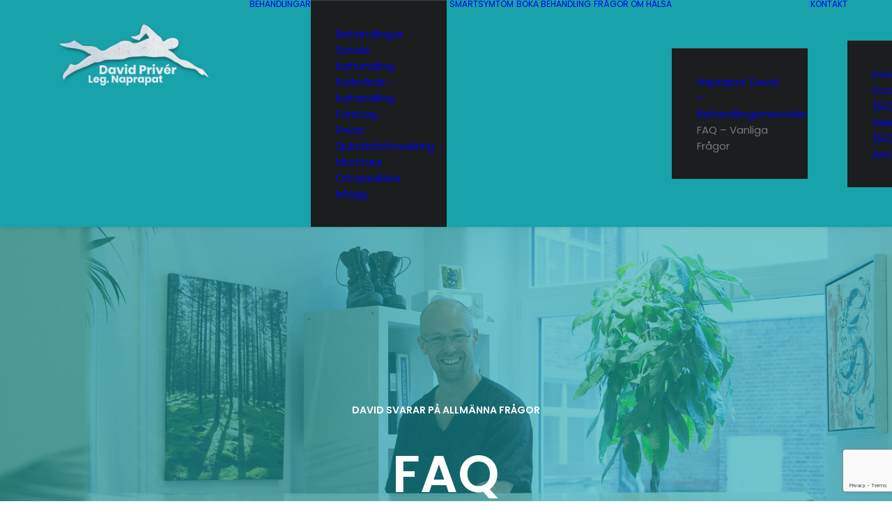

--- FILE ---
content_type: text/html; charset=UTF-8
request_url: https://citynaprapaten.net/faq/
body_size: 20603
content:
<!DOCTYPE html>
<html class="no-touch" lang="sv-SE" xmlns="http://www.w3.org/1999/xhtml">
<head>
<meta http-equiv="Content-Type" content="text/html; charset=UTF-8">
<meta name="viewport" content="width=device-width, initial-scale=1">
<link rel="profile" href="http://gmpg.org/xfn/11">
<link rel="pingback" href="https://citynaprapaten.net/xmlrpc.php">
<!-- Google tag (gtag.js) -->
<script type="text/plain" data-service="google-analytics" data-category="statistics" async data-cmplz-src="https://www.googletagmanager.com/gtag/js?id=G-CHY0LP183J">
</script>
<script>
  window.dataLayer = window.dataLayer || [];
  function gtag(){dataLayer.push(arguments);}
  gtag('js', new Date());

  gtag('config', 'G-CHY0LP183J');
  gtag('set', 'ads_data_redaction', true);
</script><title>FAQ | citynaprapaten.net</title>
<meta name='robots' content='max-image-preview:large' />
<!-- Google tag (gtag.js) consent mode dataLayer added by Site Kit -->
<script type="text/javascript" id="google_gtagjs-js-consent-mode-data-layer">
/* <![CDATA[ */
window.dataLayer = window.dataLayer || [];function gtag(){dataLayer.push(arguments);}
gtag('consent', 'default', {"ad_personalization":"denied","ad_storage":"denied","ad_user_data":"denied","analytics_storage":"denied","functionality_storage":"denied","security_storage":"denied","personalization_storage":"denied","region":["AT","BE","BG","CH","CY","CZ","DE","DK","EE","ES","FI","FR","GB","GR","HR","HU","IE","IS","IT","LI","LT","LU","LV","MT","NL","NO","PL","PT","RO","SE","SI","SK"],"wait_for_update":500});
window._googlesitekitConsentCategoryMap = {"statistics":["analytics_storage"],"marketing":["ad_storage","ad_user_data","ad_personalization"],"functional":["functionality_storage","security_storage"],"preferences":["personalization_storage"]};
window._googlesitekitConsents = {"ad_personalization":"denied","ad_storage":"denied","ad_user_data":"denied","analytics_storage":"denied","functionality_storage":"denied","security_storage":"denied","personalization_storage":"denied","region":["AT","BE","BG","CH","CY","CZ","DE","DK","EE","ES","FI","FR","GB","GR","HR","HU","IE","IS","IT","LI","LT","LU","LV","MT","NL","NO","PL","PT","RO","SE","SI","SK"],"wait_for_update":500};
/* ]]> */
</script>
<!-- End Google tag (gtag.js) consent mode dataLayer added by Site Kit -->
<link rel='dns-prefetch' href='//www.googletagmanager.com' />
<link rel='dns-prefetch' href='//fonts.googleapis.com' />
<link rel="alternate" type="application/rss+xml" title="citynaprapaten.net &raquo; Webbflöde" href="https://citynaprapaten.net/feed/" />
<link rel="alternate" type="application/rss+xml" title="citynaprapaten.net &raquo; Kommentarsflöde" href="https://citynaprapaten.net/comments/feed/" />
<link rel="alternate" title="oEmbed (JSON)" type="application/json+oembed" href="https://citynaprapaten.net/wp-json/oembed/1.0/embed?url=https%3A%2F%2Fcitynaprapaten.net%2Ffaq%2F" />
<link rel="alternate" title="oEmbed (XML)" type="text/xml+oembed" href="https://citynaprapaten.net/wp-json/oembed/1.0/embed?url=https%3A%2F%2Fcitynaprapaten.net%2Ffaq%2F&#038;format=xml" />
<style id='wp-img-auto-sizes-contain-inline-css' type='text/css'>
img:is([sizes=auto i],[sizes^="auto," i]){contain-intrinsic-size:3000px 1500px}
/*# sourceURL=wp-img-auto-sizes-contain-inline-css */
</style>
<style id='wp-emoji-styles-inline-css' type='text/css'>

	img.wp-smiley, img.emoji {
		display: inline !important;
		border: none !important;
		box-shadow: none !important;
		height: 1em !important;
		width: 1em !important;
		margin: 0 0.07em !important;
		vertical-align: -0.1em !important;
		background: none !important;
		padding: 0 !important;
	}
/*# sourceURL=wp-emoji-styles-inline-css */
</style>
<style id='wp-block-library-inline-css' type='text/css'>
:root{--wp-block-synced-color:#7a00df;--wp-block-synced-color--rgb:122,0,223;--wp-bound-block-color:var(--wp-block-synced-color);--wp-editor-canvas-background:#ddd;--wp-admin-theme-color:#007cba;--wp-admin-theme-color--rgb:0,124,186;--wp-admin-theme-color-darker-10:#006ba1;--wp-admin-theme-color-darker-10--rgb:0,107,160.5;--wp-admin-theme-color-darker-20:#005a87;--wp-admin-theme-color-darker-20--rgb:0,90,135;--wp-admin-border-width-focus:2px}@media (min-resolution:192dpi){:root{--wp-admin-border-width-focus:1.5px}}.wp-element-button{cursor:pointer}:root .has-very-light-gray-background-color{background-color:#eee}:root .has-very-dark-gray-background-color{background-color:#313131}:root .has-very-light-gray-color{color:#eee}:root .has-very-dark-gray-color{color:#313131}:root .has-vivid-green-cyan-to-vivid-cyan-blue-gradient-background{background:linear-gradient(135deg,#00d084,#0693e3)}:root .has-purple-crush-gradient-background{background:linear-gradient(135deg,#34e2e4,#4721fb 50%,#ab1dfe)}:root .has-hazy-dawn-gradient-background{background:linear-gradient(135deg,#faaca8,#dad0ec)}:root .has-subdued-olive-gradient-background{background:linear-gradient(135deg,#fafae1,#67a671)}:root .has-atomic-cream-gradient-background{background:linear-gradient(135deg,#fdd79a,#004a59)}:root .has-nightshade-gradient-background{background:linear-gradient(135deg,#330968,#31cdcf)}:root .has-midnight-gradient-background{background:linear-gradient(135deg,#020381,#2874fc)}:root{--wp--preset--font-size--normal:16px;--wp--preset--font-size--huge:42px}.has-regular-font-size{font-size:1em}.has-larger-font-size{font-size:2.625em}.has-normal-font-size{font-size:var(--wp--preset--font-size--normal)}.has-huge-font-size{font-size:var(--wp--preset--font-size--huge)}.has-text-align-center{text-align:center}.has-text-align-left{text-align:left}.has-text-align-right{text-align:right}.has-fit-text{white-space:nowrap!important}#end-resizable-editor-section{display:none}.aligncenter{clear:both}.items-justified-left{justify-content:flex-start}.items-justified-center{justify-content:center}.items-justified-right{justify-content:flex-end}.items-justified-space-between{justify-content:space-between}.screen-reader-text{border:0;clip-path:inset(50%);height:1px;margin:-1px;overflow:hidden;padding:0;position:absolute;width:1px;word-wrap:normal!important}.screen-reader-text:focus{background-color:#ddd;clip-path:none;color:#444;display:block;font-size:1em;height:auto;left:5px;line-height:normal;padding:15px 23px 14px;text-decoration:none;top:5px;width:auto;z-index:100000}html :where(.has-border-color){border-style:solid}html :where([style*=border-top-color]){border-top-style:solid}html :where([style*=border-right-color]){border-right-style:solid}html :where([style*=border-bottom-color]){border-bottom-style:solid}html :where([style*=border-left-color]){border-left-style:solid}html :where([style*=border-width]){border-style:solid}html :where([style*=border-top-width]){border-top-style:solid}html :where([style*=border-right-width]){border-right-style:solid}html :where([style*=border-bottom-width]){border-bottom-style:solid}html :where([style*=border-left-width]){border-left-style:solid}html :where(img[class*=wp-image-]){height:auto;max-width:100%}:where(figure){margin:0 0 1em}html :where(.is-position-sticky){--wp-admin--admin-bar--position-offset:var(--wp-admin--admin-bar--height,0px)}@media screen and (max-width:600px){html :where(.is-position-sticky){--wp-admin--admin-bar--position-offset:0px}}

/*# sourceURL=wp-block-library-inline-css */
</style><style id='global-styles-inline-css' type='text/css'>
:root{--wp--preset--aspect-ratio--square: 1;--wp--preset--aspect-ratio--4-3: 4/3;--wp--preset--aspect-ratio--3-4: 3/4;--wp--preset--aspect-ratio--3-2: 3/2;--wp--preset--aspect-ratio--2-3: 2/3;--wp--preset--aspect-ratio--16-9: 16/9;--wp--preset--aspect-ratio--9-16: 9/16;--wp--preset--color--black: #000000;--wp--preset--color--cyan-bluish-gray: #abb8c3;--wp--preset--color--white: #ffffff;--wp--preset--color--pale-pink: #f78da7;--wp--preset--color--vivid-red: #cf2e2e;--wp--preset--color--luminous-vivid-orange: #ff6900;--wp--preset--color--luminous-vivid-amber: #fcb900;--wp--preset--color--light-green-cyan: #7bdcb5;--wp--preset--color--vivid-green-cyan: #00d084;--wp--preset--color--pale-cyan-blue: #8ed1fc;--wp--preset--color--vivid-cyan-blue: #0693e3;--wp--preset--color--vivid-purple: #9b51e0;--wp--preset--gradient--vivid-cyan-blue-to-vivid-purple: linear-gradient(135deg,rgb(6,147,227) 0%,rgb(155,81,224) 100%);--wp--preset--gradient--light-green-cyan-to-vivid-green-cyan: linear-gradient(135deg,rgb(122,220,180) 0%,rgb(0,208,130) 100%);--wp--preset--gradient--luminous-vivid-amber-to-luminous-vivid-orange: linear-gradient(135deg,rgb(252,185,0) 0%,rgb(255,105,0) 100%);--wp--preset--gradient--luminous-vivid-orange-to-vivid-red: linear-gradient(135deg,rgb(255,105,0) 0%,rgb(207,46,46) 100%);--wp--preset--gradient--very-light-gray-to-cyan-bluish-gray: linear-gradient(135deg,rgb(238,238,238) 0%,rgb(169,184,195) 100%);--wp--preset--gradient--cool-to-warm-spectrum: linear-gradient(135deg,rgb(74,234,220) 0%,rgb(151,120,209) 20%,rgb(207,42,186) 40%,rgb(238,44,130) 60%,rgb(251,105,98) 80%,rgb(254,248,76) 100%);--wp--preset--gradient--blush-light-purple: linear-gradient(135deg,rgb(255,206,236) 0%,rgb(152,150,240) 100%);--wp--preset--gradient--blush-bordeaux: linear-gradient(135deg,rgb(254,205,165) 0%,rgb(254,45,45) 50%,rgb(107,0,62) 100%);--wp--preset--gradient--luminous-dusk: linear-gradient(135deg,rgb(255,203,112) 0%,rgb(199,81,192) 50%,rgb(65,88,208) 100%);--wp--preset--gradient--pale-ocean: linear-gradient(135deg,rgb(255,245,203) 0%,rgb(182,227,212) 50%,rgb(51,167,181) 100%);--wp--preset--gradient--electric-grass: linear-gradient(135deg,rgb(202,248,128) 0%,rgb(113,206,126) 100%);--wp--preset--gradient--midnight: linear-gradient(135deg,rgb(2,3,129) 0%,rgb(40,116,252) 100%);--wp--preset--font-size--small: 13px;--wp--preset--font-size--medium: 20px;--wp--preset--font-size--large: 36px;--wp--preset--font-size--x-large: 42px;--wp--preset--spacing--20: 0.44rem;--wp--preset--spacing--30: 0.67rem;--wp--preset--spacing--40: 1rem;--wp--preset--spacing--50: 1.5rem;--wp--preset--spacing--60: 2.25rem;--wp--preset--spacing--70: 3.38rem;--wp--preset--spacing--80: 5.06rem;--wp--preset--shadow--natural: 6px 6px 9px rgba(0, 0, 0, 0.2);--wp--preset--shadow--deep: 12px 12px 50px rgba(0, 0, 0, 0.4);--wp--preset--shadow--sharp: 6px 6px 0px rgba(0, 0, 0, 0.2);--wp--preset--shadow--outlined: 6px 6px 0px -3px rgb(255, 255, 255), 6px 6px rgb(0, 0, 0);--wp--preset--shadow--crisp: 6px 6px 0px rgb(0, 0, 0);}:where(.is-layout-flex){gap: 0.5em;}:where(.is-layout-grid){gap: 0.5em;}body .is-layout-flex{display: flex;}.is-layout-flex{flex-wrap: wrap;align-items: center;}.is-layout-flex > :is(*, div){margin: 0;}body .is-layout-grid{display: grid;}.is-layout-grid > :is(*, div){margin: 0;}:where(.wp-block-columns.is-layout-flex){gap: 2em;}:where(.wp-block-columns.is-layout-grid){gap: 2em;}:where(.wp-block-post-template.is-layout-flex){gap: 1.25em;}:where(.wp-block-post-template.is-layout-grid){gap: 1.25em;}.has-black-color{color: var(--wp--preset--color--black) !important;}.has-cyan-bluish-gray-color{color: var(--wp--preset--color--cyan-bluish-gray) !important;}.has-white-color{color: var(--wp--preset--color--white) !important;}.has-pale-pink-color{color: var(--wp--preset--color--pale-pink) !important;}.has-vivid-red-color{color: var(--wp--preset--color--vivid-red) !important;}.has-luminous-vivid-orange-color{color: var(--wp--preset--color--luminous-vivid-orange) !important;}.has-luminous-vivid-amber-color{color: var(--wp--preset--color--luminous-vivid-amber) !important;}.has-light-green-cyan-color{color: var(--wp--preset--color--light-green-cyan) !important;}.has-vivid-green-cyan-color{color: var(--wp--preset--color--vivid-green-cyan) !important;}.has-pale-cyan-blue-color{color: var(--wp--preset--color--pale-cyan-blue) !important;}.has-vivid-cyan-blue-color{color: var(--wp--preset--color--vivid-cyan-blue) !important;}.has-vivid-purple-color{color: var(--wp--preset--color--vivid-purple) !important;}.has-black-background-color{background-color: var(--wp--preset--color--black) !important;}.has-cyan-bluish-gray-background-color{background-color: var(--wp--preset--color--cyan-bluish-gray) !important;}.has-white-background-color{background-color: var(--wp--preset--color--white) !important;}.has-pale-pink-background-color{background-color: var(--wp--preset--color--pale-pink) !important;}.has-vivid-red-background-color{background-color: var(--wp--preset--color--vivid-red) !important;}.has-luminous-vivid-orange-background-color{background-color: var(--wp--preset--color--luminous-vivid-orange) !important;}.has-luminous-vivid-amber-background-color{background-color: var(--wp--preset--color--luminous-vivid-amber) !important;}.has-light-green-cyan-background-color{background-color: var(--wp--preset--color--light-green-cyan) !important;}.has-vivid-green-cyan-background-color{background-color: var(--wp--preset--color--vivid-green-cyan) !important;}.has-pale-cyan-blue-background-color{background-color: var(--wp--preset--color--pale-cyan-blue) !important;}.has-vivid-cyan-blue-background-color{background-color: var(--wp--preset--color--vivid-cyan-blue) !important;}.has-vivid-purple-background-color{background-color: var(--wp--preset--color--vivid-purple) !important;}.has-black-border-color{border-color: var(--wp--preset--color--black) !important;}.has-cyan-bluish-gray-border-color{border-color: var(--wp--preset--color--cyan-bluish-gray) !important;}.has-white-border-color{border-color: var(--wp--preset--color--white) !important;}.has-pale-pink-border-color{border-color: var(--wp--preset--color--pale-pink) !important;}.has-vivid-red-border-color{border-color: var(--wp--preset--color--vivid-red) !important;}.has-luminous-vivid-orange-border-color{border-color: var(--wp--preset--color--luminous-vivid-orange) !important;}.has-luminous-vivid-amber-border-color{border-color: var(--wp--preset--color--luminous-vivid-amber) !important;}.has-light-green-cyan-border-color{border-color: var(--wp--preset--color--light-green-cyan) !important;}.has-vivid-green-cyan-border-color{border-color: var(--wp--preset--color--vivid-green-cyan) !important;}.has-pale-cyan-blue-border-color{border-color: var(--wp--preset--color--pale-cyan-blue) !important;}.has-vivid-cyan-blue-border-color{border-color: var(--wp--preset--color--vivid-cyan-blue) !important;}.has-vivid-purple-border-color{border-color: var(--wp--preset--color--vivid-purple) !important;}.has-vivid-cyan-blue-to-vivid-purple-gradient-background{background: var(--wp--preset--gradient--vivid-cyan-blue-to-vivid-purple) !important;}.has-light-green-cyan-to-vivid-green-cyan-gradient-background{background: var(--wp--preset--gradient--light-green-cyan-to-vivid-green-cyan) !important;}.has-luminous-vivid-amber-to-luminous-vivid-orange-gradient-background{background: var(--wp--preset--gradient--luminous-vivid-amber-to-luminous-vivid-orange) !important;}.has-luminous-vivid-orange-to-vivid-red-gradient-background{background: var(--wp--preset--gradient--luminous-vivid-orange-to-vivid-red) !important;}.has-very-light-gray-to-cyan-bluish-gray-gradient-background{background: var(--wp--preset--gradient--very-light-gray-to-cyan-bluish-gray) !important;}.has-cool-to-warm-spectrum-gradient-background{background: var(--wp--preset--gradient--cool-to-warm-spectrum) !important;}.has-blush-light-purple-gradient-background{background: var(--wp--preset--gradient--blush-light-purple) !important;}.has-blush-bordeaux-gradient-background{background: var(--wp--preset--gradient--blush-bordeaux) !important;}.has-luminous-dusk-gradient-background{background: var(--wp--preset--gradient--luminous-dusk) !important;}.has-pale-ocean-gradient-background{background: var(--wp--preset--gradient--pale-ocean) !important;}.has-electric-grass-gradient-background{background: var(--wp--preset--gradient--electric-grass) !important;}.has-midnight-gradient-background{background: var(--wp--preset--gradient--midnight) !important;}.has-small-font-size{font-size: var(--wp--preset--font-size--small) !important;}.has-medium-font-size{font-size: var(--wp--preset--font-size--medium) !important;}.has-large-font-size{font-size: var(--wp--preset--font-size--large) !important;}.has-x-large-font-size{font-size: var(--wp--preset--font-size--x-large) !important;}
/*# sourceURL=global-styles-inline-css */
</style>

<style id='classic-theme-styles-inline-css' type='text/css'>
/*! This file is auto-generated */
.wp-block-button__link{color:#fff;background-color:#32373c;border-radius:9999px;box-shadow:none;text-decoration:none;padding:calc(.667em + 2px) calc(1.333em + 2px);font-size:1.125em}.wp-block-file__button{background:#32373c;color:#fff;text-decoration:none}
/*# sourceURL=/wp-includes/css/classic-themes.min.css */
</style>
<link rel='stylesheet' id='contact-form-7-css' href='https://citynaprapaten.net/wp-content/plugins/contact-form-7/includes/css/styles.css?ver=6.1.4' type='text/css' media='all' />
<link rel='stylesheet' id='uncodefont-google-css' href='//fonts.googleapis.com/css?family=Poppins%3A100%2C100italic%2C200%2C200italic%2C300%2C300italic%2Cregular%2Citalic%2C500%2C500italic%2C600%2C600italic%2C700%2C700italic%2C800%2C800italic%2C900%2C900italic&#038;subset=devanagari%2Clatin%2Clatin-ext&#038;ver=2.11.2' type='text/css' media='all' />
<link rel='stylesheet' id='cmplz-general-css' href='https://citynaprapaten.net/wp-content/plugins/complianz-gdpr-premium/assets/css/cookieblocker.min.css?ver=1761961792' type='text/css' media='all' />
<link rel='stylesheet' id='uncode-style-css' href='https://citynaprapaten.net/wp-content/themes/uncode/library/css/style.css?ver=851611463' type='text/css' media='all' />
<style id='uncode-style-inline-css' type='text/css'>

@media (max-width: 959px) { .navbar-brand > * { height: 70px !important;}}
@media (min-width: 960px) {
		.limit-width { max-width: 1200px; margin: auto;}
		.menu-container:not(.grid-filters) .menu-horizontal ul.menu-smart .megamenu-block-wrapper > .vc_row[data-parent="true"].limit-width:not(.row-parent-limit) { max-width: calc(1200px - 72px); }
		}
.menu-primary ul.menu-smart > li > a, .menu-primary ul.menu-smart li.dropdown > a, .menu-primary ul.menu-smart li.mega-menu > a, .vmenu-container ul.menu-smart > li > a, .vmenu-container ul.menu-smart li.dropdown > a { text-transform: uppercase; }
#changer-back-color { transition: background-color 1000ms cubic-bezier(0.25, 1, 0.5, 1) !important; } #changer-back-color > div { transition: opacity 1000ms cubic-bezier(0.25, 1, 0.5, 1) !important; } body.bg-changer-init.disable-hover .main-wrapper .style-light,  body.bg-changer-init.disable-hover .main-wrapper .style-light h1,  body.bg-changer-init.disable-hover .main-wrapper .style-light h2, body.bg-changer-init.disable-hover .main-wrapper .style-light h3, body.bg-changer-init.disable-hover .main-wrapper .style-light h4, body.bg-changer-init.disable-hover .main-wrapper .style-light h5, body.bg-changer-init.disable-hover .main-wrapper .style-light h6, body.bg-changer-init.disable-hover .main-wrapper .style-light a, body.bg-changer-init.disable-hover .main-wrapper .style-dark, body.bg-changer-init.disable-hover .main-wrapper .style-dark h1, body.bg-changer-init.disable-hover .main-wrapper .style-dark h2, body.bg-changer-init.disable-hover .main-wrapper .style-dark h3, body.bg-changer-init.disable-hover .main-wrapper .style-dark h4, body.bg-changer-init.disable-hover .main-wrapper .style-dark h5, body.bg-changer-init.disable-hover .main-wrapper .style-dark h6, body.bg-changer-init.disable-hover .main-wrapper .style-dark a { transition: color 1000ms cubic-bezier(0.25, 1, 0.5, 1) !important; }
/*# sourceURL=uncode-style-inline-css */
</style>
<link rel='stylesheet' id='uncode-icons-css' href='https://citynaprapaten.net/wp-content/themes/uncode/library/css/uncode-icons.css?ver=851611463' type='text/css' media='all' />
<link rel='stylesheet' id='uncode-custom-style-css' href='https://citynaprapaten.net/wp-content/themes/uncode/library/css/style-custom.css?ver=851611463' type='text/css' media='all' />
<link rel='stylesheet' id='child-style-css' href='https://citynaprapaten.net/wp-content/themes/uncode-child/style.css?ver=1873839384' type='text/css' media='all' />
<script type="text/javascript" id="uncode-init-js-extra">
/* <![CDATA[ */
var SiteParameters = {"days":"days","hours":"hours","minutes":"minutes","seconds":"seconds","constant_scroll":"on","scroll_speed":"2","parallax_factor":"0.25","loading":"Loading\u2026","slide_name":"slide","slide_footer":"footer","ajax_url":"https://citynaprapaten.net/wp-admin/admin-ajax.php","nonce_adaptive_images":"46200d1d40","nonce_srcset_async":"1f7027af52","enable_debug":"","block_mobile_videos":"","is_frontend_editor":"","main_width":["1200","px"],"mobile_parallax_allowed":"","listen_for_screen_update":"1","wireframes_plugin_active":"1","sticky_elements":"off","resize_quality":"90","register_metadata":"1","bg_changer_time":"1000","update_wc_fragments":"1","optimize_shortpixel_image":"","menu_mobile_offcanvas_gap":"45","custom_cursor_selector":"[href], .trigger-overlay, .owl-next, .owl-prev, .owl-dot, input[type=\"submit\"], input[type=\"checkbox\"], button[type=\"submit\"], a[class^=\"ilightbox\"], .ilightbox-thumbnail, .ilightbox-prev, .ilightbox-next, .overlay-close, .unmodal-close, .qty-inset \u003E span, .share-button li, .uncode-post-titles .tmb.tmb-click-area, .btn-link, .tmb-click-row .t-inside, .lg-outer button, .lg-thumb img, a[data-lbox], .uncode-close-offcanvas-overlay, .uncode-nav-next, .uncode-nav-prev, .uncode-nav-index, .unmenu-title","mobile_parallax_animation":"","lbox_enhanced":"1","native_media_player":"","vimeoPlayerParams":"?autoplay=0","ajax_filter_key_search":"key","ajax_filter_key_unfilter":"unfilter","index_pagination_disable_scroll":"","index_pagination_scroll_to":"","uncode_wc_popup_cart_qty":"","disable_hover_hack":"","uncode_nocookie":"","menuHideOnClick":"1","menuShowOnClick":"","smoothScroll":"on","smoothScrollDisableHover":"","smoothScrollQuery":"960","uncode_force_onepage_dots":"","uncode_smooth_scroll_safe":"","uncode_lb_add_galleries":", .gallery","uncode_lb_add_items":", .gallery .gallery-item a","uncode_prev_label":"Previous","uncode_next_label":"Next","uncode_slide_label":"Slide","uncode_share_label":"Share on %","uncode_has_ligatures":"","uncode_is_accessible":"","uncode_carousel_itemSelector":"*:not(.hidden)","dynamic_srcset_active":"1","dynamic_srcset_bg_mobile_breakpoint":"570","dynamic_srcset_bunch_limit":"1","dynamic_srcset_bg_mobile_size":"0","activate_webp":"","force_webp":"","uncode_limit_width":"1200px"};
//# sourceURL=uncode-init-js-extra
/* ]]> */
</script>
<script type="text/javascript" src="https://citynaprapaten.net/wp-content/themes/uncode/library/js/init.js?ver=851611463" id="uncode-init-js"></script>
<script type="text/javascript" src="https://citynaprapaten.net/wp-includes/js/jquery/jquery.min.js?ver=3.7.1" id="jquery-core-js"></script>
<script type="text/javascript" src="https://citynaprapaten.net/wp-includes/js/jquery/jquery-migrate.min.js?ver=3.4.1" id="jquery-migrate-js"></script>

<!-- Kodblock för ”Google-tagg (gtag.js)” tillagt av Site Kit -->
<!-- Kodblock för ”Google Analytics” tillagt av Site Kit -->
<!-- Kodblock för ”Google Ads” tillagt av Site Kit -->
<script type="text/javascript" id="google_gtagjs-js-before">
/* <![CDATA[ */
	
		window['gtag_enable_tcf_support'] = false;
window.dataLayer = window.dataLayer || [];
function gtag(){
	dataLayer.push(arguments);
}
gtag('set', 'ads_data_redaction', false);
gtag('set', 'url_passthrough', false);
gtag('consent', 'default', {
	'security_storage': "granted",
	'functionality_storage': "granted",
	'personalization_storage': "denied",
	'analytics_storage': 'denied',
	'ad_storage': "denied",
	'ad_user_data': 'denied',
	'ad_personalization': 'denied',
});

document.addEventListener("cmplz_fire_categories", function (e) {
	function gtag(){
		dataLayer.push(arguments);
	}
	var consentedCategories = e.detail.categories;
	let preferences = 'denied';
	let statistics = 'denied';
	let marketing = 'denied';

	if (cmplz_in_array( 'preferences', consentedCategories )) {
		preferences = 'granted';
	}

	if (cmplz_in_array( 'statistics', consentedCategories )) {
		statistics = 'granted';
	}

	if (cmplz_in_array( 'marketing', consentedCategories )) {
		marketing = 'granted';
	}
	gtag('consent', 'update', {
		'security_storage': "granted",
		'functionality_storage': "granted",
		'personalization_storage': preferences,
		'analytics_storage': statistics,
		'ad_storage': marketing,
		'ad_user_data': marketing,
		'ad_personalization': marketing,
	});
});

document.addEventListener("cmplz_revoke", function (e) {
	gtag('consent', 'update', {
		'security_storage': "granted",
		'functionality_storage': "granted",
		'personalization_storage': "denied",
		'analytics_storage': 'denied',
		'ad_storage': "denied",
		'ad_user_data': 'denied',
		'ad_personalization': 'denied',
	});
});
	
	
//# sourceURL=google_gtagjs-js-before
/* ]]> */
</script>
<script type="text/javascript" src="https://www.googletagmanager.com/gtag/js?id=GT-TQL6ZDK4" id="google_gtagjs-js" async></script>
<script type="text/javascript" id="google_gtagjs-js-after">
/* <![CDATA[ */
window.dataLayer = window.dataLayer || [];function gtag(){dataLayer.push(arguments);}
gtag("set","linker",{"domains":["citynaprapaten.net"]});
gtag("js", new Date());
gtag("set", "developer_id.dZTNiMT", true);
gtag("config", "GT-TQL6ZDK4");
gtag("config", "AW-1009241059");
//# sourceURL=google_gtagjs-js-after
/* ]]> */
</script>
<script></script><link rel="https://api.w.org/" href="https://citynaprapaten.net/wp-json/" /><link rel="alternate" title="JSON" type="application/json" href="https://citynaprapaten.net/wp-json/wp/v2/pages/130921" /><link rel="EditURI" type="application/rsd+xml" title="RSD" href="https://citynaprapaten.net/xmlrpc.php?rsd" />
<meta name="generator" content="WordPress 6.9" />
<link rel='shortlink' href='https://citynaprapaten.net/?p=130921' />
<meta name="generator" content="Site Kit by Google 1.171.0" /><meta name="ti-site-data" content="[base64]" />			<style>.cmplz-hidden {
					display: none !important;
				}</style><!-- SEO meta tags powered by SmartCrawl https://wpmudev.com/project/smartcrawl-wordpress-seo/ -->
<link rel="canonical" href="https://citynaprapaten.net/faq/" />
<meta name="description" content="David svarar på Allmänna Frågor FAQ Adress Du hittar David Privér Citynaprapaten AB på Österlånggatan 74, Borås Friskvårdsbidrag Friskvårdsbehandling – Napr ..." />
<script type="application/ld+json">{"@context":"https:\/\/schema.org","@graph":[{"@type":"Organization","@id":"https:\/\/citynaprapaten.net\/#schema-publishing-organization","url":"https:\/\/citynaprapaten.net","name":"citynaprapaten.net"},{"@type":"WebSite","@id":"https:\/\/citynaprapaten.net\/#schema-website","url":"https:\/\/citynaprapaten.net","name":"citynaprapaten.net","encoding":"UTF-8","potentialAction":{"@type":"SearchAction","target":"https:\/\/citynaprapaten.net\/search\/{search_term_string}\/","query-input":"required name=search_term_string"}},{"@type":"BreadcrumbList","@id":"https:\/\/citynaprapaten.net\/faq?page&pagename=faq\/#breadcrumb","itemListElement":[{"@type":"ListItem","position":1,"name":"Home","item":"https:\/\/citynaprapaten.net"},{"@type":"ListItem","position":2,"name":"FAQ"}]},{"@type":"Person","@id":"https:\/\/citynaprapaten.net\/author\/fredrik\/#schema-author","name":"fredrik","url":"https:\/\/citynaprapaten.net\/author\/fredrik\/"}]}</script>
<meta property="og:type" content="article" />
<meta property="og:url" content="https://citynaprapaten.net/faq/" />
<meta property="og:title" content="FAQ | citynaprapaten.net" />
<meta property="og:description" content="David svarar på Allmänna Frågor FAQ Adress Du hittar David Privér Citynaprapaten AB på Österlånggatan 74, Borås Friskvårdsbidrag Friskvårdsbehandling – Napr ..." />
<meta property="article:published_time" content="2024-02-22T07:50:20" />
<meta property="article:author" content="fredrik" />
<meta name="twitter:card" content="summary" />
<meta name="twitter:title" content="FAQ | citynaprapaten.net" />
<meta name="twitter:description" content="David svarar på Allmänna Frågor FAQ Adress Du hittar David Privér Citynaprapaten AB på Österlånggatan 74, Borås Friskvårdsbidrag Friskvårdsbehandling – Napr ..." />
<!-- /SEO -->

<!-- Kodblock för ”Google Tag Manager” tillagt av Site Kit -->
<script type="text/javascript">
/* <![CDATA[ */

			( function( w, d, s, l, i ) {
				w[l] = w[l] || [];
				w[l].push( {'gtm.start': new Date().getTime(), event: 'gtm.js'} );
				var f = d.getElementsByTagName( s )[0],
					j = d.createElement( s ), dl = l != 'dataLayer' ? '&l=' + l : '';
				j.async = true;
				j.src = 'https://www.googletagmanager.com/gtm.js?id=' + i + dl;
				f.parentNode.insertBefore( j, f );
			} )( window, document, 'script', 'dataLayer', 'GTM-TMX4DLX3' );
			
/* ]]> */
</script>

<!-- Avslut av kodblock för ”Google Tag Manager” tillagt av Site Kit -->
<link rel="icon" href="https://citynaprapaten.net/wp-content/uploads/2024/02/cropped-simmaren-version-icon-twin-32x32.png" sizes="32x32" />
<link rel="icon" href="https://citynaprapaten.net/wp-content/uploads/2024/02/cropped-simmaren-version-icon-twin-192x192.png" sizes="192x192" />
<link rel="apple-touch-icon" href="https://citynaprapaten.net/wp-content/uploads/2024/02/cropped-simmaren-version-icon-twin-180x180.png" />
<meta name="msapplication-TileImage" content="https://citynaprapaten.net/wp-content/uploads/2024/02/cropped-simmaren-version-icon-twin-270x270.png" />
<noscript><style> .wpb_animate_when_almost_visible { opacity: 1; }</style></noscript></head>
<body data-cmplz=1 class="wp-singular page-template-default page page-id-130921 wp-theme-uncode wp-child-theme-uncode-child hormenu-position-left hmenu hmenu-position-right header-full-width main-center-align textual-accent-color menu-mobile-default mobile-parallax-not-allowed ilb-no-bounce unreg qw-body-scroll-disabled menu-sticky-fix no-qty-fx wpb-js-composer js-comp-ver-8.7.1.2 vc_responsive" data-border="0">

			<div id="vh_layout_help"></div>		<!-- Kodblock för ”Google Tag Manager (noscript)”, tillagt av Site Kit -->
		<noscript>
			<iframe src="https://www.googletagmanager.com/ns.html?id=GTM-TMX4DLX3" height="0" width="0" style="display:none;visibility:hidden"></iframe>
		</noscript>
		<!-- Avslut av kodblock för ”Google Tag Manager (noscript)”, tillagt av Site Kit -->
		<div class="body-borders" data-border="0"><div class="top-border body-border-shadow"></div><div class="right-border body-border-shadow"></div><div class="bottom-border body-border-shadow"></div><div class="left-border body-border-shadow"></div><div class="top-border style-dark-bg"></div><div class="right-border style-dark-bg"></div><div class="bottom-border style-dark-bg"></div><div class="left-border style-dark-bg"></div></div>	<div class="box-wrapper">
		<div class="box-container">
		<script type="text/javascript" id="initBox">UNCODE.initBox();</script>
		<div class="menu-wrapper menu-shrink menu-sticky menu-no-arrows">
													
													<header id="masthead" class="navbar menu-primary menu-dark submenu-dark menu-transparent  hmenu-right menu-add-padding style-dark-original menu-absolute menu-animated menu-with-logo">
														<div class="menu-container style-accent-bg menu-no-borders menu-shadows" role="navigation">
															<div class="row-menu limit-width">
																<div class="row-menu-inner">
																	<div id="logo-container-mobile" class="col-lg-0 logo-container middle">
																		<div id="main-logo" class="navbar-header style-dark">
																			<a href="https://citynaprapaten.net/" class="navbar-brand" data-minheight="60" aria-label="citynaprapaten.net"><div class="logo-image main-logo  logo-light" data-maxheight="120" style="height: 120px;display:none;"><img fetchpriority="high" decoding="async" src="https://citynaprapaten.net/wp-content/uploads/2024/02/simmaren-version-7-svart-500.png" alt="logo" width="500" height="258" class="img-responsive" /></div><div class="logo-image main-logo  logo-dark" data-maxheight="120" style="height: 120px;"><img decoding="async" src="https://citynaprapaten.net/wp-content/uploads/2024/02/simmaren-version-7-white-500.png" alt="logo" width="500" height="258" class="img-responsive" /></div></a>
																		</div>
																		<div class="mmb-container"><div class="mobile-additional-icons"></div><div class="mobile-menu-button mobile-menu-button-dark lines-button" aria-label="Toggle menu" role="button" tabindex="0"><span class="lines"><span></span></span></div></div>
																	</div>
																	<div class="col-lg-12 main-menu-container middle">
																		<div class="menu-horizontal menu-dd-shadow-lg menu-sub-enhanced">
																			<div class="menu-horizontal-inner">
																				<div class="nav navbar-nav navbar-main navbar-nav-first"><ul id="menu-citynaprapaten" class="menu-primary-inner menu-smart sm" role="menu"><li role="menuitem"  id="menu-item-130764" class="menu-item menu-item-type-post_type menu-item-object-page menu-item-has-children depth-0 menu-item-130764 dropdown menu-item-link"><a href="https://citynaprapaten.net/behandlingar/" data-toggle="dropdown" class="dropdown-toggle" data-type="title">Behandlingar<i class="fa fa-angle-down fa-dropdown"></i></a>
<ul role="menu" class="drop-menu un-submenu " data-lenis-prevent>
	<li role="menuitem"  id="menu-item-130983" class="menu-item menu-item-type-post_type menu-item-object-page depth-1 menu-item-130983"><a href="https://citynaprapaten.net/behandlingar/">Behandlingar<i class="fa fa-angle-right fa-dropdown"></i></a></li>
	<li role="menuitem"  id="menu-item-130620" class="menu-item menu-item-type-post_type menu-item-object-page depth-1 menu-item-130620"><a href="https://citynaprapaten.net/davids-naprapat-behandling/">Davids behandling<i class="fa fa-angle-right fa-dropdown"></i></a></li>
	<li role="menuitem"  id="menu-item-130619" class="menu-item menu-item-type-post_type menu-item-object-page depth-1 menu-item-130619"><a href="https://citynaprapaten.net/friskvardsbehandling/">Friskvårds -behandling<i class="fa fa-angle-right fa-dropdown"></i></a></li>
	<li role="menuitem"  id="menu-item-131013" class="menu-item menu-item-type-post_type menu-item-object-page depth-1 menu-item-131013"><a href="https://citynaprapaten.net/behandlingar-foretagare/">Företag<i class="fa fa-angle-right fa-dropdown"></i></a></li>
	<li role="menuitem"  id="menu-item-131494" class="menu-item menu-item-type-post_type menu-item-object-page depth-1 menu-item-131494"><a href="https://citynaprapaten.net/personlig-traning/">Privat Sjukvårdsförsäkring<i class="fa fa-angle-right fa-dropdown"></i></a></li>
	<li role="menuitem"  id="menu-item-131012" class="menu-item menu-item-type-post_type menu-item-object-page depth-1 menu-item-131012"><a href="https://citynaprapaten.net/behandling-idrottare/">Idrottare<i class="fa fa-angle-right fa-dropdown"></i></a></li>
	<li role="menuitem"  id="menu-item-131345" class="menu-item menu-item-type-post_type menu-item-object-page depth-1 menu-item-131345"><a href="https://citynaprapaten.net/ortopediska-inlagg/">Ortopediska Inlägg<i class="fa fa-angle-right fa-dropdown"></i></a></li>
</ul>
</li>
<li role="menuitem"  id="menu-item-130726" class="menu-item menu-item-type-post_type menu-item-object-page depth-0 menu-item-130726 menu-item-link"><a href="https://citynaprapaten.net/smartsymtom/">Smärtsymtom<i class="fa fa-angle-right fa-dropdown"></i></a></li>
<li role="menuitem"  id="menu-item-130699" class="menu-item menu-item-type-post_type menu-item-object-page depth-0 menu-item-130699 menu-item-link"><a href="https://citynaprapaten.net/boka-behandling/">Boka Behandling<i class="fa fa-angle-right fa-dropdown"></i></a></li>
<li role="menuitem"  id="menu-item-130981" class="menu-item menu-item-type-post_type menu-item-object-page current-menu-ancestor current-menu-parent current_page_parent current_page_ancestor menu-item-has-children depth-0 menu-item-130981 dropdown menu-item-link"><a href="https://citynaprapaten.net/fragor-om-halsa/" data-toggle="dropdown" class="dropdown-toggle" data-type="title">Frågor Om Hälsa<i class="fa fa-angle-down fa-dropdown"></i></a>
<ul role="menu" class="drop-menu un-submenu " data-lenis-prevent>
	<li role="menuitem"  id="menu-item-130867" class="menu-item menu-item-type-post_type menu-item-object-page depth-1 menu-item-130867"><a href="https://citynaprapaten.net/naprapat-david-behandlingsmetoder/">Naprapat David – Behandlingsmetoder<i class="fa fa-angle-right fa-dropdown"></i></a></li>
	<li role="menuitem"  id="menu-item-130942" class="menu-item menu-item-type-post_type menu-item-object-page current-menu-item page_item page-item-130921 current_page_item depth-1 menu-item-130942 active"><a href="https://citynaprapaten.net/faq/">FAQ &#8211; Vanliga Frågor<i class="fa fa-angle-right fa-dropdown"></i></a></li>
</ul>
</li>
<li role="menuitem"  id="menu-item-130834" class="menu-item menu-item-type-post_type menu-item-object-page menu-item-has-children depth-0 menu-item-130834 dropdown menu-item-link"><a href="https://citynaprapaten.net/kontakt/" data-toggle="dropdown" class="dropdown-toggle" data-type="title">Kontakt<i class="fa fa-angle-down fa-dropdown"></i></a>
<ul role="menu" class="drop-menu un-submenu " data-lenis-prevent>
	<li role="menuitem"  id="menu-item-131234" class="menu-item menu-item-type-post_type menu-item-object-page depth-1 menu-item-131234"><a href="https://citynaprapaten.net/kontakt/">Kontakt<i class="fa fa-angle-right fa-dropdown"></i></a></li>
	<li role="menuitem"  id="menu-item-131231" class="menu-item menu-item-type-post_type menu-item-object-page depth-1 menu-item-131231"><a href="https://citynaprapaten.net/cookie-policy-eu/">Cookie Policy (EU)<i class="fa fa-angle-right fa-dropdown"></i></a></li>
	<li role="menuitem"  id="menu-item-131232" class="menu-item menu-item-type-post_type menu-item-object-page depth-1 menu-item-131232"><a href="https://citynaprapaten.net/sekretesspolicy-eu/">Sekretesspolicy (EU)<i class="fa fa-angle-right fa-dropdown"></i></a></li>
	<li role="menuitem"  id="menu-item-131233" class="menu-item menu-item-type-post_type menu-item-object-page depth-1 menu-item-131233"><a href="https://citynaprapaten.net/ansvarsfriskrivning/">Ansvarsfriskrivning<i class="fa fa-angle-right fa-dropdown"></i></a></li>
</ul>
</li>
</ul></div><div class="uncode-close-offcanvas-mobile lines-button close navbar-mobile-el"><span class="lines"></span></div><div class="nav navbar-nav navbar-nav-last navbar-extra-icons"><ul class="menu-smart sm menu-icons menu-smart-social" role="menu"><li role="menuitem" class="menu-item-link social-icon tablet-hidden mobile-hidden social-203126"><a href="https://www.facebook.com/DavidPriverCitynaprapatenAB" class="social-menu-link" role="button" target="_blank"><i class="fa fa-facebook-square" role="presentation"></i></a></li><li role="menuitem" class="menu-item-link social-icon tablet-hidden mobile-hidden social-208541"><a href="https://www.instagram.com/davidprivercitynaprapatenab/" class="social-menu-link" role="button" target="_blank"><i class="fa fa-instagram" role="presentation"></i></a></li></ul></div></div>
						
																		</div>
																	</div>
																</div>
															</div></div>
													</header>
												</div>			<script type="text/javascript" id="fixMenuHeight">UNCODE.fixMenuHeight();</script>
						<div class="main-wrapper">
				<div class="main-container">
					<div class="page-wrapper" role="main">
						<div class="sections-container" id="sections-container">
<script type="text/javascript">UNCODE.initHeader();</script><article id="post-130921" class="page-body style-dark-bg post-130921 page type-page status-publish hentry">
						<div class="post-wrapper">
							<div class="post-body"><div class="post-content un-no-sidebar-layout"><div data-parent="true" class="vc_row has-bg need-focus style-accent-bg row-container with-parallax" id="row-unique-0"><div class="row-background background-element">
											<div class="background-wrapper">
												<div class="background-inner srcset-bg" style="background-image: url(https://citynaprapaten.net/wp-content/uploads/2024/01/Praktiken-10-e1706598722482.jpg);background-repeat: no-repeat;background-position: center center;background-size: cover;"></div>
												<div class="block-bg-overlay style-accent-bg" style="opacity: 0.6;"></div>
											</div>
										</div><div class="row unequal col-double-gutter exa-top-padding single-bottom-padding single-h-padding limit-width row-parent" data-height-ratio="50"><div class="wpb_row row-inner"><div class="wpb_column pos-middle pos-center align_center column_parent col-lg-12 single-internal-gutter"><div class="uncol style-dark"  ><div class="uncoltable"><div class="uncell no-block-padding" ><div class="uncont" ><div class="empty-space empty-double" ><span class="empty-space-inner"></span></div>
<div class="vc_custom_heading_wrap "><div class="heading-text el-text" ><h6 class="h6 text-uppercase" ><span>David svarar på Allmänna Frågor</span></h6></div><div class="clear"></div></div><div class="vc_custom_heading_wrap "><div class="heading-text el-text" ><h3 class="fontsize-125259" ><span>FAQ</span></h3></div><div class="clear"></div></div></div></div></div></div></div><script id="script-row-unique-0" data-row="script-row-unique-0" type="text/javascript" class="vc_controls">UNCODE.initRow(document.getElementById("row-unique-0"));</script></div></div></div><div data-parent="true" class="vc_row row-container" id="row-unique-1"><div class="row quad-top-padding quad-bottom-padding single-h-padding full-width row-parent" style="max-width:1500px; margin-left:auto; margin-right:auto;"><div class="wpb_row row-inner"><div class="wpb_column pos-top pos-center align_left column_parent col-lg-12 single-internal-gutter"><div class="uncol style-dark font-136269"  ><div class="uncoltable"><div class="uncell no-block-padding" ><div class="uncont" ><div class="uncode-accordion wpb_accordion wpb_content_element  plus-signed sign-size-md default-typography w-border no-content-border no-title-margin" data-collapsible="no" data-target="row" data-active-tab="0" data-a-classes="single-block-padding no-h-padding" >
		<div class="panel-group wpb_wrapper wpb_accordion_wrapper" id="accordion_917079414" data-no-toggle="">

<div class="panel panel-default wpb_accordion_section group  single-block-padding has-padding no-h-padding"><div class="panel-heading wpb_accordion_header ui-accordion-header"><p class="panel-title h2 font-weight-500 text-   icon-size-rg"><a data-toggle="collapse" data-parent="#accordion_917079414" href="#adress" data-tab-history="true" data-tab-history-changer="push" data-tab-history-update-url="true" class="single-block-padding no-h-padding"><span>Vilken adress finns Citynaprapaten på?</span></a></p></div><div data-id="adress" class="panel-collapse collapse"><div class="panel-body wpb_accordion_content ui-accordion-content half-internal-gutter single-block-padding">
						<div class="vc_row row-internal row-container"><div class="row row-child"><div class="wpb_row row-inner"><div class="wpb_column pos-top pos-center align_left column_child col-lg-6 single-internal-gutter"><div class="uncol style-dark" ><div class="uncoltable"><div class="uncell no-block-padding" ><div class="uncont" ><div class="uncode-single-media  text-left"><div class="single-wrapper" style="max-width: 100%;"><div class="tmb tmb-light  tmb-media-first tmb-media-last tmb-content-overlay tmb-no-bg"><div class="t-inside"><div class="t-entry-visual"><div class="t-entry-visual-tc"><div class="uncode-single-media-wrapper"><img decoding="async" class="srcset-async srcset-auto wp-image-130812" src="https://citynaprapaten.net/wp-content/uploads/2024/02/hus-scaled.jpg" width="2560" height="1474" alt="" data-no-bp="" data-bp="720,1032" data-uniqueid="130812-146441" data-guid="https://citynaprapaten.net/wp-content/uploads/2024/02/hus-scaled.jpg" data-path="2024/02/hus-scaled.jpg" data-width="2560" data-height="1474" data-singlew="6" data-singleh="" data-crop="" loading="lazy" data-srcset="https://citynaprapaten.net/wp-content/uploads/2024/02/hus-scaled.jpg 2560w, https://citynaprapaten.net/wp-content/uploads/2024/02/hus-300x173.jpg 300w, https://citynaprapaten.net/wp-content/uploads/2024/02/hus-1024x590.jpg 1024w, https://citynaprapaten.net/wp-content/uploads/2024/02/hus-768x442.jpg 768w, https://citynaprapaten.net/wp-content/uploads/2024/02/hus-1536x884.jpg 1536w, https://citynaprapaten.net/wp-content/uploads/2024/02/hus-2048x1179.jpg 2048w, https://citynaprapaten.net/wp-content/uploads/2024/02/hus-350x201.jpg 350w, https://citynaprapaten.net/wp-content/uploads/2024/02/hus-scaled-uai-720x415.jpg 720w, https://citynaprapaten.net/wp-content/uploads/2024/02/hus-scaled-uai-1032x594.jpg 1032w" srcset="[data-uri]"></div>
					</div>
				</div></div></div></div></div></div></div></div></div></div><div class="wpb_column pos-top pos-center align_left column_child col-lg-6 single-internal-gutter"><div class="uncol style-dark" ><div class="uncoltable"><div class="uncell no-block-padding" ><div class="uncont" ><div class="vc_custom_heading_wrap "><div class="heading-text el-text" ><h3 class="h1" ><span>Adress</span></h3></div><div class="clear"></div></div><div class="uncode_text_column text-lead" ><p>Du hittar David Privér Citynaprapaten AB på</p>
<p>Österlånggatan 74, Borås</p>
</div><div class="icon-box icon-box-left" ><div class="icon-box-icon fa-container" ><a role="button" href="https://www.google.com/maps/dir//David+Priv%C3%A9r+Citynaprapaten+AB+-+Naprapat+Bor%C3%A5s,+%C3%96sterl%C3%A5nggatan+74,+503+37+Bor%C3%A5s/@57.7168994,12.943554,16z/data=!4m8!4m7!1m0!1m5!1m1!1s0x465aa12cc33cb365:0xb7d8dfb92c4d00f!2m2!1d12.943554!2d57.7168994?entry=ttu" target="_blank" class="fa fa-stack fa-2x btn-default fa-rounded custom-link"><i class="fa fa-map-marker"></i></a></div><div class="icon-box-content"><div class="icon-box-heading icon-box-fa-2x-back"><h3 class="h3">Klicka på ikonen för Vägbeskrivning</h3></div></div></div></div></div></div></div></div></div></div></div>
	<div class="wpb_raw_code wpb_raw_html " >
		<div class="wpb_wrapper">
			<div class="cmplz-placeholder-parent"><iframe data-placeholder-image="https://citynaprapaten.net/wp-content/plugins/complianz-gdpr-premium/assets/images/placeholders/google-maps-minimal-1280x920.jpg" data-category="marketing" data-service="google-maps" class="cmplz-placeholder-element cmplz-iframe cmplz-iframe-styles cmplz-no-video " data-cmplz-target="src" data-src-cmplz="https://www.google.com/maps/embed?pb=!1m18!1m12!1m3!1d4261.947996594287!2d12.943553999999999!3d57.71689939999999!2m3!1f0!2f0!3f0!3m2!1i1024!2i768!4f13.1!3m3!1m2!1s0x465aa12cc33cb365%3A0xb7d8dfb92c4d00f!2sDavid%20Priv%C3%A9r%20Citynaprapaten%20AB%20-%20Naprapat%20Bor%C3%A5s!5e0!3m2!1ssv!2sse!4v1708586042401!5m2!1ssv!2sse"  src="about:blank"  width="600" height="450" style="border:0;" allowfullscreen="" data-deferlazy="1" referrerpolicy="no-referrer-when-downgrade"></iframe></div>
		</div>
	</div>
</div></div></div><div class="panel panel-default wpb_accordion_section group  single-block-padding has-padding no-h-padding"><div class="panel-heading wpb_accordion_header ui-accordion-header"><p class="panel-title h2 font-weight-500 text-   icon-size-rg"><a data-toggle="collapse" data-parent="#accordion_917079414" href="#friskvardsbidrag" data-tab-history="true" data-tab-history-changer="push" data-tab-history-update-url="true" class="single-block-padding no-h-padding"><span>Kan jag använda Friskvårdsbidrag - Epassi?</span></a></p></div><div data-id="friskvardsbidrag" class="panel-collapse collapse"><div class="panel-body wpb_accordion_content ui-accordion-content half-internal-gutter single-block-padding">
						<div class="vc_row row-internal row-container"><div class="row row-child"><div class="wpb_row row-inner"><div class="wpb_column pos-top pos-center align_left column_child col-lg-6 single-internal-gutter"><div class="uncol style-dark" ><div class="uncoltable"><div class="uncell no-block-padding" ><div class="uncont" ><div class="uncode-single-media  text-left"><div class="single-wrapper" style="max-width: 50%;"><div class="tmb tmb-light  tmb-media-first tmb-media-last tmb-content-overlay tmb-no-bg"><div class="t-inside"><div class="t-entry-visual"><div class="t-entry-visual-tc"><div class="uncode-single-media-wrapper"><img decoding="async" class="srcset-async srcset-auto wp-image-243" src="https://citynaprapaten.net/wp-content/uploads/2024/02/epassi.png" width="738" height="738" alt="" data-no-bp="" data-bp="720,1032" data-uniqueid="243-891042" data-guid="https://citynaprapaten.net/wp-content/uploads/2024/02/epassi.png" data-path="2024/02/epassi.png" data-width="738" data-height="738" data-singlew="3" data-singleh="" data-crop="" loading="lazy" data-srcset="https://citynaprapaten.net/wp-content/uploads/2024/02/epassi.png 738w, https://citynaprapaten.net/wp-content/uploads/2024/02/epassi-300x300.png 300w, https://citynaprapaten.net/wp-content/uploads/2024/02/epassi-150x150.png 150w, https://citynaprapaten.net/wp-content/uploads/2024/02/epassi-350x350.png 350w, https://citynaprapaten.net/wp-content/uploads/2024/02/epassi-348x348.png 348w, https://citynaprapaten.net/wp-content/uploads/2024/02/epassi-uai-720x720.png 720w" srcset="[data-uri]"></div>
					</div>
				</div></div></div></div></div></div></div></div></div></div><div class="wpb_column pos-top pos-center align_left column_child col-lg-6 single-internal-gutter"><div class="uncol style-dark" ><div class="uncoltable"><div class="uncell no-block-padding" ><div class="uncont" ><div class="vc_custom_heading_wrap "><div class="heading-text el-text" ><h3 class="h1" ><span>Friskvårdsbidrag</span></h3></div><div class="clear"></div></div><div class="uncode_text_column text-lead" ><p>Friskvårdsbehandling – Naprapat Borås</p>
<p>Använd friskvårdsbidrag till en friskvårdsanpassad Naprapatbehandling.<br />
David Privér Citynaprapaten AB är ansluten till Epassi.<br />
Naprapat David erbjuder dig friskvårdsbehandling av högsta klass, samt rådgivning och erfarenhet.<br />
Vid tidsbokning berätta gärna att Ni eftersöker en friskvårdsbehandling.</p>
<p>FLER ÄN VAR TREDJE SVENSK SOM FÅR FRISKVÅRDSBIDRAG STRUNTAR I ATT ANVÄNDA DET.</p>
</div><span class="btn-container" ><a role="button"  href="/friskvardsbehandling/" class="custom-link btn btn-lg border-width-0 btn-default btn-round btn-shadow btn-shadow-std btn-icon-left" title="Friskvårdsbehandling">Friskvårdsbehandling</a></span></div></div></div></div></div></div></div></div></div></div></div><div class="panel panel-default wpb_accordion_section group  single-block-padding has-padding no-h-padding"><div class="panel-heading wpb_accordion_header ui-accordion-header"><p class="panel-title h2 font-weight-500 text-   icon-size-rg"><a data-toggle="collapse" data-parent="#accordion_917079414" href="#sjukvardsforsakring" data-tab-history="true" data-tab-history-changer="push" data-tab-history-update-url="true" class="single-block-padding no-h-padding"><span>Kan jag använda min privata sjukvårdsförsäkring?</span></a></p></div><div data-id="sjukvardsforsakring" class="panel-collapse collapse"><div class="panel-body wpb_accordion_content ui-accordion-content half-internal-gutter single-block-padding">
						<div class="vc_row row-internal row-container"><div class="row col-double-gutter row-child"><div class="wpb_row row-inner"><div class="wpb_column pos-top pos-center align_left column_child col-lg-5 single-internal-gutter"><div class="uncol style-dark" ><div class="uncoltable"><div class="uncell no-block-padding" ><div class="uncont" ><div class="uncode-single-media  text-left animate_when_almost_visible alpha-anim"><div class="single-wrapper" style="max-width: 100%;"><div class="tmb tmb-light  tmb-img-ratio tmb-media-first tmb-media-last tmb-content-overlay tmb-no-bg"><div class="t-inside"><div class="t-entry-visual"><div class="t-entry-visual-tc"><div class="uncode-single-media-wrapper"><div class="dummy" style="padding-top: 66.7%;"></div><img decoding="async" class="srcset-async srcset-auto wp-image-48" src="https://citynaprapaten.net/wp-content/uploads/2024/01/Praktiken-10-e1706598722482-uai-1432x955.jpg" width="1432" height="955" alt="" data-no-bp="" data-bp="720,1032" data-uniqueid="48-209276" data-guid="https://citynaprapaten.net/wp-content/uploads/2024/01/Praktiken-10-e1706598722482.jpg" data-path="2024/01/Praktiken-10-e1706598722482.jpg" data-width="1839" data-height="955" data-singlew="5" data-singleh="3.3333333333333" data-crop="1" loading="lazy" data-srcset="https://citynaprapaten.net/wp-content/uploads/2024/01/Praktiken-10-e1706598722482-uai-1432x955.jpg 1432w, https://citynaprapaten.net/wp-content/uploads/2024/01/Praktiken-10-e1706598722482-uai-720x480.jpg 720w, https://citynaprapaten.net/wp-content/uploads/2024/01/Praktiken-10-e1706598722482-uai-1032x688.jpg 1032w" srcset="[data-uri]"></div>
					</div>
				</div></div></div></div></div></div></div></div></div></div><div class="wpb_column pos-top pos-center align_left column_child col-lg-7 single-internal-gutter"><div class="uncol style-dark" ><div class="uncoltable"><div class="uncell no-block-padding" ><div class="uncont" ><div class="vc_custom_heading_wrap "><div class="heading-text el-text" ><h3 class="h1" ><span>Privata Sjukvårdsförsäkringar</span></h3></div><div class="clear"></div></div><div class="uncode_text_column text-lead" ><p>Har du en privat sjukförsäkring hos Skandia så kan du anlita mig.</p>
</div><div class="uncode-wrapper uncode-list" >
<ul class="icons text-lead">
 	<li><i class="fa fa-star-o"></i>Ring ditt försäkringsbolag.</li>
 	<li><i class="fa fa-star-o"></i>Säg att ni vill komma till mig.</li>
 	<li><i class="fa fa-star-o"></i>Ett ärende skapas.</li>
 	<li><i class="fa fa-star-o"></i>F-bolaget ringer mig och sen ringer jag dig för att boka en behandlingstid.</li>
</ul>
</div></div></div></div></div></div></div></div></div></div></div></div>
		</div></div></div></div></div></div></div><script id="script-row-unique-1" data-row="script-row-unique-1" type="text/javascript" class="vc_controls">UNCODE.initRow(document.getElementById("row-unique-1"));</script></div></div></div></div></div>
						</div>
					</article>
								</div><!-- sections container -->
							</div><!-- page wrapper -->
												<footer id="colophon" class="site-footer" role="contentinfo">
							<div data-parent="true" class="vc_row has-bg need-focus style-accent-bg row-container" id="row-unique-2"><div class="row single-top-padding one-bottom-padding single-h-padding limit-width row-parent"><div class="wpb_row row-inner"><div class="wpb_column pos-top pos-center align_center column_parent col-lg-12 col-md-33 half-internal-gutter"><div class="uncol style-dark shift_x_double"  ><div class="uncoltable"><div class="uncell no-block-padding" ><div class="uncont" ><div class="uncode-single-media  text-center"><div class="single-wrapper" style="max-width: 24%;"><a class="single-media-link" href="http://https//citynaprapaten.net"><div class="tmb tmb-light  tmb-media-first tmb-media-last tmb-content-overlay tmb-no-bg"><div class="t-inside"><div class="t-entry-visual"><div class="t-entry-visual-tc"><div class="uncode-single-media-wrapper"><img decoding="async" class="srcset-async srcset-auto wp-image-135" src="https://citynaprapaten.net/wp-content/uploads/2024/01/simmaren-version-5-png-500px-inverted.png" width="500" height="200" alt="" data-no-bp="" data-bp="720,1032" data-uniqueid="135-184526" data-guid="https://citynaprapaten.net/wp-content/uploads/2024/01/simmaren-version-5-png-500px-inverted.png" data-path="2024/01/simmaren-version-5-png-500px-inverted.png" data-width="500" data-height="200" data-singlew="2.88" data-singleh="" data-crop="" loading="lazy" data-srcset="https://citynaprapaten.net/wp-content/uploads/2024/01/simmaren-version-5-png-500px-inverted.png 500w, https://citynaprapaten.net/wp-content/uploads/2024/01/simmaren-version-5-png-500px-inverted-300x120.png 300w, https://citynaprapaten.net/wp-content/uploads/2024/01/simmaren-version-5-png-500px-inverted-350x140.png 350w" srcset="[data-uri]"></div>
					</div>
				</div></div></div></a></div></div><div class="vc_custom_heading_wrap "><div class="heading-text el-text" ><h2 class="h3 font-weight-400" ><span>David Privér</p></span><span><p>Citynaprapaten Borås</span></h2></div><div class="clear"></div></div><div class="vc_row row-internal row-container"><div class="row row-child"><div class="wpb_row row-inner"><div class="wpb_column pos-top pos-center align_left column_child col-lg-3 single-internal-gutter"><div class="uncol style-dark" ><div class="uncoltable"><div class="uncell no-block-padding" ><div class="uncont" ></div></div></div></div></div><div class="wpb_column pos-top pos-center align_center column_child col-lg-6 single-internal-gutter"><div class="uncol style-dark" ><div class="uncoltable"><div class="uncell no-block-padding" ><div class="uncont" ><div class="icon-box icon-box-left  icon-inline" ><div class="icon-box-icon fa-container" ><a role="button" href="https://maps.app.goo.gl/GbmDAp2s6JQUxZBZ8" target="_blank" class="text-default-color custom-link"><i class="fa fa-map-marker fa-2x fa-fw"></i></a></div><div class="icon-box-content"><p>Österlånggatan 74, 503 37 Borås</p>
</div></div><div class="icon-box icon-box-left  icon-inline" ><div class="icon-box-icon fa-container" ><a role="button" href="tel:+46709501160" target="_blank" class="text-default-color custom-link"><i class="fa fa-phone fa-2x fa-fw"></i></a></div><div class="icon-box-content"><p>0709-501160</p>
</div></div><div class="vc_custom_heading_wrap "><div class="heading-text el-text" ><h2 class="h3 font-weight-400" ><span>Öppettider</span></h2><div><p>06:00 - 17:00<br />
Måndag - Fredag</p>
</div></div><div class="clear"></div></div></div></div></div></div></div><div class="wpb_column pos-top pos-center align_left column_child col-lg-3 single-internal-gutter"><div class="uncol style-dark" ><div class="uncoltable"><div class="uncell no-block-padding" ><div class="uncont" ></div></div></div></div></div></div></div></div></div></div></div></div></div><script id="script-row-unique-2" data-row="script-row-unique-2" type="text/javascript" class="vc_controls">UNCODE.initRow(document.getElementById("row-unique-2"));</script></div></div></div>
<div class="row-container style-dark-bg footer-last">
		  					<div class="row row-parent style-dark limit-width no-top-padding no-h-padding no-bottom-padding">
									<div class="site-info uncell col-lg-6 pos-middle text-left">&copy; 2026 citynaprapaten.net. All rights reserved</div><!-- site info --><div class="uncell col-lg-6 pos-middle text-right"><div class="social-icon icon-box icon-box-top icon-inline"><a href="https://www.facebook.com/DavidPriverCitynaprapatenAB" target="_blank"><i class="fa fa-facebook-square"></i></a></div><div class="social-icon icon-box icon-box-top icon-inline"><a href="https://www.instagram.com/davidprivercitynaprapatenab/" target="_blank"><i class="fa fa-instagram"></i></a></div></div>
								</div>
							</div>						</footer>
																	</div><!-- main container -->
				</div><!-- main wrapper -->
							</div><!-- box container -->
					</div><!-- box wrapper -->
		<div class="style-light footer-scroll-top"><a href="#" class="scroll-top" aria-label="Scroll to top"><i class="fa fa-angle-up fa-stack btn-default btn-hover-nobg"></i></a></div>
	<script type="speculationrules">
{"prefetch":[{"source":"document","where":{"and":[{"href_matches":"/*"},{"not":{"href_matches":["/wp-*.php","/wp-admin/*","/wp-content/uploads/*","/wp-content/*","/wp-content/plugins/*","/wp-content/themes/uncode-child/*","/wp-content/themes/uncode/*","/*\\?(.+)"]}},{"not":{"selector_matches":"a[rel~=\"nofollow\"]"}},{"not":{"selector_matches":".no-prefetch, .no-prefetch a"}}]},"eagerness":"conservative"}]}
</script>

<!-- Consent Management powered by Complianz | GDPR/CCPA Cookie Consent https://wordpress.org/plugins/complianz-gdpr -->
<div id="cmplz-cookiebanner-container"><div class="cmplz-cookiebanner cmplz-hidden banner-1 banner-a optin cmplz-bottom-right cmplz-categories-type-view-preferences" aria-modal="true" data-nosnippet="true" role="dialog" aria-live="polite" aria-labelledby="cmplz-header-1-optin" aria-describedby="cmplz-message-1-optin">
	<div class="cmplz-header">
		<div class="cmplz-logo"></div>
		<div class="cmplz-title" id="cmplz-header-1-optin">Hantera samtycke</div>
		<div class="cmplz-close" tabindex="0" role="button" aria-label="Stäng dialogruta">
			<svg aria-hidden="true" focusable="false" data-prefix="fas" data-icon="times" class="svg-inline--fa fa-times fa-w-11" role="img" xmlns="http://www.w3.org/2000/svg" viewBox="0 0 352 512"><path fill="currentColor" d="M242.72 256l100.07-100.07c12.28-12.28 12.28-32.19 0-44.48l-22.24-22.24c-12.28-12.28-32.19-12.28-44.48 0L176 189.28 75.93 89.21c-12.28-12.28-32.19-12.28-44.48 0L9.21 111.45c-12.28 12.28-12.28 32.19 0 44.48L109.28 256 9.21 356.07c-12.28 12.28-12.28 32.19 0 44.48l22.24 22.24c12.28 12.28 32.2 12.28 44.48 0L176 322.72l100.07 100.07c12.28 12.28 32.2 12.28 44.48 0l22.24-22.24c12.28-12.28 12.28-32.19 0-44.48L242.72 256z"></path></svg>
		</div>
	</div>

	<div class="cmplz-divider cmplz-divider-header"></div>
	<div class="cmplz-body">
		<div class="cmplz-message" id="cmplz-message-1-optin">För att ge en bra upplevelse använder vi teknik som cookies för att lagra och/eller komma åt enhetsinformation. När du samtycker till dessa tekniker kan vi behandla data som surfbeteende eller unika ID:n på denna webbplats. Om du inte samtycker eller om du återkallar ditt samtycke kan detta påverka vissa funktioner negativt.</div>
		<!-- categories start -->
		<div class="cmplz-categories">
			<details class="cmplz-category cmplz-functional" >
				<summary>
						<span class="cmplz-category-header">
							<span class="cmplz-category-title">Funktionell</span>
							<span class='cmplz-always-active'>
								<span class="cmplz-banner-checkbox">
									<input type="checkbox"
										   id="cmplz-functional-optin"
										   data-category="cmplz_functional"
										   class="cmplz-consent-checkbox cmplz-functional"
										   size="40"
										   value="1"/>
									<label class="cmplz-label" for="cmplz-functional-optin"><span class="screen-reader-text">Funktionell</span></label>
								</span>
								Alltid aktiv							</span>
							<span class="cmplz-icon cmplz-open">
								<svg xmlns="http://www.w3.org/2000/svg" viewBox="0 0 448 512"  height="18" ><path d="M224 416c-8.188 0-16.38-3.125-22.62-9.375l-192-192c-12.5-12.5-12.5-32.75 0-45.25s32.75-12.5 45.25 0L224 338.8l169.4-169.4c12.5-12.5 32.75-12.5 45.25 0s12.5 32.75 0 45.25l-192 192C240.4 412.9 232.2 416 224 416z"/></svg>
							</span>
						</span>
				</summary>
				<div class="cmplz-description">
					<span class="cmplz-description-functional">Den tekniska lagringen eller åtkomsten är absolut nödvändig för det legitima syftet att möjliggöra användningen av en specifik tjänst som uttryckligen begärts av abonnenten eller användaren, eller för det enda syftet att utföra överföring av en kommunikation över ett elektroniskt kommunikationsnät.</span>
				</div>
			</details>

			<details class="cmplz-category cmplz-preferences" >
				<summary>
						<span class="cmplz-category-header">
							<span class="cmplz-category-title">Alternativ</span>
							<span class="cmplz-banner-checkbox">
								<input type="checkbox"
									   id="cmplz-preferences-optin"
									   data-category="cmplz_preferences"
									   class="cmplz-consent-checkbox cmplz-preferences"
									   size="40"
									   value="1"/>
								<label class="cmplz-label" for="cmplz-preferences-optin"><span class="screen-reader-text">Alternativ</span></label>
							</span>
							<span class="cmplz-icon cmplz-open">
								<svg xmlns="http://www.w3.org/2000/svg" viewBox="0 0 448 512"  height="18" ><path d="M224 416c-8.188 0-16.38-3.125-22.62-9.375l-192-192c-12.5-12.5-12.5-32.75 0-45.25s32.75-12.5 45.25 0L224 338.8l169.4-169.4c12.5-12.5 32.75-12.5 45.25 0s12.5 32.75 0 45.25l-192 192C240.4 412.9 232.2 416 224 416z"/></svg>
							</span>
						</span>
				</summary>
				<div class="cmplz-description">
					<span class="cmplz-description-preferences">Den tekniska lagringen eller åtkomsten är nödvändig för det legitima syftet att lagra inställningar som inte efterfrågas av abonnenten eller användaren.</span>
				</div>
			</details>

			<details class="cmplz-category cmplz-statistics" >
				<summary>
						<span class="cmplz-category-header">
							<span class="cmplz-category-title">Statistik</span>
							<span class="cmplz-banner-checkbox">
								<input type="checkbox"
									   id="cmplz-statistics-optin"
									   data-category="cmplz_statistics"
									   class="cmplz-consent-checkbox cmplz-statistics"
									   size="40"
									   value="1"/>
								<label class="cmplz-label" for="cmplz-statistics-optin"><span class="screen-reader-text">Statistik</span></label>
							</span>
							<span class="cmplz-icon cmplz-open">
								<svg xmlns="http://www.w3.org/2000/svg" viewBox="0 0 448 512"  height="18" ><path d="M224 416c-8.188 0-16.38-3.125-22.62-9.375l-192-192c-12.5-12.5-12.5-32.75 0-45.25s32.75-12.5 45.25 0L224 338.8l169.4-169.4c12.5-12.5 32.75-12.5 45.25 0s12.5 32.75 0 45.25l-192 192C240.4 412.9 232.2 416 224 416z"/></svg>
							</span>
						</span>
				</summary>
				<div class="cmplz-description">
					<span class="cmplz-description-statistics">Den tekniska lagringen eller åtkomsten som används uteslutande för statistiska ändamål.</span>
					<span class="cmplz-description-statistics-anonymous">Den tekniska lagringen eller åtkomsten som används uteslutande för anonyma statistiska ändamål. Utan en stämningsansökan, frivillig efterlevnad från din Internetleverantörs sida, eller ytterligare register från en tredje part, kan information som lagras eller hämtas endast för detta ändamål vanligtvis inte användas för att identifiera dig.</span>
				</div>
			</details>
			<details class="cmplz-category cmplz-marketing" >
				<summary>
						<span class="cmplz-category-header">
							<span class="cmplz-category-title">Marknadsföring</span>
							<span class="cmplz-banner-checkbox">
								<input type="checkbox"
									   id="cmplz-marketing-optin"
									   data-category="cmplz_marketing"
									   class="cmplz-consent-checkbox cmplz-marketing"
									   size="40"
									   value="1"/>
								<label class="cmplz-label" for="cmplz-marketing-optin"><span class="screen-reader-text">Marknadsföring</span></label>
							</span>
							<span class="cmplz-icon cmplz-open">
								<svg xmlns="http://www.w3.org/2000/svg" viewBox="0 0 448 512"  height="18" ><path d="M224 416c-8.188 0-16.38-3.125-22.62-9.375l-192-192c-12.5-12.5-12.5-32.75 0-45.25s32.75-12.5 45.25 0L224 338.8l169.4-169.4c12.5-12.5 32.75-12.5 45.25 0s12.5 32.75 0 45.25l-192 192C240.4 412.9 232.2 416 224 416z"/></svg>
							</span>
						</span>
				</summary>
				<div class="cmplz-description">
					<span class="cmplz-description-marketing">Den tekniska lagringen eller åtkomsten krävs för att skapa användarprofiler för att skicka reklam, eller för att spåra användaren på en webbplats eller över flera webbplatser för liknande marknadsföringsändamål.</span>
				</div>
			</details>
		</div><!-- categories end -->
			</div>

	<div class="cmplz-links cmplz-information">
		<ul>
			<li><a class="cmplz-link cmplz-manage-options cookie-statement" href="#" data-relative_url="#cmplz-manage-consent-container">Hantera alternativ</a></li>
			<li><a class="cmplz-link cmplz-manage-third-parties cookie-statement" href="#" data-relative_url="#cmplz-cookies-overview">Hantera tjänster</a></li>
			<li><a class="cmplz-link cmplz-manage-vendors tcf cookie-statement" href="#" data-relative_url="#cmplz-tcf-wrapper">Hantera {vendor_count}-leverantörer</a></li>
			<li><a class="cmplz-link cmplz-external cmplz-read-more-purposes tcf" target="_blank" rel="noopener noreferrer nofollow" href="https://cookiedatabase.org/tcf/purposes/" aria-label="Read more about TCF purposes on Cookie Database">Läs mer om dessa syften</a></li>
		</ul>
			</div>

	<div class="cmplz-divider cmplz-footer"></div>

	<div class="cmplz-buttons">
		<button class="cmplz-btn cmplz-accept">Acceptera</button>
		<button class="cmplz-btn cmplz-deny">Neka</button>
		<button class="cmplz-btn cmplz-view-preferences">Visa preferenser</button>
		<button class="cmplz-btn cmplz-save-preferences">Spara preferenser</button>
		<a class="cmplz-btn cmplz-manage-options tcf cookie-statement" href="#" data-relative_url="#cmplz-manage-consent-container">Visa preferenser</a>
			</div>

	
	<div class="cmplz-documents cmplz-links">
		<ul>
			<li><a class="cmplz-link cookie-statement" href="#" data-relative_url="">{title}</a></li>
			<li><a class="cmplz-link privacy-statement" href="#" data-relative_url="">{title}</a></li>
			<li><a class="cmplz-link impressum" href="#" data-relative_url="">{title}</a></li>
		</ul>
			</div>
</div>
</div>
					<div id="cmplz-manage-consent" data-nosnippet="true"><button class="cmplz-btn cmplz-hidden cmplz-manage-consent manage-consent-1">Hantera samtycke</button>

</div><script type="text/html" id="wpb-modifications"> window.wpbCustomElement = 1; </script><script type="text/javascript" src="https://citynaprapaten.net/wp-includes/js/dist/hooks.min.js?ver=dd5603f07f9220ed27f1" id="wp-hooks-js"></script>
<script type="text/javascript" src="https://citynaprapaten.net/wp-includes/js/dist/i18n.min.js?ver=c26c3dc7bed366793375" id="wp-i18n-js"></script>
<script type="text/javascript" id="wp-i18n-js-after">
/* <![CDATA[ */
wp.i18n.setLocaleData( { 'text direction\u0004ltr': [ 'ltr' ] } );
//# sourceURL=wp-i18n-js-after
/* ]]> */
</script>
<script type="text/javascript" src="https://citynaprapaten.net/wp-content/plugins/contact-form-7/includes/swv/js/index.js?ver=6.1.4" id="swv-js"></script>
<script type="text/javascript" id="contact-form-7-js-translations">
/* <![CDATA[ */
( function( domain, translations ) {
	var localeData = translations.locale_data[ domain ] || translations.locale_data.messages;
	localeData[""].domain = domain;
	wp.i18n.setLocaleData( localeData, domain );
} )( "contact-form-7", {"translation-revision-date":"2025-08-26 21:48:02+0000","generator":"GlotPress\/4.0.1","domain":"messages","locale_data":{"messages":{"":{"domain":"messages","plural-forms":"nplurals=2; plural=n != 1;","lang":"sv_SE"},"This contact form is placed in the wrong place.":["Detta kontaktformul\u00e4r \u00e4r placerat p\u00e5 fel st\u00e4lle."],"Error:":["Fel:"]}},"comment":{"reference":"includes\/js\/index.js"}} );
//# sourceURL=contact-form-7-js-translations
/* ]]> */
</script>
<script type="text/javascript" id="contact-form-7-js-before">
/* <![CDATA[ */
var wpcf7 = {
    "api": {
        "root": "https:\/\/citynaprapaten.net\/wp-json\/",
        "namespace": "contact-form-7\/v1"
    },
    "cached": 1
};
//# sourceURL=contact-form-7-js-before
/* ]]> */
</script>
<script type="text/javascript" src="https://citynaprapaten.net/wp-content/plugins/contact-form-7/includes/js/index.js?ver=6.1.4" id="contact-form-7-js"></script>
<script type="text/javascript" src="https://citynaprapaten.net/wp-content/plugins/google-site-kit/dist/assets/js/googlesitekit-consent-mode-bc2e26cfa69fcd4a8261.js" id="googlesitekit-consent-mode-js"></script>
<script type="text/javascript" id="mediaelement-core-js-before">
/* <![CDATA[ */
var mejsL10n = {"language":"sv","strings":{"mejs.download-file":"Ladda ner fil","mejs.install-flash":"Din webbl\u00e4sare har ingen Flash-spelare aktiverad eller installerad. Aktivera ditt till\u00e4gg f\u00f6r Flash eller h\u00e4mta senaste versionen p\u00e5 https://get.adobe.com/flashplayer/","mejs.fullscreen":"Fullsk\u00e4rm","mejs.play":"Spela upp","mejs.pause":"Paus","mejs.time-slider":"S\u00f6kare","mejs.time-help-text":"Anv\u00e4nd v\u00e4nster/h\u00f6ger-piltangenter f\u00f6r att hoppa en sekund, upp/ner-piltangenter f\u00f6r att hoppa tio sekunder.","mejs.live-broadcast":"Direkts\u00e4ndning","mejs.volume-help-text":"Anv\u00e4nd upp/ner-piltangenterna f\u00f6r att h\u00f6ja eller s\u00e4nka volymen.","mejs.unmute":"S\u00e4tt p\u00e5 ljud","mejs.mute":"Ljud av","mejs.volume-slider":"Volymkontroll","mejs.video-player":"Videospelare","mejs.audio-player":"Ljudspelare","mejs.captions-subtitles":"Textning","mejs.captions-chapters":"Kapitel","mejs.none":"Inget","mejs.afrikaans":"Afrikaans","mejs.albanian":"Albanska","mejs.arabic":"Arabiska","mejs.belarusian":"Vitryska","mejs.bulgarian":"Bulgariska","mejs.catalan":"Katalanska","mejs.chinese":"Kinesiska","mejs.chinese-simplified":"Kinesiska (f\u00f6renklad)","mejs.chinese-traditional":"Kinesiska (traditionell)","mejs.croatian":"Kroatiska","mejs.czech":"Tjeckiska","mejs.danish":"Danska","mejs.dutch":"Nederl\u00e4ndska","mejs.english":"Engelska","mejs.estonian":"Estniska","mejs.filipino":"Filippinska","mejs.finnish":"Finska","mejs.french":"Franska","mejs.galician":"Galiciska","mejs.german":"Tyska","mejs.greek":"Grekiska","mejs.haitian-creole":"Haitisk kreol","mejs.hebrew":"Hebreiska","mejs.hindi":"Hindi","mejs.hungarian":"Ungerska","mejs.icelandic":"Isl\u00e4ndska","mejs.indonesian":"Indonesiska","mejs.irish":"Iriska","mejs.italian":"Italienska","mejs.japanese":"Japanska","mejs.korean":"Koreanska","mejs.latvian":"Lettiska","mejs.lithuanian":"Litauiska","mejs.macedonian":"Makedonska","mejs.malay":"Malajiska","mejs.maltese":"Maltesiska","mejs.norwegian":"Norska","mejs.persian":"Persiska","mejs.polish":"Polska","mejs.portuguese":"Portugisiska","mejs.romanian":"Rum\u00e4nska","mejs.russian":"Ryska","mejs.serbian":"Serbiska","mejs.slovak":"Slovakiska","mejs.slovenian":"Slovenska","mejs.spanish":"Spanska","mejs.swahili":"Swahili","mejs.swedish":"Svenska","mejs.tagalog":"Tagalog","mejs.thai":"Thail\u00e4ndska","mejs.turkish":"Turkiska","mejs.ukrainian":"Ukrainska","mejs.vietnamese":"Vietnamesiska","mejs.welsh":"Kymriska","mejs.yiddish":"Jiddisch"}};
//# sourceURL=mediaelement-core-js-before
/* ]]> */
</script>
<script type="text/javascript" src="https://citynaprapaten.net/wp-includes/js/mediaelement/mediaelement-and-player.min.js?ver=4.2.17" id="mediaelement-core-js"></script>
<script type="text/javascript" src="https://citynaprapaten.net/wp-includes/js/mediaelement/mediaelement-migrate.min.js?ver=6.9" id="mediaelement-migrate-js"></script>
<script type="text/javascript" id="mediaelement-js-extra">
/* <![CDATA[ */
var _wpmejsSettings = {"pluginPath":"/wp-includes/js/mediaelement/","classPrefix":"mejs-","stretching":"responsive","audioShortcodeLibrary":"mediaelement","videoShortcodeLibrary":"mediaelement"};
//# sourceURL=mediaelement-js-extra
/* ]]> */
</script>
<script type="text/javascript" src="https://citynaprapaten.net/wp-includes/js/mediaelement/wp-mediaelement.min.js?ver=6.9" id="wp-mediaelement-js"></script>
<script type="text/javascript" src="https://citynaprapaten.net/wp-content/themes/uncode/library/js/plugins.js?ver=851611463" id="uncode-plugins-js"></script>
<script type="text/javascript" src="https://citynaprapaten.net/wp-content/themes/uncode/library/js/app.js?ver=851611463" id="uncode-app-js"></script>
<script type="text/javascript" src="https://www.google.com/recaptcha/api.js?render=6Ldg1ZIpAAAAANjvkcUl2RBfDHtNpj2LHgTOXH1Y&amp;ver=3.0" id="google-recaptcha-js"></script>
<script type="text/javascript" src="https://citynaprapaten.net/wp-includes/js/dist/vendor/wp-polyfill.min.js?ver=3.15.0" id="wp-polyfill-js"></script>
<script type="text/javascript" id="wpcf7-recaptcha-js-before">
/* <![CDATA[ */
var wpcf7_recaptcha = {
    "sitekey": "6Ldg1ZIpAAAAANjvkcUl2RBfDHtNpj2LHgTOXH1Y",
    "actions": {
        "homepage": "homepage",
        "contactform": "contactform"
    }
};
//# sourceURL=wpcf7-recaptcha-js-before
/* ]]> */
</script>
<script type="text/javascript" src="https://citynaprapaten.net/wp-content/plugins/contact-form-7/modules/recaptcha/index.js?ver=6.1.4" id="wpcf7-recaptcha-js"></script>
<script type="text/javascript" id="cmplz-cookiebanner-js-extra">
/* <![CDATA[ */
var complianz = {"prefix":"cmplz_","user_banner_id":"1","set_cookies":[],"block_ajax_content":"0","banner_version":"53","version":"7.5.6.1","store_consent":"1","do_not_track_enabled":"","consenttype":"optin","region":"us","geoip":"1","dismiss_timeout":"","disable_cookiebanner":"","soft_cookiewall":"","dismiss_on_scroll":"","cookie_expiry":"365","url":"https://citynaprapaten.net/wp-json/complianz/v1/","locale":"lang=sv&locale=sv_SE","set_cookies_on_root":"0","cookie_domain":"","current_policy_id":"33","cookie_path":"/","categories":{"statistics":"statistik","marketing":"marknadsf\u00f6ring"},"tcf_active":"","placeholdertext":"Klicka f\u00f6r att godk\u00e4nna {category} cookies och aktivera detta inneh\u00e5ll","css_file":"https://citynaprapaten.net/wp-content/uploads/complianz/css/banner-{banner_id}-{type}.css?v=53","page_links":{"eu":{"cookie-statement":{"title":"Cookie Policy ","url":"https://citynaprapaten.net/cookie-policy-eu/"},"privacy-statement":{"title":"Sekretesspolicy ","url":"https://citynaprapaten.net/sekretesspolicy-eu/"},"disclaimer":{"title":"Ansvarsfriskrivning","url":"https://citynaprapaten.net/ansvarsfriskrivning/"}},"us":{"disclaimer":{"title":"Ansvarsfriskrivning","url":"https://citynaprapaten.net/ansvarsfriskrivning/"}},"uk":{"disclaimer":{"title":"Ansvarsfriskrivning","url":"https://citynaprapaten.net/ansvarsfriskrivning/"}},"ca":{"disclaimer":{"title":"Ansvarsfriskrivning","url":"https://citynaprapaten.net/ansvarsfriskrivning/"}},"au":{"disclaimer":{"title":"Ansvarsfriskrivning","url":"https://citynaprapaten.net/ansvarsfriskrivning/"}},"za":{"disclaimer":{"title":"Ansvarsfriskrivning","url":"https://citynaprapaten.net/ansvarsfriskrivning/"}},"br":{"disclaimer":{"title":"Ansvarsfriskrivning","url":"https://citynaprapaten.net/ansvarsfriskrivning/"}}},"tm_categories":"","forceEnableStats":"","preview":"","clean_cookies":"","aria_label":"Klicka f\u00f6r att godk\u00e4nna {category} cookies och aktivera detta inneh\u00e5ll"};
//# sourceURL=cmplz-cookiebanner-js-extra
/* ]]> */
</script>
<script defer type="text/javascript" src="https://citynaprapaten.net/wp-content/plugins/complianz-gdpr-premium/cookiebanner/js/complianz.min.js?ver=1761961791" id="cmplz-cookiebanner-js"></script>
<script type="text/javascript" id="cmplz-cookiebanner-js-after">
/* <![CDATA[ */
	
        document.addEventListener("cmplz_run_after_all_scripts", cmplz_fire_domContentLoadedEvent);
        function cmplz_fire_domContentLoadedEvent() {
            dispatchEvent(new Event('load'));
        }
	
	
//# sourceURL=cmplz-cookiebanner-js-after
/* ]]> */
</script>
<script id="wp-emoji-settings" type="application/json">
{"baseUrl":"https://s.w.org/images/core/emoji/17.0.2/72x72/","ext":".png","svgUrl":"https://s.w.org/images/core/emoji/17.0.2/svg/","svgExt":".svg","source":{"concatemoji":"https://citynaprapaten.net/wp-includes/js/wp-emoji-release.min.js?ver=6.9"}}
</script>
<script type="module">
/* <![CDATA[ */
/*! This file is auto-generated */
const a=JSON.parse(document.getElementById("wp-emoji-settings").textContent),o=(window._wpemojiSettings=a,"wpEmojiSettingsSupports"),s=["flag","emoji"];function i(e){try{var t={supportTests:e,timestamp:(new Date).valueOf()};sessionStorage.setItem(o,JSON.stringify(t))}catch(e){}}function c(e,t,n){e.clearRect(0,0,e.canvas.width,e.canvas.height),e.fillText(t,0,0);t=new Uint32Array(e.getImageData(0,0,e.canvas.width,e.canvas.height).data);e.clearRect(0,0,e.canvas.width,e.canvas.height),e.fillText(n,0,0);const a=new Uint32Array(e.getImageData(0,0,e.canvas.width,e.canvas.height).data);return t.every((e,t)=>e===a[t])}function p(e,t){e.clearRect(0,0,e.canvas.width,e.canvas.height),e.fillText(t,0,0);var n=e.getImageData(16,16,1,1);for(let e=0;e<n.data.length;e++)if(0!==n.data[e])return!1;return!0}function u(e,t,n,a){switch(t){case"flag":return n(e,"\ud83c\udff3\ufe0f\u200d\u26a7\ufe0f","\ud83c\udff3\ufe0f\u200b\u26a7\ufe0f")?!1:!n(e,"\ud83c\udde8\ud83c\uddf6","\ud83c\udde8\u200b\ud83c\uddf6")&&!n(e,"\ud83c\udff4\udb40\udc67\udb40\udc62\udb40\udc65\udb40\udc6e\udb40\udc67\udb40\udc7f","\ud83c\udff4\u200b\udb40\udc67\u200b\udb40\udc62\u200b\udb40\udc65\u200b\udb40\udc6e\u200b\udb40\udc67\u200b\udb40\udc7f");case"emoji":return!a(e,"\ud83e\u1fac8")}return!1}function f(e,t,n,a){let r;const o=(r="undefined"!=typeof WorkerGlobalScope&&self instanceof WorkerGlobalScope?new OffscreenCanvas(300,150):document.createElement("canvas")).getContext("2d",{willReadFrequently:!0}),s=(o.textBaseline="top",o.font="600 32px Arial",{});return e.forEach(e=>{s[e]=t(o,e,n,a)}),s}function r(e){var t=document.createElement("script");t.src=e,t.defer=!0,document.head.appendChild(t)}a.supports={everything:!0,everythingExceptFlag:!0},new Promise(t=>{let n=function(){try{var e=JSON.parse(sessionStorage.getItem(o));if("object"==typeof e&&"number"==typeof e.timestamp&&(new Date).valueOf()<e.timestamp+604800&&"object"==typeof e.supportTests)return e.supportTests}catch(e){}return null}();if(!n){if("undefined"!=typeof Worker&&"undefined"!=typeof OffscreenCanvas&&"undefined"!=typeof URL&&URL.createObjectURL&&"undefined"!=typeof Blob)try{var e="postMessage("+f.toString()+"("+[JSON.stringify(s),u.toString(),c.toString(),p.toString()].join(",")+"));",a=new Blob([e],{type:"text/javascript"});const r=new Worker(URL.createObjectURL(a),{name:"wpTestEmojiSupports"});return void(r.onmessage=e=>{i(n=e.data),r.terminate(),t(n)})}catch(e){}i(n=f(s,u,c,p))}t(n)}).then(e=>{for(const n in e)a.supports[n]=e[n],a.supports.everything=a.supports.everything&&a.supports[n],"flag"!==n&&(a.supports.everythingExceptFlag=a.supports.everythingExceptFlag&&a.supports[n]);var t;a.supports.everythingExceptFlag=a.supports.everythingExceptFlag&&!a.supports.flag,a.supports.everything||((t=a.source||{}).concatemoji?r(t.concatemoji):t.wpemoji&&t.twemoji&&(r(t.twemoji),r(t.wpemoji)))});
//# sourceURL=https://citynaprapaten.net/wp-includes/js/wp-emoji-loader.min.js
/* ]]> */
</script>
<script></script></body>
</html>


--- FILE ---
content_type: text/html; charset=utf-8
request_url: https://www.google.com/recaptcha/api2/anchor?ar=1&k=6Ldg1ZIpAAAAANjvkcUl2RBfDHtNpj2LHgTOXH1Y&co=aHR0cHM6Ly9jaXR5bmFwcmFwYXRlbi5uZXQ6NDQz&hl=en&v=N67nZn4AqZkNcbeMu4prBgzg&size=invisible&anchor-ms=20000&execute-ms=30000&cb=gt3v81tv7vv1
body_size: 48680
content:
<!DOCTYPE HTML><html dir="ltr" lang="en"><head><meta http-equiv="Content-Type" content="text/html; charset=UTF-8">
<meta http-equiv="X-UA-Compatible" content="IE=edge">
<title>reCAPTCHA</title>
<style type="text/css">
/* cyrillic-ext */
@font-face {
  font-family: 'Roboto';
  font-style: normal;
  font-weight: 400;
  font-stretch: 100%;
  src: url(//fonts.gstatic.com/s/roboto/v48/KFO7CnqEu92Fr1ME7kSn66aGLdTylUAMa3GUBHMdazTgWw.woff2) format('woff2');
  unicode-range: U+0460-052F, U+1C80-1C8A, U+20B4, U+2DE0-2DFF, U+A640-A69F, U+FE2E-FE2F;
}
/* cyrillic */
@font-face {
  font-family: 'Roboto';
  font-style: normal;
  font-weight: 400;
  font-stretch: 100%;
  src: url(//fonts.gstatic.com/s/roboto/v48/KFO7CnqEu92Fr1ME7kSn66aGLdTylUAMa3iUBHMdazTgWw.woff2) format('woff2');
  unicode-range: U+0301, U+0400-045F, U+0490-0491, U+04B0-04B1, U+2116;
}
/* greek-ext */
@font-face {
  font-family: 'Roboto';
  font-style: normal;
  font-weight: 400;
  font-stretch: 100%;
  src: url(//fonts.gstatic.com/s/roboto/v48/KFO7CnqEu92Fr1ME7kSn66aGLdTylUAMa3CUBHMdazTgWw.woff2) format('woff2');
  unicode-range: U+1F00-1FFF;
}
/* greek */
@font-face {
  font-family: 'Roboto';
  font-style: normal;
  font-weight: 400;
  font-stretch: 100%;
  src: url(//fonts.gstatic.com/s/roboto/v48/KFO7CnqEu92Fr1ME7kSn66aGLdTylUAMa3-UBHMdazTgWw.woff2) format('woff2');
  unicode-range: U+0370-0377, U+037A-037F, U+0384-038A, U+038C, U+038E-03A1, U+03A3-03FF;
}
/* math */
@font-face {
  font-family: 'Roboto';
  font-style: normal;
  font-weight: 400;
  font-stretch: 100%;
  src: url(//fonts.gstatic.com/s/roboto/v48/KFO7CnqEu92Fr1ME7kSn66aGLdTylUAMawCUBHMdazTgWw.woff2) format('woff2');
  unicode-range: U+0302-0303, U+0305, U+0307-0308, U+0310, U+0312, U+0315, U+031A, U+0326-0327, U+032C, U+032F-0330, U+0332-0333, U+0338, U+033A, U+0346, U+034D, U+0391-03A1, U+03A3-03A9, U+03B1-03C9, U+03D1, U+03D5-03D6, U+03F0-03F1, U+03F4-03F5, U+2016-2017, U+2034-2038, U+203C, U+2040, U+2043, U+2047, U+2050, U+2057, U+205F, U+2070-2071, U+2074-208E, U+2090-209C, U+20D0-20DC, U+20E1, U+20E5-20EF, U+2100-2112, U+2114-2115, U+2117-2121, U+2123-214F, U+2190, U+2192, U+2194-21AE, U+21B0-21E5, U+21F1-21F2, U+21F4-2211, U+2213-2214, U+2216-22FF, U+2308-230B, U+2310, U+2319, U+231C-2321, U+2336-237A, U+237C, U+2395, U+239B-23B7, U+23D0, U+23DC-23E1, U+2474-2475, U+25AF, U+25B3, U+25B7, U+25BD, U+25C1, U+25CA, U+25CC, U+25FB, U+266D-266F, U+27C0-27FF, U+2900-2AFF, U+2B0E-2B11, U+2B30-2B4C, U+2BFE, U+3030, U+FF5B, U+FF5D, U+1D400-1D7FF, U+1EE00-1EEFF;
}
/* symbols */
@font-face {
  font-family: 'Roboto';
  font-style: normal;
  font-weight: 400;
  font-stretch: 100%;
  src: url(//fonts.gstatic.com/s/roboto/v48/KFO7CnqEu92Fr1ME7kSn66aGLdTylUAMaxKUBHMdazTgWw.woff2) format('woff2');
  unicode-range: U+0001-000C, U+000E-001F, U+007F-009F, U+20DD-20E0, U+20E2-20E4, U+2150-218F, U+2190, U+2192, U+2194-2199, U+21AF, U+21E6-21F0, U+21F3, U+2218-2219, U+2299, U+22C4-22C6, U+2300-243F, U+2440-244A, U+2460-24FF, U+25A0-27BF, U+2800-28FF, U+2921-2922, U+2981, U+29BF, U+29EB, U+2B00-2BFF, U+4DC0-4DFF, U+FFF9-FFFB, U+10140-1018E, U+10190-1019C, U+101A0, U+101D0-101FD, U+102E0-102FB, U+10E60-10E7E, U+1D2C0-1D2D3, U+1D2E0-1D37F, U+1F000-1F0FF, U+1F100-1F1AD, U+1F1E6-1F1FF, U+1F30D-1F30F, U+1F315, U+1F31C, U+1F31E, U+1F320-1F32C, U+1F336, U+1F378, U+1F37D, U+1F382, U+1F393-1F39F, U+1F3A7-1F3A8, U+1F3AC-1F3AF, U+1F3C2, U+1F3C4-1F3C6, U+1F3CA-1F3CE, U+1F3D4-1F3E0, U+1F3ED, U+1F3F1-1F3F3, U+1F3F5-1F3F7, U+1F408, U+1F415, U+1F41F, U+1F426, U+1F43F, U+1F441-1F442, U+1F444, U+1F446-1F449, U+1F44C-1F44E, U+1F453, U+1F46A, U+1F47D, U+1F4A3, U+1F4B0, U+1F4B3, U+1F4B9, U+1F4BB, U+1F4BF, U+1F4C8-1F4CB, U+1F4D6, U+1F4DA, U+1F4DF, U+1F4E3-1F4E6, U+1F4EA-1F4ED, U+1F4F7, U+1F4F9-1F4FB, U+1F4FD-1F4FE, U+1F503, U+1F507-1F50B, U+1F50D, U+1F512-1F513, U+1F53E-1F54A, U+1F54F-1F5FA, U+1F610, U+1F650-1F67F, U+1F687, U+1F68D, U+1F691, U+1F694, U+1F698, U+1F6AD, U+1F6B2, U+1F6B9-1F6BA, U+1F6BC, U+1F6C6-1F6CF, U+1F6D3-1F6D7, U+1F6E0-1F6EA, U+1F6F0-1F6F3, U+1F6F7-1F6FC, U+1F700-1F7FF, U+1F800-1F80B, U+1F810-1F847, U+1F850-1F859, U+1F860-1F887, U+1F890-1F8AD, U+1F8B0-1F8BB, U+1F8C0-1F8C1, U+1F900-1F90B, U+1F93B, U+1F946, U+1F984, U+1F996, U+1F9E9, U+1FA00-1FA6F, U+1FA70-1FA7C, U+1FA80-1FA89, U+1FA8F-1FAC6, U+1FACE-1FADC, U+1FADF-1FAE9, U+1FAF0-1FAF8, U+1FB00-1FBFF;
}
/* vietnamese */
@font-face {
  font-family: 'Roboto';
  font-style: normal;
  font-weight: 400;
  font-stretch: 100%;
  src: url(//fonts.gstatic.com/s/roboto/v48/KFO7CnqEu92Fr1ME7kSn66aGLdTylUAMa3OUBHMdazTgWw.woff2) format('woff2');
  unicode-range: U+0102-0103, U+0110-0111, U+0128-0129, U+0168-0169, U+01A0-01A1, U+01AF-01B0, U+0300-0301, U+0303-0304, U+0308-0309, U+0323, U+0329, U+1EA0-1EF9, U+20AB;
}
/* latin-ext */
@font-face {
  font-family: 'Roboto';
  font-style: normal;
  font-weight: 400;
  font-stretch: 100%;
  src: url(//fonts.gstatic.com/s/roboto/v48/KFO7CnqEu92Fr1ME7kSn66aGLdTylUAMa3KUBHMdazTgWw.woff2) format('woff2');
  unicode-range: U+0100-02BA, U+02BD-02C5, U+02C7-02CC, U+02CE-02D7, U+02DD-02FF, U+0304, U+0308, U+0329, U+1D00-1DBF, U+1E00-1E9F, U+1EF2-1EFF, U+2020, U+20A0-20AB, U+20AD-20C0, U+2113, U+2C60-2C7F, U+A720-A7FF;
}
/* latin */
@font-face {
  font-family: 'Roboto';
  font-style: normal;
  font-weight: 400;
  font-stretch: 100%;
  src: url(//fonts.gstatic.com/s/roboto/v48/KFO7CnqEu92Fr1ME7kSn66aGLdTylUAMa3yUBHMdazQ.woff2) format('woff2');
  unicode-range: U+0000-00FF, U+0131, U+0152-0153, U+02BB-02BC, U+02C6, U+02DA, U+02DC, U+0304, U+0308, U+0329, U+2000-206F, U+20AC, U+2122, U+2191, U+2193, U+2212, U+2215, U+FEFF, U+FFFD;
}
/* cyrillic-ext */
@font-face {
  font-family: 'Roboto';
  font-style: normal;
  font-weight: 500;
  font-stretch: 100%;
  src: url(//fonts.gstatic.com/s/roboto/v48/KFO7CnqEu92Fr1ME7kSn66aGLdTylUAMa3GUBHMdazTgWw.woff2) format('woff2');
  unicode-range: U+0460-052F, U+1C80-1C8A, U+20B4, U+2DE0-2DFF, U+A640-A69F, U+FE2E-FE2F;
}
/* cyrillic */
@font-face {
  font-family: 'Roboto';
  font-style: normal;
  font-weight: 500;
  font-stretch: 100%;
  src: url(//fonts.gstatic.com/s/roboto/v48/KFO7CnqEu92Fr1ME7kSn66aGLdTylUAMa3iUBHMdazTgWw.woff2) format('woff2');
  unicode-range: U+0301, U+0400-045F, U+0490-0491, U+04B0-04B1, U+2116;
}
/* greek-ext */
@font-face {
  font-family: 'Roboto';
  font-style: normal;
  font-weight: 500;
  font-stretch: 100%;
  src: url(//fonts.gstatic.com/s/roboto/v48/KFO7CnqEu92Fr1ME7kSn66aGLdTylUAMa3CUBHMdazTgWw.woff2) format('woff2');
  unicode-range: U+1F00-1FFF;
}
/* greek */
@font-face {
  font-family: 'Roboto';
  font-style: normal;
  font-weight: 500;
  font-stretch: 100%;
  src: url(//fonts.gstatic.com/s/roboto/v48/KFO7CnqEu92Fr1ME7kSn66aGLdTylUAMa3-UBHMdazTgWw.woff2) format('woff2');
  unicode-range: U+0370-0377, U+037A-037F, U+0384-038A, U+038C, U+038E-03A1, U+03A3-03FF;
}
/* math */
@font-face {
  font-family: 'Roboto';
  font-style: normal;
  font-weight: 500;
  font-stretch: 100%;
  src: url(//fonts.gstatic.com/s/roboto/v48/KFO7CnqEu92Fr1ME7kSn66aGLdTylUAMawCUBHMdazTgWw.woff2) format('woff2');
  unicode-range: U+0302-0303, U+0305, U+0307-0308, U+0310, U+0312, U+0315, U+031A, U+0326-0327, U+032C, U+032F-0330, U+0332-0333, U+0338, U+033A, U+0346, U+034D, U+0391-03A1, U+03A3-03A9, U+03B1-03C9, U+03D1, U+03D5-03D6, U+03F0-03F1, U+03F4-03F5, U+2016-2017, U+2034-2038, U+203C, U+2040, U+2043, U+2047, U+2050, U+2057, U+205F, U+2070-2071, U+2074-208E, U+2090-209C, U+20D0-20DC, U+20E1, U+20E5-20EF, U+2100-2112, U+2114-2115, U+2117-2121, U+2123-214F, U+2190, U+2192, U+2194-21AE, U+21B0-21E5, U+21F1-21F2, U+21F4-2211, U+2213-2214, U+2216-22FF, U+2308-230B, U+2310, U+2319, U+231C-2321, U+2336-237A, U+237C, U+2395, U+239B-23B7, U+23D0, U+23DC-23E1, U+2474-2475, U+25AF, U+25B3, U+25B7, U+25BD, U+25C1, U+25CA, U+25CC, U+25FB, U+266D-266F, U+27C0-27FF, U+2900-2AFF, U+2B0E-2B11, U+2B30-2B4C, U+2BFE, U+3030, U+FF5B, U+FF5D, U+1D400-1D7FF, U+1EE00-1EEFF;
}
/* symbols */
@font-face {
  font-family: 'Roboto';
  font-style: normal;
  font-weight: 500;
  font-stretch: 100%;
  src: url(//fonts.gstatic.com/s/roboto/v48/KFO7CnqEu92Fr1ME7kSn66aGLdTylUAMaxKUBHMdazTgWw.woff2) format('woff2');
  unicode-range: U+0001-000C, U+000E-001F, U+007F-009F, U+20DD-20E0, U+20E2-20E4, U+2150-218F, U+2190, U+2192, U+2194-2199, U+21AF, U+21E6-21F0, U+21F3, U+2218-2219, U+2299, U+22C4-22C6, U+2300-243F, U+2440-244A, U+2460-24FF, U+25A0-27BF, U+2800-28FF, U+2921-2922, U+2981, U+29BF, U+29EB, U+2B00-2BFF, U+4DC0-4DFF, U+FFF9-FFFB, U+10140-1018E, U+10190-1019C, U+101A0, U+101D0-101FD, U+102E0-102FB, U+10E60-10E7E, U+1D2C0-1D2D3, U+1D2E0-1D37F, U+1F000-1F0FF, U+1F100-1F1AD, U+1F1E6-1F1FF, U+1F30D-1F30F, U+1F315, U+1F31C, U+1F31E, U+1F320-1F32C, U+1F336, U+1F378, U+1F37D, U+1F382, U+1F393-1F39F, U+1F3A7-1F3A8, U+1F3AC-1F3AF, U+1F3C2, U+1F3C4-1F3C6, U+1F3CA-1F3CE, U+1F3D4-1F3E0, U+1F3ED, U+1F3F1-1F3F3, U+1F3F5-1F3F7, U+1F408, U+1F415, U+1F41F, U+1F426, U+1F43F, U+1F441-1F442, U+1F444, U+1F446-1F449, U+1F44C-1F44E, U+1F453, U+1F46A, U+1F47D, U+1F4A3, U+1F4B0, U+1F4B3, U+1F4B9, U+1F4BB, U+1F4BF, U+1F4C8-1F4CB, U+1F4D6, U+1F4DA, U+1F4DF, U+1F4E3-1F4E6, U+1F4EA-1F4ED, U+1F4F7, U+1F4F9-1F4FB, U+1F4FD-1F4FE, U+1F503, U+1F507-1F50B, U+1F50D, U+1F512-1F513, U+1F53E-1F54A, U+1F54F-1F5FA, U+1F610, U+1F650-1F67F, U+1F687, U+1F68D, U+1F691, U+1F694, U+1F698, U+1F6AD, U+1F6B2, U+1F6B9-1F6BA, U+1F6BC, U+1F6C6-1F6CF, U+1F6D3-1F6D7, U+1F6E0-1F6EA, U+1F6F0-1F6F3, U+1F6F7-1F6FC, U+1F700-1F7FF, U+1F800-1F80B, U+1F810-1F847, U+1F850-1F859, U+1F860-1F887, U+1F890-1F8AD, U+1F8B0-1F8BB, U+1F8C0-1F8C1, U+1F900-1F90B, U+1F93B, U+1F946, U+1F984, U+1F996, U+1F9E9, U+1FA00-1FA6F, U+1FA70-1FA7C, U+1FA80-1FA89, U+1FA8F-1FAC6, U+1FACE-1FADC, U+1FADF-1FAE9, U+1FAF0-1FAF8, U+1FB00-1FBFF;
}
/* vietnamese */
@font-face {
  font-family: 'Roboto';
  font-style: normal;
  font-weight: 500;
  font-stretch: 100%;
  src: url(//fonts.gstatic.com/s/roboto/v48/KFO7CnqEu92Fr1ME7kSn66aGLdTylUAMa3OUBHMdazTgWw.woff2) format('woff2');
  unicode-range: U+0102-0103, U+0110-0111, U+0128-0129, U+0168-0169, U+01A0-01A1, U+01AF-01B0, U+0300-0301, U+0303-0304, U+0308-0309, U+0323, U+0329, U+1EA0-1EF9, U+20AB;
}
/* latin-ext */
@font-face {
  font-family: 'Roboto';
  font-style: normal;
  font-weight: 500;
  font-stretch: 100%;
  src: url(//fonts.gstatic.com/s/roboto/v48/KFO7CnqEu92Fr1ME7kSn66aGLdTylUAMa3KUBHMdazTgWw.woff2) format('woff2');
  unicode-range: U+0100-02BA, U+02BD-02C5, U+02C7-02CC, U+02CE-02D7, U+02DD-02FF, U+0304, U+0308, U+0329, U+1D00-1DBF, U+1E00-1E9F, U+1EF2-1EFF, U+2020, U+20A0-20AB, U+20AD-20C0, U+2113, U+2C60-2C7F, U+A720-A7FF;
}
/* latin */
@font-face {
  font-family: 'Roboto';
  font-style: normal;
  font-weight: 500;
  font-stretch: 100%;
  src: url(//fonts.gstatic.com/s/roboto/v48/KFO7CnqEu92Fr1ME7kSn66aGLdTylUAMa3yUBHMdazQ.woff2) format('woff2');
  unicode-range: U+0000-00FF, U+0131, U+0152-0153, U+02BB-02BC, U+02C6, U+02DA, U+02DC, U+0304, U+0308, U+0329, U+2000-206F, U+20AC, U+2122, U+2191, U+2193, U+2212, U+2215, U+FEFF, U+FFFD;
}
/* cyrillic-ext */
@font-face {
  font-family: 'Roboto';
  font-style: normal;
  font-weight: 900;
  font-stretch: 100%;
  src: url(//fonts.gstatic.com/s/roboto/v48/KFO7CnqEu92Fr1ME7kSn66aGLdTylUAMa3GUBHMdazTgWw.woff2) format('woff2');
  unicode-range: U+0460-052F, U+1C80-1C8A, U+20B4, U+2DE0-2DFF, U+A640-A69F, U+FE2E-FE2F;
}
/* cyrillic */
@font-face {
  font-family: 'Roboto';
  font-style: normal;
  font-weight: 900;
  font-stretch: 100%;
  src: url(//fonts.gstatic.com/s/roboto/v48/KFO7CnqEu92Fr1ME7kSn66aGLdTylUAMa3iUBHMdazTgWw.woff2) format('woff2');
  unicode-range: U+0301, U+0400-045F, U+0490-0491, U+04B0-04B1, U+2116;
}
/* greek-ext */
@font-face {
  font-family: 'Roboto';
  font-style: normal;
  font-weight: 900;
  font-stretch: 100%;
  src: url(//fonts.gstatic.com/s/roboto/v48/KFO7CnqEu92Fr1ME7kSn66aGLdTylUAMa3CUBHMdazTgWw.woff2) format('woff2');
  unicode-range: U+1F00-1FFF;
}
/* greek */
@font-face {
  font-family: 'Roboto';
  font-style: normal;
  font-weight: 900;
  font-stretch: 100%;
  src: url(//fonts.gstatic.com/s/roboto/v48/KFO7CnqEu92Fr1ME7kSn66aGLdTylUAMa3-UBHMdazTgWw.woff2) format('woff2');
  unicode-range: U+0370-0377, U+037A-037F, U+0384-038A, U+038C, U+038E-03A1, U+03A3-03FF;
}
/* math */
@font-face {
  font-family: 'Roboto';
  font-style: normal;
  font-weight: 900;
  font-stretch: 100%;
  src: url(//fonts.gstatic.com/s/roboto/v48/KFO7CnqEu92Fr1ME7kSn66aGLdTylUAMawCUBHMdazTgWw.woff2) format('woff2');
  unicode-range: U+0302-0303, U+0305, U+0307-0308, U+0310, U+0312, U+0315, U+031A, U+0326-0327, U+032C, U+032F-0330, U+0332-0333, U+0338, U+033A, U+0346, U+034D, U+0391-03A1, U+03A3-03A9, U+03B1-03C9, U+03D1, U+03D5-03D6, U+03F0-03F1, U+03F4-03F5, U+2016-2017, U+2034-2038, U+203C, U+2040, U+2043, U+2047, U+2050, U+2057, U+205F, U+2070-2071, U+2074-208E, U+2090-209C, U+20D0-20DC, U+20E1, U+20E5-20EF, U+2100-2112, U+2114-2115, U+2117-2121, U+2123-214F, U+2190, U+2192, U+2194-21AE, U+21B0-21E5, U+21F1-21F2, U+21F4-2211, U+2213-2214, U+2216-22FF, U+2308-230B, U+2310, U+2319, U+231C-2321, U+2336-237A, U+237C, U+2395, U+239B-23B7, U+23D0, U+23DC-23E1, U+2474-2475, U+25AF, U+25B3, U+25B7, U+25BD, U+25C1, U+25CA, U+25CC, U+25FB, U+266D-266F, U+27C0-27FF, U+2900-2AFF, U+2B0E-2B11, U+2B30-2B4C, U+2BFE, U+3030, U+FF5B, U+FF5D, U+1D400-1D7FF, U+1EE00-1EEFF;
}
/* symbols */
@font-face {
  font-family: 'Roboto';
  font-style: normal;
  font-weight: 900;
  font-stretch: 100%;
  src: url(//fonts.gstatic.com/s/roboto/v48/KFO7CnqEu92Fr1ME7kSn66aGLdTylUAMaxKUBHMdazTgWw.woff2) format('woff2');
  unicode-range: U+0001-000C, U+000E-001F, U+007F-009F, U+20DD-20E0, U+20E2-20E4, U+2150-218F, U+2190, U+2192, U+2194-2199, U+21AF, U+21E6-21F0, U+21F3, U+2218-2219, U+2299, U+22C4-22C6, U+2300-243F, U+2440-244A, U+2460-24FF, U+25A0-27BF, U+2800-28FF, U+2921-2922, U+2981, U+29BF, U+29EB, U+2B00-2BFF, U+4DC0-4DFF, U+FFF9-FFFB, U+10140-1018E, U+10190-1019C, U+101A0, U+101D0-101FD, U+102E0-102FB, U+10E60-10E7E, U+1D2C0-1D2D3, U+1D2E0-1D37F, U+1F000-1F0FF, U+1F100-1F1AD, U+1F1E6-1F1FF, U+1F30D-1F30F, U+1F315, U+1F31C, U+1F31E, U+1F320-1F32C, U+1F336, U+1F378, U+1F37D, U+1F382, U+1F393-1F39F, U+1F3A7-1F3A8, U+1F3AC-1F3AF, U+1F3C2, U+1F3C4-1F3C6, U+1F3CA-1F3CE, U+1F3D4-1F3E0, U+1F3ED, U+1F3F1-1F3F3, U+1F3F5-1F3F7, U+1F408, U+1F415, U+1F41F, U+1F426, U+1F43F, U+1F441-1F442, U+1F444, U+1F446-1F449, U+1F44C-1F44E, U+1F453, U+1F46A, U+1F47D, U+1F4A3, U+1F4B0, U+1F4B3, U+1F4B9, U+1F4BB, U+1F4BF, U+1F4C8-1F4CB, U+1F4D6, U+1F4DA, U+1F4DF, U+1F4E3-1F4E6, U+1F4EA-1F4ED, U+1F4F7, U+1F4F9-1F4FB, U+1F4FD-1F4FE, U+1F503, U+1F507-1F50B, U+1F50D, U+1F512-1F513, U+1F53E-1F54A, U+1F54F-1F5FA, U+1F610, U+1F650-1F67F, U+1F687, U+1F68D, U+1F691, U+1F694, U+1F698, U+1F6AD, U+1F6B2, U+1F6B9-1F6BA, U+1F6BC, U+1F6C6-1F6CF, U+1F6D3-1F6D7, U+1F6E0-1F6EA, U+1F6F0-1F6F3, U+1F6F7-1F6FC, U+1F700-1F7FF, U+1F800-1F80B, U+1F810-1F847, U+1F850-1F859, U+1F860-1F887, U+1F890-1F8AD, U+1F8B0-1F8BB, U+1F8C0-1F8C1, U+1F900-1F90B, U+1F93B, U+1F946, U+1F984, U+1F996, U+1F9E9, U+1FA00-1FA6F, U+1FA70-1FA7C, U+1FA80-1FA89, U+1FA8F-1FAC6, U+1FACE-1FADC, U+1FADF-1FAE9, U+1FAF0-1FAF8, U+1FB00-1FBFF;
}
/* vietnamese */
@font-face {
  font-family: 'Roboto';
  font-style: normal;
  font-weight: 900;
  font-stretch: 100%;
  src: url(//fonts.gstatic.com/s/roboto/v48/KFO7CnqEu92Fr1ME7kSn66aGLdTylUAMa3OUBHMdazTgWw.woff2) format('woff2');
  unicode-range: U+0102-0103, U+0110-0111, U+0128-0129, U+0168-0169, U+01A0-01A1, U+01AF-01B0, U+0300-0301, U+0303-0304, U+0308-0309, U+0323, U+0329, U+1EA0-1EF9, U+20AB;
}
/* latin-ext */
@font-face {
  font-family: 'Roboto';
  font-style: normal;
  font-weight: 900;
  font-stretch: 100%;
  src: url(//fonts.gstatic.com/s/roboto/v48/KFO7CnqEu92Fr1ME7kSn66aGLdTylUAMa3KUBHMdazTgWw.woff2) format('woff2');
  unicode-range: U+0100-02BA, U+02BD-02C5, U+02C7-02CC, U+02CE-02D7, U+02DD-02FF, U+0304, U+0308, U+0329, U+1D00-1DBF, U+1E00-1E9F, U+1EF2-1EFF, U+2020, U+20A0-20AB, U+20AD-20C0, U+2113, U+2C60-2C7F, U+A720-A7FF;
}
/* latin */
@font-face {
  font-family: 'Roboto';
  font-style: normal;
  font-weight: 900;
  font-stretch: 100%;
  src: url(//fonts.gstatic.com/s/roboto/v48/KFO7CnqEu92Fr1ME7kSn66aGLdTylUAMa3yUBHMdazQ.woff2) format('woff2');
  unicode-range: U+0000-00FF, U+0131, U+0152-0153, U+02BB-02BC, U+02C6, U+02DA, U+02DC, U+0304, U+0308, U+0329, U+2000-206F, U+20AC, U+2122, U+2191, U+2193, U+2212, U+2215, U+FEFF, U+FFFD;
}

</style>
<link rel="stylesheet" type="text/css" href="https://www.gstatic.com/recaptcha/releases/N67nZn4AqZkNcbeMu4prBgzg/styles__ltr.css">
<script nonce="M63SJozMPzrA_scyrBwE9w" type="text/javascript">window['__recaptcha_api'] = 'https://www.google.com/recaptcha/api2/';</script>
<script type="text/javascript" src="https://www.gstatic.com/recaptcha/releases/N67nZn4AqZkNcbeMu4prBgzg/recaptcha__en.js" nonce="M63SJozMPzrA_scyrBwE9w">
      
    </script></head>
<body><div id="rc-anchor-alert" class="rc-anchor-alert"></div>
<input type="hidden" id="recaptcha-token" value="[base64]">
<script type="text/javascript" nonce="M63SJozMPzrA_scyrBwE9w">
      recaptcha.anchor.Main.init("[\x22ainput\x22,[\x22bgdata\x22,\x22\x22,\[base64]/[base64]/[base64]/MjU1OlQ/NToyKSlyZXR1cm4gZmFsc2U7cmV0dXJuISgoYSg0MyxXLChZPWUoKFcuQkI9ZCxUKT83MDo0MyxXKSxXLk4pKSxXKS5sLnB1c2goW0RhLFksVD9kKzE6ZCxXLlgsVy5qXSksVy5MPW5sLDApfSxubD1GLnJlcXVlc3RJZGxlQ2FsbGJhY2s/[base64]/[base64]/[base64]/[base64]/WVtTKytdPVc6KFc8MjA0OD9ZW1MrK109Vz4+NnwxOTI6KChXJjY0NTEyKT09NTUyOTYmJmQrMTxULmxlbmd0aCYmKFQuY2hhckNvZGVBdChkKzEpJjY0NTEyKT09NTYzMjA/[base64]/[base64]/[base64]/[base64]/bmV3IGdbWl0oTFswXSk6RD09Mj9uZXcgZ1taXShMWzBdLExbMV0pOkQ9PTM/bmV3IGdbWl0oTFswXSxMWzFdLExbMl0pOkQ9PTQ/[base64]/[base64]\x22,\[base64]\\u003d\x22,\x22wrFgw5VJw6YOw4o8MivCihnDuWcGw5TCpwpCC8OOwrsgwp5UGMKbw6zCocOyPsK9wpHDgg3CmgrCnDbDlsK1ASUuwodLWXI/woTDono6GBvCk8K2O8KXNX7DlsOER8OAQsKmQ3nDliXCrMOFXUsmXMO6c8KRwovDsX/Ds2Q3wqrDhMO7R8Ohw53ConPDicODw5bDrsKALsO9woHDoRR7w5ByI8KIw4nDmXddY23DiDRdw6/CjsKsVsO1w5zDu8K6CMK0w4lhTMOhTMKAIcK7KVYgwplswqF+woRowpnDhmRxwoxRQUDCrkwzwqPDoMOUGSY1f3FUYyLDhMOcwqPDoj5+w5MgHx5ZAnBCwpk9W2w4IU0oIE/ChBJpw6nDpx/CjcKrw53CkXx7Lm8CwpDDiF/CpMOrw6Z8w4Zdw7XDmcKKwoMvbDjCh8K3wqk1woRnwp7Co8KGw4rDt0VXexpww6xVH3AhVBPDj8Kuwrt9W3dGWmM/wq3CmE7Dt2zDlCDCuC/Dp8K3Xjo0w7HDug1gw5XCi8OIKQ/Dm8OHTcKhwpJnTsKYw7RFCR7DsH7DtVbDlEpiwolhw7cZdcKxw6kowpBBIhFiw7XCphPDuEU/w593ZDnCo8K7ciI5wpkyW8OuZsO+wo3DisKDZ01dwosBwq0pM8OZw4IWDMKhw4toUMKRwp1kZ8OWwowWP8KyB8O8FMK5G8OzTcOyMR7CgMKsw696wq/DpDPCtnPChsKswq0XZVkkF0fCk8OFwoDDiAzCs8KpfMKQECscSsK8wqdAEMO1wrkYTMO4wptfW8OVDsOqw4Y4I8KJCcOQwofCmX5Dw6wYX2vDqVPCm8KJwqHDkmYNEijDscORwqo9w4XCp8Otw6jDq3bCiAs9P0c8D8O8wqRraMOKw6fClsKIVcKxDcKowokZwp/DgX3CgcK3eH0vGAbDuMKXF8OIwo3DvcKSZDXCpwXDsXhsw7LChsORw5wXwrPCtG7Dq3LDlSVZR0AME8KeXMOPVsOnw50ewrEJEjDDrGc5w5dvB2TDisO9wpRifMK3woc/WVtGwqFFw4Y6f8OWfRjDv0UsfMO0PhAZVMKwwqgcw5TDqMOCWxPDsRzDkRnCv8O5MzzCrsOuw6vDm1XCnsOjwqDDsQtYw7/ChsOmMSJYwqI8w58rHR/DjGZLMcO4wpJ8wp/DsS91woN9ecORQMKNwqjCkcKRwpvCqWsswpJrwrvCgMOTwpzDrW7DocO2CMKlwoHCsTJCHE0iHgTCs8K1wolMw6pEwqECIsKdLMKTwojDuAXCnQYRw7xtBX/DqcKxwqtceE93PcKFwqssZ8OXdWV9w7AkwoNhCxPClMORw4/ChsOkKQxhw77DkcKOwqrDmxLDnGLDsW/CscOuw55Ew6wZw5XDoRjCjQgdwr8keDDDmMKVZUfDlcKDCTDCjsOiUcKYfTzDncKkw5TCq2wTdsOSw5nCpywZw7p/worDpjU1w7wiRht+WcO2wpNlw48Dw50lO29nw5cGwqwTYU4KAcOSw7HDlHpIw6x7VFIBdF3Dv8KFw5V4XcOAJ8KoJ8O0HsK8wpLCly83w7nCt8KtGMKlw7B1CMO1eQtRE35wwohBwpB5AsOCB1bDrzIbMMOtwrHCjcK7w5QXNzLDr8OHZXRhAsKKwp/CmMKIw6rDjsO2wrvDp8OHw6DCmVBFU8Kcwr8OViEmw4nDiCXDjcO9w4fCocOkVcOFw6bChMKLwrfCpTZ6wq8CWcOqwoRrwodSw57DnMORNBDCqk3CkCh7wrIxPcO3wonDrMOjdcOOw5LCkMOGw7RSEwzDpcKUwrnCncO/TwLDrndiwovDqzU7w7jCmEfCjm9vSGwsdcO4BnVcRFLDoWjCmsO5wq7DkMKGWxTCu2fChj8XfQjCisO5w5lVw6FvwrRuwohrMCDCslPDuMOldMOgDcKYbRsJwr3Cpy1Tw5/DsELClsO1ecOQVRnCosO0wpjDq8Khw4okw47ClMKRwpfCjFA5wp56HW7DicK9w4XCi8KQUysYNz0+wr8pbMKjwpBAccO5wp/CssO6woLCnMOww4J3w5rCpcOOw7xWw6huwqTDiVMKdcOlPlZ2wr7Ds8KUwqNYw5xTw7XDrSFTSMKjDMKBIEIlL2J3JSwaXRbCjSTDvBHCgcKzwoA3w5vDuMOBQmAzNz0Zwr1sPcOEwo/DkMKnwpp3J8OXw4YIeMKXwp9bKsKgYWrDlcO2aDrCt8KoBGc+SsOewr56KSJPKSHCs8KxRhMMLGbDglcQw5XDtil3w7DDmC/DgSsDw47CiMO2JQLDgsOBNcKhw4h0ecO5woR7w4tKwoLCh8OZw5YvZxXDv8ObBG5HwrTCsBZZKMOMDVnCn08/QHHDu8KHc3vCqMOFw6MLwqHCv8KxE8OfYj7CmsKUf0FdFQAvZcO2YXURw40jNcKJwq7DlGZmETHCtUPCrEktd8Oyw7pZUXdMaU7CoMKfw4k9JMKEeMO8SDpEw6RHwpvCoRzCmMKcw6XDvcKRw7PDlRY0wpDCj2Efwq/DjcKFbsKkw57CmcKcVnHDgcKoZsKMAMKCw7h+IcOBSE7Dg8KXIwTDrcOGwr7DsMOWP8KOw4bDqXXCvsO9esKIwpcPPw/[base64]/I0HCqMKTXQkCQMOQWkVmw4TCnE8kw7NGLHvDtcK1wqvDgsOZw4LDpcOVL8Oyw5/ChcOLE8O0w77DqcOewqTDrl4lIsOHwpHDnMOmw4k4TCEGd8Oyw6fDvzJKw4BQw5XDnU17woPDnUfCo8Kiw6PDncOqw4HCnMKLOcKQK8KPbcKfw75xw4kzw6R0w4jDisObw4UkJsKwB2zDoAHCsDTCqcKGwpnCuCrCpcKFVmgtIR/ClQnDoMOKBsKAeXXCkMKUJVhzV8KJXnDCkcKdFsO2w4BHYEIcw43Dr8KqwqTDmQQzwqHCtsKUMMKfHMOkWmTDnWNzWhXDgXbCjDzDpygIwpJvJMOpw4MCUsOsQ8KoWcO1wqJGDgvDlcKiw6JHPMOTwqJDwoDCng5/[base64]/[base64]/ClGHDjcKqw5gJWQckwpkBw4TCqMKJXsKAwqjDsMKgw5cUw4jCm8O8wplLKsOnwpQzw5bChSE6FQs6wo7DnF4Nw6nCisKlDMOUwpJIKMOqdMOYwr4kwpDDm8K/[base64]/w7EtKyNfwo8xbsKpwpVIw6Ndw6/[base64]/DkMKCacOFEsK1w5Ziwp98dMOeRAkYw581JAfDgcKuw4FmN8OLwrzDpVhMMsOjwp/[base64]/V8KCwo7DhMOOwq9DZ00Iw5/CtcK9w6xsQsO0bcKfwrF8ZcKrwpN/w4jCnMOCWcO9w7rCt8K9JjrDpifDucOKw4DCncK2cQpmacONYsOCwoAcwqYGL1I8BBRzw6zCiFXDp8KgRxfDhHvCoV0CQXPDuWo5NcKGfsO5FmHDp0XCp8K1wr5Kwr0INxXCuMK2w5I8AnjCrTTDnVxCEsKrw7XDmk1Bw5fDg8OoHkMrw6/CqsOjbX3DvWwHw69xaMKQWMKNw43DlH/[base64]/CklzCmUY0ahIrOnrCjcKBw43CnFsZRMODE8OPw73CtsOSLsOWw5sjJcKRwqg1wp5Tw6nCosKlAcKCwpfDgMOtGMOuw7nDvMOdw7vDmkzDmSlJwrdoEMKYwpHCuMKNP8OjwpzDmMOveRc/w6/DgcKNL8KvYMKmwpkhbcK+PsK+w5lac8KyVh53wpvClsOrWzVuL8K1woTDtDp7ex7DmcOdNcOmYldRXULDrMO0N2Z7OR0yCsKgfELDgcOjYcKRGcO1woXCq8OmXhfCt01Ew4vDq8Ozwp7CgcO4SBTDq3jDtsOdwpAxZgHChsOew7TChcK/[base64]/DjQxPwoQVwrbCgz4/[base64]/CssOhw7IKw6hPdcO9wrHCj1rDu1kiwqJ2w59ww7jCv38CUnpJwp4Dw6bCpcKxQ3MLSMOSw6g8P05Xwqh/w5UuOFc7woLDulHDqmpJYsKgUDrChcORH1ZNEEbDmMOUwqPCijsJXsOEw4PCqSVwPVnDuVTDtnAnwrMzLMKRw4zCmsKVB3wkw6fChR3CpRVUwo4dw7fClHkwS0QvwrDCvMOrCMKsF2TCr0TDjcO7woTDskUYecO6TS/DvF/[base64]/CslrDmiAFwrxEwrDDjcK7w57CusKyw6XDgwZzHMKnekt1WEXDvFk1wpvDvgrCqUzCnMOlwrViw5sfaMKZecOnScKIw6hBbDXDl8KMw6lJR8Oid0/CsMKqwoLDn8OoEz7ChT9RdsOhwrrCghnCoi/Ctx3CncOeF8OOw44lFcOwZVMDEsKRwqjDvMK8woU1TlnDrMKxw4PCn37CkhbDtAFgCcOIRcOEwpbCmMOjwrbDjQDDvsKwbsKiMmXDusK/[base64]/DmcOUw4jCrmDDuMK+wq/CssK0w7oVF8OzA8O/[base64]/CjyHDq8O5AcOWwr3CqMKwwpZqFsO/wpjCtS3Dt8KtwoXDoFZQwrdOwqvCqMKnw5HChz3Djh4gwrPCsMKAw4UEwoTDsC4ywqXCn3FbGsO3PMO1w6tww610w7LCkcOTAiUFw7JLw6PChDvDlWjDq1TDv3Evw5p3NcK3d1rDqUYyeEQKY8KWwrbCiBFnw6/DpMO8w7TDoAVDJ3llw6bDi07DnwYnX10cWMKRwp9HcsOqw4TDhB4+NsOIwqzCnMKvcMOdLcO/[base64]/DosKMZsKIwrDDqyTDrl3Cjikzw5HCnz7DrTvDusOcUFIjw6/DhynDlz7CmMKAUz4ZRcKww5R1DxXDj8KAw63DmMK2V8OPw4NpZC0WdQDCnhTCgsOcGcKvcUHCgjFkNsK2w49iw5Jlw7nCpcOpwojCk8KXDMOUeA/[base64]/CvMK3PRfDoBPDqQzDm8OwMsOnwpVyw6pmw6Nqw48lwpgNw7jDv8OxLsOiwonCn8KfQcKoFMKHH8KZVsO/w57ClC9Jw6AGwrUYwq3DtHvDr2/CkyvDlknDlV3CnSxbIEQPwrvDviLDuMKOUm0mBV7DtMKMUn7DoDvDnErCm8OLw4vDs8KyLWvDjBodwq0nwqZBwodIwpljZMKnN0FwIFLCr8Kkw6xgw70tD8OBwq1Gw6HDt27Cl8K0bMKGw6fCgsKETcKXwpfCoMO4RMOXZMKqw4XDnsONwr8Dw5xQwq/CvGg2wrjChxbDosKBwp5Lw4PCpMOAVH/[base64]/DqcOCM8KfwpnDmz7ChH5QUcK6w7dFw5JILgwbw4jDgMKKQ8OoD8K6wpJ/w6rDvz7Dv8O9eyrDj1/Cj8Oyw4UyYDrDvl5iw74Ow68UO2jDosO0w5h/N2rCsMO4SmzDshsNwobCrBfChW3Dpj4Iwq7DtxXDiQdTE2J2w77CvT3CsMK/XCFLbsOkLVjDusOhw47DjhTCoMKue0tWw61EwrtNXTTCjjTDlcOXw4AYw7TChjPDsAR1wp/DhgBlPmUjwogFwozDtsONw4cAw5lkQ8OPazsyIxAaRmfCr8Orw5RJwpM2w47Do8OBDsKsScKUDknCrULDqMOFRV4kOVkNw7FqFD3Dp8K2cMOswqXDiXXCu8K9wrXDt8KJwozDmSjCqcKQcGPCmsKaw7/DgsOjw5bCuMOqZRLCjE/Cl8OMw4PCqsKKY8OJw7PCrxgPIhwoV8Ood34hOMOeIsOdB21OwprCjcOcYsKEXlwmwo/[base64]/DlwjCsU8Kw6fCjsOvw6zDhsKBw7pUE1J4XWDCmhdRCsKCX3/DoMK/[base64]/wr7DulUcScKJJMKVaBDChhctT3jDinbCvMO1wpsmN8K7dMO5wpxUEcKdfMO6wqXCvCTChMONwrp2e8OJRWoDKMOpwrrCisO5w5bDgEVww7s4worDnmoQLWxxw5XDgxvDmU0jNDsFLCF8w77CjQt8CjxpdsKow794w6zCk8OkRMOuwqMbKcKwEMKtU1htw4/DvgzDrcKCwqHCg2zCvXzDpC0NRz4jOjgzVcK4wrtpwpJrDDIMw6bCjQdCwrfCqXpswoIjOk/[base64]/DqD8EFcO9cgXCp8O8GcOrwr9nNcKRwpvCjMOCw4TDihDDhFQ1JngyBGotw4jDpjhYaAPCq35nwq/Ci8Kgw5FkCMODwrPDn24UKsKjNgjClEXCu0EOwpjChsKrDhpbw7TDvzPCusO2LsKQw5scwpYRw5FHe8OJE8Omw77DocKWLAJcw7rDp8Klw5c8dcOAw6XCsQ/CrMOHw6BWw6LCvMKKwrHCmcK8w5fDgsKbw6lVw47Dk8ObbmoSZMK8wp/DqMKyw4gXHhQ0wrlWckfCowDDmMOYwpLCj8KSW8KrYCbDtlANwrsLw6QPwoXCoDfDhsODPBLCox7DvsKnwrLDpBnCk0bCqMOqwqpaHSbCj0dqwp5/w7dcw7tMOcOTDAtpw77Cm8KWw57CsCPDkCvCvmnDlEjCkDJEc8KSLmJKFsKiwqHDvi46wrHCiQjDqMKPdsK7N13DssK3w6zDpQjDiRx+w7fClB4EVkhXwqdmOcObI8KTwrXCt1vChWrClcKTe8KGFxh+TwFMw4/DrcKCw4rCjVNaASTDowEqJsOYcVtfbB7CjWDDsjtcwpYxwoIjSMKgwqQvw6ECwq9+WsOsf0oxNyHCvn7CrBh3eyQ5eUPCvcOpw6cpw4TDmMO+w6R+wq/CvMK2AwRmwo7CkSbCjitPX8OWIcKJwrvCosKgwozCvsObcW/Dn8K5SzPDontySXRTwoR7wpNlwrfChMKqw7TCicKBwo1fcTzDrmQCw6zCq8KOXxJAw7xxw4t1w4PCksKvw4rDvcOvYyhswpMwwqdiUT/CpMK9w4Yxwrlewp1IRzjDhsKXACgkCB7DssK7M8OlwqLDoMOta8O8w6IBP8KEw7lMw6DCqcKYVz5kwqczwoIlwpEZwrjDs8KaD8KQwrZQQxDCpEENw6IFUyZZwrgHw5rCt8OUw6fDlcODwr8ZwrYAGmHDu8ORwrnDjGzDgsOOPcKnw43CoMKEdMK/L8OsdQrDscKuRWzDgcKsE8OZN27CqsO0NMOvw5lOQcKvw5LChVdvwpwUYj8cwqXDokHDs8OHwpTDnsK5TApLw7nCi8OcwrnDuybCoS9kw6hoQ8OLMcOiwqfClcOZwp/CokfDp8O4S8KIesK4wrzDlDhMfxYoQMKQT8ObBcKrwqvDn8OVw4c7wrpew5zClxUhwrTCjkLDkiXCnl/[base64]/F8O8UD0uTcOGORDDlw8BE8KQw7vCjsKYP33DkWPDpsO5woDCgMKoZMKPw77CpQTCusKiw619wq8TEwrDpRQ4wqRdwr9RIARaw6LCjsOvOcOVVljDuFUywpnDg8Oyw5/[base64]/Dl0svw67DvWYIbsKUecKtD8KYwrJpwqrDuMOvKCPClRDDkinCilnDs1rDuXXCtRPCgcKwH8KRG8KnH8KZemDCvld8wp3CnkITPhg/LT/DjHnCsS7CrMKfF21swr1rw6p9w4XDrsO5XEQKw5jDtcKlw7jDpMKOwrHDn8OfU1/DmREADsKbwrvDrkIXwp5pdy/CgiVxw57Cs8KTehvCj8O5Z8O4w7TDihcaGcOdwrnCuxAaMsOww4YJw6J2w4PDpVTDtxEhP8Olw4UZwrMzw6g0PcOmCAfChcKtw5I0HcKjeMKRdFzCrsK/BycIw5huw73ClMKYdzzCs8O2HsObasKcO8OxacKxLMOHwqLClxJRwpZEesOqFMKbw6V4w5tSIcONRMK+U8OJAsK4wrEpD2PClXHDkcOjw7rDocOBQsK0w5nDlsKiw7pfA8KnKcO9w4MEwr19w6ZAwrBYwq/DlsOtw4XDsXlvXMK2A8Kgw49iwrHCvsKiw7A8Rj99w5HDpX5fKCjCu28vPsKHw68/wr7Ciz4uwrvDhAXDqsONw5DDj8OLw5HDusKTwqVNXsKHAyTCpMOmLcKtXcKswqQfw7bDslsMwpHDlVJew4DDpnNROiTCiEnCocKtwo/DssOpw7lEDwlyw5DCp8O5QsK9w5lKwpXCm8OBw4DDrcKKGMO2wrnClG1nw70BWSsdw5cqUcOuYmVbw60dwovCiEkHw4zCv8OTERQweirDhhjCocOQw5bDjsKcwrlWCBJMwpbDjX/CgMKMB3pMwprDnsKfw60adXQbw6HDi3bChsKNwp8BG8KoZMKqw6bDrnjDnMOuwppCwrUQAMKhw441EMK1w5vClMOmwpTCinXChsK5w5tpw7B6wq9LJ8Oww65Mw67CnxQiXx3DlMOtwoUkXRpCw4PDrA/Dh8KRw6dxw5bDkxnDojdsd0PDt23DnlN0KUDDjXHCtcKXwozDn8KSw78EHcK5YMOvw4rDtiHCtknDgD3DvRnDqUPCjsKow7UywqdFw5FdJArCt8OEwqDDmMKlw4TClGPDpcK3wqdOHQoewoRjw68NSA/[base64]/[base64]/[base64]/CucO4wqnDpMKMEsOhwrjCoQHDoD1sax/CoQh1MUV5w4LCrsObMcKjw6kDw6jDnU/CpMODP2XCtcORwq3CpG0Bw61pwpTClGzDiMOxwowGwp8vCyPDiSjCiMK7w5I+w4LCvMKqwq7CksKDGwchw4TDvyRwOEPCucKrO8OUF8KDwppcYMKUPMKjwowqL3RSQzJQwo/CsWTChSNfFMKkVjLDksOXKBPDs8KWCsKzw75pXhzCj0twKyHDnn4wwpJGwqbDpSwuw7YHYMKXckx2McOrw4gCwrYLCUxCGcKsw5cPQMOuT8K1VsKrfmfDpcK+w6dQw4jCjcOXw7fDtsKDFyzCg8OqM8K6BMOYGETDmjrDtMK8w53CqcOQw6Biwr/[base64]/DlC3CgQDDnsKKHsOSwq82bSDClBPDqF3CsCHDoUcawohTwoQQw5/DkyjDhDjDqsOJbVrDkX7Dq8OmfMKZOBoJN2zDjy5twoTCvsK5w4HCtcOhwqfDoGPCgmzCklHDjyXDh8KrW8KSwrYZwpN+UUNawq/[base64]/YU17ABDDvkYuw4PDjMOENcO0V8K5ZT5xwpgHwqXCu8KPwq5QEcKWwrd9esOEw6Ejw4oNKBQ4w5DDksO/[base64]/DrMKPU8KSw4jDsT1ObixPAlV1GFJpwrnDjWMiNcOsw5vDpsKVw5XDksO7dsOqwqTDr8O1w63DtAJmfMOnQi7DsMO7w6Ulw6PDvMOSHsKHWhrDhwfCk2tswrzDk8Kzw71HG205GsOtEk3Cq8OewrrDp3ZHUsOMZg7Dt19mw7/[base64]/CgsOTw77DrArCkA/Dm8OtwrcLwo7CvsObXGJKRMKmw6rDj3fDixrCqRDClsKQHjp4NnsGXH1Mw5Yfw6Z2w7rCnsKtwpM0w4XCjW7DllvDqzAePcKYKgd5A8KGMsKjwq3DucOFQ3dewqTDgsKNw48Yw7HDt8O0En/CusKbMyLDintiwrwpGcOwYnJ6wqUTwos5w63DgyHCu1Z7w4zDmsOvw7JmUsOuwqvDtMKgwqHDgXnCpQJXcw/DuMO/[base64]/[base64]/DuEHDpSQJw5B9B8KpU8OGelXDiMKHwr8eB8OVU1Maf8KawohGw4zCi1bDg8Kzw7c4AAEtwoMebmgMw4xbZsOiDkbDrcKIY07CsMKaSMKxEz3ClCzCsMK/w5rCh8KNSQ4vw4gbwrtgOHNwEMOsNcKEwo/CtcO6NWvDsMOrwpAkwoZzw6ZmwoLDs8KvYsOUwoDDr2TDgU/[base64]/[base64]/TsKLwpzDicOSPcOzFRbDg2LCpMObw6gAwr9qwopQw6/[base64]/CoF/DsMO8wr9OcXHCpSDDh8KzTMOgZcOcPsOmw4VdIMKLQTI7Yw/Dgn3Du8Khw7IjGHbDoWVxXgE5YA0FZsOQwprCs8KqS8OxYxcDSlrDtsKwd8OBX8KgwpcGccOKwoVbCsK+wpw+GRUvFStZMDJnTsOVKwrCgWvCjyMow45nwo/CosO3HmMJw7p5PsK3wpLCg8Kew6zDlsOcw7TDoMOYAMO2wr8XwpzCrXrDuMKAcMOlacObVg7DtWBjw58cXsOswqHCv0t3w7QUacOjKgjDlMK2w4t3wqPDn2YEw5/CkmVSw7jDvzI7wo8Dw7dDFX3Cr8O9IMOqw6stwp3CrsK+w5TCp3TCh8KXNsKaw4jDoMOBXcOkworCqmrDoMOqJkbCs1wkJ8OmwrLCgMO8KwJmwrliwrEORV8Lb8KSwoPDusKrw6/[base64]/DmgJlwqV+wqzDnAHCnwHDhcKzw4TDunzCrsKow5rCp8Ofwq9Gw7bCsTASdGpvw7pAQ8KtP8OkNsKWw6NzagnDuGXDuRDDo8K7IUnDt8K2wozCrSA/w7PCl8K3HiPCoyVqR8KqOwnCh2NLQFBxc8ORGEUiGnbDh1bDixPDvsKRw7bDqMO5fsKfbXXDssKPe0ZQBMKKw5duOyLDuWAfPMK+wqTCrcOuRcKLwojCrEDCp8Ohw5wpw5HCuQ/DosOqw4ZgwpMSwqfDq8OjE8KTw7RHwrfDikvDrwd/w4XDnALCoh/DocOaLsOvQsOvHHg6w7x8wpgiw4nDlylvNhF8wpM2IcOsET0dw77DqnEnITbCq8OLcsO2wpZJw5PCvcOzU8O3w53DtMOQQBDDhMKqTsOsw7vDui1jw44Ww7LCsMOuYFQow57CvgIsw4fCllbCpj8CbnnDvcKXw5bCh2pjwonDksOKD2EVwrHDjjx0w6/Ct0UEwqLCqsKWbcOCw7pAw5MBZ8OZBk7DvMKCScOfXgzDmiZ4UWxyCV/DmUk/FHbDs8KfMXkXw6NswoQhAFcyPMOrwpnCg1XCg8OdUATCvcKCM3MKwrtgwrwufsKsY8OZwpUbwp/Cu8OBw7kawrpowrIyFwzDnnHDvMKjJFRRw5DCqDDCusKxwrk9CcO3w6zCmX4DesK3PXHCisOGX8O6w70/w6VVw4V3w5kEJ8KCSgcqwoFSw6/CjMKbRFc6w6PCrkgZX8KnwoTCu8KAw7Y4STDCj8KASMKlFQPDlXfCiBjClMOGM2rDjhnCn0bDusKawqrClk0JUlEEa3wddMOkVcKSw5rChl3DtnNTw5jCp2lnFHjDl1nDmcOPwrfDh0ogIsK8wrYxwp8wwrnCpMKFwqo5VcOofgkcw4Nzw6fDlsKneXAaKD8/w6Fywos+wqvCtkDCrMKWwogPIsKvwoXCn2nCsBfDrMKQUD7CqARfAm/DrMK6aHQDYwvCosOFaBE4esObw7wUAMOMw7nChhvDjXsjw7NeGRprwpMFBHvDgXnCkhTDjMOzwrHCkg0/D0jCj11ow4DCm8K0PntEKhPDjwkKXMKOwrjCvR/[base64]/dkI+RS9iwog2dmJjB8OZwovDnBbCkR44O8OJw6xBw7QGwo/DpcOtwqAyK1nDqsK0VlXCnVgvwqdewrLDn8KDfcKyw64pwqfCr3RgD8Onw43CuG/[base64]/[base64]/w4/DmSfDoMOJBcKvRHvCrMOiGxfClsKNBURuw4zChW/DpsO7w6LDusOzwpIFw7zDrsORWVjChFDDpmwZwocnwp/CnT8Uw4zChCDCqR9Dw7zDsyYbE8KNw5HCkC/Dlz1ZwrAEw7fCscKIw7p8DltcMsKzHsKFcsOXwrF2w4vCkcO1w7EgAg03S8KMQCYjPzocwr/[base64]/ChMKzQsKswpjCusKEOcOjw47Cmy8mwpgXOcOSw6FRwrswwoLCgMK7bcKhwrw6w4k1XnPCs8KqwpjDpjQ4wrzDocOrOMO2woAwwq3DuWLCrsKiwofCg8OGJ0PDsXvDpcO1w4xnwo3DnsKOwrNXw5A4EyLDn0nCikHCgsO1P8Kjw54HLxrDjsOjwrlLDg/DgMKsw4fDoifCgcOpw4LDnsORWVltSsK2Kg/Cu8Omw6YZLMKXw75Mwq8+w6fCsMOfO3XCrcObbg4OY8Opw6huJHlwCVHCp2nDgTAkwrdxwqJlJ1s+EsOQw5VICwrDkj/DlXRPw5R2a2/Cn8O9ChPDrcOgJQfCqMOuwoI3FlwLNC9+LkbChMOQw4fDpU7CiMOIFcOaw70cw4R1ecObw51YwrbCiMKuJcKDw6wdwp58acKJBMOKw4NxHcOEJMO+wp8PwrIuCSBgWXkpd8KSwoXDji/CsnRkD2HCpMKkwpTDicO2wpDDtsKkFA58w6U+AcOdKEfDoMKfw4FVw7XCt8O4LMOAwo/CsSQEwrrCr8Kxw4pmOTBOwoTDvsK6fg16XkjDmcOWwo3DhToiAMKtwo/Cv8OFwpfCq8KKKhzDnk7Di8OwT8OYw6dkcmskThrDol9gwrDDkit1fsOqw5bCpcOPSRQQwq8ow5zDkyLCu0wLwr1KSMOeMUxnw47DugPCoDtSIH/[base64]/CjTfDjRfDkFXCmMO5wpbDlsOpA8ODI8O7wqgwQHZbc8KYw5LCqsKRQMOhcmt6LcOzw4NGw6vDj1t/[base64]/[base64]/ChVDCs8O5w4J+GSTDi8OYUTNKLcK4w6QVw7h0BytmwqQqwqBFRj7CnFIMPMKKDcOmWcKEwp03w6IWwpnDrG5zQ0/DsQQIw7JjUANDHcKfw7HCsQI/X33Co2nCr8OEYcOAw4TDusKhZDIBDiQQUxDDkC/[base64]/QyRXwpgNc8OTw5TDlSzDp3gvETtaw74LwpLDoMK5w6HDmMKPw6bDu8KDfcO3wpLDnl0CHsKWV8KzwpNqw5PDvsOmfkbCr8OFJQjCuMOHCMO1LHsOwrvCih/DmUzDusKfwrHCicKeeFJsKMO/w6FmZUt0wpnDshw9MsKPwoXCtcKEI2fDkypLFhXCvzrDnMKkw5PCgSrCj8OYw4zDrFTCjDHDjlpwWcOIEz4cREXClH5jcHIgw6/CucO4FVJrcGbCkcOIwpwZMC8dayrCusODw53DiMKCw7LClSLDusOnw5bCk1JYwobDosOkwp7CmMKdUHjDtcKVwoFhwr4LwprDmsKkw5h1w7UsEwZdNMOCGjXDtyfCh8ONcMOfNcKxw43Dq8OjLMOKw5VDHsOtNELCtRIZw6cMYcOMRcKAZE8bw4YKHcKvFmbDgcKKAA/DvsKZDsK7e3XCg1h/IibDmzTCtnhaBMK0entdw7DDny3Cl8OIwrEOw5JawovDmcOYw5YBZlLDm8OlwpLDoVXDksKzd8KJw73DvWfCihvDocOww6bDoz5tHsK7Pz7CowfDuMOaw5vCoicFdk3DllLDs8OjVcOqw4bDu2DCgG7CmUJFw63CtcK/[base64]/Cqi/CpsO0ZEsMA2bDqHRaDsKBPQV2VsKPN8KsSkVfBi4EVcKew50mw4BGw5jDg8KpJ8OAwpkHw6bDjkp4wqRxX8KmwpAkZHtvw44/SsO6w5ZZMsKvwpHCrcOTw60Pwooawr5QQ00LLsOJwoMCP8KdwrfDrcKqw6hRLMKLWBMXwq9mQ8K1w5XDgS8jwr/Drn0rwq9DwqvDusOYwqLCtsKKw5XCm0lIwqjCqzhvCA/Ch8Ouw7sGDl9WL3HCrSPCh2JZwqZYwqTDnV86wprDvAnDmCbCu8KgXFvDoyLCmkgdfETDscKlcFEXw6TDuF/CnzXDsFNxw7nDncOgwq3DghB0w6tpZ8OONMK9w6HCgMK1dMKuZMKUwqjCrsKsCMK0JcOCWMOcwr/Ct8OIw4VXwo/[base64]/CvcOowpDDo8Obwqk9wr15KcOjwrMAdFoBwqVMAMKxw7pAw7dDWWYiw4BfYy7Cu8O/Ih9UwqTDjnLDvcKdw5DDvMK/wqnDg8K+NMKvYMK9w64NOQJBBhjCtMKUZsOZb8KkN8KIwpvDlh/CqHvDj1YDc1BrGMKpWzHCng/Dh0rCh8OcKsOTc8OSwokQWXLDh8OlwoLDhcKNAsKpwpZWw4rCmWTDpR1AGG9/w7LDjsOkw7bDgMKrwoo6w4NMN8OKAB3Cu8Opw5Rvw7TDjFjCvQRhw77DjEwYY8KYwqrDslgJw4JMJ8KXwosKJDEoJQAEeMOnQWc2G8OuwqAEE2w4w40JwqTDhMKZMcO/w6zDh0TDq8OAQsO+wpwzWMOXw6B4wrcKXcOpRcOdU0/CrHHDiHHCi8KNQMO8wrpacMK4w6RDRsObbcKIWy/DnMODHRzCiiHDs8K9XCzChA9wwqUiwqbCl8OcHSzDl8KZwoFQwqDCgH/[base64]/XEDDii3CjE5uw60Mw7/CgsKGPMKTXcK4wolrDk59w7LCrMKCw5fCr8OFw7EqKQNNAcOOGsOBwrxZUzt9wqh/w7rDksOdw4s3wp/DpjpjwpzCuUMpw6LDkcOyLSnDvMOhwppDw5/DvmzCgGLDkcKiw49HwrHCl0HDlMOQw50IVcOIXnPDmsOJw5hFPsKUI8KowppCw58iEMObwotnw5ldKRHCtiIRwoxdQhHDljlkPhvCoBbCgUkKwpQOw4jDn0FjZ8OvfcK7R0TCj8KtwpvDnkNZw5DCjsOhXMOwN8KLRVsXw7XDiMKuBsKZwrMrwrtgwqzDsT/Cg1QtZEQveMK3w44sOcKew7nClsKpw4ECZxFWwrPDnQ3CpcKCYH4/NxPCujrDhQMpfksow7zDpGAHVcKkfcKcCDPCnMOUw4fDgRbDucOEERbDj8KiwqJ/[base64]/DvW/DpRNsNFTDnsOMwp7CtMO2M8Kpw5cXw4XDtDoGwoLCimVXSsKww6vCvsO9IsKAwpQcwpLDsMOaG8KQwqvDumzCn8OvZiFbMgpwwp/[base64]/CkUsmw4MubGnCkzUwYMOnw5h0w4vDpMKPJCIbBMOWKcOfwpLDksKQw4HCqMKyCx7DmMOCfsKywrfDth7CnMOyGA4Ow5wiw7bDi8O/w6cFPcOvNF/DpsOmw4zCk1nDnMOVdMOlwqt4FxRxFBBSaDdZwpbCi8KCV0t2w7nDmDEbwql1ScKww5/[base64]/ClTbDpMKzQsOGOlwvwrbDqV9ww5gowr1awqXCizbDhsKeUMK4w6MwG2EaN8OcbcKTDFLDsEZDw6UrWFhmwq/CksKMYgPCqHDCn8KOCXPDusOocSR9AcK5wo3Cgzxbw4vDs8KGw5zCmAo2EcOGTRU7WBMJw6ABUFhRfMKHw4MME3p6XmPCgMK6w5fCrcK+w71bchYlwr3CnSTCmCjCmcOVwr1kM8O4HkcDw41EOMK8wocjO8Orw5IjwpbCvVPCksOrEMOdScK6H8K0fsOZacOdwqssNR/DkGjDjCgQwpRFwow6BXIeD8KZEcO2E8OAWsOJRMOvw7TCsn/[base64]/SFcINGEkwoQIOh13L8O5IkgfHFzCmcK9M8KuwpXDksOFw5HDrQMsPcKkwrfDtyhpPMO5w4xaL1TCgFh7e2cCw7fDj8KowrjDpFTDqwN+IsKUcFEUwqrDgXFJworDgifCgHFCwpDCj2k1LD/Dt05Ewr/DhkbCsMKkwpoAe8KSwoJqCD7CoxrDiEJFB8Khw5J0f8O6G1I0AjU8Ih3Ck2tOEcOeKMOawqogOW82wpM9wqnCundqG8OOc8O3UTDDoxxNcsOAw4zChcOgKcKKw6V+w6bDiHo/E24ZFMO/LETDpsOMw64nY8OWwqkcFHpswprDsMKyw7zDlMKHFcKPw5soVsKkwqnDgwvCusKPEsKdw6Vzw6fDjRs+bwHCk8KcFUYxGMOPBTB1HxDCvzrDqsOCw5XDqAQJNT42Ki/DisODWsOwYzoqwpcJJMOdwqtLCsO/R8OPwpZeEWJ1woDCgcOJSirCq8K9w5Jzw6/DssKaw6TCuWjDhcOywqBkE8K9YnrCmMOnw5jDgUAiGcOBw6QkwqrDiTVOw6HDg8KDwpPDi8Kfw4MCw6fCo8OFwoAzLRhEUkg/[base64]/wpTCv2DCkGDCsMKCB8KUJzrCpMK0E2DCmMKwDMODw4Qzw5tJc2I9w4wsfSTCkMKmwpDDjWFfw6hyaMKRGcOuB8K2wqk5MAxbw5nDhcKzKcKdw4XDssOCJW53JcKsw4bDsMKZw5/[base64]/[base64]/CsndBKsOpw4dvw67CksONT8OgDDvDkXNwwqzCrcKEdn8Hw4PCiFtXw4vClH3Cs8KhwpkLBcKxwrtaa8K2MVPDjxtWwpViw5A5wpbCpA3DvMKyKFXDqi7DpTDChTHCimVKwo8KX1PCujjCpk0HK8KMw6/DlMK3DQDDl3tww6bDjMOpwoZ0CF/DpsKAVcKIIMOMwq1AHhfCvMKyUxjDvsKnCAhJdsOOwobCtx3CtsOQw5jCuCbCg14qwo/DncKybsOHw6fDoMKCwq7Cv0jDiRNYYsOcLDrCll7Dv0U/KsKhfz9Sw71mPhVzeMOCw5DCnsOnZ8K8wozCoEIWwo5/wqTCsgnCqMOCw5VHwqHDnj/DnjDDh0FMWsOhHHXCkyjDuz/CtMOSw4ghw73Ck8Oqby3DshlFw71Od8KgEgzDj208S0bDvsKGZGp7wol0w7FSwokTwqNFHcKNFsOiwp0/wo4oUcKkdcObwqhIw4nDuE1Xw5hSwpHDu8Ogw77CiU1cw4/Co8O7HsKSw7rCocOQw6YhQjQ9G8OwR8OhJgsSwoQAKMOlwq/[base64]/Du0IEwr7DulZaLVN7L8KJLhEdCnjDjlpecx9WJgs0ZjfDuTzDqkvCoCzCsMKyFz/DlD/[base64]/w5RfeMOuU2TDlMO4a1Z0OcK7w6t6V2M/w6cMwqrDt0ltfsOSw6gDw7J1O8OhVMKQwo/DtsKmfTvClzzCnhrDvcOCNcOuwrUZEwLCjiDCuMOJwrrCi8KJw4DCnnbCrMOAwq3CkcOOwrTCm8K9BMKvXHQ+PD3CtsKAw7bCqAIWUQldH8KdKBs5wrrCgzzDmsOHwr/[base64]/Dog0hXRtFAS9oecKiw7NRwoo3UMKwwo4NwppaXi7CmsKAw7BGw5x2I8Kxw5vCmh5UwqPDpF/DjidNGDU2w7wkRsK/JMKSw54Gw60GC8Kxw67CikTCmnfCg8O5w4TCm8ONcxvDqwbDuT1uwoMGw4VlGjArwqLDi8KtIm1UccOkw7ZTcn0AwrRjBjvCmwdXfMOzwoQ2w795CcOmUMKdTB4Vw7jCkh9NGyFmRcOwwrpAasKBwojDpVQvw6XCnMOpw6JOw4RRw4/Ci8Khw4bCvcOHGGfDsMK2wpcUw6IGw7UiwrM6PMKPL8OkwpEcw5MxZTDCpkLDr8KEasOuMBdCwp1LecOFXVzClCIAG8OsCcO6CMKtacKqwp/DkcONw6jDlcKiE8OTc8ORw7TCh1kwwpTDuivDtcKbZUjCnnY1KcOYeMOiwovDowUJY8KIBcOYwoBpaMOEUDgPcybCryQJwp3Dr8KOwq56wpozEXZYOh7Ctk7CpcK7w4AAdjtdw7LDixbDtFJuNxYjWcOowo5GLzZyCsOmw4nDncO/e8Kiw6dcNBobS8Odw4clXMKVwqvDl8OOKMOKN2pcwqvDj3nDqsOqOgDCgsOpUnUvw7zDv0fDj3/Dm2MdwpVHwrokw44/wrzDvgrCpivDqj1Aw7VqwrI\\u003d\x22],null,[\x22conf\x22,null,\x226Ldg1ZIpAAAAANjvkcUl2RBfDHtNpj2LHgTOXH1Y\x22,0,null,null,null,1,[21,125,63,73,95,87,41,43,42,83,102,105,109,121],[7059694,549],0,null,null,null,null,0,null,0,null,700,1,null,0,\[base64]/76lBhn6iwkZoQoZnOKMAhnM8xEZ\x22,0,0,null,null,1,null,0,0,null,null,null,0],\x22https://citynaprapaten.net:443\x22,null,[3,1,1],null,null,null,1,3600,[\x22https://www.google.com/intl/en/policies/privacy/\x22,\x22https://www.google.com/intl/en/policies/terms/\x22],\x222AhyvOk7NUOU+4xCbqVmUcpCoB9PEFXNrv74E7c5A5Q\\u003d\x22,1,0,null,1,1770152674894,0,0,[31],null,[178,204,36,151],\x22RC-x9HpOmgLmubxpg\x22,null,null,null,null,null,\x220dAFcWeA6VZOIYTvLn3XWreUc7bburk-LilqpDKfxkd6qpWYxQKpUQl9jN1mwIXmA9W8vKl4y0YA8WQZul56NCk_pb3m1HWg7_aw\x22,1770235474733]");
    </script></body></html>

--- FILE ---
content_type: text/javascript
request_url: https://citynaprapaten.net/wp-content/themes/uncode/library/js/app.js?ver=851611463
body_size: 104790
content:
/* ----------------------------------------------------------
 * Uncode App
 * ---------------------------------------------------------- */

(function($) {
	"use strict";
	var UNCODE = window.UNCODE || {};
	window.UNCODE = UNCODE;

	window.requestAnimFrame = (function() {
	return  window.requestAnimationFrame	   ||
			window.webkitRequestAnimationFrame ||
			window.mozRequestAnimationFrame	||
			window.oRequestAnimationFrame	  ||
			window.msRequestAnimationFrame	 ||
			function(/* function */ callback, /* DOMElement */ element){
				window.setTimeout(callback, 1000 / 60);
			};
})();

window.requestTimeout = function(fn, delay) {
	if( !window.requestAnimationFrame	  	&&
		!window.webkitRequestAnimationFrame &&
		!(window.mozRequestAnimationFrame && window.mozCancelRequestAnimationFrame) && // Firefox 5 ships without cancel support
		!window.oRequestAnimationFrame	  &&
		!window.msRequestAnimationFrame)
			return window.setTimeout(fn, delay);

	var start = new Date().getTime(),
		handle = new Object();

	function loop(){
		var current = new Date().getTime(),
			delta = current - start;

		delta >= delay ? fn.call() : handle.value = requestAnimFrame(loop);
	};

	handle.value = requestAnimFrame(loop);
	return handle;
};

window.clearRequestTimeout = function(handle) {
	if ( typeof handle !== 'undefined' ) {
		window.cancelAnimationFrame ? window.cancelAnimationFrame(handle.value) :
		window.webkitCancelAnimationFrame ? window.webkitCancelAnimationFrame(handle.value) :
		window.webkitCancelRequestAnimationFrame ? window.webkitCancelRequestAnimationFrame(handle.value) : /* Support for legacy API */
		window.mozCancelRequestAnimationFrame ? window.mozCancelRequestAnimationFrame(handle.value) :
		window.oCancelRequestAnimationFrame	? window.oCancelRequestAnimationFrame(handle.value) :
		window.msCancelRequestAnimationFrame ? window.msCancelRequestAnimationFrame(handle.value) :
		clearTimeout(handle);
	}
};

function uncodeVisibilityChange() {
	if (document.hidden) {
		window.dispatchEvent(new CustomEvent('is-blur'));
	} else {
		window.dispatchEvent(new CustomEvent('is-focus'));
	}
  }
document.addEventListener('visibilitychange', uncodeVisibilityChange, false);

if ( SiteParameters.smoothScroll === 'on' && ! SiteParameters.is_frontend_editor ) {
	window.lenis = new Lenis({
		duration: 1
	})

	UNCODE.hDoc = Math.max( document.body.scrollHeight, document.body.offsetHeight, 
		document.documentElement.clientHeight, document.documentElement.scrollHeight, document.documentElement.offsetHeight );

	function raf(time) {
		window.lenis.raf(time)
		requestAnimationFrame(raf)
		window.dispatchEvent(new CustomEvent('lenis-scroll'));

		if ( SiteParameters.uncode_smooth_scroll_safe ) {
			var newHdoc = Math.max( document.body.scrollHeight, document.body.offsetHeight, 
				document.documentElement.clientHeight, document.documentElement.scrollHeight, document.documentElement.offsetHeight );
			
			if ( UNCODE.hDoc !== newHdoc ) {
				UNCODE.hDoc = newHdoc;
				window.lenis.resize();
				//window.dispatchEvent(new CustomEvent('boxResized'));
			}
		}
	}

	requestAnimationFrame(raf)

	$(window).on('unmodal-open uncode-sidecart-open', function(){
		window.lenis.stop();
	});

	$(window).on('uncode-sidecart-closed', function(){
		window.lenis.start();
	});

	$(document).on('unmodal-close', function(){
		window.lenis.start();
	});

}

var checkScrollTriggerRefresh;

$(function(){
	$(document).on('uncode-scrolltrigger-refresh', function(){
		clearRequestTimeout(checkScrollTriggerRefresh);
		checkScrollTriggerRefresh = requestTimeout(function(){
			ScrollTrigger.refresh();
			$('.scroll-refresh-hidden').removeClass('opacity_0');
		}, 500);
	});
});

UNCODE.checkImgLoad = function( src, cb, err, el ) {
	var img = new Image();
	img.onload = function () {
		var result = (img.width > 0) && (img.height > 0);
		cb(el);
	};
	img.onerror = function () {
		err();
	};
	img.src = src
};

UNCODE.betterResize = function() {
	var setResize,
		doubleResize = true,
		oldW = UNCODE.wwidth,
		oldH = UNCODE.wheight,
		setCTA;
	$(window).on( 'resize orientationchange', function(){
		if ( oldW === UNCODE.wwidth ) {
			return;
		} else {
			oldW = UNCODE.wwidth;
			$(window).trigger('wwResize');
		}

		if ( oldH === UNCODE.wheight ) {
			return;
		} else {
			oldH = UNCODE.wheight;
			$(window).trigger('whResize');
		}
	});

	$(window).on( 'resize orientationchange', function(){
		clearRequestTimeout(setCTA);
		setCTA = requestTimeout( function(){ $(window).trigger('resize-int'); }, 100 );
	});
};

UNCODE.shuffle = function(array) {
	var currentIndex = array.length,
		randomIndex;
  
	while (currentIndex > 0) {
		randomIndex = Math.floor(Math.random() * currentIndex);
		currentIndex--;
		[array[currentIndex], array[randomIndex]] = [array[randomIndex], array[currentIndex]];
	}
  
	return array;
};

Number.isInteger = Number.isInteger || function(value) {
    return typeof value === "number" &&
           isFinite(value) &&
           Math.floor(value) === value;
};

UNCODE.utils = function() {
	$(document).on('mouseover', 'a', function () {
		if (!$(this).hasClass('star')) {
			$(this).attr('data-title', $(this).attr('title'));
			$(this).removeAttr('title');
		}
	});
	$(document).on('mouseout', 'a', function () {
		if (!$(this).hasClass('star')) {
			$(this).attr('title', $(this).attr('data-title'));
			$(this).removeAttr('data-title');
		}
	});

	this.get_scroll_offset = function(e) {

		var scroll_offset = 0,
			target,
			trigger;

		if ( Number.isInteger(e) !== true && typeof e !== 'undefined' && typeof e.target !== 'undefined' && typeof e.currentTarget !== 'undefined' ) {
			target = e.target;
			trigger = e.currentTarget;
		}

		if ($('.menu-hide').length || $('.menu-hide-vertical').length) {
			if (UNCODE.bodyTop > UNCODE.wheight / 2) {
				UNCODE.hideMenu(100);
			}
		}

		if ( ! $('body').hasClass('vmenu') || UNCODE.wwidth < UNCODE.mediaQuery ) {
			// if  ( !( $('.menu-desktop-transparent').length && UNCODE.wwidth > UNCODE.mediaQuery ) && !( $('.menu-mobile-transparent').length && UNCODE.wwidth <= UNCODE.mediaQueryMobile ) ) {
			if  ( !( $('.menu-desktop-transparent').length && UNCODE.wwidth > UNCODE.mediaQuery ) ) {
				if ( ( $('.menu-sticky').length && !$('.menu-hide').length && !UNCODE.isMobile ) || ( $('.menu-sticky-mobile').length && UNCODE.isMobile && ! $('.menu-mobile-transparent').length ) ) {
					if ( !$('.menu-hided').length ) {
						if ( $('body').hasClass('hmenu-center') ) {
							scroll_offset += ~~$('.menu-sticky .menu-container').outerHeight();
						} else {
							scroll_offset += ~~$('.logo-container:visible').outerHeight();
						}
					}
				} else if ( $('.menu-sticky .menu-container:not(.menu-hide)').length && ! $('.menu-shrink').length && UNCODE.wwidth > UNCODE.mediaQuery ) {
					var shrink = typeof $('.navbar-brand').data('padding-shrink') !== 'undefined' ?  $('.navbar-brand').data('padding-shrink')*2 : 36;
					scroll_offset += (~~$('.menu-sticky .menu-container').outerHeight()) - ( $('.navbar-brand').data('minheight') + shrink );
				} else {
					if ( ($('.menu-sticky').length && !$('.menu-hide').length) || ($('.menu-sticky-vertical').length && !$('.menu-hide-vertical').length) ) {
						scroll_offset += UNCODE.menuMobileHeight;
					} else {
						if ( typeof target !== 'undefined' && target.closest('.main-menu-container') != null && UNCODE.wwidth < UNCODE.mediaQuery && ! $('body').hasClass('vmenu') && ! $('body').hasClass('menu-mobile-transparent') && ! $('.menu-sticky').length ) {
							//scroll_offset += $('.main-menu-container > div:first-child()').height() - 2;
						} else {
							if ( $(trigger)[0] !== $(document)[0] && $(trigger).length && typeof $(trigger).offset() !== 'undefined' && window.scrollY > ($(trigger).offset().top + UNCODE.menuMobileHeight) ) {
								scroll_offset += UNCODE.menuMobileHeight;
							}
						}
					}
				}
			}

		}

		scroll_offset += UNCODE.bodyBorder;

		return scroll_offset;
	}

	if ( !UNCODE.isFullPage ) {
		$(document).on('click', 'a[href*="#"]:not(.woocommerce-review-link):not(.one-dot-link)', function(e) {

			var hash = (e.currentTarget).hash,
			is_scrolltop = $(e.currentTarget).hasClass('scroll-top') ? true : false,
			anchor = '';
			if ($(e.currentTarget).data('toggle') == 'tab' || $(e.currentTarget).data('toggle') == 'collapse') return;
			if ($(e.currentTarget).hasClass('woocommerce-review-link') && $('.wootabs .tab-content').length) {
				e.preventDefault();
				if (!$('#tab-reviews').is(':visible')) {
					$('a[href="#tab-reviews"]').trigger('click');
				}
				var calc_scroll = $('.wootabs .tab-content').offset().top;
				calc_scroll -= UNCODE.get_scroll_offset(e);

				if  ( !( $('.menu-desktop-transparent').length && UNCODE.wwidth > UNCODE.mediaQuery ) && !( $('.menu-mobile-transparent').length && UNCODE.wwidth <= UNCODE.mediaQueryMobile ) ) {
					var shrink = typeof $('.navbar-brand').data('padding-shrink') !== 'undefined' ?  $('.navbar-brand').data('padding-shrink')*2 : 36;

					if ( $('.menu-sticky .menu-container:not(.menu-hide)').length && $('.menu-shrink').length ) {
						scrollTo += UNCODE.menuHeight - ( $('.navbar-brand').data('minheight') + shrink );
					}
				}

				var bodyTop = document.documentElement['scrollTop'] || document.body['scrollTop'],
					delta = bodyTop - calc_scroll,
					scrollSpeed = (SiteParameters.constant_scroll == 'on') ? Math.abs(delta) / parseFloat(SiteParameters.scroll_speed) : SiteParameters.scroll_speed;
				if (scrollSpeed < 1000 && SiteParameters.constant_scroll == 'on') scrollSpeed = 1000;

				requestTimeout(function(){
					if (scrollSpeed == 0) {
						$('html, body').scrollTop(calc_scroll);
						UNCODE.scrolling = false;
					} else {
   						$('html, body').on("scroll wheel DOMMouseScroll mousewheel touchmove", function(){
							$(this).stop();
						}).animate({
								scrollTop: calc_scroll
							}, scrollSpeed, 'easeInOutCubic', function() {
								$(this).off("scroll wheel DOMMouseScroll mousewheel touchmove");
								UNCODE.scrolling = false;
							}
						);
					}
				}, 200);
				return;
			}
			if (hash != undefined) {
				var specialFormat = /[ !@#$%^&*()_+\-=\[\]{};':"\\|,.<>\/?]/;
				var anchor = this.hash.slice(1);
				if ( !specialFormat.test(hash) && location.pathname.replace(/^\//g,'') == this.pathname.replace(/^\//g,'') && location.hostname == this.hostname) {
			  		if ( !specialFormat.test(hash) ) {
			  			if ( $(hash).length )
			  				anchor = $(hash);
			  		}
				}
			}

			if (is_scrolltop || anchor != '') {
				if (is_scrolltop) {
					e.preventDefault();
					var bodyTop = document.documentElement['scrollTop'] || document.body['scrollTop'],
					scrollSpeed = (SiteParameters.constant_scroll == 'on') ? Math.abs(bodyTop) / parseFloat(SiteParameters.scroll_speed) : SiteParameters.scroll_speed;
					if (scrollSpeed < 1000 && SiteParameters.constant_scroll == 'on') scrollSpeed = 1000;

					if (scrollSpeed == 0) {
						$('html, body').scrollTop(0);
						UNCODE.scrolling = false;
					} else {
   						$('html, body').on("scroll wheel DOMMouseScroll mousewheel touchmove", function(){
							$(this).stop();
						}).animate({
							scrollTop: 0
						}, scrollSpeed, 'easeInOutCubic', function() {
							$(this).off("scroll wheel DOMMouseScroll mousewheel touchmove");
							UNCODE.scrolling = false;
						});
					}
				} else {
					var scrollSection = (typeof anchor === 'string') ? $('[data-name="' + anchor + '"]') : anchor;
					$.each($('.menu-container .menu-item > a, .widget_nav_menu .menu-smart .menu-item > a, #uncode-mobile-menu-block .menu-item > a'), function(index, val) {
						var get_href = $(val).attr('href');
						if (get_href != undefined) {
							if (get_href.substring(get_href.indexOf('#')+1) == anchor) $(val).parent().addClass('active');
							else $(val).parent().removeClass('active');
						}
					});
					if (scrollSection.length) {
						if ( $('body').hasClass('uncode-scroll-no-history') ) {
							e.preventDefault();
						}

						if (UNCODE.menuOpened) {
							if (UNCODE.wwidth < UNCODE.mediaQuery) {
								window.dispatchEvent(UNCODE.menuMobileTriggerEvent);
							} else {
								$('.mmb-container-overlay .overlay-close').trigger('click');
								$('.mmb-container .trigger-overlay.close')[0].dispatchEvent(new Event("click"));;
							}
						}

						var calc_scroll = scrollSection.offset().top,
							getOffset = UNCODE.get_scroll_offset(e),
							$logo = $('.logo-container:visible'),
							logoH,
							$menu = $('#masthead .menu-container'),
							menuH;

						calc_scroll -= isNaN(getOffset) ? 0 : getOffset;

						var bodyTop = document.documentElement['scrollTop'] || document.body['scrollTop'],
							delta = bodyTop - calc_scroll,
							scrollSpeed = (SiteParameters.constant_scroll == 'on') ? Math.abs(delta) / parseFloat(SiteParameters.scroll_speed) : SiteParameters.scroll_speed;
						if (scrollSpeed < 1000 && SiteParameters.constant_scroll == 'on') scrollSpeed = 1000;

						if  ( !( $('.menu-desktop-transparent').length && UNCODE.wwidth > UNCODE.mediaQuery ) && !( $('.menu-mobile-transparent').length && UNCODE.wwidth <= UNCODE.mediaQueryMobile ) ) {
							if ( $('.menu-sticky .menu-container:not(.menu-hide)').length && ! $('.menu-shrink').length && ! $('body').hasClass('vmenu') && UNCODE.wwidth > UNCODE.mediaQuery ) {
								logoH = $logo.outerHeight(),
								menuH = $menu.outerHeight();
								if ( calc_scroll < ( logoH + menuH ) ) {
									calc_scroll = 0;
								}
							}
						}

						if ( UNCODE.menuStickyMobileOverlay === false && UNCODE.isMobile ) {
							calc_scroll = calc_scroll - parseFloat( $('.overlay.overlay-menu').outerHeight() );
						}

						if (scrollSpeed == 0) {
							$('html, body').scrollTop(calc_scroll);
							UNCODE.scrolling = false;
						} else {
	   						$('html, body').on("scroll wheel DOMMouseScroll mousewheel touchmove", function(){
								$(this).stop();
							}).animate({
								scrollTop: (delta > 0) ? calc_scroll - 0.1 : calc_scroll
							}, scrollSpeed, 'easeInOutCubic', function() {
								$(this).off("scroll wheel DOMMouseScroll mousewheel touchmove");
								UNCODE.scrolling = false;
								if  ( ( getOffset != UNCODE.get_scroll_offset(e) && !( $('.menu-desktop-transparent').length && UNCODE.wwidth > UNCODE.mediaQuery ) && !( $('.menu-mobile-transparent').length && UNCODE.wwidth <= UNCODE.mediaQueryMobile ) )
								||
								$('.menu-hided').length ) {
									calc_scroll = scrollSection.offset().top;
									getOffset = UNCODE.get_scroll_offset(e);
									calc_scroll -= getOffset;
									$('html, body').on("scroll wheel DOMMouseScroll mousewheel touchmove", function(){
										$(this).stop();
									}).animate({
										scrollTop: (delta > 0) ? calc_scroll - 0.1 : calc_scroll
										}, scrollSpeed, 'easeInOutCubic', function() {
											$(this).off("scroll wheel DOMMouseScroll mousewheel touchmove");
											UNCODE.scrolling = false;
										}
									);
								}
							});
						}
					}
				}
			}
		});
		$('.header-scrolldown').on('click', function(event) {

			event.preventDefault();

			var pageHeader = $(event.target).closest('#page-header'),
				pageHeaderTop = pageHeader.offset().top,
				pageHeaderHeight = pageHeader.outerHeight(),
				scrollSpeed = (SiteParameters.constant_scroll == 'on') ? Math.abs(pageHeaderTop + pageHeaderHeight) / parseFloat(SiteParameters.scroll_speed) : SiteParameters.scroll_speed;
			if (scrollSpeed < 1000 && SiteParameters.constant_scroll == 'on') scrollSpeed = 1000;

			var calc_scroll = pageHeaderTop + pageHeaderHeight,
			getOffset = UNCODE.get_scroll_offset(event);
			calc_scroll -= getOffset;

			if  ( !( $('.menu-desktop-transparent').length && UNCODE.wwidth > UNCODE.mediaQuery ) && !( $('.menu-mobile-transparent').length && UNCODE.wwidth <= UNCODE.mediaQueryMobile ) ) {
				var shrink = typeof $('.navbar-brand').data('padding-shrink') !== 'undefined' ?  $('.navbar-brand').data('padding-shrink')*2 : 36;

				if ( $('.menu-sticky .menu-container:not(.menu-hide)').length && $('.menu-shrink').length ) {
					scrollTo += UNCODE.menuHeight - ( $('.navbar-brand').data('minheight') + shrink );
				}
			}

			if (scrollSpeed == 0) {
				$('html, body').scrollTop(calc_scroll);
				UNCODE.scrolling = false;
			} else {
					$('html, body').on("scroll wheel DOMMouseScroll mousewheel touchmove", function(){
						$(this).stop();
					}).animate({
						scrollTop: calc_scroll
					}, scrollSpeed, 'easeInOutCubic', function() {
						$(this).off("scroll wheel DOMMouseScroll mousewheel touchmove");
						UNCODE.scrolling = false;
						if (getOffset != UNCODE.get_scroll_offset(event) || $('.menu-hided').length) {
							calc_scroll = pageHeaderTop + pageHeaderHeight;
							getOffset = UNCODE.get_scroll_offset(event);
							calc_scroll -= getOffset;
								$('html, body').on("scroll wheel DOMMouseScroll mousewheel touchmove", function(){
									$(this).stop();
								}).animate({
									scrollTop: calc_scroll
								}, scrollSpeed, 'easeInOutCubic', function() {
									$(this).off("scroll wheel DOMMouseScroll mousewheel touchmove");
									UNCODE.scrolling = false;
								}
							);
						}
					}
				);
			}
		});
	}

	// Colomun hover effect
	// =================
	$(document).on('mouseenter', '.col-link', function(e) {
		var uncol = $(e.target).prev('.uncol'),
		el = uncol.find('.column-background');
		if (el) {
			$('.btn-container .btn', uncol).addClass('active');
			var elOverlay = $(el[0]).find('.block-bg-overlay');
			if (elOverlay.length) {
				var getOpacity = $(elOverlay).css('opacity');
				if (getOpacity != 1) {
					getOpacity = Math.round(getOpacity * 100) / 100;
					var newOpacity = getOpacity + .1;
					$(elOverlay).data('data-opacity', getOpacity);
					$(elOverlay).css('opacity', newOpacity);
				}
			}
		}
	}).on('mouseleave', '.col-link', function(e) {
		var uncol = $(e.target).prev('.uncol'),
		el = uncol.find('.column-background');
		$('.btn-container .btn', uncol).removeClass('active');
		if (el) {
			var elOverlay = $(el[0]).find('.block-bg-overlay');
			if (elOverlay.length) {
				var getOpacity = $(elOverlay).data('data-opacity');
				$(elOverlay).css('opacity', getOpacity);
			}
		}
	});

	// Admin bar
	// ============
	var fixAdminBar = function() {
		if ($('html').hasClass('admin-mode') && !SiteParameters.is_frontend_editor ) {
			var getAdminBar = $('#wpadminbar');
			if (getAdminBar.length) {
				if (getAdminBar.css('position') !== 'hidden') {
					var getAdminBarHeight = getAdminBar.height();
					if (getAdminBar.css('position') === 'fixed') {
						$('html').css({'margin-top':getAdminBarHeight + 'px','padding-top': UNCODE.bodyBorder+'px'});
						$('.body-borders .top-border').css({'margin-top':getAdminBarHeight+'px'});
					} else {
						$('html').css({'padding-top':UNCODE.bodyBorder + 'px','margin-top':'0px'});
						$('.body-borders .top-border').css({'margin-top':'0px'});
					}
				}
			}
		}
	};
	window.addEventListener('load', fixAdminBar);
	window.addEventListener('resize', fixAdminBar);
	// Print
	// ===========
	var beforePrint = function() {
		window.dispatchEvent(new CustomEvent('resize'));
		window.dispatchEvent(UNCODE.boxEvent);
	};

	if (window.matchMedia) {
		var mediaQueryList = window.matchMedia('print');
		mediaQueryList.addListener(function(mql) {
			if (mql.matches) {
				beforePrint();
			}
		});
	}

	window.onbeforeprint = beforePrint;

	// Safari srcset
	var safariSrcSet = function(){
		if ( !SiteParameters.is_frontend_editor ) {
			$('html.safari img[sizes]').each(function(){
				var $img = $(this),
					sizeImg = parseInt($img.attr('sizes'));
				if ( typeof(sizeImg) === 'number' ) {
					$img.attr('sizes', (sizeImg) + 'px');
				}
			});
		}
	};
	window.addEventListener('load', safariSrcSet);
}

UNCODE.lettering = function() {

	var setCTA;
	var highlightStill = function(){

		var $heading_texts = $('.heading-text:not(.animate_inner_when_almost_visible)');

		$.each($heading_texts, function(key, el) {
			var $heading = $(el);

			if ( ! $('.heading-text-highlight-inner[data-animated="yes"]', $heading).length ) {
				return;
			}

			if (UNCODE.isUnmodalOpen && !el.closest('#unmodal-content')) {
				return;
			}

			var waypoint = new Waypoint({
				context: UNCODE.isUnmodalOpen ? document.getElementById('unmodal-content') : window,
				element: el,
				handler: function() {
					var $anims = $('.heading-text-highlight-inner[data-animated="yes"]', this.element),
						anims_l = $anims.length;
					$anims.each(function(_key_, _el_){
						var $anim = $(_el_);

						if ( ! $anim.hasClass('heading-text-highlight-animated') ) {
							$anim.addClass('heading-text-highlight-animated');

							if ( $heading.data('animate') === true ) {
								$anim.css({
									'-webkit-transition-duration': '0ms',
									'-moz-transition-duration': '0ms',
									'-o-transition-duration': '0ms',
									'transition-duration': '0ms',
								});
							} else {
								$anim.css({
									'-webkit-transition-delay': ((_key_ + 2) * 200) + 'ms',
									'-moz-transition-delay': ((_key_ + 2) * 200) + 'ms',
									'-o-transition-delay': ((_key_ + 2) * 200) + 'ms',
									'transition-delay': ((_key_ + 2) * 200) + 'ms',
								});
							}
						}

					});
					$anims.last().one('webkitTransitionEnd oTransitionEnd mozTransitionEnd msTransitionEnd transitionEnd', function(e) {
						$heading.data('animate', true);
					});
					$anims.removeAttr('data-animated');
				},
				offset: '100%'
			});

		});

		Waypoint.refreshAll();
		$( document.body ).trigger('uncode_waypoints');
		if ( typeof ScrollTrigger !== 'undefined' && ScrollTrigger !== null ) {
			$(document).trigger('uncode-scrolltrigger-refresh');
		}

	}

	requestTimeout(function(){
		highlightStill();
		$(window).on( 'wwResize', function(){
			clearRequestTimeout(setCTA);
			setCTA = requestTimeout( highlightStill, 100 );
		});
	}, 400);

};

UNCODE.isUnmodalOpen = false;

var manageVideoSize = function(){

	var setVideoFit;
	$('.wp-block-embed').each(function(){

		var $this = $(this);

		if ( $('iframe', $this).length ) {

			var $iframe = $('> iframe, > a > iframe', $this),
				w = parseFloat($iframe.attr('width')),
				h = parseFloat($iframe.attr('height')),
				url = $iframe.attr('src'),
				ratio, frW;

			if ( typeof url != 'undefined' && url.indexOf('soundcloud') == -1 && h !== 0  ) {

				ratio = h / w;
				var setResizeiFto,
					resizeiFrame = function(){
					frW = $iframe.width();
					$iframe.css({
						height: frW * ratio
					});
				};
				resizeiFrame();
				$(window).on( 'wwResize load', function(){
					clearRequestTimeout(setResizeiFto);
					setResizeiFto = requestTimeout( function() {
						resizeiFrame();
					}, 10 );
				});

			}

		}

	});

};

manageVideoSize();

UNCODE.vivus = function(icon, time, delay, file) {
	if (typeof Vivus !== 'undefined') {
		var icon_options = {
			type: 'delayed',
			pathTimingFunction: Vivus.EASE_OUT,
			animTimingFunction: Vivus.LINEAR,
			duration: time,
		}

		if (delay) {
			icon_options.delayStart = delay;
		}

		if (file) {
			icon_options.file = file;
		}

		new Vivus(icon, icon_options);
	}
};

UNCODE.lastURL = '';

UNCODE.getURLParams = function(current_location, is_string) {
	var params = {};
	if (is_string) {
		var url = current_location.split('?')[1];
	} else {
		var url = current_location.search;
		url = url.substring(1);
	}
	if (url) {
		var parts = url.split('&');
		for (var i = 0; i < parts.length; i++) {
			var nv = parts[i].split('=');
			if (!nv[0]) {
				continue;
			}
			params[nv[0]] = nv[1] || true;
		}
	}
	return params;
}

UNCODE.hasEqualURLParams = function(obj1, obj2) {
	for (var i in obj1) {
		if (obj1.hasOwnProperty(i)) {
			if (!obj2.hasOwnProperty(i)) {
				return false;
			}
			if (obj1[i] != obj2[i]) {
				return false;
			}
		}
	}
	for (var i in obj2) {
		if (obj2.hasOwnProperty(i)) {
			if (!obj1.hasOwnProperty(i)) {
				return false;
			}
			if (obj1[i] != obj2[i]) {
				return false;
			}
		}
	}
    return true;
}

UNCODE.magnetic = function(){
	
	$(document).on('mousemove', '.un-magnetic-zone', function(e){

		var $zone = $(this),
			zoneOff = $zone.offset(),
			$mgntcEl = $('.un-magnetic-el', this),
			elBound = this.getBoundingClientRect(),
			maxSize = Math.max($zone.outerWidth(), $zone.outerHeight());

		var Xvalue = e.pageX - (zoneOff.left + maxSize / 2),
	  		Yvalue = e.pageY - (zoneOff.top + maxSize / 2);
	  
		$mgntcEl.each(function(key, val){
			var magneticValue = $(val).attr('data-mgntc') || 0.5;
		
			val.animate({
				transform: 'translate(' + (Xvalue * magneticValue) + '%, ' + (Yvalue * magneticValue) + '%)',
			},{
				duration: 500,
				fill: 'forwards',
			})
	  	});
	})
	
	$(document).on('mouseleave', '.un-magnetic-zone', function(e){
		var $mgntcEl = $('.un-magnetic-el', this);

		$mgntcEl.each(function(key, val){
			val.animate({
		  		transform: 'translate(0)',
			},{
		  		duration: 500,
		  		fill: 'forwards',
			})
	  	});
	})
};
UNCODE.rowParallax = function(){

	if ( SiteParameters.is_frontend_editor || SiteParameters.smoothScroll !== 'on' ) {
		return;
	}

	var $rows = $('.parallax-move'),
		stableHeight = UNCODE.wheight;
	$rows.each(function(){
		var $row = $(this),
			_row = $row[0],
			dataMove = $row.attr('data-parallax-move'),
			dataSafe = $row.attr('data-parallax-safe'),
            rowInViewport = false,
			trans;

		if ( $row.find('.parallax-move').length ) {
			return;
		}

		dataSafe = typeof dataSafe === 'undefined' ? '' : dataSafe;
		dataMove = typeof dataMove === 'undefined' || dataMove === '' ? 3 : dataMove;           
        dataMove = dataMove / 10;

        if ( 'IntersectionObserver' in window ) {
			var observer = new IntersectionObserver(function(entries) {
	
				entries.forEach(function(entry){
					if ( entry.isIntersecting ) {
						rowInViewport = true;
					} else {
						rowInViewport = false;
					}
				});
	
			}, { 
				root: document,
			});
	
			observer.observe(_row);
		} else {
            rowInViewport = true;
		}

		var loopRAF = function() {
			if( rowInViewport ) {
				var bound = _row.getBoundingClientRect(),
					bound_top = bound.top,
					bound_height = bound.height,
					move = true,
					scrolled = window.pageYOffset || window.document.documentElement.scrollTop,
					docH = Math.max( document.body.scrollHeight, document.body.offsetHeight, 
						document.documentElement.clientHeight, document.documentElement.scrollHeight, document.documentElement.offsetHeight ),
					fromBottom = docH - (scrolled + bound_top + bound_height);

                if ( bound_height > stableHeight && dataSafe === 'yes' ) {
                    $row.find('>div').css({
                        'transform':'none'
                    });
                    move = false;
				}

				if ( UNCODE.wwidth < SiteParameters.smoothScrollQuery ) {
					$row.find('>div').css({
						'transform':'none'
					});
					move = false;
				}

				if ( move ) {

					if ( fromBottom < stableHeight ) {
						//maybe Footer
						trans = (stableHeight - (bound_top + bound_height + fromBottom))*(dataMove);
                    } else if ( scrolled + bound_top < stableHeight ) {
						//maybe Header
						trans = scrolled*(dataMove);
					} else {
						trans = (((stableHeight/2) - (bound_top + (bound_height/2)))*dataMove);
					}

                    $row.find('>div').css({
                        'transform':'translateY(' + (trans) + 'px) translateZ(0)',
                    });
                }
			}
	
			requestAnimationFrame(loopRAF);
		};
		
		requestAnimationFrame(loopRAF);

	});

	$(window).on( 'load resize', function(e) {
		if ( ! UNCODE.isMobile ) {
			stableHeight = UNCODE.wheight;
		}
	});

	$(window).on( 'load wwResize', function(e) {
		if ( UNCODE.isMobile ) {
			stableHeight = UNCODE.wheight;
		}
	});

}

UNCODE.changeSkinOnScroll = function(){
	if ( UNCODE.isFullPage && ! UNCODE.isFullPageSnap ) {
		return;
	}
	var $masthead = $('#masthead'),
		transDesktop,
		transMobile,
		changeSkin,

	checkTransparencyAndChange = function( $col ){
		transDesktop = $masthead.hasClass('menu-desktop-transparent') && UNCODE.wwidth >= UNCODE.mediaQuery;
		transMobile = $masthead.hasClass('menu-mobile-transparent') && UNCODE.wwidth < UNCODE.mediaQuery;
		changeSkin = $masthead.hasClass('menu-change-skin');

		if ( ! transDesktop && ! transMobile ) {
			return false;
		}

		if ( ! changeSkin ) {
			return false;
		}

		if ( $col.hasClass('style-light') ){
			$masthead.removeClass('style-dark-override').addClass('style-light-override');
			return false;
		} else if ( $col.hasClass('style-dark') ) {
			$masthead.removeClass('style-light-override').addClass('style-dark-override');
			return false;
		}
	};

	var prev_row = 'normal',
		odd = true,
		$rows = $('.vc_row[data-parent]:visible:not(.overlay-menu *):not(#uncode-mobile-menu-block *)');
	$.each($rows, function(index, row){
		var $row = $(row),
			$col = $('.uncol', $row).first(),
			$slider = $('.uncode-slider', $row);

		if ( $row.closest('li.menu-item').length ) {
			return;
		}

		var wayDown = new Waypoint({
			context: UNCODE.isUnmodalOpen ? document.getElementById('unmodal-content') : window,
			element: row,
			handler: function(direction) {
				if ( direction == 'down' && ( prev_row !== 'normal' || !row.hasAttribute('data-bg-changer') ) ) {
					if ( $slider.length ) {
						$col = $('.owl-item.index-active .uncol', $slider).first();
					}
					checkTransparencyAndChange($col);
				}
				if ( odd === false ) {
					if ( row.hasAttribute('data-bg-changer') ) {
						prev_row = 'bg-changer';
					} else {
						prev_row = 'normal';
					}
					odd = true;
				} else {
					odd = false;
				}
			},
			offset: function() {
				return UNCODE.menuHeight / 2
			}
		});
		var wayUp = new Waypoint({
			context: UNCODE.isUnmodalOpen ? document.getElementById('unmodal-content') : window,
			element: row,
			handler: function(direction) {
				if ( direction == 'up' && ( prev_row !== 'normal' || !row.hasAttribute('data-bg-changer') ) ) {
					if ( $slider.length ) {
						$col = $('.owl-item.index-active .uncol', $slider).first();
					}
					checkTransparencyAndChange($col);
				}
				if ( odd === false ) {
					if ( row.hasAttribute('data-bg-changer') ) {
						prev_row = 'bg-changer';
					} else {
						prev_row = 'normal';
					}
					odd = true;
				} else {
					odd = false;
				}
			},
			offset: function() {
				return -row.clientHeight + ( UNCODE.menuHeight / 2 )
			}
		});
	});

};

UNCODE.share = function() {
	if (typeof Share !== 'undefined') {
		var share_button_element = $('.share-button');
		var share_button_url = share_button_element.data('url');

		var share_button_config = {
			ui: {
				flyout: "top center",
				button_font: false,
				button_text: '',
				icon_font: false
			}
		};

		if (share_button_url) {
			share_button_config.url = share_button_url.replace("&", "%26");
		}

		var share_button_top = new Share('.share-button', share_button_config);

		$('li[data-network]', share_button_element).each(function(){
			var label = SiteParameters.uncode_share_label,
				network = $(this).attr('data-network');
			label = label.replace("%", network);
			$(this).attr('aria-label', label);
		});
	}
};

UNCODE.tooltip = function() {
	if (typeof jQuery.fn.tooltip !== 'undefined') {
		$('.btn-tooltip').tooltip();
	}
};

UNCODE.counters = function() {
	var $counters = $('.uncode-counter:not(.counter-init)');
	$counters.each(function(){
		var $counter = $(this).addClass('counter-init');
		if ( SiteParameters.is_frontend_editor ) {
			$counter.addClass('started');
		}
		if ( $counter.closest( '.owl-carousel' ).length ) {
			return;
		}
		$counter.addClass('started').counterUp({
			delay: 10,
			time: 1500
		});
	});
};

UNCODE.countdowns = function() {
	var $countdowns = $('[data-uncode-countdown]:not(.counter-init)');
	$countdowns.each(function() {
		var $this = $(this).addClass('counter-init'),
			finalDate = $(this).data('uncode-countdown');
		$this.countdown(finalDate, function(event) {
			$this.html(event.strftime('<span>%D <small>' + SiteParameters.days + '</small></span> <span>%H <small>' + SiteParameters.hours + '</small></span> <span>%M <small>' + SiteParameters.minutes + '</small></span> <span>%S <small>' + SiteParameters.seconds + '</small></span>'));
		});
	});
};

UNCODE.tabs = function() {

	var tabSwitcher = function($el){
		$('.tab-switch, .tab-active-anim, .nav-tabs.tab-no-border:not(.tabs-vertical):not(.tab-switch)', $el).each(function(key, value){
			var $navs = $(value),
				$active = $('li.active', $navs),
				$active_a = $('> a', $active),
				$active_span = $('> span', $active_a),
				vertical = $navs.closest('.vertical-tab-menu').length;
			
			if ( ! $('.switcher-cursor', $navs).length && ! vertical ) {
				$navs.append('<span class="switcher-cursor" aria-hidden="true" tabindex="-1" />');
			}

			var $cursor = $('.switcher-cursor', $navs),
				active_w = $('a', $active).outerWidth(),
				span_w = $active_span.outerWidth(),
				active_pos = $active.position(),
				active_a_pos = $active_a.position(),
				span_pos = $active_span.position(),
				cursor_w = $navs.hasClass('tab-no-border') && !$navs.hasClass('tab-switch') ? span_w : active_w,
				cursor_left = $navs.hasClass('tab-no-border') && !$navs.hasClass('tab-switch') ? active_pos.left + span_pos.left : active_pos.left;

			cursor_left = cursor_left + active_a_pos.left + parseInt($active_a.css('marginLeft'), 10);

			if ( ! vertical ) {
				$cursor.css({
					left: cursor_left,
					width: cursor_w
				});
			}

			$navs.addClass('switch-init');
		});
	};

	var $body = $('body');
	tabSwitcher($body);

	var tabHoverIntent = function(){
		var setHover;
		$('.tab-hover [data-toggle="tab"], .tab-hover [data-toggle="pill"]')
			.on('mouseover', function(e){
				var $this = $(e.target);
				setHover = requestTimeout(function() {
					$this.trigger('hover-int');
				}, 50);
			})
			.on('mouseout', function(){
				clearRequestTimeout(setHover);
			});
	};
	tabHoverIntent();

	var tabInit = function(){
		$('[data-toggle="tab"], [data-toggle="pill"]').on('click.bs.tab.data-api hover-int', function(e) {
			e.preventDefault()
			var $el = $(this);
			$el.tab('show');
			var $container = $el.closest('.uncode-tabs');
			tabSwitcher($container);
			requestTimeout(function() {
				window.dispatchEvent(UNCODE.boxEvent);
				var $tabs = $(e.currentTarget).closest('.uncode-tabs');

				if ( $tabs.hasClass('tabs-trigger-box-resized') ) {
					window.dispatchEvent(new CustomEvent('boxResized'));
				} else if ( $tabs.hasClass('tabs-trigger-window-resize') ) {
					window.dispatchEvent(new Event('resize'));
					$(window).trigger('uncode.re-layout');
				} 

				var $active_panel = $('.tab-pane.active', $tabs);

				$.each($('.animate_when_almost_visible:not(.start_animation):not(.t-inside):not(.drop-image-separator), .index-scroll .animate_when_almost_visible, .tmb-media .animate_when_almost_visible:not(.start_animation), .animate_when_almost_visible.has-rotating-text, .custom-grid-container .animate_when_almost_visible:not(.start_animation)', $active_panel), function(index, val) {
					var element = $(val),
						delayAttr = element.attr('data-delay');
					if (delayAttr == undefined) delayAttr = 0;
					requestTimeout(function() {
						element.addClass('start_animation');
					}, delayAttr);
				});

			}, 300);

			var $tabs = $(e.currentTarget).closest('.uncode-tabs'),
				$non_active_panel = $('.tab-pane:not(.active)', $tabs);
			$.each($('.start_animation:not(.t-inside):not(.drop-image-separator)', $non_active_panel), function(index, val) {
				var element = $(val);
				element.removeClass('start_animation');
			});

			var $li = $el.closest('li'),
				mQuery = $el.closest('.tab-tablet-bp').length ? UNCODE.mediaQuery : UNCODE.mediaQueryMobile;
			$('li', $container).not($li).find('.tab-pane').slideUp(250)
			$('.tab-pane', $li).slideDown(250);
			var completeSlideDown = requestTimeout(function(){
				if ( UNCODE.wwidth <= mQuery && typeof e.originalEvent !== 'undefined' ) {
					var pos = $el.offset(),
						rect = $el[0].getBoundingClientRect(),
						$masthead = $('#masthead > .menu-container'),
						considerMenu = $('.menu-wrapper .is_stuck').length && $('.menu-wrapper .is_stuck > div').offset().top > 50 ? UNCODE.menuMobileHeight : 0;

					if ( ( ( rect.top ) - considerMenu ) < 0 || ( rect.bottom ) > (window.innerHeight || document.documentElement.clientHeight) ) {
						$('html, body').animate({
							scrollTop: ( pos.top ) - considerMenu
						},{
							easing: 'easeInOutQuad',
							duration: 250
						});
					}
				}
			}, 260);
		});
	}
	tabInit();

	var tabResponsive = function(){
		if ( SiteParameters.is_frontend_editor ) {
			return true;
		}
		var $tabContainers = $('.tab-container.tabs-breakpoint');
		$tabContainers.each(function(){
			var $tabContainer = $(this),
				$tabContent = $('.tab-content', $tabContainer),
				$nav = $('.nav-tabs', $tabContainer),
				mQuery = $tabContainer.hasClass('tab-tablet-bp') ? UNCODE.mediaQuery : UNCODE.mediaQueryMobile;

			$('> li', $nav).each(function(){
				var $li = $(this),
					dataID = $li.attr('data-tab-id');

				if ( UNCODE.wwidth <= mQuery ) {
					if ( ! $('.tab-pane', $li ).length ) {
						var $append_pane = $('[data-id="' + dataID + '"], #' + dataID, $tabContent);
						$tabContainer.addClass('tabs-appended');
						$li.append($append_pane);
					}

					if ( $li.hasClass('active') ) {
						$('> a', $li).triggerHandler('click.bs.tab.data-api');
					}
				} else {
					if ( ! $('[data-id="' + dataID + '"]', $tabContent ).length ) {
						var $append_pane = $('[data-id="' + dataID + '"], #' + dataID, $nav);
						$tabContainer.removeClass('tabs-appended');
						$tabContent.prepend($append_pane.removeAttr('style'));
					}
				}
			});
		});

	}
	tabResponsive();

	$(window).on('wwResize', function(){
		tabHoverIntent();
		tabSwitcher($body);
	});

	var setCTA;
	$(window).on( 'resize', function(){
		clearRequestTimeout(setCTA);
		setCTA = requestTimeout( tabResponsive, 100 );
	});

	$('.nav-tabs').each(function(){
		var $nav = $(this),
			$lis = $('> li:not(.active)', $nav),
			$links = $('.tab-excerpt-link', $nav);
		$('.tab-excerpt', $lis).slideUp(400, function(){
			$(this).addClass('init');
		});

		$links.each(function(){
			var $link = $(this),
				$par_a = $link.closest('a'),
				href = $link.attr('data-href'),
				target = $link.attr('data-target');
			$par_a.addClass('inner-link');
			$link.on('click', function(){
				var _link = document.createElement('a');
				_link.href = href;
				_link.target = typeof target === 'undefined' || target === '' ? '_self' : target;
				_link.click();
			});
		});
		$nav.addClass('tab-init');
	});

	$('.uncode-tabs.tabs-no-lazy').each(function(){
		var $tabs = $(this),
			$panes = $('.tab-pane:not(.active)', $tabs);
		$panes.each(function(){
			var $pane = $(this),
				$imgs = $('img[loading="lazy"]', $pane);
			$imgs.removeAttr('loading');
			$imgs.removeAttr('decoding');
		});
	});

};
UNCODE.collapse = function() {
	$(document).on('click.bs.collapse.data-api', '[data-toggle="collapse"]', function(e) {
		var $this = $(this),
			href
		var target = $this.attr('data-target') || e.preventDefault() || (href = $this.attr('href')) && href.replace(/.*(?=#[^\s]+$)/, '') //strip for ie7
		var $target = $(target)
		var parent = $this.attr('data-parent')
		var $parent = parent && $(parent)
		var $title = $(this).parent()
		var $accordion = $(e.target).closest('.uncode-accordion')
		var $group = $this.closest('.group')
		var $panel_group = $this.closest('.panel-group')
		if ($parent) {
			$parent.find('[data-toggle="collapse"][data-parent="' + parent + '"]').not($this).addClass('collapsed')
			if ($title.hasClass('active') && ( $panel_group.attr('data-no-toggle') != true || e.type === 'click' ) ) {
				$title.removeClass('active');
				$group.removeClass('active-group');
			} else {
				if ( $panel_group.attr('data-no-toggle') != true ) {
					$parent.find('.panel-title').removeClass('active')
					$parent.find('.group').removeClass('active-group')
				}
				$title[!$target.hasClass('in') ? 'addClass' : ( $panel_group.attr('data-no-toggle') != true ) && 'removeClass']('active')
				$group[!$target.hasClass('in') ? 'addClass' : ( $panel_group.attr('data-no-toggle') != true ) && 'removeClass']('active-group')
			}
		}
		$this[$target.hasClass('in') ? 'addClass' : 'removeClass']('collapsed')
		requestTimeout(function() {
			var $accordion = $(e.target).closest('.uncode-accordion');
			if ( $accordion.hasClass('tabs-trigger-box-resized') ) {
			  window.dispatchEvent(new CustomEvent('boxResized'));
			} else if ( $accordion.hasClass('tabs-trigger-window-resize') ) {
				window.dispatchEvent(new Event('resize'));
				$(window).trigger('uncode.re-layout');
			} 

			var $active_panel = $('.panel.active-group', $parent);

			$.each($('.animate_when_almost_visible:not(.start_animation):not(.t-inside):not(.drop-image-separator), .index-scroll .animate_when_almost_visible, .tmb-media .animate_when_almost_visible:not(.start_animation), .animate_when_almost_visible.has-rotating-text, .custom-grid-container .animate_when_almost_visible:not(.start_animation)', $active_panel), function(index, val) {
				var element = $(val),
					delayAttr = element.attr('data-delay');
				if (delayAttr == undefined) delayAttr = 0;
				requestTimeout(function() {
					element.addClass('start_animation');
				}, delayAttr);
			});

		}, 500);

		$group.find('.panel-title:not(.active) > a').trigger('blur');

	});

	$('.uncode-accordion.tabs-no-lazy').each(function(){
		var $accordion = $(this),
			$panes = $('.panel:not(.active-group)', $accordion);
		$panes.each(function(){
			var $pane = $(this),
				$imgs = $('img[loading="lazy"]', $pane);
			$imgs.removeAttr('loading');
			$imgs.removeAttr('decoding');
		});
	});
};

UNCODE.accessibility = function() {
    if ( ! SiteParameters.uncode_is_accessible ) {
        return;
    }

    //

};
UNCODE.bigText = function(el) {
	var bigTextLaunch = function(){
		if (el == undefined) {
			el = $('body');
		}
		$.each($('.bigtext', el), function(index, val) {
			$(val).bigtext({
				minfontsize: 24
			});
			if (!$(val).parent().hasClass('blocks-animation') && !$(val).hasClass('animate_when_almost_visible')) $(val).css({
				opacity: 1
			});
			requestTimeout(function() {
				if ($(val).find('.animate_when_almost_visible').length != 0) {
					$(val).css({opacity: 1});
				}
			}, 400);
		});
	};

	if ( UNCODE.wwidth > UNCODE.mediaQuery ) {
		bigTextLaunch();
	}
	$(window).on( 'load', bigTextLaunch );
};

UNCODE.process_shortpixel_image = function(image) {
	var data = {
		action: 'shortpixel_manual_optimization',
		image_id: image,
		cleanup: true
	};

	$.get(SiteParameters.ajax_url, data);
};

UNCODE.animateSubInside = function( _this, remove ){
	if ( typeof remove !== 'undefined' && remove === true ) {
		$(document).trigger('sub-menu-slide-up');
		$('.animate_when_almost_visible, .translate_when_almost_visible', _this).each(function(){
			$(this).removeClass('start_animation').css({ 'animation-delay': '0s', 'transition-delay': '0s'});
		});
	} else {
		$.each($('.translate_when_almost_visible:not(.start_animation), .animate_when_almost_visible:not(.start_animation):not(.t-inside):not(.drop-image-separator), .index-scroll .animate_when_almost_visible, .tmb-media .animate_when_almost_visible:not(.start_animation), .animate_when_almost_visible.has-rotating-text, .custom-grid-container .animate_when_almost_visible:not(.start_animation)', _this), function(index, val) {
			var element = $(val),
				delayAttr = element.attr('data-delay');
			if (delayAttr == undefined) delayAttr = 0;
			element.css({ 'animation-delay': delayAttr + 'ms', 'transition-delay': delayAttr + 'ms'});
			element.addClass('start_animation');
		});
		document.dispatchEvent(new CustomEvent('sub-menu-slide-down'));
	}
};


UNCODE.menuSystem = function() {

	function menuMobile() {
		var $body = $('body'),
			scrolltop,
			$mobileToggleButton = $('.mobile-menu-button, .uncode-close-offcanvas-mobile:not(.vc_element)'),
			$masthead = $('#masthead'),
			$menuBlock = $('#uncode-mobile-menu-block'),
			$box,
			$el,
			$el_transp,
			elHeight,
			offCanvasAnim,
			check,
			animating = false,
			stickyMobile = false,
			menuClose = new CustomEvent('menuMobileClose'),
			menuOpen = new CustomEvent('menuMobileOpen');
		UNCODE.menuOpened = false;
		$mobileToggleButton.on('click', function(event) {
			event.stopPropagation();
			var btn = this;
			if ($(btn).hasClass('overlay-close')) return;
			event.preventDefault();
			$('.overlay-search.open .menu-close-dd', $masthead).trigger('click');
			if (UNCODE.wwidth <= UNCODE.mediaQuery) {
				$box = $(this).closest('.box-container').find('.main-menu-container:not(.no-mobile):not(.main-wrapper *)');
				$el = $(this).closest('.box-container').find('.menu-horizontal-inner:not(.row-brand):not(.main-wrapper *), .menu-sidebar-inner:not(.main-wrapper *)');
				$el_transp = $('.menu-absolute.menu-transparent');
				if (UNCODE.isMobile) {
					if ( $('.menu-wrapper.menu-sticky, .menu-wrapper.menu-hide-only, .main-header .menu-sticky-vertical, .main-header .menu-hide-only-vertical, .menu-mobile-centered, .menu-sticky-mobile').length ) {
						stickyMobile = true;
						elHeight = window.innerHeight - UNCODE.menuMobileHeight - (UNCODE.bodyBorder * 2) - UNCODE.adminBarHeight + 1;
					} else {
						elHeight = 0;
						$.each($box.find('> div'), function(index, val) {
							elHeight += $(val).outerHeight();
						});
					}
				} else {
					elHeight = 0;
					$.each($el, function(index, val) {
						elHeight += $(val).outerHeight();
					});
				}
				var open = function() {
					clearTimeout(offCanvasAnim);
					if (!animating) {
						$body.addClass('open-overlay-menu').addClass('opening-overlay-menu');
						scrolltop = $(window).scrollTop();
						window.dispatchEvent(menuOpen);
						animating = true;
						UNCODE.menuOpened = true;
						if ($('body[class*="vmenu-"], body.hmenu-center').length && ($('.menu-hide, .menu-sticky, .menu-transparent').length)) {
							if ( $body.hasClass('menu-sticky-mobile') || ( $('#masthead.menu-transparent').length && !UNCODE.isMobile ) ) {
								$('.main-header > .vmenu-container').css({position:'fixed', top: ($('.menu-container').outerHeight() + UNCODE.bodyBorder + UNCODE.adminBarHeight) + 'px'});
							}
							if ($('body.menu-offcanvas').length) {
								$('.menu-container:not(.sticky-element):not(.grid-filters)').css({position:'fixed'});
								$('.vmenu-container.menu-container:not(.sticky-element):not(.grid-filters)').css({position:'fixed', top: (UNCODE.menuMobileHeight + UNCODE.bodyBorder + UNCODE.adminBarHeight) + 'px'});
							} else {
								if ( $('.menu-hide, .menu-sticky').length ) {
									if ( UNCODE.wwidth >= 960 && $('.menu-sticky').length  ) {
										$('.menu-container:not(.sticky-element):not(.grid-filters)').css({position:'fixed'});
									}
								}
							}
						}
						if ($('body.hmenu-center').length && ( (!UNCODE.isMobile && $('.menu-hide, .menu-sticky').length) || (UNCODE.isMobile && $('.menu-sticky-mobile').length) )) {
							//$("#masthead")[0].scrollIntoView();
							$('.menu-container:not(.sticky-element):not(.grid-filters)').css({position:'fixed', top: (UNCODE.menuMobileHeight + UNCODE.bodyBorder + UNCODE.adminBarHeight) + 'px'});
						}
						$box.addClass('open-items');
						if ($el_transp.length && $('body.menu-mobile-transparent').length) {
							$el_transp.addClass('is_mobile_open');
						}
						if ( ! $('body').hasClass('menu-mobile-off-canvas') ) {
							btn.classList.add('close');
							$box.animate({
								height: elHeight
							}, 600, "easeInOutCirc", function() {
								animating = false;
								if (!stickyMobile) $box.css('height', 'auto');
							});
						} else {
							animating = false;
						}

						if ( $menuBlock.length ) {
							UNCODE.animateSubInside($menuBlock);
						}
					}
				};

				var close = function() {
					clearTimeout(offCanvasAnim);
					if (!animating) {
						window.dispatchEvent(menuClose);
						animating = true;
						UNCODE.menuOpened = false;
						if ( ! $('body').hasClass('menu-mobile-off-canvas') ) {
							btn.classList.remove('close');
							btn.classList.add('closing');
						}
						$box.addClass('close');
						requestTimeout(function() {
							$box.removeClass('close');
							$box.removeClass('open-items');
							btn.classList.remove('closing');
							if ($el_transp.length) {
								$el_transp.removeClass('is_mobile_open');
							}
						}, 500);
						$body.removeClass('opening-overlay-menu');
						if ( ! $('body').hasClass('menu-mobile-off-canvas') ) {
							$box.animate({
								height: 0
							}, {
								duration: 600,
								easing: "easeInOutCirc",
								complete: function(elements) {
									$(elements).css('height', '');
									animating = false;
									if ($('body[class*="vmenu-"]').length && UNCODE.wwidth >= 960) {
										$('.main-header > .vmenu-container').add('.menu-container:not(.sticky-element):not(.grid-filters)').css('position','relative');
									}
									$body.removeClass('open-overlay-menu');
									if ( $menuBlock.length ) {
										UNCODE.animateSubInside($menuBlock, true);
									}
								}
							});
						} else {
							animating = false;
							offCanvasAnim = setTimeout(function(){
								$body.removeClass('open-overlay-menu');
								if ( $menuBlock.length ) {
									UNCODE.animateSubInside($menuBlock, true);
								}
							}, 1000);
						}
					}
				};
				check = (!UNCODE.menuOpened) ? open() : close();
			}
		});

		$('html').on('click', function(event){
			if ( $('body').hasClass('menu-mobile-off-canvas') && UNCODE.wwidth < 960 && UNCODE.menuOpened && event.clientX < SiteParameters.menu_mobile_offcanvas_gap ) {
				$('.uncode-close-offcanvas-mobile:visible').trigger('click');
			}
		});

		window.addEventListener('menuMobileTrigged', function(e) {
			$('.mobile-menu-button.close, .opening-overlay-menu .uncode-close-offcanvas-mobile').trigger('click');
		});
		window.addEventListener('orientationchange', function(e) {
			$('#logo-container-mobile .mobile-menu-button.close').trigger('click');
		});
		window.addEventListener("resize", function() {
			if ($(window).width() < UNCODE.mediaQuery) {
				if (UNCODE.isMobile) {
					var $box = $('.box-container .main-menu-container'),
						$el = $('.box-container .menu-horizontal-inner:not(.no-mobile), .box-container .menu-sidebar-inner:not(.no-mobile)');
					if ($($box).length && $($box).hasClass('open-items') && $($box).css('height') != 'auto' && ! $('body').hasClass('menu-mobile-off-canvas') ) {
						if ($('.menu-wrapper.menu-sticky, .menu-wrapper.menu-hide-only').length) {
							elHeight = 0;
							$.each($el, function(index, val) {
								elHeight += $(val).outerHeight();
							});
							elHeight = window.innerHeight - $('.menu-wrapper.menu-sticky .menu-container .row-menu-inner, .menu-wrapper.menu-hide-only .menu-container .row-menu-inner').height() - (UNCODE.bodyBorder * 2) + 1;
							$($box).css('height', elHeight + 'px');
						}
					}
				}
			} else {
				$('.menu-hide-vertical').removeAttr('style');
				$('.menu-container-mobile').removeAttr('style');
				$('.vmenu-container.menu-container').removeAttr('style');

				if ( UNCODE.menuOpened ) {
					$('.open-items').removeClass('open-items');
					$('.is_mobile_open').removeClass('is_mobile_open');
					$('.open-overlay-menu').removeClass('open-overlay-menu');
					$('.opening-overlay-menu').removeClass('opening-overlay-menu');
				}
			}
		});

		$(window).on('scroll', function(){
			if ( $body.hasClass('opening-overlay-menu') && $body.hasClass('menu-mobile-off-canvas') && UNCODE.wwidth < 960 ) {
				$(window).scrollTop(scrolltop);
				return false;
			}
		});

	};

	function menuOffCanvas() {
		var menuClose = new CustomEvent('menuCanvasClose'),
			menuOpen = new CustomEvent('menuCanvasOpen');
		$('.menu-primary .menu-button-offcanvas:not(.menu-close-search)').on('click', function(event) {
			if ($(window).width() > UNCODE.mediaQuery) {
				if ( $('body.vmenu-offcanvas-overlay').length ) {
					if ($(event.currentTarget).hasClass('off-close')) {
						$(event.currentTarget).removeClass('off-close');
						requestTimeout(function() {
							window.dispatchEvent(menuClose);
						}, 500);

					} else {
						$(event.currentTarget).addClass('off-close');
						window.dispatchEvent(menuOpen);
					}
				} else {
					if ($(event.currentTarget).hasClass('close')) {
						$(event.currentTarget).removeClass('close');
						$(event.currentTarget).addClass('closing');
						requestTimeout(function() {
							$(event.currentTarget).removeClass('closing');
							window.dispatchEvent(menuClose);
						}, 500);

					} else {
						$(event.currentTarget).addClass('close');
						window.dispatchEvent(menuOpen);
					}
				}
			}

			$('body').toggleClass('off-opened');
		});

		$('body').on('click.menu-off-canvas-mobile', function(e){
			if ( $(window).width() > UNCODE.mediaQuery && $('body.menu-offcanvas.vmenu-offcanvas-overlay.off-opened').length ) {
				var $vMenuCont = $('#masthead .vmenu-container'),
					$close_menu = $('.uncode-close-offcanvas-overlay', $vMenuCont),

					vmenu_h = parseFloat( $vMenuCont.outerHeight() ),
					vmenu_w = parseFloat( $vMenuCont.outerWidth() ),
					vmenu_off = $vMenuCont.offset(),
					vmenu_l = parseFloat(vmenu_off.left),
					vmenu_t = parseFloat(vmenu_off.top),
					vmenu_r = vmenu_l + vmenu_w,
					vmenu_b = vmenu_t + vmenu_h,

					close_h = parseFloat( $close_menu.outerHeight() ),
					close_w = parseFloat( $close_menu.outerWidth() ),
					close_off = $close_menu.offset(),
					close_l = parseFloat(close_off.left),
					close_t = parseFloat(close_off.top),
					close_r = close_l + close_w,
					close_b = close_t + close_h;
				if (
					!(
						e.clientX > vmenu_l &&
						e.clientX < vmenu_r
					)
					||
					(
						e.clientX > close_l &&
						e.clientX < close_r
					)
				) {
					$('.menu-primary .menu-button-offcanvas:not(.menu-close-search)').trigger('click');
				}
			}
		});
	};

	function menuOverlay() {
		if ( $('.overlay').length ) {
			$('.overlay').removeClass('hidden');
		}
		if ( ($('.overlay-sequential').length > 0 && UNCODE.wwidth >= UNCODE.mediaQuery) || ($('.menu-mobile-animated').length > 0 && UNCODE.wwidth < UNCODE.mediaQuery) ) {
			$('.overlay-sequential .menu-smart > li, .menu-sticky .menu-container .menu-smart > li, .menu-hide.menu-container .menu-smart > li, .vmenu-container .menu-smart > li, .uncode-menu-additional-text').each(function(index, el) {
				var transDelay = (index / 20) + 0.1;
				if ( $('body').hasClass('menu-mobile-centered') && $(window).width() < UNCODE.mediaQuery )
					transDelay = transDelay + 0.3;
				$(this)[0].setAttribute('style', '-webkit-transition-delay:' + transDelay + 's; -moz-transition-delay:' + transDelay + 's; -ms-transition-delay:' + transDelay + 's; -o-transition-delay:' + transDelay + 's; transition-delay:' + transDelay + 's');
			});
		}
	};

	function menuToggleAnimation() {
		var $block = $('body'),
			$menuBlocks = $('.menu.unmenu-block', $block),
			$allSeqs = $('[data-delay-seq]', $block);

		$allSeqs.each(function(key, seq){
			$(seq).removeAttr('data-delay');
		});

		$menuBlocks.each(function(key, menu){

			var $animatesHidden = $('.translate_when_almost_visible', menu).filter(':hidden');
			$animatesHidden.each(function(key_, seq){
				$(seq).removeClass('translate_when_almost_visible').addClass('not_translate_when_almost_visible');
			});

			var $animatesVisibile = $('.not_translate_when_almost_visible', menu).filter(':visible');
			$animatesVisibile.each(function(key_, seq){
				$(seq).removeClass('not_translate_when_almost_visible').addClass('translate_when_almost_visible');
			});

			var $delaySequentials = $('[data-delay-seq]', menu).filter(':visible'),
				delay = parseFloat( $delaySequentials.first().attr('data-delay-seq') ),
				interval = parseFloat( $delaySequentials.first().attr('data-interval') );
			$delaySequentials.each(function(_key, seq){
				$(seq).attr('data-delay', delay + (interval*_key));
			});
		});
	}
	//menuToggleAnimation();
	$(document).on('unblock-toggles-init', menuToggleAnimation);

	var $secondary_parent;
	function menuAppend() {

		var $menuBlock = $('#uncode-mobile-menu-block').length;
		if ( $menuBlock ) {
			return;
		}
		var $body = $('body'),
			$menuCont = $('.menu-container:not(.vmenu-container)'),
			$vMenuCont = $('.menu-container.vmenu-container'),
			$cta = $('.navbar-cta'),
			$socials = $('.navbar-social:not(.appended-navbar)'),
			$ul = $('.navbar-main ul.menu-primary-inner'),
			$ulCta,
			$ulSocials,
			$navLast,
			$firstMenu = $('.main-menu-container:first-child', $menuCont),
			$secondMenu = $('.main-menu-container:last-child', $menuCont),
			$firstNav = $('.navbar-nav:not(.uncode-close-offcanvas-mobile):first-child', $firstMenu),
			$secondNav = $('.navbar-nav:not(.uncode-close-offcanvas-mobile):first-child', $secondMenu),
			$ulFirst = $('> ul', $firstNav),
			setCTA,
			appendCTA = function(){
				return true;
			},
			appendSocials = function(){
				return true;
			},
			appendSplit = function(){
				return true;
			};

		if ( ( $body.hasClass('menu-offcanvas') || $body.hasClass('menu-overlay') || $body.hasClass('hmenu-center-split') ) && $cta.length ) {
			$ulCta = $('> ul', $cta);
			$ulCta.parent().addClass('mobile-hidden').addClass('tablet-hidden');

			appendCTA = function(){
				if (UNCODE.wwidth < UNCODE.mediaQuery) {
					$ul.after($ulCta);
				} else {
					$cta.append($ulCta);
				}
			}
		}

		if ( ! $body.hasClass('cta-not-appended') ) {
			appendCTA();
		}

		var $smartSocial = $menuCont.add($vMenuCont).find('.menu-smart-social');
		$smartSocial.each(function(){
			var $_smartSocial = $(this);
			$('> li', $_smartSocial).each(function(){
				var $li = $(this);
				if ( $li.hasClass('mobile-hidden') ) {
					$_smartSocial.addClass('mobile-hidden');
				} else {
					$_smartSocial.removeClass('mobile-hidden');
					return false;
				}
			});

			$('> li', $_smartSocial).each(function(){
				var $li = $(this);
				if ( $li.hasClass('tablet-hidden') ) {
					$_smartSocial.addClass('tablet-hidden');
				} else {
					$_smartSocial.removeClass('tablet-hidden');
					return false;
				}
			});
		});

		if ( ( $body.hasClass('hmenu-center-split') || $body.hasClass('menu-overlay-center') || $body.hasClass('menu-offcanvas') || $body.hasClass('vmenu') ) && $socials.length ) {
			$ulSocials = $('> ul', $socials).addClass('menu-smart-social');
			if ( $body.hasClass('hmenu-center-split') ) {
				$navLast = $('.menu-horizontal-inner .navbar-nav-last', $menuCont);
			} else {
				$navLast = $('.navbar-nav-last', $vMenuCont);
			}

			if ( ! $navLast.length ) {
				var _navLast = $('<div class="nav navbar-nav navbar-social navbar-nav-last appended-navbar" />');
				if ( $body.hasClass('hmenu-center-split') ) {
					$('.menu-horizontal-inner', $menuCont).append(_navLast);
					$navLast = $('.menu-horizontal-inner .navbar-nav-last', $menuCont);
				} else {
					$('.menu-sidebar-inner', $vMenuCont).last().append(_navLast);
					$navLast = $('.navbar-nav-last', $vMenuCont);
				}
			}

			appendSocials = function(){
				if ( !$body.hasClass('menu-overlay-center') ) {
				// 	if ( !$navLast.find('ul.menu-smart-social').length ) {
				// 		$ulSocials = $('.menu-smart-social li.social-icon', $vMenuCont);
				// 		$navLast.append('<ul class="menu-smart menu-smart-social" />');
				// 		$ulSocials.each(function(){
				// 			var $li_social = $(this);
				// 			$navLast.find('ul.menu-smart-social').append($li_social);
				// 		});
				// 	}
				// } else {
					if (UNCODE.wwidth < UNCODE.mediaQuery) {
						$socials.addClass('mobile-hidden').addClass('tablet-hidden')
						if ( ! $('> ul.menu-smart-social li', $socials).length ) {
							$('> ul.menu-smart-social li', $socials).remove();
						}
						$navLast.append($ulSocials);
					} else {
						if ( ! $('> ul.menu-smart-social li', $navLast).length ) {
							$('> ul.menu-smart-social li', $navLast).remove();
						}
						$socials.append($ulSocials);
					}
				}
			}
			appendSocials();
		}

		if ( $vMenuCont.length ) {
			var $accordion_secondary = $('.menu-accordion-secondary', $vMenuCont);
		} else {
			var $accordion_secondary = $('.menu-accordion-secondary', $menuCont);
		}
		if ( $accordion_secondary.length ) {
			var $accordion_secondary_ph = $vMenuCont.add($menuCont).find('.accordion-secondary-ph');
			if (UNCODE.wwidth < UNCODE.mediaQuery) {
				if ( !$accordion_secondary_ph.length ) {
					$accordion_secondary.after('<span class="accordion-secondary-ph" />');
				}
				if ( $vMenuCont.length ) {
					$('.menu-sidebar-inner', $vMenuCont).first().find('.menu-accordion:not(.menu-accordion-secondary):not(.menu-accordion-extra-icons)').last().after($accordion_secondary);
				} else {
					if ( $('.navbar-nav.navbar-cta:not(.mobile-hidden)', $menuCont).length ) {
						$('.navbar-nav.navbar-cta', $menuCont).after($accordion_secondary);
					} else {
						$('.navbar-nav.navbar-main', $menuCont).after($accordion_secondary);
					}
				}
			} else {
				if ( typeof $accordion_secondary_ph !== 'undefined' && $accordion_secondary_ph.length ) {
					$accordion_secondary_ph.before($accordion_secondary);
				}
			}
		}

		if ( $vMenuCont.length ) {
			var $extra_icons = $('.menu-accordion-extra-icons', $vMenuCont);
		} else {
			var $extra_icons = $('.navbar-extra-icons', $menuCont);
		}

		if ( $extra_icons.length ) {
			if ( $vMenuCont.length ) {
				if ( $('li:not(.social-icon)', $extra_icons).length ) {
					if (UNCODE.wwidth < UNCODE.mediaQuery) {
						var $not_social = $('> ul > li:not(.social-icon)', $extra_icons),
							$primary_after = $('.menu-accordion-primary-after', $vMenuCont);
						$not_social.each(function(){
							if ( ! $primary_after.length ) {
								$('.menu-accordion-primary', $vMenuCont).after('<div class="menu-accordion menu-accordion-primary-after" />');
								$primary_after = $('.menu-accordion-primary-after', $vMenuCont);
								$primary_after.append('<ul class="menu-smart sm sm-vertical menu-smart-social" />');
							}
							var $extra_li = $(this);
							$primary_after.find('> ul').append($extra_li);
						});
					} else {
						var $primary_after = $('.menu-accordion-primary-after', $vMenuCont),
							$not_social = $('> ul > li:not(.social-icon)', $primary_after);
						$not_social.each(function(){
							var $extra_li = $(this);
							$extra_icons.find('> ul').append($extra_li);
						});
					}
				} /*else {
					var $extra_icons_ph = $vMenuCont.add($menuCont).find('.extra-icons-ph');
					if (UNCODE.wwidth < UNCODE.mediaQuery) {
						if ( !$extra_icons_ph.length ) {
							$extra_icons.after('<span class="extra-icons-ph" />');
						}
						if ( $('.navbar-accordion-cta', $vMenuCont).length ) {
							$('.navbar-accordion-cta', $vMenuCont).after($extra_icons);
						} else {
							$('.menu-accordion-primary', $vMenuCont).after($extra_icons);
						}
					} else {
						if ( typeof $extra_icons_ph !== 'undefined' && $extra_icons_ph.length ) {
							$extra_icons_ph.before($extra_icons);
						}
					}
				}*/
			} else {
				if ( ! $body.hasClass('hmenu-center-double') ) {
					if (UNCODE.wwidth < UNCODE.mediaQuery) {
						var $not_social = $('> ul > li:not(.social-icon)', $extra_icons),
							$primary_after = $('.nav.navbar-main-after', $menuCont);

						if ( ! $primary_after.length && $not_social.length ) {
							if ( $('.navbar-nav.navbar-cta:not(.mobile-hidden)', $menuCont).length ) {
								$('.navbar-nav.navbar-cta', $menuCont).after('<div class="nav navbar-main-after" />');
							} else {
								$('.navbar-nav.navbar-main', $menuCont).after('<div class="nav navbar-main-after" />');
							}
							$primary_after = $('.nav.navbar-main-after', $menuCont);
							$primary_after.append('<ul class="menu-smart sm menu-smart-social" role="menu" />');
						}
						var tablet_hidden = true,
							mobile_hidden = true;
						$not_social.each(function(){
							var $extra_li = $(this);
							$primary_after.find('> ul').append($extra_li);
							if ( ! $extra_li.hasClass('tablet-hidden') ) {
								tablet_hidden = false;
							}
							if ( ! $extra_li.hasClass('mobile-hidden') ) {
								mobile_hidden = false;
							}
						});
						if ( tablet_hidden === true && $not_social.length ) {
							$primary_after.addClass('tablet-hidden');
						}
						if ( mobile_hidden === true && $not_social.length ) {
							$primary_after.addClass('mobile-hidden');
						}
					} else {
						var $primary_after = $('.nav.navbar-main-after', $menuCont);

						if ( $primary_after.length ) {
							var $not_social = $('> ul > li:not(.social-icon)', $primary_after);
							$not_social.each(function(){
								var $extra_li = $(this);
								$extra_icons.find('> ul').append($extra_li);
							});
							$primary_after.remove();
						}
					}
				}
			}
		}

		if ( ( $body.hasClass('hmenu-center-double') ) ) {
			appendSplit = function(){
				if (UNCODE.wwidth < UNCODE.mediaQuery) {
					if ( $extra_icons.length ) {
						if ( $('li:not(.social-icon):not(.tablet-hidden):not(.mobile-hidden)', $extra_icons).length ) {
							var $not_social = $('> ul > li:not(.social-icon)', $extra_icons),
								$append_ul = $('<ul class="menu-smart sm sm-vertical append-extra-icons" />');
							$not_social.each(function(){
								var $extra_li = $(this);
								$append_ul.append($extra_li);
							});
							if ( $secondNav.length ) {
								$secondNav.append($append_ul);
							} else {
								$('.menu-horizontal-inner', $menuCont).prepend($append_ul);
							}
						}
					}
					if ( $secondNav.length ) {
						$secondNav.prepend($ulFirst);
					} else {
						$('.menu-horizontal-inner', $menuCont).prepend($ulFirst);
					}
					$firstMenu.hide();
				} else {
					$firstNav.append($ulFirst);
					var $append_ul = $('.menu-horizontal-inner ul.append-extra-icons', $menuCont).eq(0);
					if ( $append_ul.length ) {
						var $not_social = $('> li:not(.social-icon)', $append_ul);
						$not_social.each(function(){
							var $extra_li = $(this);
							$extra_icons.find('> ul').append($extra_li);
						});
					}
					$('.menu-horizontal-inner ul.append-extra-icons', $menuCont).remove();
					$('.menu-horizontal-inner > .menu-primary-inner', $menuCont).remove();
					$firstMenu.css({
						'display': 'table-cell'
					});
				}
			}
		}
		appendSplit();

		$(window).on( 'wwResize', function(){
			clearRequestTimeout(setCTA);
			setCTA = requestTimeout( function() {
				appendCTA();
				appendSocials();
				appendSplit();
			}, 10 );
		});
	}
	//menuMobileButton();
	menuMobile();
	menuOffCanvas();
	menuAppend();
	menuOverlay();

	var stickyDropdownSearch = function(){
		var $masthead = $('#masthead'),
			$ddSearch = $('.overlay.overlay-search', $masthead),
			$styles = $('#stickyDropdownSearch').remove();
		if ( $('body.hmenu-center.menu-sticky-mobile').length && $ddSearch.length ) {
			var $menuWrapper = $('.menu-wrapper'),
				$navbar = $('.menu-container-mobile', $menuWrapper),
				navbarH = $navbar.outerHeight(),
				//$topbar = $('.top-menu', $menuWrapper),
				//topbarH = $topbar.outerHeight(),
				_css;

			_css = '<style id="stickyDropdownSearch">';
			_css += '@media (max-width: 959px) {';
			_css += 'body.hmenu-center.menu-sticky-mobile #masthead .overlay.overlay-search {';
			_css += 'margin-top: ' + parseFloat(navbarH) + 'px !important;';
			_css += '}';
			_css += 'body.hmenu-center.menu-sticky-mobile .navbar.is_stuck + #masthead .overlay.overlay-search {';
			_css += 'position: fixed;';
			_css += 'top: 0;';
			_css += '}';
			_css += '</style>';

			$(_css).appendTo($('head'));
		}
	}
	stickyDropdownSearch();

	var setMenuOverlay;
	$(window).on( 'wwResize', function(){
		if ( $('.overlay').length && $(window).width() > 1024 ) {
			$('.overlay').addClass('hidden');
		}
		clearRequestTimeout(setMenuOverlay);
		setMenuOverlay = requestTimeout( function(){
			menuOverlay();
			menuAppend();
			stickyDropdownSearch();
		}, 150 );
	});
	UNCODE.menuMegaBlock();
	UNCODE.menuSmartInit();
	$(window).on('wwResize', function(){
		UNCODE.menuSmartInit();
	});

	$(window).on('menuOpen', function(){
		var $overlay = $('.overlay.overlay-unblock');
		if ( $overlay.length ) {
			UNCODE.animateSubInside($overlay);
		}
	});

	$(window).on('menuClosed', function(){
		var $overlay = $('.overlay.overlay-unblock');
		if ( $overlay.length ) {
			UNCODE.animateSubInside($overlay, true);
			var $smartMenus = $overlay.find('.menu-smart');
			$smartMenus.each(function(key, smartMenu){
				$(smartMenu).smartmenus('menuHideAll');
			});
		}
	});
};

UNCODE.menuSmartInit = function() {
	var $menusmart = $('[class*="menu-smart"]'),
		$masthead = $('#masthead'),
		$hMenu = $('.menu-horizontal-inner', $masthead),
		$focus = $('.overlay-menu-focus'),
		$uls_anim = $('> li> ul[role="menu"]', $menusmart),
		showTimeout = 50,
		hideTimeout = 50,
		showTimeoutFunc, hideTimeoutFunc, subMenuRT;

	if ( typeof $masthead.attr('data-menu-anim') !== 'undefined' && $masthead.attr('data-menu-anim') !== '' ) {
		var menu_anim = $masthead.attr('data-menu-anim');
		if ( UNCODE.wwidth >= UNCODE.mediaQuery ) {
			$uls_anim.each(function(){
				var $ul_anim = $(this);
				if ( !$('> li[data-block]', $ul_anim).length ) {
					$ul_anim.addClass('animate_when_almost_visible');
					$ul_anim.addClass(menu_anim);
				} else {
					var dataB = $('> li[data-block]', $ul_anim).attr('data-block');
					if ( dataB !== 'no-anim' && !dataB.includes('slight-anim') ) {
						$ul_anim.addClass('animate_when_almost_visible');
						$ul_anim.addClass(dataB);
					}
				}
			});
		} else {
			$uls_anim.each(function(){
				var $ul_anim = $(this);
				if ( !$('> li[data-block]', $ul_anim).length ) {
					$ul_anim.removeClass('animate_when_almost_visible');
					$ul_anim.removeClass(menu_anim);
				} else {
					var dataB = $('> li[data-block]', $ul_anim).attr('data-block');
					$ul_anim.removeClass('animate_when_almost_visible');
					$ul_anim.removeClass(dataB);
				}
			});
		}
	}

	$('> li.menu-item-has-children', $menusmart).hover(function(){
		$(this).data('hover', true);
	}, function(){
		$(this).data('hover', false);
	});

	$('> li.menu-item-has-children', $menusmart).each(function(){
		var $a = $('> a', this).attr('aria-haspopup', 'true').attr('aria-expanded', 'false')
	});

	$('> li.menu-item a[href="#"]', $menusmart).on('click', function(e){
		e.preventDefault();
	});

	if ( $(window).width() >= UNCODE.mediaQuery && $('.overlay-menu-focus').length ) {
			
		var $notLis = $('> .nav > ul > li a', $hMenu),
			$menuA = $('a', $masthead).not($notLis),
			$hoverSelector = $('> .nav > ul > li', $hMenu).has('> ul'),
			showFuncCond = function() { return true };

		if ( $('body').hasClass('focus-megamenu') ) {
			$hoverSelector = $('> .nav > ul > li', $hMenu).has('.need-focus');
			showFuncCond = function($ul) { return $ul.hasClass('need-focus') };
		} else if ( $('body').hasClass('focus-links') ) {
			$hoverSelector = $('> .nav > ul > li', $hMenu).add($menuA);
		}

		$hoverSelector.hover(function(){
			clearRequestTimeout(hideTimeoutFunc);
			showTimeoutFunc = requestTimeout(function(){
				$('body').addClass('navbar-hover');
			}, showTimeout*2);
		}, function(){
			hideTimeoutFunc = requestTimeout(function(){
				if ( ! $('.overlay-search.open', $masthead).length ) {
					$('body').removeClass('navbar-hover');
				}
			}, hideTimeout*2);
		});
	} else {
		showFuncCond = function() { return false };
	}

	if ($menusmart.length > 0) {
		var objShowTimeout;
		$menusmart.smartmenus({
			subIndicators: false,
			subIndicatorsPos: 'append',
			//subMenusMinWidth: '13em',
			showOnClick: SiteParameters.menuShowOnClick,
			subIndicatorsText: '',
			showTimeout: showTimeout,
			hideTimeout: hideTimeout,
			scrollStep: 8,
			showFunction: function($ul, complete) {
				$(document).trigger('un-menu-show', $ul);
				clearRequestTimeout(showTimeoutFunc);
				$ul.fadeIn(0, 'linear', function(){
					complete();
					if ( $ul.hasClass('vc_row') ) {
						$ul.css({
							'display': 'table'
						});
					}
					if ( $('.overlay-menu-focus').length && $ul.hasClass('need-focus') ) {
						$('body').addClass('open-megamenu');
					}
					if ( $('.overlay-menu-focus').length && showFuncCond($ul) && $(window).width() >= UNCODE.mediaQuery && $ul.closest('.main-menu-container').length ) {
						$('body').addClass('navbar-hover');
					}
					var showed = 0;
					$('.animate_when_almost_visible, .translate_when_almost_visible', $ul).each(function(index, val){
						var $element = $(this),
							delayAttr = $element.attr('data-delay');
						if ( !$element.closest('.owl-carousel').length && ! $element.closest('.cssgrid-animate-sequential').length ) {
							if (delayAttr == undefined) delayAttr = 0;
							requestTimeout(function() {
								$element.addClass('start_animation');
							}, delayAttr);
						} else if ( $element.closest('.cssgrid-animate-sequential').length ) {
							var grid = $element.closest('.cssgrid-animate-sequential');

							var delay = index,
								delayAttr = parseInt($element.attr('data-delay'));
							if (isNaN(delayAttr)) delayAttr = 100;
							delay -= showed;
							objShowTimeout = requestTimeout(function() {
								$element.removeClass('zoom-reverse').addClass('start_animation');
								showed = index;
							}, delay * delayAttr);
						}
					});
					if ( $ul.is('.animate_when_almost_visible') ) {
						$ul.addClass('start_animation');
					}
				}).addClass('open-animated');
			},
			hideFunction: function($ul, complete) {
				if ( $('.overlay-menu-focus').length && $ul.hasClass('need-focus') && ! $('.overlay-search.open', $masthead).length ) {
					$('body').removeClass('open-megamenu');
				}
				var fixIE = $('html.ie').length;
				if (fixIE) {
					var $rowParent = $($ul).closest('.main-menu-container');
					$rowParent.height('auto');
				}
				$ul.fadeOut(0, 'linear', function(){
					complete();
					$ul.removeClass('open-animated');
					if ( $ul.closest('li.menu-item-has-children').data('hover') === false ) {
						$('body').removeClass('open-submenu');
					}
					$('.animate_when_almost_visible, .translate_when_almost_visible', $ul).each(function(){
						$(this).removeClass('start_animation');
					});
					if ( $ul.is('.animate_when_almost_visible') ) {
						$ul.removeClass('start_animation');
					}
				});
				$ul.find('.start_animation').each(function(index, val) {
					clearRequestTimeout(subMenuRT);
					$(val).removeClass('start_animation');
				});
				$(document).trigger('un-menu-hide', $ul);
				clearRequestTimeout(objShowTimeout);
			},
			collapsibleShowFunction: function($ul, complete) {
				$ul.slideDown(400, 'easeInOutCirc', function(){
					UNCODE.animateSubInside($ul);
					complete();
				});
			},
			collapsibleHideFunction: function($ul, complete) {
				$ul.slideUp(200, 'easeInOutCirc', function(){
					complete();
				});
				$(document).trigger('sub-menu-slide-up');
			},
			hideOnClick: SiteParameters.menuHideOnClick,
		});

		if ( $('body').hasClass('menu-accordion-active') ) {
			$menusmart.each(function(key, menu){
				$(menu).addClass('menu-smart-init');
				$(menu).smartmenus( 'itemActivate', $(menu).find( '.current-menu-item > a' ).eq( -1 ) );
			});
		}

		$menusmart.each(function(key, menu){
			$(menu).on('beforecollapse.smapi', function( e, $sub ){
				if ( $('> .trigger-window-resize', $sub).length ) {
					window.dispatchEvent(new Event('resize'));
					$(window).trigger('uncode.re-layout');
				} else if ( $('> .trigger-box-resize', $sub).length ) {
					window.dispatchEvent(new CustomEvent('boxResized'));
				}
				return false;
			});
		});
		
		$(document).on( 'uncode.smartmenu-appended', function(){
			requestTimeout(function(){
				$menusmart.smartmenus( 'refresh' );
			}, 1000);
		});

	}

	$('.main-menu-container').each(function(){
		var $main_cont = $(this),
			$uls = $('ul:not(.nav-tabs)', $main_cont);

		$uls.each(function(){
			var $ul = $(this),
				mobile_hidden = true,
				tablet_hidden = true;
			$('> li:not(.hidden)', $ul).each(function(){
				if ( !$(this).hasClass('mobile-hidden') ) {
					mobile_hidden = false;
					return false;
				}
			});
			$('> li:not(.hidden)', $ul).each(function(){
				if ( !$(this).hasClass('tablet-hidden') ) {
					tablet_hidden = false;
					return false;
				}
			});
			if ( mobile_hidden ) {
				$ul.addClass('mobile-hidden');
			}
			if ( tablet_hidden ) {
				$ul.addClass('tablet-hidden');
			}
		});

		var $divUlsMB = $('div:has(>ul.mobile-hidden)');

		$divUlsMB.each(function(){
			var $divUlMB = $(this),
				div_mobile_hidden = true,
				div_tablet_hidden = true;

			$('> ul:not(.hidden)', $divUlMB).each(function(){
				if ( !$(this).hasClass('mobile-hidden') ) {
					div_mobile_hidden = false;
					return false;
				}
			});
			$('> ul:not(.hidden)', $divUlMB).each(function(){
				if ( !$(this).hasClass('tablet-hidden') ) {
					div_tablet_hidden = false;
					return false;
				}
			});
			if ( div_mobile_hidden ) {
				$divUlMB.addClass('mobile-hidden');
			}
			if ( div_tablet_hidden ) {
				$divUlMB.addClass('tablet-hidden');
			}
		});
	});

	var overlaySearchButton = function(){
		var $search_wrap = $('.overlay.overlay-search, .widget_search');

		$search_wrap.each(function(){
			var $form = $('form', this),
				$icon = $('i', $form);

			$icon.on('click', function(){
				$form.submit();
			});
		});
	};
	overlaySearchButton();
}

UNCODE.menuMegaBlock = function() {
	var $megaBlocks = $('.megamenu-block-wrapper');
	if ( ! $megaBlocks.length ) {
		return;
	}

	$megaBlocks.each(function(){
		var $megaLi = $(this),
			//$parentLi = $megaLi.closest('li.menu-item').addClass('mega-menu'),
			dataLi = $megaLi.attr('data-block'),
			$megaUl = $megaLi.closest('ul').addClass('block-wrapper-parent unmenu-inner-ul'),
			$innerUl = $megaLi.find('ul').addClass('unmenu-inner-ul');
		$megaUl.addClass(dataLi);
		//$('.column_parent > .uncol .uncont:not(.uncont *)', $megaLi).addClass(dataLi);
		$('img', $megaLi).removeAttr('loading');
	});
}

UNCODE.unBlockMenu = function(){
	//Menu block
	var $unBlockMenus = $('.menu.unmenu-block');

	$unBlockMenus.each(function(){
		var $unBlockMenu = $(this),
			$lastOnes;

		if ( !$unBlockMenu.hasClass('first-grid') ) {
			$lastOnes = $('ul', $unBlockMenu).last();
			$lastOnes.each(function(){
                var _cols = $(this).css('grid-template-columns');
				if ( _cols.split(' ').length > 1 && !_cols.startsWith('repeat(1,')) {
					$unBlockMenu.addClass('has-last-ones');
					$(this).addClass('last-one');
				} else {
					var $parentLi = $(this).closest('li'),
						$siblingLi = $parentLi.next();
					if ( !$siblingLi.length ) {
						$unBlockMenu.addClass('has-last-ones');
						$(this).addClass('last-one');
					}
				}
			});
		} else {
			var checkGrids = function(){
				$unBlockMenu.find('.last-ul').removeClass('last-one');
				var _cols = $unBlockMenu.css('grid-template-columns'),
                    cols = _cols.match(/^repeat\(\s*(\d+)\s*,/) ? parseInt(_cols.match[1], 10) : _cols.split(' ').length,
					$lis = $('> li', $unBlockMenu),
					totLi = $lis.length,
					lastRowCount = totLi - (totLi % cols || cols),
					$lastLis = $lis.slice(cols).addClass('last-lis'),
    				$lastRowLis = $lis.slice(lastRowCount);
				$lastRowLis.each(function(){
					var $lastRowLi = $(this);
					$lastRowLi.find('ul').last().addClass('last-one');
				});
			}
			$(window).on('wwResize', checkGrids);
			checkGrids();

		}

	});

	//Accordion

	var $tgglBlocks = $('.unmenu-collapse');
	$tgglBlocks.each(function(key, val){
		var $acc = $(val),
			$titles = $('.menu-item-has-children > *:first-child', $acc),
			run = true;

		var checkRun = function(){
			if ( $acc.hasClass('unmenu-collapse-mobile') && UNCODE.wwidth >= UNCODE.mediaQuery ) {
				run = false;
			} else {
				run = true;
			}

			if ( $titles.length ) {
				$titles.each(function(_key, _val){
					var $title = $(_val),
						$sub = $title.closest('li').find('> ul.un-submenu');

					$sub.each(function(key, val){
						if ( run ) {

							var total = $sub.length;
							var completed = 0;
				
							$(val).slideUp({
								duration: 1,
								complete: function() {
									$(this).addClass('toggle-init');

									completed++;

									if ( completed === total ) {
										$(document).trigger('unblock-toggles-init');
										$( document.body ).trigger( 'uncode_waypoints' );
									}
								}
							});
						} else {
							$(val).show();
						}
					});
				});
			}
		}
		checkRun();

		$(window).on('wwResize menuClosed', checkRun);

		if ( $titles.length ) {
			$titles.each(function(_key, _val){
				var $title = $(_val),
					$sub = $title.closest('li').find('> ul.un-submenu'),
					$menu = $sub.closest('.menu.unmenu-block'),
					$ulS;

				$title.off('click').on('click', function(e){
					e.preventDefault();
					$ulS = $menu.find('ul:visible').not($sub).not($sub.parents('ul'))
					if ( run ) {
						if ( $sub.is(':visible') ) {
							$sub.slideUp(200, 'easeInOutCirc', function(){
								$.each($('.start_animation', $sub), function(index, val) {
									var element = $(val);
									element.removeClass('start_animation');

								});
								$sub.parents('li').eq(0).addClass('un-submenu-closed').removeClass('un-submenu-open');
								$(document).trigger('sub-menu-slide-up');
							});
						} else {
							$ulS.slideUp({
								duration: 200,
								easing: 'easeInOutCirc',
								start: function(){
									var _this = $(this);
									_this.parents('li').eq(0).addClass('un-submenu-closed').removeClass('un-submenu-open');
									$(document).trigger('sub-menu-slide-up');
								}
							});

							$sub.slideDown({
								duration: 400,
								easing: 'easeInOutCirc',
								start: function() {
									var _this = $(this);
									_this.css('height', 0);
									if ( _this.hasClass('is-grid') ) {
										_this.css('display','grid');
									}

									UNCODE.animateSubInside(_this)
									_this.parents('li').eq(0).addClass('un-submenu-open').removeClass('un-submenu-closed');
								}
							});
						}

					}
				});
			});

			if ( $acc.closest('#masthead').length ) {
				$(window).on('menuMobileClose menuCanvasClose unmodal-close uncode-sidecart-closed', function(){
					$acc.find('ul.un-submenu').slideUp(200, 'easeInOutCirc');
				});
			}
		}

	});
	
};

UNCODE.mobileMenuBlockSkins = function(){
	var $mobileBlock = $('#uncode-mobile-menu-block'),
		$parentDark = $mobileBlock.closest('.submenu-dark'),
		$parentLight = $mobileBlock.closest('.submenu-light');


	if ( $parentDark.length ) {
		var $cols = $('.uncol.style-light:not(.style-spec):not(.style-run)', $mobileBlock);
		$cols.each(function(key, val){
			var $col = $(val).removeClass('style-light').addClass('style-dark style-run');
		});
	}

	if ( $parentLight.length ) {
		var $cols = $('.uncol.style-dark:not(.style-spec):not(.style-run)', $mobileBlock);
		$cols.each(function(key, val){
			var $col = $(val).removeClass('style-dark').addClass('style-light style-run');
		});
	}
};
UNCODE.okvideo = function(ev) {
	var BLANK_GIF = "[data-uri]%3D%3D";
	$.okvideo = function(options) {
		// if the option var was just a string, turn it into an object
		if (typeof options !== 'object') options = {
			'video': options
		};
		var base = this;
		// kick things off
		base.init = function() {
			base.options = $.extend({}, $.okvideo.options, options);
			// support older versions of okvideo
			if (base.options.video === null) base.options.video = base.options.source;
			base.setOptions();
			var target = base.options.target || $('body');
			var position = target[0] == $('body')[0] ? 'fixed' : 'absolute';
			var zIndex = base.options.controls === 3 ? -999 : "auto";
			if ($('#okplayer-' + base.options.id).length == 0) { //base.options.id = String(Math.round(Math.random() * 100000));
				var mask = '<div id="okplayer-mask-' + base.options.id + '" style="position:' + position + ';left:0;top:0;overflow:hidden;z-index:-998;height:100%;width:100%;"></div>';
				if (OKEvents.utils.isMobile()) {
					target.append('<div id="okplayer-' + base.options.id + '" style="position:' + position + ';left:0;top:0;overflow:hidden;z-index:' + zIndex + ';height:100%;width:100%;"></div>');
				} else {
					if (base.options.controls === 3) {
						target.append(mask)
					}
					if (base.options.adproof === 1) {
						target.append('<div id="okplayer-' + base.options.id + '" style="position:' + position + ';left:-10%;top:-10%;overflow:hidden;z-index:' + zIndex + ';height:120%;width:120%;"></div>');
					} else {
						target.append('<div id="okplayer-' + base.options.id + '" style="position:' + position + ';left:0;top:0;overflow:hidden;z-index:' + zIndex + ';height:100%;width:100%;"></div>');
					}
				}
				$("#okplayer-mask-" + base.options.id).css("background-image", "url(" + BLANK_GIF + ")");
				if (base.options.playlist.list === null) {
					if (base.options.video.provider === 'youtube') {
						base.loadYouTubeAPI();
					} else if (base.options.video.provider === 'vimeo') {
						base.options.volume /= 100;
						base.loadVimeoAPI();
					}
				} else {
					base.loadYouTubeAPI();
				}
			}
		};
		// clean the options
		base.setOptions = function() {
			// exchange 'true' for '1' and 'false' for 3
			for (var key in this.options) {
				if (this.options[key] === true) this.options[key] = 1;
				if (this.options[key] === false) this.options[key] = 3;
			}
			if (base.options.playlist.list === null) {
				base.options.video = base.determineProvider();
			}
			// pass options to the window
			$(window).data('okoptions-' + base.options.id, base.options);
		};
		// insert js into the head and exectue a callback function
		base.insertJS = function(src, callback, provider){
			var tag;
			if ( ev === 'uncode-more-items-loaded' && provider !== 'youtube' ) {
				delete UNCODE.insertedSripts[src];
				var tags = document.getElementsByTagName('script');
				for (var i = tags.length; i >= 0; i--){
					if (tags[i] && tags[i].getAttribute('src') != null && tags[i].getAttribute('src').indexOf(src) != -1) {
						tags[i].parentNode.removeChild(tags[i]);
					}
				}
			} else {
				if (UNCODE.insertedSripts && UNCODE.insertedSripts[src]) {
					tag = UNCODE.insertedSripts[src];
					if (callback){
						if (tag.readyState){  //IE
							tag.onreadystatechange = function(){
								if (tag.readyState === "loaded" ||
									tag.readyState === "complete"){
									tag.onreadystatechange = null;
									callback();
								}
							};
						} else {
							$(tag).on('load', callback);
						}
					}
					return;
				}
			}
			tag = document.createElement('script');
			if (callback){
				if (tag.readyState){  //IE
					tag.onreadystatechange = function(){
						if (tag.readyState === "loaded" || tag.readyState === "complete"){
							tag.onreadystatechange = null;
							callback();
						}
					};
				} else {
					tag.onload = function() {
						callback();
					};
				}
			}
			tag.src = src;
			var firstScriptTag = document.getElementsByTagName('script')[0];
			firstScriptTag.parentNode.insertBefore(tag, firstScriptTag);
			if ( ! UNCODE.insertedSripts ) {
				UNCODE.insertedSripts = [];
			}
			UNCODE.insertedSripts[src] = tag;
		};
		// load the youtube api
		base.loadYouTubeAPI = function(callback) {
			if ( ev === 'uncode-more-items-loaded' ) {
				onYouTubeIframeAPIReady();
			} else {
				base.insertJS('https://www.youtube.com/player_api', false, 'youtube');
			}
		};
		base.loadYouTubePlaylist = function() {
			player.loadPlaylist(base.options.playlist.list, base.options.playlist.index, base.options.playlist.startSeconds, base.options.playlist.suggestedQuality);
		};
		// load the vimeo api by replacing the div with an iframe and loading js
		base.loadVimeoAPI = function() {
			var source = '//player.vimeo.com/video/' + base.options.video.id + '?background=1&api=1&title=0&byline=0&portrait=0&playbar=0&loop=' + base.options.loop + '&autoplay=' + (base.options.autoplay === 1 ? 1 : 0) + '&player_id=okplayer-' + base.options.id + '&autopause=0',
			jIframe = $('<iframe data-src="'+source+'" frameborder="0" id="okplayer-' + base.options.id +'" style="visibility: hidden;" class="vimeo-background" webkitallowfullscreen mozallowfullscreen allowfullscreen >');
			$(window).data('okoptions-' + base.options.id).jobject = jIframe;
			$('#okplayer-' + base.options.id).replaceWith(jIframe[0]);
			base.insertJS('//player.vimeo.com/api/player.js', function() {
				vimeoPlayerReady(base.options.id);
			}, 'vimeo');
		};
		// is it from youtube or vimeo?
		base.determineProvider = function() {
			var a = document.createElement('a');
			a.href = base.options.video;
			if (/youtube.com/.test(base.options.video) || /youtu.be/.test(base.options.video)) {
				var videoid = a.href.split('/')[3].toString();
				var query = videoid.substring(videoid.indexOf('?') + 1);
				if (query != '') {
					var vars = query.split('&');
					for (var i = 0; i < vars.length; i++) {
						var pair = vars[i].split('=');
						if (pair[0] == 'v') {
							videoid = pair[1];
						}
					}
				}
				return {
					"provider": "youtube",
					"id": videoid
				};
			} else if (/vimeo.com/.test(base.options.video)) {
				return {
					"provider": "vimeo",
					"id": (a.href.split('/')[3].toString()).split('#')[0],
				};
			} else if (/[-A-Za-z0-9_]+/.test(base.options.video)) {
				var id = new String(base.options.video.match(/[-A-Za-z0-9_]+/));
				if (id.length == 11) {
					return {
						"provider": "youtube",
						"id": id.toString()
					};
				} else {
					for (var i = 0; i < base.options.video.length; i++) {
						if (typeof parseInt(base.options.video[i]) !== "number") {
							throw 'not vimeo but thought it was for a sec';
						}
					}
					return {
						"provider": "vimeo",
						"id": base.options.video
					};
				}
			} else {
				throw "OKVideo: Invalid video source";
			}
		};
		base.init();
	};

	var checkResize,
		newW = UNCODE.wwidth;

	$.okvideo.options = {
		id: null,
		source: null, // Deprecate dis l8r
		video: null,
		playlist: { // eat ur heart out @brokyo
			list: null,
			index: 0,
			startSeconds: 0,
			suggestedQuality: "default" // options: small, medium, large, hd720, hd1080, highres, default
		},
		disableKeyControl: 1,
		captions: 0,
		loop: 1,
		hd: 1,
		volume: 0,
		adproof: false,
		unstarted: null,
		onFinished: null,
		onReady: null,
		onPlay: null,
		onPause: null,
		buffering: null,
		controls: false,
		autoplay: true,
		annotations: true,
		cued: null
	};
	$.fn.okvideo = function(options) {
		options.target = this;
		return this.each(function() {
			(new $.okvideo(options));
		});
	};

	var checkForVideos = function(){
		$(".uncode-video-container.video").each(function(index, el) {
			var $this = $(this),
				mobile_ready = $this.hasClass('no-control-mobile-autoplay'),
				url = $this.attr('data-video'),
				id = $this.attr('data-id'),
				cloned = $this.closest('.owl-item');

			if ( mobile_ready || newW >= UNCODE.mediaQuery ) {
				if (!cloned.hasClass('cloned') || cloned.length == 0) {
					$this.okvideo({
						id: id,
						source: url.split('#')[0],
						time: ((url).indexOf("#") > -1) ? (url).substring((url).indexOf('#') + 1) : null,
						autoplay: 1,
						controls: 0,
						volume: 0,
						adproof: 0,
						caller: $this,
						hd: 1,
						onReady: function(player) {
							var getPlayer = player.c || player.h || player,
							$iframe,
							getContainer = $(getPlayer).closest('.background-element');
							if (getContainer.length) {
								UNCODE.initVideoComponent(getContainer[0], '.uncode-video-container.video:not(.drop-move)');
							}

							if ( $this.hasClass('drop-move') ) {

								var $iframe = $(getPlayer),
									w = parseFloat($iframe.attr('width')),
									h = parseFloat($iframe.attr('height')),
									ratio = h / w,
									setResizeiFto,
								resizeiFrame = function(){
									var dataW = $this.attr('data-w'),
										newW = UNCODE.wwidth / 12 * parseFloat( dataW ),
										newH = newW * ratio;
									$iframe.css({
										width: newW,
										height: newH
									});
								};
								resizeiFrame();
								$(window).on( 'load', resizeiFrame );
								$(window).on( 'resize', function(){
									clearRequestTimeout(setResizeiFto);
									setResizeiFto = requestTimeout( function() {
										resizeiFrame();
									}, 10 );
								});

							}

						}
					});
				}
			}
		});
	};

	checkForVideos();

	$(window).on('load', function(){
		$('.mejs-fullscreen-button button').on('click', function(){
			var $button = $(this),
				$stuck = $button.closest('.is_stucked');

			if ( $stuck.length ) {
				$stuck = $(this).trigger("sticky_kit:detach");
				window.scrollTo(0, 0);
			}
		});
	});

	var checkVideoResize = function(){
		clearRequestTimeout(checkResize);
		checkResize = requestTimeout(function(){
			if ( newW !== UNCODE.wwidth ) {
				newW = UNCODE.wwidth;
				checkForVideos();
			}
		}, 1000);
	};

	$(window).off('resize', checkVideoResize)
	.on( 'resize', checkVideoResize);

};

$(document).on('uncode-ajax-filtered.videos', function(){
	UNCODE.okvideo("uncode-more-items-loaded");
});
UNCODE.backgroundSelfVideos = function( $ctx ) {

	var backgroundSelfVideosInit = function( $ctx ) {
		if ( SiteParameters.block_mobile_videos === true ) {
			return false;
		}
		if (typeof MediaElement === "function") {
			if ( typeof $ctx === 'undefined' ) {
				$ctx = document;
			}
		
			$(".background-video-shortcode", $ctx).each(function(index, el) {
				if ( $(this).closest('mediaelementwrapper').length ) {
					return true;
				}
				var $video_el = $(this),
					$parent_carousel = $video_el.parents('.uncode-slider').eq(0),
					$parent_drop_move = $video_el.closest('.t-entry-drop.drop-move'),
					video_id = $video_el.attr('id');

				if ( SiteParameters.is_frontend_editor ) {
					video_id = video_id + '_' + index;
					$video_el.attr('id', video_id);
				}

				var media = new MediaElement(video_id, {
					startVolume: 0,
					loop: true,
					success: function(mediaElement, domObject) {
						domObject.volume = 0;
						$(mediaElement).data('started', false);
						mediaElement.addEventListener('timeupdate', function(e) {
							if (!$(e.target).data('started')) {
								$(mediaElement).data('started', true);
							}
						});
						mediaElement.addEventListener('loadedmetadata', function(e) {
							$('body').removeClass('video-not-supported');
							mediaElement.play();
						});
						if (!UNCODE.isMobile) {
							requestTimeout(function() {
								UNCODE.initVideoComponent(document.body, '.uncode-video-container.video:not(.drop-move), .uncode-video-container.self-video:not(.drop-move)');
							}, 100);
						}
						if ( ($('html.firefox').length) && !$parent_carousel.length  ) {
							mediaElement.play();
						}

						if ( $parent_drop_move.length ) {
							var setResizeMEto,
								resizeMediaElement = function(){
								var dataW = $parent_drop_move.attr('data-w'),
									videoW = domObject.width,
									videoH = domObject.height,
									newW = UNCODE.wwidth / 12 * parseFloat( dataW ),
									newH = newW / ( videoW / videoH );

								$(domObject).css({
									'height': newH,
									'width': newW
								});
							};
							$(window).on( 'resize load', function(){
								clearRequestTimeout(setResizeMEto);
								setResizeMEto = requestTimeout( function() {
									resizeMediaElement();
								}, 10 );
							});
						}

						mediaElement.addEventListener('play', function() {
							$(mediaElement).closest('.uncode-video-container:not(.t-entry-drop)').css('opacity', '1');
							$(mediaElement).closest('#page-header').addClass('video-started');
							$(mediaElement).closest('.background-wrapper').find('.block-bg-blend-mode.not-ie').css('opacity', '1');
						}, true);

					},
					// fires when a problem is detected
					error: function() {}
				});
			});
		} else {

			if ( typeof $ctx === 'undefined' ) {
				$ctx = document;
			}
		
			const videos = $ctx.querySelectorAll(".background-video-shortcode:not(.started)");
			Array.from(videos).forEach(function(video_el) {
				video_el.addEventListener('loadedmetadata', function(e) {
					$('body').removeClass('video-not-supported');
					video_el.play();
				});
				if ( video_el.currentTime > 0 && video_el.readyState > 2 ) {
					video_el.muted = true;
					video_el.loop = true;
					$(video_el).closest('.uncode-video-container:not(.t-entry-drop)').css('opacity', '1');
					$(video_el).addClass('started').closest('#page-header').addClass('video-started');
					$(video_el).closest('.background-wrapper').find('.block-bg-blend-mode.not-ie').css('opacity', '1');
					$('body').removeClass('video-not-supported');
					video_el.play();
				} else {
					requestTimeout(function(){
                         backgroundSelfVideosInit( $ctx );
					}, 1000);
				}
			});
		}
	};

	backgroundSelfVideosInit( $ctx );

	$(document).on('un-menu-show', function(){
		setTimeout(function(){
			UNCODE.initVideoComponent(document.body, '.un-submenu .uncode-video-container.video:not(.drop-move):not(.fluid-object), .un-submenu .uncode-video-container.self-video:not(.drop-move)');
		}, 1);
	});


	if ( $('body').hasClass('compose-mode') && typeof window.parent.vc !== 'undefined' ) {
		window.parent.vc.events.on( 'shortcodeView:updated shortcodeView:ready', function(model){
			var $el = model.view.$el,
				shortcode = model.attributes.shortcode;

			if (typeof MediaElement === "function") {
				backgroundSelfVideosInit( $el );
			} else {
				backgroundSelfVideosInit( $el[0] );
			}
		});
	}
};

UNCODE.is_scrolling = false;

UNCODE.disableHoverScroll = function() {

	if (!UNCODE.isMobile && !UNCODE.isFullPage && !SiteParameters.is_frontend_editor && (!SiteParameters.smoothScroll || SiteParameters.smoothScrollDisableHover )) {
		var body = document.body,
		timer;

		window.addEventListener('scroll', function() {
			var delay = ( body.classList.contains('bg-changer-init') ) ? SiteParameters.bg_changer_time : 300;
			clearRequestTimeout(timer);
			if ( body.classList && !body.classList.contains('disable-hover') ) {
				body.classList.add('disable-hover');
				window.dispatchEvent(new CustomEvent('disable-hover'));
			}
			UNCODE.is_scrolling = true;

			timer = requestTimeout(function() {
				if ( body.classList ) {
					body.classList.remove('disable-hover');
					window.dispatchEvent(new CustomEvent('enable-hover'));
				}
				UNCODE.is_scrolling = false;
			}, delay);
		}, false);
	}
};

UNCODE.isotopeLayout = function() {
	if ($('.isotope-layout').length > 0) {
		var isotopeContainersArray = [],
			typeGridArray = [],
			layoutGridArray = [],
			screenLgArray = [],
			screenMdArray = [],
			screenSmArray = [],
			transitionDuration = [],
			$filterItems = [],
			$filters = $('.isotope-system .isotope-filters'),
			$itemSelector = '.tmb-iso',
			$items,
			itemMargin,
			correctionFactor = 0,
			firstLoad = true,
			isOriginLeft = $('body').hasClass('rtl') ? false : true;
		$('[class*="isotope-container"]').each(function(index) {
			var _this = $(this);
			var isoData = _this.data(),
			$data_lg,
			$data_md,
			$data_sm;
			_this.children('.tmb').addClass('tmb-iso');
			if (isoData.lg !== undefined) $data_lg = _this.attr('data-lg');
			else $data_lg = '1000';
			if (isoData.md !== undefined) $data_md = _this.attr('data-md');
			else $data_md = '600';
			if (isoData.sm !== undefined) $data_sm = _this.attr('data-sm');
			else $data_sm = '480';
			screenLgArray.push($data_lg);
			screenMdArray.push($data_md);
			screenSmArray.push($data_sm);
			transitionDuration.push($('.t-inside.animate_when_almost_visible', this).length > 0 ? 0 : '0.5s');
			if (isoData.type == 'metro') typeGridArray.push(true);
			else typeGridArray.push(false);
			if (isoData.layout !== undefined) layoutGridArray.push(isoData.layout);
			else layoutGridArray.push('masonry');
			isotopeContainersArray.push(_this);
			_this.attr('data-iso-index', index);
		});
		var colWidth = function(index) {
				$(isotopeContainersArray[index]).width('');
				var isPx = $(isotopeContainersArray[index]).parent().hasClass('px-gutter'),
					widthAvailable = $(isotopeContainersArray[index]).width(),
					columnNum = 12,
					columnWidth = 0,
					data_vp_height = $(isotopeContainersArray[index]).attr('data-vp-height'),
					consider_menu = $(isotopeContainersArray[index]).attr('data-vp-menu'),
					winHeight = UNCODE.wheight - UNCODE.adminBarHeight,
					$rowContainer,
					paddingRow,
					$colContainer,
					paddingCol;

				if ( consider_menu )
					winHeight = winHeight - UNCODE.menuHeight;

				if ( data_vp_height === '1' ) {
					$rowContainer = $(isotopeContainersArray[index]).parents('.row-parent').eq(0),
					paddingRow = parseInt($rowContainer.css('padding-top')) + parseInt($rowContainer.css('padding-bottom')),
					$colContainer = $(isotopeContainersArray[index]).parents('.uncell').eq(0),
					paddingCol = parseInt($colContainer.css('padding-top')) + parseInt($colContainer.css('padding-bottom'));
					winHeight = winHeight - ( paddingRow + paddingCol );
				}

				if (isPx) {
					columnWidth = Math.ceil(widthAvailable / columnNum);
					$(isotopeContainersArray[index]).width(columnNum * Math.ceil(columnWidth));
				} else {
					columnWidth = ($('html.firefox').length) ? Math.floor(widthAvailable / columnNum) : widthAvailable / columnNum;
				}
				$items = $(isotopeContainersArray[index]).find('.tmb-iso:not(.tmb-carousel)');
				itemMargin = parseInt($(isotopeContainersArray[index]).find('.t-inside').css("margin-top"));
				for (var i = 0, len = $items.length; i < len; i++) {
					var $item = $($items[i]),
						multiplier_w = $item.attr('class').match(/tmb-iso-w(\d{0,2})/),
						multiplier_h = $item.attr('class').match(/tmb-iso-h(\d{0,3})/),
						multiplier_fixed = multiplier_h !== null ? multiplier_h[1] : 1;


					if (multiplier_w != null && multiplier_w[1] !== undefined && multiplier_w[1] == 15) {
						multiplier_w[1] = 2.4; // 20/(100/12) - 5 columns
					}

					if (multiplier_h != null && multiplier_h[1] !== undefined && multiplier_h[1] == 15) {
						multiplier_h[1] = 2.4; // 20/(100/12) - 5 columns
					}

					if (widthAvailable >= screenMdArray[index] && widthAvailable < screenLgArray[index]) {
						if (multiplier_w != null && multiplier_w[1] !== undefined) {
							switch (parseInt(multiplier_w[1])) {
								case (5):
								case (4):
								case (3):
									if (typeGridArray[index]) multiplier_h[1] = (6 * multiplier_h[1]) / multiplier_w[1];
									multiplier_w[1] = 6;
									break;
								case (2):
								case (1):
									if (typeGridArray[index]) multiplier_h[1] = (3 * multiplier_h[1]) / multiplier_w[1];
									multiplier_w[1] = 3;
									break;
								default:
									if (typeGridArray[index]) multiplier_h[1] = (12 * multiplier_h[1]) / multiplier_w[1];
									multiplier_w[1] = 12;
									break;
							}

							if (multiplier_w[1] == 2.4) { // 5 columns
								if (typeGridArray[index]) multiplier_h[1] = (6 * multiplier_h[1]) / multiplier_w[1];
								multiplier_w[1] = 6;
							}
						}
					} else if (widthAvailable >= screenSmArray[index] && widthAvailable < screenMdArray[index]) {
						if (multiplier_w != null && multiplier_w[1] !== undefined) {
							switch (parseInt(multiplier_w[1])) {
								case (5):
								case (4):
								case (3):
								case (2):
								case (1):
									if (typeGridArray[index]) multiplier_h[1] = (6 * multiplier_h[1]) / multiplier_w[1];
									multiplier_w[1] = 6;
									break;
								default:
									if (typeGridArray[index]) multiplier_h[1] = (12 * multiplier_h[1]) / multiplier_w[1];
									multiplier_w[1] = 12;
									break;
							}

							if (multiplier_w[1] == 2.4) { // 5 columns
								if (typeGridArray[index]) multiplier_h[1] = (6 * multiplier_h[1]) / multiplier_w[1];
								multiplier_w[1] = 6;
							}
						}
					} else if (widthAvailable < screenSmArray[index]) {
						if (multiplier_w != null && multiplier_w[1] !== undefined) {
							//if (typeGridArray[index]) multiplier_h[1] = (12 * multiplier_h[1]) / multiplier_w[1];
							multiplier_w[1] = 12;
							if (typeGridArray[index]) multiplier_h[1] = 12;
						}
					}
					var width = multiplier_w ? Math.floor(columnWidth * multiplier_w[1]) : columnWidth,
						height;

					if ( data_vp_height === '1' && typeof multiplier_h[1] !== 'undefined' ) {
						height = multiplier_h ? Math['ceil'](winHeight / (100 / multiplier_fixed) ) - itemMargin : columnWidth;
						if ( widthAvailable < screenSmArray[index] ) {
							height = Math['ceil']((2 * Math.ceil(columnWidth / 2)) * 12) - itemMargin;
						}
					} else {
						height = multiplier_h ? Math['ceil']((2 * Math.ceil(columnWidth / 2)) * multiplier_h[1]) - itemMargin : columnWidth;
					}

					if (width >= widthAvailable) {
						$item.css({
							width: widthAvailable
						});
						if (typeGridArray[index]) {
							$item.children().add($item.find('.backimg')).css({
								height: height
							});
						}
					} else {
						$item.css({
							width: width
						});
						if (typeGridArray[index]) {
							$item.children().add($item.find('.backimg')).css({
								height: height
							});
						}
					}
				}
				if (multiplier_w != null && multiplier_w[1] !== undefined && multiplier_w[1] == 2.4) { // 5 columns
					return columnWidth / 60; // least common multiple for 12 (regular columns) and 10 (5 columns)
				} else {
					return columnWidth;
				}
			},
			init_isotope = function() {
				for (var i = 0, len = isotopeContainersArray.length; i < len; i++) {
					var isotopeSystem = $(isotopeContainersArray[i]).closest($('.isotope-system')),
						isotopeId = isotopeSystem.attr('id'),
						$layoutMode = layoutGridArray[i],
						setIsotopeFirstRowTimeOut,
					setIsotopeFirstRow = function(items){
						var firstRow = true;
						$(items).each(function(index, val){
							var el = items[index].element,
								el_top = items[index].position.y,
								$el = $(el);
							if ( index > 0 && el_top > 0 && firstRow ) {
								firstRow = false;
							} else if ( index == 0 && el_top == 0 ) {
								firstRow = true;
							}
							if ( firstRow ) {
								$el.removeClass('tmb-isotope-further-row');
							} else {
								$el.addClass('tmb-isotope-further-row');
							}
						});
					};
					$(isotopeContainersArray[i]).not('.un-isotope-init').addClass('un-isotope-init').isotope({
						//resizable: true,
						itemSelector: $itemSelector,
						layoutMode: $layoutMode,
						transitionDuration: transitionDuration[i],
						masonry: {
							columnWidth: colWidth(i)
						},
						vertical: {
							horizontalAlignment: 0.5,
						},
						sortBy: 'original-order',
						isOriginLeft: isOriginLeft
					})
					.on('layoutComplete', onLayout($(isotopeContainersArray[i]), 0))
					.on('layoutComplete', function( event, items ){
						if ( typeof items[0] !== 'undefined' ) {
							if ( $(items[0].element).closest('.off-grid-layout:not(.off-grid-forced)').length ) {
								setIsotopeFirstRow(items);
							}
						}
					})
					.on('arrangeComplete', function( event, items ){
						if ( typeof items[0] !== 'undefined' ) {
							if ( $(items[0].element).closest('.off-grid-layout:not(.off-grid-forced)').length ) {
								clearRequestTimeout(setIsotopeFirstRowTimeOut);
								setIsotopeFirstRowTimeOut = requestTimeout(function(){
									setIsotopeFirstRow(items);
								}, 100);
							}
						}
					});
					if ($(isotopeContainersArray[i]).hasClass('isotope-infinite') && $.fn.infinitescroll) {
						$(isotopeContainersArray[i]).infinitescroll({
								navSelector: '#' + isotopeId + ' .loadmore-button', // selector for the pagination container
								nextSelector: '#' + isotopeId + ' .loadmore-button a', // selector for the NEXT link (to page 2)
								itemSelector: '#' + isotopeId + ' .isotope-layout .tmb, #' + isotopeId + ' .isotope-filters li.filter-cat, #' + isotopeId + ' .woocommerce-result-count-wrapper--default', // selector for all items you'll retrieve
								animate: false,
								behavior: 'local',
								debug: false,
								loading: {
									selector: '#' + isotopeId + '.isotope-system .isotope-footer-inner',
									speed: 0,
									finished: undefined,
									msg: $('#' + isotopeId + ' .loadmore-button'),
								},
								errorCallback: function() {
									var isotope_system = $(this).closest('.isotope-system');
									$('.loading-button', isotope_system).hide();
									$('.loadmore-button', isotope_system).attr('style', 'display:none !important');
								}
							},
							// append the new items to isotope on the infinitescroll callback function.
							function(newElements, opts) {
								var $isotope = $(this),
									isotope_system = $isotope.closest('.isotope-system'),
									isotopeId = isotope_system.attr('id'),
									filters = new Array(),
									$loading_button = isotope_system.find('.loading-button'),
									$infinite_button = isotope_system.find('.loadmore-button'),
									$numPages = $('a', $infinite_button).data('pages'),
									$woo_results,
									delay = 300;
								$('a', $infinite_button).html($('a', $infinite_button).data('label'));
								$infinite_button.show();
								$loading_button.hide();
								if ( $numPages != undefined && opts.state.currPage == $numPages) $infinite_button.hide();
								$('> li', $isotope).remove();
								$('.isotope-container').find('.woocommerce-result-count-wrapper').remove();
								$.each($(newElements), function (index, val) {
									if ($(val).hasClass('woocommerce-result-count-wrapper')) {
										$woo_results = $(val);
										delete newElements[index];
									} else {
										$(val).addClass('tmb-iso');
										if ($(val).is("li")) {
											filters.push($(val)[0]);
										}
									}
									$(val).addClass('uncode-appended');
								});
								newElements = newElements.filter(function(x) {
									return filters.indexOf(x) < 0
								});
								$.each($(filters), function(index, val) {
									if ($('#' + isotopeId + ' a[data-filter="' + $('a', val).attr('data-filter') + '"]').length == 0) $('#' + isotopeId + ' .isotope-filters ul').append($(val));
								});
								if ($woo_results && $woo_results.length > 0) {
									var old_count = isotope_system.find('.woocommerce-result-count').text();
									var new_count = $woo_results.find('.woocommerce-result-count').text();
									var old_start = old_count.match(/(\d+)–(\d+)/)[1];
									var new_end = new_count.match(/(\d+)–(\d+)/)[2];
									function replaceMatch(match, p1, p2) {
        								return old_start + '–' + new_end;
									}
									var new_count_text = old_count.replace(/(\d+)–(\d+)/, replaceMatch);
									isotope_system.find('.woocommerce-result-count').text(new_count_text);
								}
								$isotope.isotope('reloadItems', onLayout($isotope, newElements.length));
								if (typeof UNCODE.lightbox !== 'undefined' && !SiteParameters.lbox_enhanced) {
									var getLightbox = UNCODE.lightboxArray['ilightbox_' + isotopeId];
									if (typeof getLightbox === 'object') {
										getLightbox.refresh();
									} else {
										UNCODE.lightbox();
									}
								}
								if ( typeof twttr !== 'undefined' )
									twttr.widgets.load(isotopeContainersArray[i]);

								requestTimeout(function() {
									Waypoint.refreshAll();
									$isotope.trigger('more-items-loaded');
									$(window).trigger('more-items-loaded');
									window.dispatchEvent(new CustomEvent('uncode-more-items-loaded'));
									if ( typeof ScrollTrigger !== 'undefined' && ScrollTrigger !== null ) {
										$(document).trigger('uncode-scrolltrigger-refresh');
									}
								}, 1000);

							});
						if ($(isotopeContainersArray[i]).hasClass('isotope-infinite-button')) {
							var $infinite_isotope = $(isotopeContainersArray[i]),
								$infinite_button = $infinite_isotope.closest('.isotope-system').find('.loadmore-button a');
							$infinite_isotope.infinitescroll('pause');
							$infinite_button.on('click', function(event) {
								event.preventDefault();
								var $infinite_system = $(event.target).closest('.isotope-system'),
								$infinite_isotope = $infinite_system.find('.isotope-container'),
								isotopeId = $infinite_system.attr('id');
								$(event.currentTarget).html(SiteParameters.loading);
								$infinite_isotope.infinitescroll('resume');
								$infinite_isotope.infinitescroll('retrieve');
								$infinite_isotope.infinitescroll('pause');
							});
						}
					}
				}
			},
			onLayout = function(isotopeObj, startIndex, needsReload) {
				var needsReload = needsReload ? true : false;

				if (typeof UNCODE.bigText !== 'undefined') {
					UNCODE.bigText();
				}
				isotopeObj.css('opacity', 1);
				isotopeObj.closest('.isotope-system').find('.isotope-footer').css('opacity', 1);

				requestTimeout(function() {
					if (startIndex > 0) {
						reloadIsotope(isotopeObj);
						if (SiteParameters.dynamic_srcset_active === '1') {
							UNCODE.refresh_dynamic_srcset_size(isotopeObj);
							UNCODE.adaptive_srcset(isotopeObj);
						}
						// window.dispatchEvent(UNCODE.boxEvent);
					} else if (needsReload) {
						reloadIsotope(isotopeObj);
					}

					UNCODE.adaptive();
					if (SiteParameters.dynamic_srcset_active === '1' && startIndex === 0) {
						UNCODE.refresh_dynamic_srcset_size(isotopeObj);
					}
					if (typeof MediaElement === "function") {
						$(isotopeObj).find('audio,video').each(function() {
							$(this).mediaelementplayer({
	 							pauseOtherPlayers: false,
							});
						});
					}
					if ($(isotopeObj).find('.nested-carousel').length) {
						if (typeof UNCODE.carousel !== 'undefined') {
							UNCODE.carousel($(isotopeObj).find('.nested-carousel'));
						}
						requestTimeout(function() {
							boxAnimation($('.tmb-iso', isotopeObj), startIndex, true, isotopeObj);
						}, 200);
					} else {
						boxAnimation($('.tmb-iso', isotopeObj), startIndex, true, isotopeObj);
					}
					isotopeObj.trigger('isotope-layout-complete');

				}, 100);

			},
			boxAnimation = function(items, startIndex, sequential, container) {
				var $allItems = items.length - startIndex,
					showed = 0,
					index = 0;
				if (container.closest('.owl-item').length == 1) return false;
				$.each(items, function(index, val) {
					var $this = $(val),
						elInner = $('> .t-inside', val);
					if (UNCODE.isUnmodalOpen && !val.closest('#unmodal-content')) {
						return;
					}
					if (val[0]) val = val[0];
					if (elInner.hasClass('animate_when_almost_visible') && !elInner.hasClass('force-anim')) {
						new Waypoint({
							context: UNCODE.isUnmodalOpen ? document.getElementById('unmodal-content') : window,
							element: val,
							handler: function() {
								var element = $('> .t-inside', this.element),
									parent = $(this.element),
									currentIndex = parent.index();
								var delay = (!sequential) ? index : ((startIndex !== 0) ? currentIndex - $allItems : currentIndex),
									delayAttr = parseInt(element.attr('data-delay'));
								if (isNaN(delayAttr)) delayAttr = 100;
								delay -= showed;
								var objTimeout = requestTimeout(function() {
									element.removeClass('zoom-reverse').addClass('start_animation');
									showed = parent.index();
									if ( container.data('isotope') ) {
										container.isotope('layout');
									}
								}, delay * delayAttr)
								parent.data('objTimeout', objTimeout);
								if (!UNCODE.isUnmodalOpen) {
									this.destroy();
								}
							},
							offset: '100%'
						})
					} else {
						if (elInner.hasClass('force-anim')) {
							elInner.addClass('start_animation');
						} else {
							elInner.css('opacity', 1);
						}
						container.isotope('layout');
					}

					index++;
				});
			},
			reloadIsotope = function(isotopeObj) {
				var isoIndex = $(isotopeObj).attr('data-iso-index');
				var $layoutMode = ($(isotopeObj).data('layout'));
				if ($layoutMode === undefined) {
					$layoutMode = 'masonry';
				}
				if (isotopeObj.data('isotope')) {
					isotopeObj.isotope({
						itemSelector: $itemSelector,
						layoutMode: $layoutMode,
						transitionDuration: transitionDuration[isoIndex],
						masonry: {
							columnWidth: colWidth(isoIndex)
						},
						vertical: {
							horizontalAlignment: 0.5,
						},
						sortBy: 'original-order',
						isOriginLeft: isOriginLeft
					});
				}
			}
			;
		if ($('.isotope-pagination').length > 0) {
			$('.isotope-system').on('click', '.pagination a', function(evt) {
				evt.preventDefault();

				if (SiteParameters.index_pagination_disable_scroll !== '1') {
					var filterContainer = $(this).closest('.isotope-system').find('.isotope-filters'),
						container = $(this).closest('.isotope-system'),
						pagination_disable_scroll = container.attr('data-pagination-scroll'),
						calc_scroll = SiteParameters.index_pagination_scroll_to != false ? eval(SiteParameters.index_pagination_scroll_to) : container.closest('.row-parent').offset().top;
					calc_scroll -= UNCODE.get_scroll_offset();

					if ( pagination_disable_scroll !== 'disabled' ) {
						var menu_container = $('.menu-sticky');
						var menu = menu_container.find('.menu-container');

						if (menu_container.length > 0 && menu.length > 0) {
							calc_scroll = calc_scroll - menu.outerHeight();
						}

						var bodyTop = document.documentElement['scrollTop'] || document.body['scrollTop'],
							delta = bodyTop - calc_scroll,
							scrollSpeed = (SiteParameters.constant_scroll == 'on') ? Math.abs(delta) / parseFloat(SiteParameters.scroll_speed) : SiteParameters.scroll_speed;
						if (scrollSpeed < 1000 && SiteParameters.constant_scroll == 'on') scrollSpeed = 1000;

						if (!UNCODE.isFullPage) {
							if (scrollSpeed == 0) {
								$('html, body').scrollTop(calc_scroll);
							} else {
								$('html, body').animate({
									scrollTop: calc_scroll
								}, {
									easing: 'easeInOutQuad',
									duration: scrollSpeed,
									complete: function () {
										UNCODE.scrolling = false;
									}
								});
							}
						}
					}
				}

				loadIsotope($(this), true);
			});
		}
		$filters.on('click', 'a.isotope-nav-link', function(evt) {
			if ($(this).hasClass('no-isotope-filter')) {
				return;
			}
			var $filter = $(this),
				filterContainer = $filter.closest('.isotope-filters'),
				filterValue = $filter.attr('data-filter'),
				container = $filter.closest('.isotope-system').find($('.isotope-layout')),
				transitionDuration = container.data().isotope.options.transitionDuration,
				delay = 300,
				filterItems = [];

			var filter_items = function(){
				if (filterValue !== undefined) {
					container.addClass('grid-filtering');
					$.each($('> .tmb-iso > .t-inside', container), function(index, val) {
						var parent = $(val).parent(),
							objTimeout = parent.data('objTimeout');
						if (objTimeout) {
							$(val).removeClass('zoom-reverse').removeClass('start_animation')
							clearRequestTimeout(objTimeout);
						}
						if (transitionDuration == 0) {
							if ($(val).hasClass('animate_when_almost_visible')) {
								$(val).addClass('zoom-reverse').removeClass('start_animation');
							} else {
								$(val).addClass('animate_when_almost_visible zoom-reverse zoom-anim force-anim');
							}
						}
					});
					requestTimeout(function(){
						if ( filterValue == '*' ) {
							container.removeClass('isotope-filtered');
						} else {
							container.addClass('isotope-filtered');
						}
						container.isotope({
							filter: function() {
								var block = $(this),
								filterable = (filterValue == '*') || block.hasClass(filterValue),
								lightboxElements = $('[data-lbox^=ilightbox]', block);
								if (filterable) {
									if (lightboxElements.length) {
										lightboxElements.removeClass('lb-disabled');
										container.data('lbox', $(lightboxElements[0]).data('lbox'));
									}
									filterItems.push(block);
								} else {
									if (lightboxElements.length) lightboxElements.addClass('lb-disabled');
								}
								container.trigger('more-items-loaded');
								$(window).trigger('more-items-loaded');
								window.dispatchEvent(new CustomEvent('uncode-more-items-loaded'));
								return filterable;
							}
						});
						$('.t-inside.zoom-reverse', container).removeClass('zoom-reverse');

					}, delay);

					/** once filtered - start **/
					container.isotope('once', 'arrangeComplete', function() {
						if (typeof UNCODE.lightbox !== 'undefined' && !SiteParameters.lbox_enhanced) {
							var getLightbox = UNCODE.lightboxArray[container.data('lbox')];
							if (typeof getLightbox === 'object') {
								getLightbox.refresh();
							} else {
								UNCODE.lightbox();
							}
						}
						if (transitionDuration == 0) {
							requestTimeout(function() {
								boxAnimation(filterItems, 0, false, container);
							}, 100);
						}
						requestTimeout(function() {
							Waypoint.refreshAll();
							if ( typeof ScrollTrigger !== 'undefined' && ScrollTrigger !== null ) {
								$(document).trigger('uncode-scrolltrigger-refresh');
							}
							container.removeClass('grid-filtering');
						}, 2000);
					});
					/** once filtered - end **/
				} else {
					if (typeof UNCODE.lightbox !== 'undefined' && !SiteParameters.lbox_enhanced) {
						$.each(UNCODE.lightboxArray, function(index, val) {
							UNCODE.lightboxArray[index].destroy();
						});
					}
					$.each($('> .tmb-iso > .t-inside', container), function(index, val) {
						var parent = $(val).parent(),
							objTimeout = parent.data('objTimeout');
						if (objTimeout) {
							$(val).removeClass('zoom-reverse').removeClass('start_animation')
							clearRequestTimeout(objTimeout);
						}
						if (transitionDuration == 0) {
							if ($(val).hasClass('animate_when_almost_visible')) {
								$(val).addClass('zoom-reverse').removeClass('start_animation');
							} else {
								$(val).addClass('animate_when_almost_visible zoom-reverse zoom-anim force-anim');
							}
						}
					});
					container.parent().addClass('grid-loading');
					loadIsotope($filter);
				}
			};

			if (!$filter.hasClass('active')) {
				/** Scroll top with filtering */
				if (filterContainer.hasClass('filter-scroll')) {
                    var calc_scroll = SiteParameters.index_pagination_scroll_to != false ? eval(SiteParameters.index_pagination_scroll_to) : container.closest('.row-parent').offset().top;
                    calc_scroll -= UNCODE.get_scroll_offset();

					var bodyTop = document.documentElement['scrollTop'] || document.body['scrollTop'],
						delta = bodyTop - calc_scroll,
						scrollSpeed = (SiteParameters.constant_scroll == 'on') ? Math.abs(delta) / parseFloat(SiteParameters.scroll_speed) : SiteParameters.scroll_speed,
						filterTolerance = false,
						filter_timeout;
					if (scrollSpeed < 1000 && SiteParameters.constant_scroll == 'on') scrollSpeed = 1000;

					if ( !UNCODE.isFullPage ) {
						if (scrollSpeed == 0) {
							$('html, body').scrollTop(calc_scroll);
							UNCODE.scrolling = false;
							filter_items();
						} else {

							if ( bodyTop <= (calc_scroll+20) && bodyTop >= (calc_scroll-20) ) {
								filter_items();
								filterTolerance = true;
							}

							$('html, body').animate({
								scrollTop: calc_scroll
							},{
								easing: 'easeInOutQuad',
								duration: scrollSpeed,
								complete: function(){
									UNCODE.scrolling = false;
									if ( !filterTolerance ) {
										filter_timeout = setTimeout(function(){
											clearTimeout(filter_timeout);
											filter_items();
										}, 200);
									}
								}
							});
						}
					}
				} else {
					filter_items();
				}
			}
			evt.preventDefault();
		});

		$(window).off('popstate.isotopegrid').on("popstate.isotopegrid", function(e) {
			var params = UNCODE.getURLParams(window.location);
			var old_params = UNCODE.getURLParams(UNCODE.lastURL, true);

			UNCODE.lastURL = window.location.href;

			if (UNCODE.hasEqualURLParams(params, old_params) || ($.isEmptyObject(params) && $.isEmptyObject(old_params)) || params.form !== undefined) {
				return;
			}

			if (params.id === undefined) {
				$.each($('.isotope-system'), function(index, val) {
					loadIsotope($(val));
				});
			} else {
				if (!params.hasOwnProperty(SiteParameters.ajax_filter_key_unfilter)) {
					loadIsotope($('#' + params.id));
				}
			}
		});

		var loadIsotope = function($href, $paginating) {
			var is_paginating = false;

			if (undefined !== $paginating && $paginating) {
				var is_paginating = $paginating;
			}

			var href = ($href.is("a") ? $href.attr('href') : location),
				isotopeSystem = ($href.is("a") ? $href.closest($('.isotope-system')) : $href),
				isotopeWrapper = isotopeSystem.find($('.isotope-wrapper')),
				isotopeFooter = isotopeSystem.find($('.isotope-footer-inner')),
				isotopeResultCount = isotopeSystem.find($('.woocommerce-result-count-wrapper')),
				isotopeContainer = isotopeSystem.find($('.isotope-layout')),
				isotopeId = isotopeSystem.attr('id');
			if ( $href.is("a") && ! isotopeSystem.hasClass('un-no-history') ) {
				UNCODE.lastURL = href;
				history.pushState({
					myIsotope: true
				}, document.title, href);
			}
			if (is_paginating) {
				isotopeWrapper.addClass('grid-filtering');
			}
			$.ajax({
				url: href
			}).done(function(data) {
				var $resultItems = $(data).find('#' + isotopeId + ' .isotope-layout').html(),
					$resultPagination = $(data).find('#' + isotopeId + ' .pagination')[0],
					$resultCount = $(data).find('#' + isotopeId + ' .woocommerce-result-count')[0];
				isotopeWrapper.addClass('isotope-reloaded');
				requestTimeout(function() {
					isotopeWrapper.removeClass('grid-loading');
					isotopeWrapper.removeClass('isotope-reloaded');
					isotopeWrapper.removeClass('grid-filtering');
				}, 500);
				$.each($('> .tmb > .t-inside', isotopeContainer), function(index, val) {
					var parent = $(val).parent(),
						objTimeout = parent.data('objTimeout');
					if (objTimeout) {
						$(val).removeClass('zoom-reverse').removeClass('start_animation')
						clearRequestTimeout(objTimeout);
					}
					if ($(val).hasClass('animate_when_almost_visible')) {
						$(val).addClass('zoom-reverse').removeClass('start_animation');
					} else {
						$(val).addClass('animate_when_almost_visible zoom-reverse zoom-in force-anim');
					}
				});
				requestTimeout(function() {
					if (isotopeContainer.data('isotope')) {
						isotopeContainer.html($resultItems).children('.tmb').addClass('tmb-iso');
						isotopeContainer.isotope('reloadItems', onLayout(isotopeContainer, 0, true));
						UNCODE.adaptive();
						if (SiteParameters.dynamic_srcset_active === '1') {
							UNCODE.adaptive_srcset(isotopeContainer);
						}
						if (typeof UNCODE.lightbox !== 'undefined' && !SiteParameters.lbox_enhanced) {
							var getLightbox = UNCODE.lightboxArray['ilightbox_' + isotopeContainer.closest('.isotope-system').attr('id')];
							if (typeof getLightbox === 'object') {
								getLightbox.refresh();
							} else {
								UNCODE.lightbox();
							}
						}
					}
					isotopeContainer.trigger('more-items-loaded');
					$(window).trigger('more-items-loaded');
					window.dispatchEvent(new CustomEvent('uncode-more-items-loaded'));
				}, 300);
				$('.pagination', isotopeFooter).remove();
				isotopeFooter.append($resultPagination);

				if (isotopeResultCount.length > 0) {
					$('.woocommerce-result-count', isotopeResultCount).remove();
					isotopeResultCount.append($resultCount);
				}
			});
		};
		$filters.each(function(i, buttonGroup) {
			var $buttonGroup = $(buttonGroup);
			$buttonGroup.on('click', 'a:not(.no-isotope-filter)', function() {
				$buttonGroup.find('.active').removeClass('active');
				$(this).addClass('active');

			});

			var $cats_mobile_trigger = $('.menu-smart--filter-cats_mobile-toggle-trigger', $buttonGroup),
				$cats_mobile_toggle = $('.menu-smart--filter-cats_mobile-toggle', $buttonGroup),
				$cats_filters = $('.menu-smart--filter-cats', $buttonGroup);
			$buttonGroup.on('click', 'a.menu-smart--filter-cats_mobile-toggle-trigger', function(e) {
				e.preventDefault();
				$cats_filters.slideToggle(400, 'easeInOutCirc');
			});

		});
		window.addEventListener('boxResized', function(e) {
			if (UNCODE.printDialogOpen !== false) {
				return false;
			}
			$.each($('.isotope-layout'), function(index, val) {
				var $layoutMode = ($(this).data('layout'));
				if ($layoutMode === undefined) $layoutMode = 'masonry';
				if ($(this).data('isotope')) {
					$(this).isotope({
						itemSelector: $itemSelector,
						layoutMode: $layoutMode,
						transitionDuration: transitionDuration[index],
						masonry: {
							columnWidth: colWidth(index)
						},
						vertical: {
							horizontalAlignment: 0.5,
						},
						sortBy: 'original-order',
						isOriginLeft: isOriginLeft
					});
					$(this).isotope('unbindResize');
					if (SiteParameters.dynamic_srcset_active === '1') {
						UNCODE.refresh_dynamic_srcset_size($(this));
					}
				}
				$(this).find('.mejs-video,.mejs-audio').each(function() {
					$(this).trigger('resize');
				});
			});
		}, false);

		init_isotope();
	};
}

UNCODE.lightbox = function() {
	if ( SiteParameters.lbox_enhanced ) {
		return true;
	}
	UNCODE.lightboxArray = {};
	requestTimeout(function() {
		var groupsArr = {};
		$('[data-lbox^=ilightbox]:not(.lb-disabled):not([data-lbox-init]), .uncode-lbox:not(.lb-disabled):not([data-lbox-init])').each(function() {
			var group = this.getAttribute("data-lbox"),
				values = $(this).data();
			$(this).attr('data-lbox-init','true')
			groupsArr[group] = values;
		});
		for (var i in groupsArr) {
			var skin = groupsArr[i].skin || 'black',
				path = groupsArr[i].dir || 'horizontal',
				thumbs = !groupsArr[i].notmb || false,
				arrows = !groupsArr[i].noarr || false,
				social = groupsArr[i].social || false,
				deeplink = groupsArr[i].deep || false,
				$els = $('[data-lbox="' + i + '"]:not(.lb-disabled), .uncode-lbox:not(.lb-disabled)'),
				counter = $els.length,
				dataAlbum = $els.attr('data-album');
			if (social) social = {
				facebook: true,
				twitter: true,
				reddit: true,
				digg: true
			};
			UNCODE.lightboxArray[i] = $els.iLightBox({
				selector: '[data-lbox="' + i + '"]:not(.lb-disabled), .uncode-lbox:not(.lb-disabled)',
				skin: skin,
				path: path,
				linkId: deeplink,
				infinite: false,
				//fullViewPort: 'fit',
				smartRecognition: false,
				fullAlone: true,
				maxScale: 1,
				minScale: .02,
				//fullStretchTypes: 'flash, video',
				overlay: {
					opacity: .94
				},
				controls: {
					arrows: (counter > 1 || ( typeof dataAlbum !== 'undefined' ) ? arrows : false),
					fullscreen: true,
					thumbnail: thumbs,
					slideshow: (counter > 1 || ( typeof dataAlbum !== 'undefined' ) ? true : false)
				},
				show: {
					speed: 200
				},
				hide: {
					speed: 200
				},
				social: {
					start: false,
					buttons: social
				},
				caption: {
					start: false
				},
				styles: {
					nextOpacity: 1,
					nextScale: 1,
					prevOpacity: 1,
					prevScale: 1
				},
				effects: {
					switchSpeed: 400
				},
				slideshow: {
					pauseTime: 5000
				},
				thumbnails: {
					maxWidth: 60,
					maxHeight: 60,
					activeOpacity: .2
				},
				html5video: {
					preload: true
				},
				callback: {
					onOpen: function(){
						$(window).trigger('uncode-custom-cursor');
						if ( $('body').hasClass('ilb-no-bounce') && typeof iNoBounce !== 'undefined' ) {
							iNoBounce.enable();
						}
					},
					onHide: function(){
						if ( $('body').hasClass('ilb-no-bounce') && typeof iNoBounce !== 'undefined' ) {
							iNoBounce.disable()
						}
					},
				}
			});

			$(document).on('infinite-loaded', function(){
				UNCODE.lightboxArray[i].refresh();
			});

			$(window).on('gdprOpen', function(){
				UNCODE.lightboxArray[i].close();
			});
		};
	}, 100);

	$(document).on('click', '.lb-disabled', function(e){
		e.preventDefault();
	});
};

UNCODE.lightgallery = function( $el ) {
	var createSelectors = function(){
		$('a[data-lbox]:not([data-lbox-init]):not([data-album])' + SiteParameters.uncode_lb_add_items).each(function(){
			if ( !$(this).closest('.nested-carousel').length && !$(this).closest('.owl-item.cloned').length && !$(this).hasClass('lb-disabled') ) {
				$(this).addClass('lbox-trigger-item');
			} else if ( $(this).closest('.nested-carousel').length && !$(this).closest('.owl-item.cloned').length && !$(this).hasClass('lb-disabled') ) {
				$(this).addClass('lbox-nested-item');
			} else {
				$(this).removeClass('lbox-trigger-item');
				$(this).removeClass('lbox-nested-item');
			}
		});
	};

	createSelectors();

	var galleries = [],
		nested_a = $('a[data-lbox]:not(.lb-disabled):not([data-lbox-init]):not([data-album])').filter(function( index ) {
			return !$(this).closest('.nested-carousel').length;
		}),
		$_galleries = $('.isotope-container:not([data-lbox-init]), .owl-carousel:not([data-lbox-init]), .custom-grid-container:not([data-lbox-init]), .index-scroll-wrapper:not([data-lbox-init]), .justified-gallery:not([data-lbox-init]), .linear-container:not([data-lbox-init]), .uncode-single-media-wrapper:not([data-lbox-init]), .woocommerce-product-gallery:not([data-lbox-init]), .icon-box .icon-box-icon:not([data-lbox-init]), .icon-box .icon-box-content:not([data-lbox-init]), .grid-container:not([data-lbox-init]), .btn-container:not([data-lbox-init])' + SiteParameters.uncode_lb_add_galleries).has('.lbox-trigger-item').not('.isotope-container *, .owl-carousel *, .index-scroll-wrapper *, .justified-gallery *, .woocommerce-product-gallery *, .grid-container *, .linear-container *'), 
		$galleries = $_galleries.filter(function( index ) {
			return !$(this).closest('.owl-carousel').length || $(this).is('.owl-carousel');
		}),
		$nested = $('.nested-carousel:not([data-lbox-init])').has('.lbox-nested-item');

	if ( typeof $el === 'undefined' ) {
		$el = $galleries.add( $nested );
	}

	var $disabled = $('a.lb-disabled');
	$disabled.on('click', function(e){
		e.preventDefault();
	});

	var beforeSlide = function(event) {
		var detail = event.detail,
			info = detail.info,
			item = detail.item,
			$slide = $(detail.currentSlide.selector),
			$video = $('video', $slide),
			$previous = $(detail.previousSlide.selector),
			$prevVideo = $('video', $previous),
			isAudio = false;

		if ( typeof info.src !== 'undefined' ) {
			isAudio = info.src.search(/.mp3|.m4a/i) > -1;
		}

		if ( ! $video.length && ( info.video || isAudio ) ) {
			if ( info.video ) {
				if ( typeof info.video === 'object' ) {
					var infoJson = info.video;
				} else {
					var infoJson = JSON.parse(info.video);
				}
				var src = infoJson.source[0].src,
					autoplay = $(item).attr('data-autoplay') || event.target.autoplay === true || $(item).closest('[data-lb-autoplay=yes]').length || $(event.target).attr('data-lb-autoplay') === 'yes',
					muted = $(item).closest('[data-lb-muted=yes]').length || $(event.target).attr('data-lb-muted') === 'yes',
					loop = $(item).attr('data-loop');

			} else if ( isAudio ) {
				var src = info.src,
					autoplay = true,
					loop = false;
			}
			if ( typeof src !== 'undefined' ) {
				$slide.addClass('has-html5');
				var video = document.createElement('video');
				video.src = src;
				video.preload = 'auto';
				video.controls = 'controls';
				video.controlsList = 'nodownload';
				if ( autoplay ) {
					video.autoplay = 'autoplay';
				}
				if ( muted ) {
					video.muted = 'muted';
				}
				if ( loop ) {
					video.loop = 'loop';
				}
				$(video).appendTo($slide);
			}
		} else {
			var $video = $('video', $slide);
			if ( $video.length ) {
				$video[0].currentTime = 0;
				if ( $video[0].autoplay ) {
					$video[0].play();
				}
			}
		}
		if ( $prevVideo.length ) {
			$prevVideo[0].currentTime = 0;
			$prevVideo[0].pause();
		}
	};

	var beforeOpen = function(event) {
		var detail = event.detail,
			items = detail.items,
			galleryItems = detail.galleryItems,
			outer = detail.outer.selector,
			i, ii;
		for ( i = 0; i < galleryItems.length; i++ ) {
			var item = galleryItems[i];
			if ( typeof item.video !== 'undefined' || item.oembed === 'video' ) {
				$(outer).find('.lg-thumb-item[data-lg-item-id="' + i + '"]').addClass('thumbnail-video');
			}
		}
		for ( ii = 0; ii < items.length; ii++ ) {
			var item = items[ii];
			if ( $(item).attr('data-icon') === 'video' ) {
				$(outer).find('.lg-thumb-item[data-lg-item-id="' + ii + '"]').addClass('thumbnail-video');
			}
		}

	};

	//caption builder
	var captionBuilder = function($el){
		$el.each( function( index, val ) {
			var $gallery = $(this).attr('data-lbox-init','true'),
				$_a = '.lbox-trigger-item',
				$_nested_a = '.lbox-nested-item';

			$gallery.find($_a).add($_nested_a).each(function(){
				var $a = $(this),
					$img = $('img', $a).first(),
					imgw = $img.attr('data-width'),
					imgh = $img.attr('data-height'),
					caption = $a.attr('data-caption'),
					title = $a.attr('data-title');

				if ( $img.length && $img.attr('data-crop') != true ) {
					if ( typeof $img.attr('data-guid') !== 'undefined' && $img.attr('data-guid') !== '' ) {
						$a.attr('data-external-thumb-image', $img.attr('data-guid'));
					} else if ( $img[0].src && typeof $img.attr('data-srcset') == 'undefined' && $a.attr('data-external-thumb-image') == '' ) {
						$a.attr('data-external-thumb-image', $img[0].src);
					}
				}

				if ( typeof title !== 'undefined' && title !== '' ) {
					title = '<h6>' + title + '</h6>';
				} else {
					title = '';
				}

				if ( typeof caption !== 'undefined' && caption !== '' ) {
					caption = '<p>' + caption + '</p>';
					title += caption;
				}

				if ( title !== '' ) {
					$a.attr( 'title', title );
				}

				if ( $img.attr('data-crop') != true && typeof imgw !== 'undefined' && typeof imgh !== 'undefined' && imgw !== '' && imgh !== '' && ( typeof $a.attr('data-lg-size') === 'undefined' || !$a.attr('data-lg-size') ) ) {
					$a.attr('data-lg-size', imgw + '-' + imgh);
				}
			});
		});
	};
	captionBuilder($el);

	//regular galleries
	$el.each( function( index, val ) {
		var $gallery = $(this),
			$_a = '.lbox-trigger-item',
			$_nested_a = '.lbox-nested-item',
			$_first = !$gallery.hasClass( 'nested-carousel' ) ? $($_a, $gallery).first() : $($_nested_a, $gallery).first(),
			galleryID = $_first.attr('data-lbox'),
			$_connected_a = $_a + '[data-lbox="' + galleryID + '"]',
			tmb = $_first.attr('data-notmb'),
			social = $_first.attr('data-social'),
			deep = $_first.attr('data-deep'),
			zoom = $_first.attr('data-zoom-origin'),
			actual = $_first.attr('data-actual-size'),
			download = $_first.attr('data-download'),
			controls = $_first.attr('data-arrows') !== 'no',
			fullScreen = $_first.attr('data-full'),
			counter = $_first.attr('data-counter'),
			transition = typeof $_first.attr('data-transition') !== 'undefined' ? $_first.attr('data-transition') : 'lg-slide',
			containerClass = $_first.closest('[data-skin="white"]').length ? 'lg-light-skin' : '',
			connect = $_first.attr('data-connect'),
			lgPlugins = [lgVideo],
			itemsLoadedTimeOut;

		if ( typeof galleryID === 'undefined' ) {
			galleryID = $gallery.attr('id');
		}

		containerClass += $_first.attr('data-transparency') === 'opaque' ? ' lg-opaque' : '';
		containerClass += controls && $_first.attr('data-arrows-bg') === 'semi-transparent' ? ' lg-semi-transparent-arrows' : '';

		if ( typeof tmb == 'undefined' || !tmb ) {
			lgPlugins.push(lgThumbnail);
		}
		if ( ( typeof actual != 'undefined' && actual != '' ) || $gallery.is('.woocommerce-product-gallery') ) {
			lgPlugins.push(lgZoom);
		}
		if ( typeof deep != 'undefined' && deep != '' ) {
			lgPlugins.push(lgHash);
		}
		if ( typeof fullScreen != 'undefined' && fullScreen != '' ) {
			lgPlugins.push(lgFullscreen);
		}
		if ( social ) {
			lgPlugins.push(lgShare);
		}

		if ( galleries.indexOf( galleryID ) !== -1 ) {
			return true;
		}

		galleries.push( galleryID );
		var $triggerGal = connect ? $('.page-wrapper') : $gallery,
			$selector = !$triggerGal.hasClass( 'nested-carousel' ) ? ( connect ? $_connected_a : $_a ) : $_nested_a;
		var gallery = lightGallery( $triggerGal[0], {
			addClass: containerClass,
			plugins: lgPlugins,
			mode: transition,
			selector: $selector,
			galleryId: galleryID,
			thumbnail: ( typeof tmb == 'undefined' || !tmb ),
			iframeWidth: '848px',
			iframeMaxWidth: '90%',
			iframeMaxHeight: '90%',
			exThumbImage: 'data-external-thumb-image',
			loadYouTubeThumbnail: false,
			autoplayVideoOnSlide: ( $gallery.attr('data-lb-autoplay') === 'yes' || $gallery.closest('[data-lb-autoplay=yes]').length ),
			// autoplayFirstVideo: false,
			pager: false,
			startClass: 'lg-start-opacity',
			zoomFromOrigin: zoom,
			controls: controls,
			download: ( typeof download != 'undefined' && download != '' ),
			thumbWidth: 50,
			thumbHeight: '50px',
			counter: $triggerGal.find($selector).length > 1 ? counter : false,
			loadYouTubePoster: false,
			enableDrag: $triggerGal.find($selector).length > 1,
			mobileSettings: {
				showCloseIcon: $('body').hasClass('lightgallery-hide-close') ? false : true,
			},
		});

		$('.owl-item.cloned', $gallery).find(nested_a).on('click', function(e){
			e.preventDefault();
			var index = $(this).closest('.owl-item.cloned').attr('data-index');
			gallery.openGallery(index-1);
		});

		$gallery.on('uncode-gallery-trigger', function(){
			gallery.openGallery(0);
		});

		$triggerGal.on('more-items-loaded', function(e, items) {
			clearRequestTimeout(itemsLoadedTimeOut);
			itemsLoadedTimeOut = requestTimeout(function(){
				createSelectors();
				captionBuilder($triggerGal);
				gallery.refresh();
			}, 100);
		});

		if ( $('body').hasClass('compose-mode') && typeof window.parent.vc !== 'undefined' ) {
			window.parent.vc.events.once('shortcodeView:beforeUpdate', function(model) {
				$el = model.view.$el;
				if ( $el.find($triggerGal).length ) {
					gallery.destroy();
				}
			});
		}

		$triggerGal[0].addEventListener('lgBeforeSlide', beforeSlide);
		$triggerGal[0].addEventListener('lgBeforeOpen', beforeOpen);
		$triggerGal[0].addEventListener('lgAfterOpen', function(){
			$(window).trigger('uncode-custom-cursor');
		});

	});

	if ( typeof $el !== 'undefined' ) {

		//album galleries
		$('a[data-album]:not([data-lbox-init])').each(function(index, val) {
			var album = val,
				galleryID = index,
				$album = $(album),
				params = $album.attr('data-album'),
				tmb = $(val).attr('data-notmb'),
				social = $(val).attr('data-social'),
				deep = $(val).attr('data-deep'),
				actual = $(val).attr('data-actual-size'),
				download = $(val).attr('data-download'),
				controls = $(val).attr('data-arrows') !== 'no',
				fullScreen = $(val).attr('data-full'),
				counter = $(val).attr('data-counter'),
				transition = typeof $(val).attr('data-transition') !== 'undefined' ? $(val).attr('data-transition') : 'lg-slide',
				containerClass = $(val).closest('[data-skin="white"]').length ? 'lg-light-skin' : '',
				lgPlugins = [lgVideo];

			$(val).attr('data-lbox-init','true');

			containerClass += $(val).attr('data-transparency') === 'opaque' ? ' lg-opaque' : '';
			containerClass += controls && $(val).attr('data-arrows-bg') === 'semi-transparent' ? ' lg-semi-transparent-arrows' : '';

			if ( typeof tmb == 'undefined' || !tmb ) {
				lgPlugins.push(lgThumbnail);
			}
			if ( typeof actual != 'undefined' && actual != '' ) {
				lgPlugins.push(lgZoom);
			}
			if ( typeof deep != 'undefined' && deep != '' ) {
				lgPlugins.push(lgHash);
			}
			if ( typeof fullScreen != 'undefined' && fullScreen != '' ) {
				lgPlugins.push(lgFullscreen);
			}
			if ( social ) {
				lgPlugins.push(lgShare);
			}

			var gallery = window.lightGallery(album, {
				dynamic: true,
				plugins: lgPlugins,
				dynamicEl: JSON.parse(params),
				galleryId: galleryID,
				addClass: containerClass,
				mode: transition,
				thumbnail: ( typeof tmb == 'undefined' || !tmb ),
				iframeWidth: '848px',
				iframeMaxWidth: '90%',
				iframeMaxHeight: '90%',
				loadYouTubeThumbnail: false,
				autoplayVideoOnSlide: ( $album.attr('data-lb-autoplay') === 'yes' ),
				// autoplayFirstVideo: false,
				pager: false,
				startClass: 'lg-start-opacity',
				zoomFromOrigin: false,
				controls: controls,
				download: ( typeof download != 'undefined' && download != '' ),
				thumbWidth: 50,
				thumbHeight: '50px',
				loadYouTubePoster: false,
				counter: counter,
				exThumbImage: 'data-external-thumb-image',
				loadYouTubePoster: false,
				mobileSettings: {
					showCloseIcon: $('body').hasClass('lightgallery-hide-close') ? false : true,
				},
			});

			$album.on('click', function(){
				gallery.openGallery(0);
			});

			album.addEventListener('lgBeforeSlide', beforeSlide);
			album.addEventListener('lgBeforeOpen', beforeOpen);
			album.addEventListener('lgAfterOpen', function(){
				$(window).trigger('uncode-custom-cursor');
			});

			if ( $('body').hasClass('compose-mode') && typeof window.parent.vc !== 'undefined' ) {
				window.parent.vc.events.once('shortcodeView:beforeUpdate', function(model) {
					$el = model.view.$el;
					if ( $el.find($album).length ) {
						gallery.destroy();
					}
				});
			}

		});

		//single images
		$('.uncode-lbox:not(.lb-disabled):not([data-lbox-init])').each(function(index, val) {
			var gallery = lightGallery( $('.page-wrapper')[0], {
				selector: '.uncode-lbox:not(.lb-disabled):not([data-lbox-init])',
				iframeWidth: '848px',
				iframeMaxWidth: '90%',
				iframeMaxHeight: '90%',
				loadYouTubeThumbnail: false,
				// autoplayFirstVideo: false,
				startClass: 'lg-start-opacity',
				thumbWidth: 50,
				thumbHeight: '50px',
				download: false,
				loadYouTubePoster: false,
				counter: false
			});

			$('.page-wrapper')[0].addEventListener('lgBeforeSlide', beforeSlide);
			$('.page-wrapper')[0].addEventListener('lgBeforeOpen', beforeOpen);
		});
	}

	var galleryButtons = function(){
		var $buttons = $('.btn-gallery-trigger');
		$buttons.each(function(key, val){
			var $button = $(val),
				target = $button.attr('data-target'),
				$gallery = $('.un-media-gallery').first(),
				$row = $button.closest('.vc_row[data-parent]');
			if ( typeof target !== 'undefined' && target !== '' && $('.un-media-gallery#' + target).length  ) {
				$gallery = $('.un-media-gallery#' + target);
			} else if ( $('.un-media-gallery', $row).length ) {
				$gallery = $('.un-media-gallery', $row).first();
			}
			
			$button.on('click', 'a', function(e){
				e.preventDefault();
				$gallery.find('[data-lbox-init]').first().trigger('uncode-gallery-trigger');
			});
		});
	};
	galleryButtons();
};

UNCODE.carousel = function(container) {
	var $owlContainers = $('.owl-carousel-container:not(.test-init)', container);
	$owlContainers.each(function() {
		var $owlContainer = $(this).addClass('test-init'),
			$owlWrapper = $owlContainer.closest('.owl-carousel-wrapper'),
			$owlSelector = $('> [class*="owl-carousel"]', $owlContainer),
			values = {},
			tempTimeStamp,
			newWidth = UNCODE.wwidth,
			$owlInsideEqual = [];
		$owlSelector.each(function() {
			var itemID = $(this).attr('id'),
				$elSelector = $(('#' + itemID).toString());
			values['id'] = itemID;
			values['items'] = 1;
			values['columns'] = 3;
			values['fade'] = false;
			values['nav'] = false;
			values['navmobile'] = false;
			values['navskin'] = 'light';
			values['navspeed'] = 400;
			values['dots'] = false;
			values['dotsmobile'] = false;
			values['loop'] = false;
			values['autoplay'] = false;
			values['timeout'] = 3000;
			values['autoheight'] = false;
			values['stagepadding'] = 0;
			values['margin'] = 0;
			values['lg'] = 1;
			values['md'] = 1;
			values['sm'] = 1;
			$.each($(this).data(), function(i, v) {
				values[i] = v;
			});

			if ($(this).closest('.uncode-slider').length) {
				values['navskin'] = '';
				values['navmobile'] = false;
				//values['dotsmobile'] = true;
			} else {
				values['navskin'] = ' style-'+values['navskin']+' style-override';
			}

			var setIndexActive = function(event, init){
				var init = typeof init === 'undefined' ? false : init,
					thiis = $(event.currentTarget);
				if (tempTimeStamp != event.timeStamp && ( init || ( !UNCODE.isFullPage || ( UNCODE.isFullPage && thiis.closest('.fp-section').hasClass('uncode-scroll-active') ) ) ) ) {
					var scrolltop = $(document).scrollTop(),
						size = event.page.size,
						i;
					var setIndex = requestTimeout(function() {
						for ( i = 0; i < size; i++ ) {
							var itemCont = event.item.index != null ? (event.item.index + i) : i;
							var currentItem = thiis.find("> .owl-stage-outer > .owl-stage > .owl-item")[itemCont];
							if (thiis.closest('.row-slider').length) {
								if (currentItem == undefined) {
									currentItem = thiis.children()[i];
								}
								if ($(currentItem).closest('#page-header').length) {
									if ($('.row-container > .row > .row-inner > div > .style-dark', currentItem).closest('.uncode-slider').length) {
										UNCODE.switchColorsMenu(scrolltop, 'dark');
									} else if ($('.row-container > .row > .row-inner > div > .style-light', currentItem).closest('.uncode-slider').length) {
										UNCODE.switchColorsMenu(scrolltop, 'light');
									}
								}
								var owlCustomNav = $elSelector.closest('.owl-carousel-wrapper-nav').find('.uncode-owl-nav-out.skin-inherit');
								if (owlCustomNav.length) {
									if ($('.row-container > .row > .row-inner > div > .style-dark', currentItem).closest('.uncode-slider').length) {
										owlCustomNav.addClass('style-dark').removeClass('style-light');
									} else if ($('.row-container > .row > .row-inner > div > .style-light', currentItem).closest('.uncode-slider').length) {
										owlCustomNav.addClass('style-light').removeClass('style-dark');
									}
								}
							}
							var itendIndex = $(currentItem).attr('data-index');
							if ( isNaN(itendIndex) ) {
								itendIndex = 1;
							}
							$elSelector.find('.owl-item:not(.new-indexed)').removeClass('index-active');
							$elSelector.find('.owl-item[data-index="' + itendIndex + '"]').addClass('index-active').addClass('new-indexed');
							if ($.fn.counterUp) {
								$elSelector.find('.owl-item[data-index="' + itendIndex + '"] .uncode-counter').each(function(){
									var $counter = $(this);
									$counter.addClass('started').counterUp({
										delay: 10,
										time: 1500
									});
								});
							}
						}
						$elSelector.find('.owl-item.new-indexed').removeClass('new-indexed');
					}, 200);
				}
				tempTimeStamp = event.timeStamp;
			}

			/** Initialize */
			$elSelector.on('initialize.owl.carousel', function(event) {
				if (typeof UNCODE.owlNav !== 'undefined') {
					UNCODE.owlNav(itemID, event);
				}

				if ( $('body').hasClass('compose-mode') && typeof window.parent.vc !== 'undefined' ) {
					window.parent.vc.events.on('shortcodeView:beforeUpdate shortcodeView:destroy', function(model) {
						var shortcode = model.attributes.shortcode,
							$el = model.view.$el,
							$row_wrap = $el.closest('.row');
						if ( shortcode === 'uncode_carousel_nav' && typeof UNCODE.owlNav !== 'undefined') {
							$row_wrap.find('.owl-carousel-wrapper-nav .uncode-owl-nav-out').remove();
						}
					});
					window.parent.vc.events.on('shortcodeView:updated', function(model) {
						var shortcode = model.attributes.shortcode;
						if ( shortcode === 'uncode_carousel_nav' && typeof UNCODE.owlNav !== 'undefined') {
							tempTimeStamp = Math.floor(Date.now() / 1000);
						}
					});
					window.parent.vc.events.on('shortcodeView:updated shortcodeView:ready', function(model) {
						var shortcode = model.attributes.shortcode;
						if ( shortcode === 'uncode_carousel_nav' && typeof UNCODE.owlNav !== 'undefined') {
							UNCODE.owlNav(itemID, event);
							$elSelector.trigger('refresh.owl.carousel');
						}
					});
				}
				// if ( $elSelector.closest('.mega-menu-inner').length ) {
				// 	$elSelector.closest('.mega-menu-inner').css({
				// 		visibility: 'hidden',
				// 		display: 'block'
				// 	});
				// 	$elSelector.data('owl.carousel');
				// 	$elSelector.trigger('refresh.owl.carousel');
				// 	$elSelector.closest('.mega-menu-inner').css({
				// 		display: 'none',
				// 		visibility: '',
				// 	});
				// }
				// $elSelector.closest('[class*="menu-smart"]').on('show.smapi', function(e, p){
				// 	$elSelector.trigger("to.owl.carousel", 0);
				// });
			});

			/** Initialized */
			$elSelector.on('initialized.owl.navigation', function(event) {
				$('.owl-dot', event.currentTarget).each(function(key, val){
					$(val).attr('aria-label', SiteParameters.uncode_slide_label + ' ' + (key+1));
				});
			});

			$elSelector.on('initialized.owl.carousel', function(event) {

				if ( $('.isotope-container', event.currentTarget).length ) {
					window.dispatchEvent(UNCODE.boxEvent);
				}

				$('.owl-dot.active', $elSelector).on('click', function(){
					return false;
				});

				var thiis = $(event.currentTarget),
					// get the time from the data method
					time = thiis.data("timer-id"),
					rowParent = thiis.closest('.row-parent');

				if ( typeof rowParent[0] !== 'undefined' ) {
					rowParent[0].dispatchEvent(new CustomEvent('owl-carousel-initialized'));
				}

				if (time) {
					clearRequestTimeout(time);
				}

				thiis.addClass('showControls');
				var new_time = requestTimeout(function() {
					thiis.closest('.owl-carousel-container').removeClass('owl-carousel-loading');
					if (thiis.hasClass('owl-height-viewport'))
						setItemsRelHeight(thiis);
					if (thiis.hasClass('owl-height-equal'))
						setItemsHeight(thiis);
					if (!UNCODE.isMobile && !$elSelector.closest('.header-wrapper').length) navHover($elSelector.parent());
					if (thiis.closest('.unequal, .unexpand').length) {
						UNCODE.setRowHeight(rowParent[0], true);
					}
					if (SiteParameters.dynamic_srcset_active === '1') {
						UNCODE.refresh_dynamic_srcset_size(thiis);
					}
				}, 350);
				// save the new time
				thiis.data("timer-id", new_time);

				var scrolltop = $(document).scrollTop();
				thiis.closest('.uncode-slider').find('video').removeAttr('poster');

				//if (!UNCODE.isMobile) {
					/** fix autoplay when visible **/
				$(window).on('load', function(){
					if (thiis.data('autoplay')) {
						if ( !thiis.closest('.sticky-element').length || thiis.closest('.un-submenu').length || thiis.closest('.overlay').length ) {
							thiis.trigger('stop.owl.autoplay');
						} else {
							thiis.trigger('play.owl.autoplay');
						}
					}
					if (UNCODE.isUnmodalOpen && !thiis.closest('#unmodal-content')) {
						return;
					}
					if ( ! thiis.closest('.sticky-element').length && ! thiis.closest('.un-submenu').length && ! thiis.closest('.overlay').length ) {
						var carouselInView = new Waypoint.Inview({
							context: UNCODE.isUnmodalOpen ? document.getElementById('unmodal-content') : window,
							element: thiis[0],
							exited: function() {
								var el = $(this.element);
								if (el.data('autoplay') ) {
									el.trigger('stop.owl.autoplay');
									el.data('stopped','true');
								}
							},
							enter: function(direction) {
								var el = $(this.element);
								requestTimeout(function() {
									if (el.data('autoplay')) {
										el.trigger('play.owl.autoplay');
										el.data('stopped','false');
									}
								}, 100);
							}
						});
					}
					if ( typeof window.lenis !== 'undefined' && window.lenis !== null ) {
						setTimeout(function(){
							window.lenis.resize();
						}, 1000);
					}
			  	
				});
				//}

				// $(window).on('frontend:carousel_updated', function(){
				// 	Waypoint.refreshAll();
				// });

				if (!thiis.closest('.isotope-system').length && !thiis.closest('.megamenu-block-wrapper').length && !thiis.closest('.overlay').length) {
					requestTimeout(function() {
						animate_thumb($('.t-inside', el), event);
					}, 400);
				} 
				if (thiis.closest('.isotope-system').length ) {
					requestTimeout(function() {
						thiis.closest('.isotope-container').isotope('layout');
					}, 400);
				}
				if (thiis.closest('.megamenu-block-wrapper').length ) {
					$(document).on('un-menu-show', function(e, $ul){
						if ( thiis.closest($ul).length ) {
							animate_thumb($('.t-inside', el), event);
						}
					});
				}
				if (thiis.closest('.overlay').length ) {
					$(window).on('menuOpen', function(e, $ul){
						animate_thumb($('.t-inside', el), event);
					});
				}

				var currentItem = thiis.find("> .owl-stage-outer > .owl-stage > .owl-item")[event.item.index],
				currentIndex = $(currentItem).attr('data-index');

				$.each($('.owl-item:not(.active) .start_animation', $(event.target)), function(index, val) {
					if ($(val).closest('.uncode-slider').length) {
						$(val).removeClass('start_animation');
					}
				});
				$.each($('.owl-item:not(.active) .already-animated', $(event.target)), function(index, val) {
					if ($(val).closest('.uncode-slider').length) {
						$(val).removeClass('already-animated');
					}
				});

				$.each($('.owl-item:not(.active) [data-animated="yes"]', $(event.target)), function(index, val) {
					if ($(val).closest('.uncode-slider').length) {
						$(val).removeAttr('data-animated');
					}
				});

				$.each($('.owl-item.cloned', thiis), function(index, val) {
					$('.t-entry-visual-cont > a', $(val)).attr('data-lbox-clone', true);
				});

				$.each($('.owl-item:not(.active)', thiis), function(index, val) {
					if ($(val).attr('data-index') != currentIndex) {
						$('.start_animation:not(.t-inside)', val).removeClass('start_animation');
						$('.already-animated:not(.t-inside)', val).removeClass('already-animated');
					}
					if ($(val).attr('data-index') != currentIndex) {
						$('[data-animated="yes"]:not(.t-inside)', val).removeAttr('data-animated');
					}
					if ($(val).attr('data-index') == currentIndex) {
						$('.animate_when_almost_visible:not(.t-inside), .animate_inner_when_almost_visible:not(.t-inside)', val).addClass('start_animation');
					}
				});

				if (thiis.closest('.uncode-slider').length) {
					var el = thiis.closest('.row-parent')[0],
						section = thiis.closest('.vc_section');
					if ( section.length ) {
						el = $('> .row-parent', section)[0];
					}
					if ($(el).data('imgready')) {
						firstLoaded(el, event);
					} else {
						el.addEventListener("imgLoaded", function(el) {
							firstLoaded(el.target, event);
						}, false);
					}
					var transHeight = $('.hmenu .menu-transparent.menu-primary .menu-container').height() - UNCODE.bodyBorder;
					if (transHeight != null) {
						requestTimeout(function() {
							thiis.closest('.uncode-slider').find('.owl-prev, .owl-next').css('paddingTop', transHeight / 2 + 'px');
						}, 100);
					}
				} else {
					var el = thiis;
					el.closest('.uncode-slider').addClass('slider-loaded');
				}

				requestTimeout(function() {
					if (typeof UNCODE.bigText !== 'undefined') {
						UNCODE.bigText(thiis);
					}
					if (thiis.closest('.uncode-slider').length || thiis.closest('.row').find('.uncode-owl-nav-in').length) {
						if (thiis.data('autoplay')) pauseOnHover(thiis);
					}
				}, 500);

				if (thiis.closest('.unequal').length) {
					$owlInsideEqual.push(thiis.closest('.row-parent'));
				}

				var containerClasses = '',
					containerStyle = '';
				if ( $('.owl-dots-classes', $owlContainer).length ) {
					containerClasses = $('.owl-dots-classes', $owlContainer).attr('class');
					containerStyle = $('.owl-dots-classes', $owlContainer).attr('style');
					$('.owl-dots-classes', $owlContainer).remove();
				}

				if ( containerClasses !== '' ) {
					requestTimeout(function() {
						if ( containerClasses !== '' )
							$('.owl-dots', $owlContainer).attr('style', containerStyle);
						if ( containerStyle !== '' )
							$('.owl-dots', $owlContainer).addClass(containerClasses);
					}, 100);
				}

				$.each($('.column_child.pos-bottom', thiis), function(index, val) {
					$(val).closest('.row-inner').css({
						'margin-top': '-1px'
					});
				});

				if ($.fn.isotope) {
					if ( thiis.closest('.isotope-container').length ) {
						if (thiis.closest('.isotope-container').data('isotope')) {
							requestTimeout(function(){
								thiis.closest('.isotope-container').isotope('layout');
							}, 300);
						}
						$(window).on('load', function(){
							if (thiis.closest('.isotope-container').data('isotope')) {
								thiis.closest('.isotope-container').isotope('layout');
							}
						});
					}
				}

				if (thiis.data('autoplay')) {
					$(window).on('menuOpen', function(){
						if ( thiis.closest('.overlay').length ) {
							thiis.trigger('play.owl.autoplay');
							thiis.data('stopped','false');
						} else {
							thiis.trigger('stop.owl.autoplay');
							thiis.data('stopped','true');
						}
					});
					$(window).on('menuClose', function(){
						if ( thiis.closest('.overlay').length ) {
							thiis.trigger('stop.owl.autoplay');
							thiis.data('stopped','true');
						} else {
							thiis.trigger('play.owl.autoplay');
							thiis.data('stopped','false');
						}
					});
				}

				setIndexActive(event, true);

				var nested_a = $('a[data-lbox]:not(.lb-disabled):not([data-lbox-init]):not([data-album])').filter(function( index ) {
						return !$(this).closest('.nested-carousel').length;
					}),
					$_galleries = $('.isotope-container:not([data-lbox-init]), .owl-carousel:not([data-lbox-init]), .custom-grid-container:not([data-lbox-init]), .index-scroll-wrapper:not([data-lbox-init]), .justified-gallery:not([data-lbox-init]), .uncode-single-media-wrapper:not([data-lbox-init]), .woocommerce-product-gallery:not([data-lbox-init]), .icon-box:not([data-lbox-init]), .grid-container:not([data-lbox-init])', thiis).has(nested_a),
					$galleries = $_galleries.filter(function( index ) {
						return !$(this).closest('.owl-carousel').length || $(this).is('.owl-carousel');
					});

				if (typeof UNCODE.lightgallery !== 'undefined' && SiteParameters.lbox_enhanced) {
					UNCODE.lightgallery( $galleries );
				}

				if ( typeof ScrollTrigger !== 'undefined' && ScrollTrigger !== null ) {
					$(document).trigger('uncode-scrolltrigger-refresh');
				}

				if (thiis.closest('.overlay').length && thiis.data('autoplay')) {
					thiis.trigger('stop.owl.autoplay');
					thiis.data('stopped','true');
				}

				if (thiis.closest('.un-submenu').length && thiis.data('autoplay')) {
					thiis.trigger('stop.owl.autoplay');
					thiis.data('stopped','false');
					$(document).on('un-menu-show', function(){
						thiis.trigger('play.owl.autoplay');
						thiis.data('stopped','false');
					}).on('un-menu-hide', function(){
						thiis.trigger('stop.owl.autoplay');
						thiis.data('stopped','true');
					});
				}
			});

			$elSelector.on('resized.owl.carousel', function(event) {
				$('.owl-dot', event.currentTarget).each(function(key, val){
					$(val).attr('aria-label', SiteParameters.uncode_slide_label + ' ' + (key+1));
				});
			});

			$elSelector.on('resized.owl.carousel', function(event) {
				var thiis = $(event.currentTarget);
				// if ($(this).closest('.nested-carousel').length) {
				// 	requestTimeout(function() {
				// 		window.dispatchEvent(UNCODE.boxEvent);
				// 	}, 200);
				// }
				if ( thiis.hasClass('owl-height-equal') )
					setItemsHeight(thiis);

				if ( UNCODE.wwidth > UNCODE.mediaQuery || ( UNCODE.wwidth <= UNCODE.mediaQuery && newWidth !== UNCODE.wwidth ) ) {
					newWidth = UNCODE.wwidth;
					setItemsRelHeight($elSelector);
				}

				setIndexActive(event);

				if (SiteParameters.dynamic_srcset_active === '1') {
					UNCODE.refresh_dynamic_srcset_size(thiis);
				}

				if ($.fn.isotope) {
					$(window).on('load', function(){
						if ($(event.currentTarget).closest('.isotope-container').data('isotope')) {
							$(event.currentTarget).closest('.isotope-container').isotope('layout');
						}
					});
				}

				if ( typeof window.lenis !== 'undefined' && window.lenis !== null ) {
					setTimeout(function(){
						window.lenis.resize();
					}, 1000);
				}
				if ( typeof ScrollTrigger !== 'undefined' && ScrollTrigger !== null ) {
					$(document).trigger('uncode-scrolltrigger-refresh');
				}
			});

			$elSelector.on('refreshed.owl.carousel', function(event) {
				setIndexActive(event);
			});

			/** detect resize window for fluid height layout */
			var setFluidResize;
			function manageFluidCarouseHeight() {
				clearRequestTimeout(setFluidResize);
				setFluidResize = requestTimeout(function(){
					if ( UNCODE.wwidth > UNCODE.mediaQuery || ( UNCODE.wwidth <= UNCODE.mediaQuery && newWidth !== UNCODE.wwidth ) ) {
						newWidth = UNCODE.wwidth;
						setItemsRelHeight($elSelector);
					}
				}, 100);
			}
			window.addEventListener('resize', manageFluidCarouseHeight);

			/** Change */
			$elSelector.on('change.owl.carousel', function(event) {
				if (!UNCODE.isMobile) UNCODE.owlStopVideo(event.currentTarget);
			});

			/** Changed */
			$elSelector.on('changed.owl.carousel', function(event) {
				var $row = $elSelector.parents('.row')[0];
				if ( typeof $row !== 'undefined' ) {
					$row.dispatchEvent(new CustomEvent('owl-carousel-changed'));
				}
				setIndexActive(event);
			});

			var checkDrag = function(e) {
				$elSelector.addClass('owl-dragging');
			};
			$elSelector.on('drag.owl.carousel', function(event) {
				document.addEventListener("mousemove", checkDrag);
			});

			$elSelector.on('dragged.owl.carousel', function(event) {
				$elSelector.removeClass('owl-dragging');
				document.removeEventListener("mousemove", checkDrag);
			});

			$elSelector.on('translate.owl.carousel', function(event) {
				if (UNCODE.isMobile) {
					$(event.currentTarget).addClass('owl-translating');
				}
			});

			/** Translated */
			$elSelector.on('translated.owl.carousel', function(event) {

				var thiis = $(event.currentTarget),
					currentItem = thiis.find("> .owl-stage-outer > .owl-stage > .owl-item")[event.item.index],
					currentIndex = $(currentItem).attr('data-index'),
					stagePadding = thiis.data('stagepadding');

				stagePadding = (stagePadding == undefined || stagePadding == 0) ? false : true;

				if (!UNCODE.isMobile) {
					UNCODE.owlPlayVideo(thiis);
				}

				requestTimeout(function(){
					var lastDelayElems = animate_elems($('.owl-item.index-active', thiis));
					var lastDelayThumb = animate_thumb($('.owl-item' + (stagePadding ? '' : '.active') + ' .t-inside', thiis), event);
					if (thiis.closest('.uncode-slider').length && thiis.data('autoplay')) {
						if (lastDelayElems == undefined) lastDelayElems = 0;
						if (lastDelayThumb == undefined) lastDelayThumb = 0;
						var maxDelay = Math.max(lastDelayElems, lastDelayThumb);
						thiis.trigger('stop.owl.autoplay');
						requestTimeout(function() {
							if (!thiis.hasClass('owl-mouseenter') && thiis.data('stopped') != 'true') thiis.trigger('play.owl.autoplay');
						}, maxDelay);
					}
				}, 200);

				$.each($('.owl-item:not(.active) .start_animation', $(event.target)), function(index, val) {
					if ($(val).closest('.uncode-slider').length) {
						$(val).removeClass('start_animation');
					}
				});

				$.each($('.owl-item:not(.active) .already-animated', $(event.target)), function(index, val) {
					if ($(val).closest('.uncode-slider').length) {
						$(val).removeClass('already-animated');
					}
				});

				$.each($('.owl-item:not(.active) [data-animated="yes"]', $(event.target)), function(index, val) {
					if ($(val).closest('.uncode-slider').length) {
						$(val).removeAttr('data-animated');
					}
				});

				$.each($('.owl-item:not(.active)', thiis), function(index, val) {
					if ($(val).attr('data-index') != currentIndex) {
						$('.start_animation:not(.t-inside)', val).removeClass('start_animation');
						$('.already-animated:not(.t-inside)', val).removeClass('already-animated');
					}
					if ($(val).attr('data-index') != currentIndex) {
						$('[data-animated="yes"]:not(.t-inside)', val).removeClass('start_animation');
					}
					if ($(val).attr('data-index') == currentIndex) {
						$('.animate_when_almost_visible:not(.t-inside), .animate_inner_when_almost_visible:not(.t-inside)', val).addClass('start_animation');
					}
				});

				if (UNCODE.isMobile) {
					thiis.removeClass('owl-translating');
				}

				setIndexActive(event);
			});

			if (UNCODE.wwidth < UNCODE.mediaQuery && $(this).data('stagepadding') > 25) values['stagepadding'] = 25;

			/** Init carousel */
			$elSelector.not('.showControls').owlCarousel({
				items: values['items'],
				animateIn: (values['fade'] == true) ? 'fadeIn' : null,
				animateOut: (values['fade'] == true) ? 'fadeOut' : null,
				nav: values['nav'],
				dots: values['dots'],
				loop: values['loop'],
				stagePadding: values['stagepadding'],
				margin: 0,
				video: true,
				autoWidth: false,
				autoplay: false,
				autoplayTimeout: values['timeout'],
				autoplaySpeed: values['navspeed'],
				autoplayHoverPause: $(this).closest('.uncode-slider').length || $(this).closest('.carousel-no-hover').length ? false : true,
				autoHeight: ( $(this).hasClass('owl-height-equal') ? false : values['autoheight'] ),
				itemSelector: SiteParameters.uncode_carousel_itemSelector,
				rtl: $('body').hasClass('rtl') ? true : false,
				fluidSpeed: true,
				navSpeed: values['navspeed'],
				dotsSpeed: values['navspeed'] / values['items'],
				navElement: ['button type="button" aria-label="' + SiteParameters.uncode_prev_label + '"', 'button type="button" aria-label="' + SiteParameters.uncode_next_label + '"'],
				navClass: [ 'owl-prev'+values['navskin'], 'owl-next'+values['navskin'] ],
				navText: ['<div class="owl-nav-container btn-default btn-hover-nobg" tabindex="0"><i class="fa fa-fw fa-angle-left"></i></div>', '<div class="owl-nav-container btn-default btn-hover-nobg" aria-label="' + SiteParameters.uncode_next_label + '" tabindex="0"><i class="fa fa-fw fa-angle-right"></i></div>'],
				navContainer: values['nav'] && ! SiteParameters.is_frontend_editor ? $elSelector : false,
				responsiveClass: true,
				responsiveBaseElement: '.box-container',
				responsive: {
					0: {
						items: values['sm'],
						nav: values['navmobile'],
						dots: values['dotsmobile'],
						dotsSpeed: values['navspeed'] / values['sm'],
					},
					480: {
						items: values['sm'],
						nav: values['navmobile'],
						dots: values['dotsmobile'],
						dotsSpeed: values['navspeed'] / values['sm'],
					},
					570: {
						items: values['md'],
						nav: values['navmobile'],
						dots: values['dotsmobile'],
						dotsSpeed: values['navspeed'] / values['md'],
					},
					960: {
						items: values['lg'],
						dotsSpeed: values['navspeed'] / values['lg'],
					}
				}
			});

			var transDuration = parseFloat(values['navspeed']) * 0.3;
			var transDuration2 = parseFloat(values['navspeed']) * 0.8;

			$('.owl-item .tmb', $elSelector).css({
				'-webkit-transition-delay': transDuration + 'ms',
				'-moz-transition-delay': transDuration + 'ms',
				'-o-transition-delay': transDuration + 'ms',
				'transition-delay': transDuration + 'ms',
				'-webkit-transition-duration': transDuration2 + 'ms',
				'-moz-transition-duration': transDuration2 + 'ms',
				'-o-transition-duration': transDuration2 + 'ms',
				'transition-duration': transDuration2 + 'ms',
			});

			requestTimeout(function() {
				for (var i = $owlInsideEqual.length - 1; i >= 0; i--) {
					UNCODE.setRowHeight($owlInsideEqual[i]);
				};
			}, 300);

			$(window).on('load', function(){
				var $elCarousel = $elSelector.data('owl.carousel');
				if ( typeof $elCarousel !== 'undefined' ) {
					$elCarousel.trigger('refreshed');
					for (var i = $owlInsideEqual.length - 1; i >= 0; i--) {
						UNCODE.setRowHeight($owlInsideEqual[i]);
					};
				}
			});

			$( document.body ).on( 'added-owl-item', function( e, carousel_id, $new_slide, randId ) {
				if ( $('#' + carousel_id).data( 'added-id' ) != randId ) {
					$('#' + carousel_id).data( 'added-id', randId ).trigger( 'add.owl.carousel', $new_slide ).trigger('refresh.owl.carousel');
					$('#' + carousel_id).find('.owl-item').each( function() {
						var $item = $(this),
							index = ( $item.index() + 1 );
						$item.attr('data-index', index);
					});
				}
			});

			if ( $('body').hasClass('compose-mode') && typeof window.parent.vc !== 'undefined' ) {
				window.parent.vc.events.on( 'removed-owl-item', function( carousel_id, item_index, randId ) {
					if ( $('#' + carousel_id).data( 'added-id' ) != randId ) {
						$('#' + carousel_id).data( 'added-id', randId ).trigger('remove.owl.carousel', [ (item_index-1) ]).trigger('refresh.owl.carousel');
						$('#' + carousel_id).find('.owl-item').each( function() {
							var $item = $(this),
								index = ( $item.index() + 1 );
							$item.attr('data-index', index);
						});
					}
				});
			}

		});

		function firstLoaded(el, event) {
			var el = $(el),
			uncode_slider = el.find('.uncode-slider');
			el.find('.owl-carousel').css('opacity', 1);
			uncode_slider.addClass('slider-loaded');
			if (typeof UNCODE.bigText !== 'undefined') {
				UNCODE.bigText(el.find('.owl-item.active'));
			}
			//if (!UNCODE.isMobile) {
				requestTimeout(function() {
					var lastDelayElems = animate_elems(el.find('.owl-item.index-active'));
					var lastDelayThumb = animate_thumb(el.find('.owl-item.active .t-inside'), event);
					if (uncode_slider.length && el.find('.owl-carousel').data('autoplay')) {
						if (lastDelayElems == undefined) lastDelayElems = 0;
						if (lastDelayThumb == undefined) lastDelayThumb = 0;
						var maxDelay = Math.max(lastDelayElems, lastDelayThumb);
						$('> .owl-carousel', uncode_slider).trigger('stop.owl.autoplay');
						requestTimeout(function() {
							$('> .owl-carousel', uncode_slider).trigger('play.owl.autoplay');
						}, maxDelay);
					}
				}, 500);

			//}
		}

		function navHover(el) {
			var $owlCont = el,
				$owlPrev = $owlCont.find('.owl-prev'),
				$owlNext = $owlCont.find('.owl-next'),
				$owlDots = $owlCont.find('.owl-dots-inside .owl-dots'),
				$owlPagination = $owlCont.next(),
				owlPrevW = $owlPrev.outerWidth(),
				owlNextW = $owlNext.outerWidth(),
				owlDotsH = $owlDots.innerHeight(),
				owlTime = 400,
				owlNested = $owlCont.parent().parent().hasClass('nested-carousel');
			if ( $('body').hasClass('rtl') ) {
				$owlPrev.css("margin-right", -owlPrevW);
				$owlNext.css("margin-left", -owlNextW);
			} else {
				$owlPrev.css("margin-left", -owlPrevW);
				$owlNext.css("margin-right", -owlNextW);
			}
			if (!owlNested) $owlDots.css("bottom", -owlDotsH);
			$owlCont.mouseenter(function() {
				owlNested = $owlCont.parent().parent().hasClass('nested-carousel');
				$owlPrev.add($owlNext).css({
					marginLeft: 0,
					marginRight: 0
				});
				if (!owlNested) {
					$owlDots.css({
						opacity: 1,
						bottom: 0
					});
				}
			}).mouseleave(function() {
				owlNested = $owlCont.parent().parent().hasClass('nested-carousel');
				if ( $('body').hasClass('rtl') ) {
					$owlPrev.css("margin-right", -owlPrevW);
					$owlNext.css("margin-left", -owlNextW);
				} else {
					$owlPrev.css("margin-left", -owlPrevW);
					$owlNext.css("margin-right", -owlNextW);
				}
				if (!owlNested) {
					$owlDots.css({
						opacity: 1,
						bottom: -owlDotsH
					});
				}
			});
		};

		function animate_elems($this) {
			var lastDelay;
			$.each($('.animate_when_almost_visible:not(.t-inside), .animate_inner_when_almost_visible:not(.t-inside), .animate_when_parent_almost_visible:not(.t-inside)', $this), function(index, val) {
				var element = $(val),
					delayAttr = element.attr('data-delay'),
					$first_item = element.closest('.owl-item[data-index="1"]');

				if ( $first_item.length && $first_item.attr('data-already-reached') !== 'true' && !$first_item.closest('#page-header').length ) {
					return false;
				}

				if (delayAttr == undefined) delayAttr = 0;
				requestTimeout(function() {
					element.addClass('start_animation');
				}, delayAttr);
				lastDelay = delayAttr;
			});
			return lastDelay;
		}

		function animate_thumb(items, event) {
			var lastDelay,
				itemIndex,
				thiis = $(event.currentTarget),
				tempIndex = (thiis.data('tempIndex') == undefined) ? $('.owl-item.active', thiis).first().index() : thiis.data('tempIndex'),
				numActives = $('.owl-item.active', thiis).length,
				stagePadding = thiis.data('stagepadding');

			stagePadding = (stagePadding == undefined || stagePadding == 0) ? false : true;

			thiis.data('tempIndex', event.item.index);
				$.each(items, function(index, val) {
					var parent = $(val).closest('.owl-item');
					if (UNCODE.isUnmodalOpen && !val.closest('#unmodal-content')) {
						return;
					}
					if (!$(val).hasClass('start_animation')) {
						if (parent.hasClass('active') || stagePadding || $owlWrapper.hasClass('carousel-animation-first')) {
							var thumbInView = new Waypoint.Inview({
							  context: UNCODE.isUnmodalOpen ? document.getElementById('unmodal-content') : window,
							  element: val,
							  enter: function(direction) {
								var element = $(this.element),
										delayAttr = parseInt(element.attr('data-delay')),
										itemIndex = element.closest('.owl-item').index() + 1,
										menuIndex = parseFloat(element.closest('.owl-item').attr('data-index')),
										diffItem = Math.abs(itemIndex - tempIndex) - 1;
									if ( thiis.closest('.megamenu-block-wrapper').length ) {
										diffItem = menuIndex;
									} else {
										if (itemIndex > tempIndex) {
											thiis.data('tempIndex', itemIndex);
										}
									}
									if (isNaN(delayAttr)) delayAttr = 100;
									if (stagePadding) {
										var objTimeout = requestTimeout(function() {
											if ( !element.closest('.overlay:not(.open)').length ) {
												element.addClass('start_animation');
											}
										}, index * delayAttr);
										lastDelay = index * delayAttr;
									} else {
										$('.owl-item.cloned[data-index="'+(element.closest('.owl-item').data('index'))+'"] .t-inside', thiis).addClass('start_animation');
										var objTimeout = requestTimeout(function() {
											element.attr('data-test', diffItem + ' ' + delayAttr).addClass('start_animation');
										}, diffItem * delayAttr);
										lastDelay = diffItem * delayAttr;
									}
									parent.data('objTimeout', objTimeout);
									if (!UNCODE.isUnmodalOpen) {
										this.destroy();
									}
								}
							});
						}
					}
				});
				return lastDelay;
			}

		function setItemsHeight(item) {
			$.each($('.owl-item', item), function(index, val) {
				var availableThumbHeight = $('.t-inside', $(val)).height(),
				innerThumbHeight = $('.t-entry-text-tc', $(val)).outerHeight(),
				difference = availableThumbHeight - innerThumbHeight;
				if ($('.tmb-content-under', val).length) {
					var visualPart = $('.t-entry-visual', val);
					if (visualPart.length) {
						difference -= $('.t-entry-visual', val).height();
					}
				}
				if (! $('.tmb-content-lateral', val).length)
					$('.t-entry > *:last-child', val).css( 'transform', 'translateY('+difference+'px)' );
			});
		}

		function setItemsRelHeight(item) {
			$.each($('.owl-item', item), function(index, val) {
				var $rowContainer = $(item).parents('.row-parent').eq(0),
					paddingRow = parseInt($rowContainer.css('padding-top')) + parseInt($rowContainer.css('padding-bottom')),
					$colContainer = $(item).parents('.uncell').eq(0),
					paddingCol = parseInt($colContainer.css('padding-top')) + parseInt($colContainer.css('padding-bottom')),
					winHeight = UNCODE.wheight,
					multiplier_h = parseInt($(item).attr('data-vp-height')),
					data_viewport_h,
					consider_menu = $(item).data('vp-menu');

				if ( consider_menu ) {
					winHeight = winHeight - UNCODE.menuHeight;
				}

				data_viewport_h = Math.ceil(winHeight / (100 / multiplier_h) ) - ( paddingRow + paddingCol );
				$('.t-inside', val).css( 'height', data_viewport_h );
			});
		}

		function pauseOnHover(slider) {
			var $owlCustomNavSels = slider.closest('.row').find('.uncode-nav-dots, .uncode-nav-prev, .uncode-nav-next');
			$('.owl-dots, .owl-prev, .owl-next', slider).add($owlCustomNavSels).on({
				mouseenter: function () {
					$(slider).addClass('owl-mouseenter');
					$(slider).trigger('stop.owl.autoplay');
				},
				mouseleave: function () {
					$(slider).removeClass('owl-mouseenter');
					$(slider).trigger('play.owl.autoplay');
				}
			});
		}
	});
};

UNCODE.owlPlayVideo = function(carousel) {
	var player, iframe;
	$('.owl-item.active .uncode-video-container', carousel).each(function(index, val) {
		var content = $(val).html();
		if (content == '') {
			var getCloned = $('.owl-item:not(.active) .uncode-video-container[data-id="'+$(this).attr('data-id')+'"]').children().first().clone();
			$(val).append(getCloned);
		}
		if ($(this).attr('data-provider') == 'vimeo') {
			iframe = $(this).find('iframe');
			player = new Vimeo.Player(iframe[0]);
			player.play();
		} else if ($(this).attr('data-provider') == 'youtube') {
			if (youtubePlayers[$(this).attr('data-id')] != undefined) youtubePlayers[$(this).attr('data-id')].playVideo();
		} else {
			var player = $(this).find('video');
			if (player.length) {
				$(this).find('video')[0].volume = 0;
				$(this).find('video')[0].play();
				$(val).css('opacity', 1);
			}
		}
	});
};

UNCODE.owlStopVideo = function(carousel) {
	$('.owl-item .uncode-video-container', carousel).each(function(index, val) {
		var player, iframe;
		if ($(this).attr('data-provider') == 'vimeo') {
			iframe = $(this).find('iframe');
			player = new Vimeo.Player(iframe[0]);
			player.pause();
		} else if ($(this).attr('data-provider') == 'youtube') {
			if (youtubePlayers[$(this).attr('data-id')] != undefined) youtubePlayers[$(this).attr('data-id')].pauseVideo();
		} else {
			var player = $(this).find('video');
			if (player.length) {
				$(this).find('video')[0].volume = 0;
				$(this).find('video')[0].play();
			}
		}
	});
};

UNCODE.animations = function() {

	var runWaypoints_TO,
		runWaypoints_carousel_TO,
		runWaypoints_delay = 0,
	highlightComplexFunc = function($wrap, ev){

		var $lines = $('.heading-line-wrap', $wrap),
			not_animate = false;

		if ( $wrap.data('animate') === true ) {
			not_animate = true;
		}

		var $rotatingTxt = $('.uncode-rotating-text-start', $wrap);
		if ( $rotatingTxt.length && $rotatingTxt.attr('data-animated') !== 'true' ) {
			return;
		}

		$lines.each(function(_key, _value){
			var $line = $(_value),
				$inners = $('.split-word-inner', $line),
				$highlights = $('.heading-text-highlight-inner', $line);

			var highlitInnerFunc = function(ev){
				var delay = 0;
				$highlights.each(function(h_key, high){
					var $highlight = $(high),
						$split = $highlight.closest('.split-word:not(.uncode-rotating-span)'),
						$nextSplit = $split.nextUntil(),
						$next = $('.heading-text-highlight-inner', $nextSplit),
						countCh = $split.text().length;

					$highlight.css({
						'-webkit-transition-duration': (30 * countCh) + 'ms',
						'-moz-transition-duration': (30 * countCh) + 'ms',
						'-o-transition-duration': (30 * countCh) + 'ms',
						'transition-duration': (30 * countCh) + 'ms',
					});

					delay += (30 * countCh);

					$next.css({
						'-webkit-transition-delay': delay + 'ms',
						'-moz-transition-delay': delay + 'ms',
						'-o-transition-delay': delay + 'ms',
						'transition-delay': delay + 'ms',
					});
				});
				$highlights.removeAttr('data-animated');
				if ( _key+1 === $lines.length ) {
					$wrap.data('animate', true);
				}
			};

			if ( $('.heading-text-highlight-inner[data-animated="yes"]', $line).length ) {
				if ( not_animate ) {
					$highlights.each(function(h_key, high){
						var $highlight = $(high);
						$highlight.css({
							'-webkit-transition-duration': '0ms',
							'-moz-transition-duration': '0ms',
							'-o-transition-duration': '0ms',
							'transition-duration': '0ms',
						});
					});
					$highlights.removeAttr('data-animated');
				} else {
					if ( typeof ev !== 'undefined' && ev.type === 'defer-highlights' ) {
						highlitInnerFunc();
					} else {
						$inners.last().one('webkitAnimationEnd oanimationend mozAnimationEnd msAnimationEnd animationEnd', highlitInnerFunc);
					}
				}
			}
		});
	};

	$.each($('.header-content-inner'), function(index, val) {
		var element = $(val),
			transition = '';
		if (element.hasClass('top-t-bottom')) transition = 'top-t-bottom';
		if (element.hasClass('bottom-t-top')) transition = 'bottom-t-top';
		if (element.hasClass('left-t-right')) transition = 'left-t-right';
		if (element.hasClass('right-t-left')) transition = 'right-t-left';
		if (element.hasClass('zoom-in')) transition = 'zoom-in';
		if (element.hasClass('zoom-out')) transition = 'zoom-out';
		if (element.hasClass('alpha-anim')) transition = 'alpha-anim';
		if (element.hasClass('slight-anim')) transition = 'slight-anim';
		if (transition != '') {
			$(val).removeClass(transition);
			var container = element,
				containerDelay = container.attr('data-delay'),
				containerSpeed = container.attr('data-speed'),
				items = $('.header-title > *, .post-info', container);
			$.each(items, function(index, val) {
				var element = $(val),
					//speedAttr = (containerSpeed == undefined) ? containerSpeed : '',
					delayAttr = (containerDelay != undefined) ? containerDelay : 400;
				if (!element.hasClass('animate_when_almost_visible') && !element.hasClass('translate_when_almost_visible')) {
					delayAttr = Number(delayAttr) + (400 * index);
					if (containerSpeed != undefined) element.attr('data-speed', containerSpeed);
					element.addClass(transition + ' animate_when_almost_visible').attr('data-delay', delayAttr);
				}
			});
			container.css('opacity', 1);
		}
	});

	function animate_css_grids_on_load() {
		$('.cssgrid-system').each(function() {
			var grid = $(this);
			var sequential = grid.hasClass('cssgrid-animate-sequential') ? true : false;
			UNCODE.animate_css_grids(grid, grid.find('.tmb-grid'), 0, sequential, false);
		});
	}

	var delayAdd = 0;

	window.waypoint_animation = function(ev) {
		$.each($('.translate_when_almost_visible:not(.start_animation), .animate_when_almost_visible:not(.start_animation):not(.t-inside):not(.drop-image-separator), .tmb-linear .animate_when_almost_visible:not(.start_animation), .index-scroll .animate_when_almost_visible, .tmb-media .animate_when_almost_visible:not(.start_animation), .animate_when_almost_visible.has-rotating-text, .custom-grid-container .animate_when_almost_visible:not(.start_animation)').filter(function(){
				var $el = $(this);
				if (!$el.is('[data-delay-seq]')) return true;
				return $el.is('[data-delay]');
			}), function(index, val) {
			if ( $(val).hasClass('el-text-split') || ( ( $(val).closest('.unscroll-horizontal').length || $(val).closest('.index-scroll').length || $(val).closest('.tab-pane:not(.active)').length || $(val).closest('.panel:not(.active-group)').length || $(val).closest('.un-submenu').length || $(val).closest('#uncode-mobile-menu-block').length || $(val).closest('.has-unblock').length ) && !SiteParameters.is_frontend_editor ) ) {
				return true;
			}
			if (UNCODE.isUnmodalOpen && !val.closest('#unmodal-content')) {
				return;
			}
			var run = true,
				$carousel = $(val).closest('.owl-carousel'),
				marquee = $(val).closest('.tmb-linear').length;
			if ( $carousel.length ) {
				run = false;
			}
			if ( $(val).closest('.megamenu-block-wrapper').length ) {
				run = false;
			}
			if (run) {
				new Waypoint({
					context: UNCODE.isUnmodalOpen ? document.getElementById('unmodal-content') : window,
					element: val,
					handler: function() {
						var element = $(this.element),
							index = element.index(),
							delayAttr = element.attr('data-delay');
						if (delayAttr == undefined) delayAttr = 0;
						// delayAttr = parseFloat(delayAttr) + delayAdd;
						// if ( marquee ) {
						// 	delayAdd += 50;
						// } else {
						// 	delayAdd = 0;
						// }
						requestTimeout(function() {
							element.addClass('start_animation');
						}, delayAttr);
						if (!UNCODE.isUnmodalOpen) {
							this.destroy();
						}
					},
					offset: UNCODE.isFullPage ? '100%' : '90%'
				});
			}
		});
		$.each($('.animate_inner_when_almost_visible'), function(index, val) {
			if (UNCODE.isUnmodalOpen && !val.closest('#unmodal-content')) {
				return;
			}
			var run = true,
				$carousel = $(val).closest('.owl-carousel');
			if ( $carousel.length ) {
				run = false;
			}
			if (run) {
				new Waypoint({
					context: UNCODE.isUnmodalOpen ? document.getElementById('unmodal-content') : window,
					element: val,
					handler: function() {
						var $element = $(this.element),
							$childs = $('.animate_when_parent_almost_visible', $element);
						$childs.each(function(key,el){
							var $child = $(el),
								delaySpeed = $child.attr('data-speed'),
								delayAttr = $child.attr('data-delay'),
								intervalAttr = $child.attr('data-interval');
							if (delayAttr == undefined) {
								delayAttr = 50*key;
							}
							requestTimeout(function() {
								$child.addClass('start_animation');
								if ( $child.hasClass('anim-line-checker') ) {
									$child.on('webkitAnimationEnd oanimationend mozAnimationEnd msAnimationEnd animationEnd', function(e) {
										var $line = $child.closest('.heading-line-wrap');
									});
								}
								var $wrapText = $child.closest('.animate_inner_when_almost_visible');
								highlightComplexFunc($wrapText, ev);
								if ( $child.hasClass('anim-tot-checker') ) {
									$child.on('webkitAnimationEnd oanimationend mozAnimationEnd msAnimationEnd animationEnd', function(e) {
										if ( $child.hasClass('anim-tot-checker') ) {
											$wrapText.addClass('already-animated');
											$element.trigger('already-animated');
										}
									});
								}
							}, delayAttr );
						});
						$element.addClass('start_animation');
						if (!UNCODE.isUnmodalOpen) {
							this.destroy();
						}
					},
					offset: UNCODE.isFullPage ? '100%' : '90%'
				});
			}
		});
	}
	window.waypoint_carousel_animation = function(ev) {
		$.each($('.owl-carousel').find('.animate_when_almost_visible:not(.start_animation):not(.t-inside):not(.drop-image-separator), .tmb-media .animate_when_almost_visible:not(.start_animation)'), function(index, val) {
			if ( $(val).hasClass('el-text-split') ) {
				return true;
			}
			if (UNCODE.isUnmodalOpen && !val.closest('#unmodal-content')) {
				return;
			}
			var run = true,
				$carousel = $(val).closest('.owl-carousel'),
				$first_item = $(val).closest('.owl-item[data-index="1"]'),
				$all_first = $('.owl-item[data-index="1"]', $carousel);
			if ( ! ( $first_item.length && $first_item.attr('data-already-reached') !== 'true' ) && $carousel.attr('data-front-edited') !== 'true' ) {
				run = false;
			}
			if (run) {
				new Waypoint({
					context: UNCODE.isUnmodalOpen ? document.getElementById('unmodal-content') : window,
					element: val,
					handler: function() {
						var element = $(this.element),
							index = element.index(),
							delayAttr = element.attr('data-delay');
						if (delayAttr == undefined) delayAttr = 0;
						requestTimeout(function() {
							if ( $first_item.length && $first_item.attr('data-already-reached') !== 'true' ) {
								$all_first.attr('data-already-reached', 'true');
							}
							element.addClass('start_animation');
						}, delayAttr);
						if (!UNCODE.isUnmodalOpen) {
							this.destroy();
						}
					},
					offset: UNCODE.isFullPage ? '100%' : '90%'
				});
			}
		});
		$.each($('.owl-carousel').find('.animate_inner_when_almost_visible'), function(index, val) {
			if (UNCODE.isUnmodalOpen && !val.closest('#unmodal-content')) {
				return;
			}
			var run = true,
				$carousel = $(val).closest('.owl-carousel'),
				$first_item = $(val).closest('.owl-item[data-index="1"]'),
				$all_first = $('.owl-item[data-index="1"]', $carousel);
			if ( ! ( $first_item.length && $first_item.attr('data-already-reached') !== 'true' ) && $carousel.attr('data-front-edited') !== 'true' ) {
				run = false;
			}
			if (run) {
				new Waypoint({
					context: UNCODE.isUnmodalOpen ? document.getElementById('unmodal-content') : window,
					element: val,
					handler: function() {
						var $element = $(this.element),
							$childs = $('.animate_when_parent_almost_visible', $element);
						$childs.each(function(key,el){
							var $child = $(el),
								delaySpeed = $child.attr('data-speed'),
								delayAttr = $child.attr('data-delay'),
								intervalAttr = $child.attr('data-interval');
							if (delayAttr == undefined) {
								delayAttr = 50*key;
							}
							requestTimeout(function() {
								if ( $first_item.length && $first_item.attr('data-already-reached') !== 'true' ) {
									$all_first.attr('data-already-reached', 'true');
								}
								$child.addClass('start_animation');
								if ( $child.hasClass('anim-line-checker') ) {
									$child.on('webkitAnimationEnd oanimationend mozAnimationEnd msAnimationEnd animationEnd', function(e) {
										var $line = $child.closest('.heading-line-wrap');
									});
								}
								var $wrapText = $child.closest('.animate_inner_when_almost_visible');
								highlightComplexFunc($wrapText, ev);
								if ( $child.hasClass('anim-tot-checker') ) {
									$child.on('webkitAnimationEnd oanimationend mozAnimationEnd msAnimationEnd animationEnd', function(e) {
										if ( $child.hasClass('anim-tot-checker') ) {
											$wrapText.addClass('already-animated');
										}
									});
								}
							}, delayAttr );
						});
						$element.addClass('start_animation');
						if (!UNCODE.isUnmodalOpen) {
							this.destroy();
						}
					},
					offset: UNCODE.isFullPage ? '100%' : '90%'
				});
			}
		});
	}

	var runWaypoints = function(ev){
		if ( typeof runWaypoints_TO !== 'undefined' && runWaypoints_TO !== '' ) {
			runWaypoints_delay = 400;
		}
		clearRequestTimeout(runWaypoints_TO);
		runWaypoints_TO = requestTimeout(function() {
			window.waypoint_animation(ev);
		}, runWaypoints_delay);

		clearRequestTimeout(runWaypoints_carousel_TO);
		runWaypoints_carousel_TO = requestTimeout(function() {
			window.waypoint_carousel_animation(ev);
		}, 400);
	};
	runWaypoints();
	animate_css_grids_on_load();

	$( document.body ).on( 'uncode_waypoints defer-highlights', function(ev) {
		runWaypoints(ev);
	});
	if ( $('body').hasClass('compose-mode') && typeof window.parent.vc !== 'undefined' ) {
		window.parent.vc.events.on( 'shortcodeView:updated', runWaypoints );
		window.parent.vc.events.on( 'shortcodeView:ready', runWaypoints );
	}
};

UNCODE.animate_css_grids = function(container, elements, startIndex, sequential, filtering) {
	var $allItems = elements.length - startIndex,
		showed = 0,
		index = 0,
		use_index = false
		;

	if (filtering) {
		if (sequential) {
			use_index = true;
		}
		sequential = false;
	}

	$.each(elements, function(index, val) {
		var $this = $(val),
			elInner = $('> .t-inside', val);

		if ( ( UNCODE.isUnmodalOpen && !val.closest('#unmodal-content') ) || $(val).closest('.un-submenu').length || $(val).closest('uncode-mobile-menu-block').length ) {
			return;
		}
		if (val[0]) val = val[0];

		if (elInner.hasClass('animate_when_almost_visible') && !elInner.hasClass('force-anim')) {
			new Waypoint({
				context: UNCODE.isUnmodalOpen ? document.getElementById('unmodal-content') : window,
				element: val,
				handler: function() {
					var element = $('> .t-inside', this.element),
						parent = $(this.element);
					var _index = use_index? index : 0;

					var delay = (!sequential) ? _index : ((startIndex !== 0) ? index - $allItems : index),
						delayAttr = parseInt(element.attr('data-delay'));
					if (isNaN(delayAttr)) delayAttr = 100;
					if (sequential || use_index) {
						delay -= showed;
					}
					var objTimeout = requestTimeout(function() {
						element.removeClass('zoom-reverse').addClass('start_animation');
						showed = index;
					}, delay * delayAttr);
					parent.data('objTimeout', objTimeout);
					if (!UNCODE.isUnmodalOpen) {
						this.destroy();
					}
				},
				offset: UNCODE.isFullPage ? '100%' : '90%'
			});
		}

		index++;
	});
};

UNCODE.tapHover = function() {

	var isTouch = (
		'ontouchstart' in window ||
		navigator.maxTouchPoints > 0 ||
		navigator.msMaxTouchPoints > 0
	);

	if (isTouch) {
		var $el = $('.tmb:not(.tmb-no-double-tap)').find('.t-entry-visual-cont > a, .drop-hover-link'), 
			elClass = "hover";

		$(window).on('click', function() {
			$el.removeClass(elClass);
		});

		$el.on('click', function(e) {
			e.stopPropagation();
			var link = $(this);
			if ( ! link.hasClass(elClass)) {
				e.preventDefault();
				link.addClass("hover");
				$el.not(this).removeClass(elClass);
				return false;
			}
		});
	}
};

UNCODE.onePage = function(isMobile) {
	var current = 0,
		last = 0,
		lastScrollTop = 0,
		forceScroll = false,
		lastScrolled = 0,
		isSectionscroller = ($('.main-onepage').length) ? true : false,
		isOnePage = false,
		getOffset = function () {
			var calculateOffset = (($('.menu-sticky .menu-container:not(.menu-hide):not(.vmenu-container)').length && ($(window).width() > UNCODE.mediaQuery)) ? $('.menu-sticky .menu-container:not(.menu-hide):not(.vmenu-container').outerHeight() : 0);
			return calculateOffset;
		}

	isMobile = SiteParameters.uncode_force_onepage_dots ? false : isMobile;

	// if ( UNCODE.isFullPage || UNCODE.isFullPageSnap )
	// 	return false;

	function init_onepage() {
		if (isSectionscroller && !isMobile && !$('body').hasClass('uncode-scroll-no-dots') && !UNCODE.isFullPageSnap) {
			$("<ul class='onepage-pagination'></ul>").prependTo("body");
		}
		last = $('.onepage-pagination li').last().find('a').data('index');
		$.each($('div[data-parent="true"]'), function(index, val) {
			$(this).attr('data-section', index);
			if (isMobile) return;
			if (UNCODE.isUnmodalOpen && !val.closest('#unmodal-content')) {
				return;
			}
			var sectionDown = new Waypoint({
				context: UNCODE.isUnmodalOpen ? document.getElementById('unmodal-content') : window,
				element: val,
				handler: function(direction) {
					if (direction == 'down') {
						changeMenuActive(this.element, index);
					}
				},
				offset: function() {
					return 5 + getOffset()
				}
			});
			var sectionUp = new Waypoint({
				context: UNCODE.isUnmodalOpen ? document.getElementById('unmodal-content') : window,
				element: val,
				handler: function(direction) {
					if (direction == 'up') {
						changeMenuActive(this.element, index);
					}
				},
				offset: function() {
					return -5 - getOffset()
				}
			});

			if (isSectionscroller) {
				var label;
				if ($(this).attr('data-label') != undefined) label = $(this).attr('data-label');
				else label = '';
				var getName = $(this).attr('data-name');
				if (getName == undefined) getName = index;
				if (label != '') {
					isOnePage = true;
					label = '<span class="cd-label style-accent-bg border-accent-color">' + label + '</span>';
					$('ul.onepage-pagination').append("<li><a class='one-dot-link' aria-label='" + label + "' data-index='" + (index) + "' href='#" + (getName) + "'><span class='cd-dot-cont'><span class='cd-dot'></span></span>"+label+"</a></li>");
				}
			}
		});

		if (isSectionscroller) {
			$.each($('ul.onepage-pagination li'), function(index, val) {
				var $this = $(val),
					$a = ('a', $this);
				$a.on('click', function(evt) {
					if ( $('.is-selected', $this).length || UNCODE.scrolling ) {
						return false;
					}
					if ( $('body').hasClass('uncode-scroll-no-history') ) {
						evt.preventDefault();
					}
					Waypoint.refreshAll();
					var el = $('a', evt.currentTarget);
					current = lastScrolled = parseInt(el.attr('data-index'));
					lastScrolled += 1;
					scrollBody(current);
				});
			});
		}

		var goToSection = parseInt((window.location.hash).replace(/[^\d.]/g, ''));
		if (isNaN(goToSection) && window.location.hash != undefined && window.location.hash != '' ) {
			goToSection = String(window.location.hash).replace(/^#/, "");
			goToSection = Number($('[data-name="' + goToSection + '"]').attr('data-section'));
		}

		if (typeof goToSection === 'number' && !isNaN(goToSection) && !$('body').hasClass('uncode-no-hash-scroll') ) {
			current = lastScrolled = goToSection;
			$(window).on('load', function(){
				if ( $('.owl-carousel').length ) {
					requestTimeout(function(){
						scrollBody(goToSection);
					}, 400);
				} else {
					scrollBody(goToSection);
				}
			});
		}

	}

	function changeMenuActive(section, index) {
		current = lastScrolled = parseInt($(section).attr('data-section'));
		if (isOnePage) {
			var newSection = $('.onepage-pagination li a[data-index="' + index + '"]');
			if (newSection.length) {
				$('ul.onepage-pagination li a').removeClass('is-selected');
				newSection.addClass('is-selected');
			}
			var getName = $('[data-section="' + index + '"]').attr('data-name');
			if (getName != undefined && getName !== '') {
				$.each($('.menu-container .menu-item > a, .widget_nav_menu .menu-smart .menu-item > a'), function(i, val) {
					var get_href = $(val).attr('href');
					if (get_href != undefined && get_href.substring(get_href.indexOf('#')+1) == getName) {
						$(val).closest('.menu-smart').find('.active').removeClass('active');
						$(val).parent().addClass('active');
					}
				});
			}
		}
	}

	if (isOnePage) {
		$(window).on('scroll', function() {
			var bodyTop = document.documentElement['scrollTop'] || document.body['scrollTop'];
			if (bodyTop == 0) {
				$('ul.onepage-pagination li a').removeClass('is-selected');
				$('.onepage-pagination li a[data-index="0"]').addClass('is-selected');
				var getName = $('[data-section=0]').attr('data-name');
				if (getName != undefined && getName !== '') {
					$.each($('.menu-container .menu-item > a'), function(i, val) {
						var get_href = $(val).attr('href');
						if (get_href != undefined && get_href.substring(get_href.indexOf('#')+1) == getName) {
							$(val).closest('ul').find('.active').removeClass('active');
							$(val).parent().addClass('active');
						}
					});
				}
			} else if ((window.innerHeight + bodyTop) >= $('.box-container').height()) {
				var lastSection = $('.onepage-pagination li a[data-index="' + last +'"]');
				if (lastSection.length) {
					$('ul.onepage-pagination li a').removeClass('is-selected');
					lastSection.addClass('is-selected');
				}
			}
		});
	}

	var scrollBody = function(index) {
		$('ul.onepage-pagination li a').removeClass('is-selected');
		$('.onepage-pagination li a[data-index="' + index + '"]').addClass('is-selected');

		var getSection = $('[data-section=' + index + ']'),
			scrollTo;

		if (getSection == undefined) return;

		var body = $("html, body"),
			bodyTop = document.documentElement['scrollTop'] || document.body['scrollTop'],
			delta = bodyTop - ($('[data-section="' + index + '"]').length ? $('[data-section="' + index + '"]').offset().top : 0),
			getOffset = UNCODE.get_scroll_offset(index);
		if ( typeof getSection.offset() === 'undefined' )
			return;
		scrollTo = getSection.offset().top;

		// if  ( !( $('.menu-desktop-transparent').length && UNCODE.wwidth > UNCODE.mediaQuery ) && !( $('.menu-mobile-transparent').length && UNCODE.wwidth <= UNCODE.mediaQueryMobile ) ) {
		if  ( !( $('.menu-desktop-transparent').length && UNCODE.wwidth > UNCODE.mediaQuery ) ) {
			var shrink = typeof $('.navbar-brand').data('padding-shrink') !== 'undefined' ?  $('.navbar-brand').data('padding-shrink')*2 : 36;
			if ( $('.menu-sticky .menu-container:not(.menu-hide)').length && $('.menu-shrink').length ) {
				scrollTo += UNCODE.menuHeight - ( $('.navbar-brand').data('minheight') + shrink );
			}

			if ( $('.menu-sticky .menu-container:not(.menu-hide)').length && ! $('.menu-shrink').length && $('.body').hasClass('vmenu') ) {
				if ( index === 0 ) {
					scrollTo = 0;
				} else {
					scrollTo -= $('.menu-sticky .menu-container').outerHeight();
				}
			} else {
				scrollTo -= getOffset;
			}
		}

		var scrollSpeed = (SiteParameters.constant_scroll == 'on') ? Math.abs(delta) / parseFloat(SiteParameters.scroll_speed) : SiteParameters.scroll_speed;
		if (scrollSpeed < 1000 && SiteParameters.constant_scroll == 'on') scrollSpeed = 1000;

		if (index != 0) {
			UNCODE.scrolling = true;
		}

		if (scrollSpeed == 0) {
			body.scrollTop((delta > 0) ? scrollTo - 0.1 : scrollTo);
			UNCODE.scrolling = false;
		} else {
			body.on("scroll wheel DOMMouseScroll mousewheel touchmove", function(){
				$(this).stop();
			}).animate({
				scrollTop: (delta > 0) ? scrollTo - 0.1 : scrollTo
			}, scrollSpeed, 'easeInOutCubic', function() {
				$(this).off("scroll wheel DOMMouseScroll mousewheel touchmove");
				UNCODE.scrolling = false;
				if  ( ( scrollTo != UNCODE.get_scroll_offset(index) && !( $('.menu-desktop-transparent').length && UNCODE.wwidth > UNCODE.mediaQuery ) && !( $('.menu-mobile-transparent').length && UNCODE.wwidth <= UNCODE.mediaQueryMobile ) )
				||
				$('.menu-hided').length ) {
					scrollTo = getSection.offset().top;
					getOffset = UNCODE.get_scroll_offset(index);
					scrollTo -= getOffset;
					body.on("scroll wheel DOMMouseScroll mousewheel touchmove", function(){
						$(this).stop();
					}).animate({
						scrollTop: (delta > 0) ? scrollTo - 0.1 : scrollTo
						}, scrollSpeed, 'easeInOutCubic', function() {
							$(this).off("scroll wheel DOMMouseScroll mousewheel touchmove");
							UNCODE.scrolling = false;
						}
					);
				}
			});
		}

	};

	init_onepage();
};

UNCODE.stickyElements = function() {
	var isMobile_wide = UNCODE.isMobile && UNCODE.wwidth < 1024;
	if (!isMobile_wide ) {

		var $pageHeader = $('#page-header'),
			$headerRow = $('.vc_row', $pageHeader),
			$headerSection = $headerRow.closest('section[data-parent]'),
			startSticky = false;

		if ( $headerRow.hasClass('sticky-element') && !$headerSection.length ) {
			$headerRow.removeClass('sticky-element');
			$pageHeader.addClass('sticky-element');
			startSticky = true;
		}

		var calculateOffset = function(el) {
			var getRowPadding = (!$(el).hasClass('with-bg')) ? $(el).closest('.row-parent').css("padding-top") : 0,
				sideOffset = (getRowPadding != undefined && getRowPadding != 0) ? parseInt(getRowPadding.replace("px", "")) : 0,
				shrink = typeof $('.navbar-brand').data('padding-shrink') !== 'undefined' ?  $('.navbar-brand').data('padding-shrink')*2 : 0,
				elTop = window.pageYOffset + el.getBoundingClientRect().top;

			sideOffset += UNCODE.bodyBorder;

			if (UNCODE.adminBarHeight > 0) sideOffset += UNCODE.adminBarHeight;
			if ($('.menu-sticky .menu-container:not(.menu-hide)').length && elTop > sideOffset) {
				if ($('.menu-shrink').length) {
					sideOffset += parseFloat( $('.navbar-brand').data('minheight') ) + shrink;
				} else {
					sideOffset += ($('body.hmenu-center').length ? $('#masthead .menu-container').outerHeight() : parseInt(UNCODE.menuMobileHeight));
				}
			}

			return sideOffset;

		},

		initStickyElement = function($els) {
			if ( $('body').hasClass('vc-safe-mode') ) {
				return true;
			}
			if ( typeof $els === 'undefined' ) {
				$els = $('.sticky-element');
			}
			$.each($els, function(index, element) {
				if ($(element).closest('.tab-pane').length) {
					var $paneParent = $(element).closest('.tab-pane');
					if ( !$paneParent.hasClass('active') ) {
						return true;
					}
				}
				$(element).stick_in_parent({
					sticky_class: 'is_stucked',
					offset_top: calculateOffset(element),
					bottoming: true,
					inner_scrolling: SiteParameters.sticky_elements === 'on'
				});
			});
		};

		var oldW = UNCODE.wwidth,
			oldH = UNCODE.wHeight;

		requestTimeout(function() {
			if ($('.sticky-element').length) {

				if ($(window).width() > UNCODE.mediaQuery) {
					initStickyElement();

					if ( startSticky === true ) {
						$('#page-header').trigger('sticky_kit:recalc');
					}
				}

				$(window).on('resize lateral_resize', function(event) {
					if ( oldW !== UNCODE.wwidth || oldH !== UNCODE.wHeight ) {
						$(".sticky-element").trigger("sticky_kit:detach");
						if ($(window).width() > UNCODE.mediaQuery) {
							initStickyElement();
						}
						oldW = UNCODE.wwidth;
						oldH = UNCODE.wHeight;
					}
				});
			}
		}, 1000);

		if ($('.sticky-element').length) {
			$(window).on('uncode_wc_variation_gallery_loaded', function (event) {
				requestTimeout(function() {
					$(document.body).trigger("sticky_kit:recalc");
				}, 100);
			});
		}

		var $panels = $('.panel-collapse');
		if ( $panels.length ) {
			$panels.each(function(){
				var $panel = $(this);
				$panel.on('shown.bs.collapse hidden.bs.collapse', function(){
					$(document.body).trigger("sticky_kit:recalc");
				});
			});
		}

		$('.nav-tabs a').on('shown.bs.tab', function(e){
			var $tabs = $(e.target).closest('.tab-container'),
				$panel = $('.tab-pane.active', $tabs),
				$els = $(e.target).nextAll(".sticky-element");

			$els.trigger("sticky_kit:detach");
			initStickyElement($els);
		});

		$(window).on('vc-safe-mode-on', function(){
			$(".sticky-element").trigger("sticky_kit:detach");
		});

		$(window).on('vc-safe-mode-off', function(){
			initStickyElement();
		});
	}
};

UNCODE.twentytwenty = function() {

  if (!$('.twentytwenty-container').length) return;

// DOM.event.move
//
// 2.0.0
//
// Stephen Band
//
// Triggers 'movestart', 'move' and 'moveend' events after
// mousemoves following a mousedown cross a distance threshold,
// similar to the native 'dragstart', 'drag' and 'dragend' events.
// Move events are throttled to animation frames. Move event objects
// have the properties:
//
// pageX:
// pageY:     Page coordinates of pointer.
// startX:
// startY:    Page coordinates of pointer at movestart.
// distX:
// distY:     Distance the pointer has moved since movestart.
// deltaX:
// deltaY:    Distance the finger has moved since last event.
// velocityX:
// velocityY: Average velocity over last few events.


(function(fn) {
	if (typeof define === 'function' && define.amd) {
        define([], fn);
    } else if ((typeof module !== "undefined" && module !== null) && module.exports) {
        module.exports = fn;
	} else {
		fn();
	}
})(function(){
	var assign = Object.assign || window.jQuery && jQuery.extend;

	// Number of pixels a pressed pointer travels before movestart
	// event is fired.
	var threshold = 8;

	// Shim for requestAnimationFrame, falling back to timer. See:
	// see http://paulirish.com/2011/requestanimationframe-for-smart-animating/
	var requestFrame = (function(){
		return (
			window.requestAnimationFrame ||
			window.webkitRequestAnimationFrame ||
			window.mozRequestAnimationFrame ||
			window.oRequestAnimationFrame ||
			window.msRequestAnimationFrame ||
			function(fn, element){
				return window.setTimeout(function(){
					fn();
				}, 25);
			}
		);
	})();

	// Shim for customEvent
	// see https://developer.mozilla.org/en-US/docs/Web/API/CustomEvent/CustomEvent#Polyfill
	(function () {
		if ( typeof window.CustomEvent === "function" ) return false;
		function CustomEvent ( event, params ) {
			params = params || { bubbles: false, cancelable: false, detail: undefined };
			var evt = document.createEvent( 'CustomEvent' );
			evt.initCustomEvent( event, params.bubbles, params.cancelable, params.detail );
			return evt;
		}

		CustomEvent.prototype = window.Event.prototype;
		window.CustomEvent = CustomEvent;
	})();

	var ignoreTags = {
			textarea: true,
			input: true,
			select: true,
			button: true
		};

	var mouseevents = {
		move:   'mousemove',
		cancel: 'mouseup dragstart',
		end:    'mouseup'
	};

	var touchevents = {
		move:   'touchmove',
		cancel: 'touchend',
		end:    'touchend'
	};

	var rspaces = /\s+/;


	// DOM Events

	var eventOptions = { bubbles: true, cancelable: true };

	var eventsSymbol = typeof Symbol === "function" ? Symbol('events') : {};

	function createEvent(type) {
		return new CustomEvent(type, eventOptions);
	}

	function getEvents(node) {
		return node[eventsSymbol] || (node[eventsSymbol] = {});
	}

	function on(node, types, fn, data, selector) {
		types = types.split(rspaces);

		var events = getEvents(node);
		var i = types.length;
		var handlers, type;

		function handler(e) { fn(e, data); }

		while (i--) {
			type = types[i];
			handlers = events[type] || (events[type] = []);
			handlers.push([fn, handler]);
			node.addEventListener(type, handler);
		}
	}

	function off(node, types, fn, selector) {
		types = types.split(rspaces);

		var events = getEvents(node);
		var i = types.length;
		var type, handlers, k;

		if (!events) { return; }

		while (i--) {
			type = types[i];
			handlers = events[type];
			if (!handlers) { continue; }
			k = handlers.length;
			while (k--) {
				if (handlers[k][0] === fn) {
					node.removeEventListener(type, handlers[k][1]);
					handlers.splice(k, 1);
				}
			}
		}
	}

	function trigger(node, type, properties) {
		// Don't cache events. It prevents you from triggering an event of a
		// given type from inside the handler of another event of that type.
		var event = createEvent(type);
		if (properties) { assign(event, properties); }
		node.dispatchEvent(event);
	}


	// Constructors

	function Timer(fn){
		var callback = fn,
		    active = false,
		    running = false;

		function trigger(time) {
			if (active){
				callback();
				requestFrame(trigger);
				running = true;
				active = false;
			}
			else {
				running = false;
			}
		}

		this.kick = function(fn) {
			active = true;
			if (!running) { trigger(); }
		};

		this.end = function(fn) {
			var cb = callback;

			if (!fn) { return; }

			// If the timer is not running, simply call the end callback.
			if (!running) {
				fn();
			}
			// If the timer is running, and has been kicked lately, then
			// queue up the current callback and the end callback, otherwise
			// just the end callback.
			else {
				callback = active ?
					function(){ cb(); fn(); } :
					fn ;

				active = true;
			}
		};
	}


	// Functions

	function noop() {}

	function preventDefault(e) {
		e.preventDefault();
	}

	function isIgnoreTag(e) {
		return !!ignoreTags[e.target.tagName.toLowerCase()];
	}

	function isPrimaryButton(e) {
		// Ignore mousedowns on any button other than the left (or primary)
		// mouse button, or when a modifier key is pressed.
		return (e.which === 1 && !e.ctrlKey && !e.altKey);
	}

	function identifiedTouch(touchList, id) {
		var i, l;

		if (touchList.identifiedTouch) {
			return touchList.identifiedTouch(id);
		}

		// touchList.identifiedTouch() does not exist in
		// webkit yet… we must do the search ourselves...

		i = -1;
		l = touchList.length;

		while (++i < l) {
			if (touchList[i].identifier === id) {
				return touchList[i];
			}
		}
	}

	function changedTouch(e, data) {
		var touch = identifiedTouch(e.changedTouches, data.identifier);

		// This isn't the touch you're looking for.
		if (!touch) { return; }

		// Chrome Android (at least) includes touches that have not
		// changed in e.changedTouches. That's a bit annoying. Check
		// that this touch has changed.
		if (touch.pageX === data.pageX && touch.pageY === data.pageY) { return; }

		return touch;
	}


	// Handlers that decide when the first movestart is triggered

	function mousedown(e){
		// Ignore non-primary buttons
		if (!isPrimaryButton(e)) { return; }

		// Ignore form and interactive elements
		if (isIgnoreTag(e)) { return; }

		on(document, mouseevents.move, mousemove, e);
		on(document, mouseevents.cancel, mouseend, e);
	}

	function mousemove(e, data){
		checkThreshold(e, data, e, removeMouse);
	}

	function mouseend(e, data) {
		removeMouse();
	}

	function removeMouse() {
		off(document, mouseevents.move, mousemove);
		off(document, mouseevents.cancel, mouseend);
	}

	function touchstart(e) {
		// Don't get in the way of interaction with form elements
		if (ignoreTags[e.target.tagName.toLowerCase()]) { return; }

		var touch = e.changedTouches[0];

		// iOS live updates the touch objects whereas Android gives us copies.
		// That means we can't trust the touchstart object to stay the same,
		// so we must copy the data. This object acts as a template for
		// movestart, move and moveend event objects.
		var data = {
			target:     touch.target,
			pageX:      touch.pageX,
			pageY:      touch.pageY,
			identifier: touch.identifier,

			// The only way to make handlers individually unbindable is by
			// making them unique.
			touchmove:  function(e, data) { touchmove(e, data); },
			touchend:   function(e, data) { touchend(e, data); }
		};

		on(document, touchevents.move, data.touchmove, data);
		on(document, touchevents.cancel, data.touchend, data);
	}

	function touchmove(e, data) {
		var touch = changedTouch(e, data);
		if (!touch) { return; }
		checkThreshold(e, data, touch, removeTouch);
	}

	function touchend(e, data) {
		var touch = identifiedTouch(e.changedTouches, data.identifier);
		if (!touch) { return; }
		removeTouch(data);
	}

	function removeTouch(data) {
		off(document, touchevents.move, data.touchmove);
		off(document, touchevents.cancel, data.touchend);
	}

	function checkThreshold(e, data, touch, fn) {
		var distX = touch.pageX - data.pageX;
		var distY = touch.pageY - data.pageY;

		// Do nothing if the threshold has not been crossed.
		if ((distX * distX) + (distY * distY) < (threshold * threshold)) { return; }

		triggerStart(e, data, touch, distX, distY, fn);
	}

	function triggerStart(e, data, touch, distX, distY, fn) {
		var touches = e.targetTouches;
		var time = e.timeStamp - data.timeStamp;

		// Create a movestart object with some special properties that
		// are passed only to the movestart handlers.
		var template = {
			altKey:     e.altKey,
			ctrlKey:    e.ctrlKey,
			shiftKey:   e.shiftKey,
			startX:     data.pageX,
			startY:     data.pageY,
			distX:      distX,
			distY:      distY,
			deltaX:     distX,
			deltaY:     distY,
			pageX:      touch.pageX,
			pageY:      touch.pageY,
			velocityX:  distX / time,
			velocityY:  distY / time,
			identifier: data.identifier,
			targetTouches: touches,
			finger: touches ? touches.length : 1,
			enableMove: function() {
				this.moveEnabled = true;
				this.enableMove = noop;
				e.preventDefault();
			}
		};

		// Trigger the movestart event.
		trigger(data.target, 'movestart', template);

		// Unbind handlers that tracked the touch or mouse up till now.
		fn(data);
	}


	// Handlers that control what happens following a movestart

	function activeMousemove(e, data) {
		var timer  = data.timer;

		data.touch = e;
		data.timeStamp = e.timeStamp;
		timer.kick();
	}

	function activeMouseend(e, data) {
		var target = data.target;
		var event  = data.event;
		var timer  = data.timer;

		removeActiveMouse();

		endEvent(target, event, timer, function() {
			// Unbind the click suppressor, waiting until after mouseup
			// has been handled.
			setTimeout(function(){
				off(target, 'click', preventDefault);
			}, 0);
		});
	}

	function removeActiveMouse() {
		off(document, mouseevents.move, activeMousemove);
		off(document, mouseevents.end, activeMouseend);
	}

	function activeTouchmove(e, data) {
		var event = data.event;
		var timer = data.timer;
		var touch = changedTouch(e, event);

		if (!touch) { return; }

		// Stop the interface from gesturing
		e.preventDefault();

		event.targetTouches = e.targetTouches;
		data.touch = touch;
		data.timeStamp = e.timeStamp;

		timer.kick();
	}

	function activeTouchend(e, data) {
		var target = data.target;
		var event  = data.event;
		var timer  = data.timer;
		var touch  = identifiedTouch(e.changedTouches, event.identifier);

		// This isn't the touch you're looking for.
		if (!touch) { return; }

		removeActiveTouch(data);
		endEvent(target, event, timer);
	}

	function removeActiveTouch(data) {
		off(document, touchevents.move, data.activeTouchmove);
		off(document, touchevents.end, data.activeTouchend);
	}


	// Logic for triggering move and moveend events

	function updateEvent(event, touch, timeStamp) {
		var time = timeStamp - event.timeStamp;

		event.distX =  touch.pageX - event.startX;
		event.distY =  touch.pageY - event.startY;
		event.deltaX = touch.pageX - event.pageX;
		event.deltaY = touch.pageY - event.pageY;

		// Average the velocity of the last few events using a decay
		// curve to even out spurious jumps in values.
		event.velocityX = 0.3 * event.velocityX + 0.7 * event.deltaX / time;
		event.velocityY = 0.3 * event.velocityY + 0.7 * event.deltaY / time;
		event.pageX =  touch.pageX;
		event.pageY =  touch.pageY;
	}

	function endEvent(target, event, timer, fn) {
		timer.end(function(){
			trigger(target, 'moveend', event);
			return fn && fn();
		});
	}


	// Set up the DOM

	function movestart(e) {
		if (e.defaultPrevented) { return; }
		if (!e.moveEnabled) { return; }

		var event = {
			startX:        e.startX,
			startY:        e.startY,
			pageX:         e.pageX,
			pageY:         e.pageY,
			distX:         e.distX,
			distY:         e.distY,
			deltaX:        e.deltaX,
			deltaY:        e.deltaY,
			velocityX:     e.velocityX,
			velocityY:     e.velocityY,
			identifier:    e.identifier,
			targetTouches: e.targetTouches,
			finger:        e.finger
		};

		var data = {
			target:    e.target,
			event:     event,
			timer:     new Timer(update),
			touch:     undefined,
			timeStamp: e.timeStamp
		};

		function update(time) {
			updateEvent(event, data.touch, data.timeStamp);
			trigger(data.target, 'move', event);
		}

		if (e.identifier === undefined) {
			// We're dealing with a mouse event.
			// Stop clicks from propagating during a move
			on(e.target, 'click', preventDefault);
			on(document, mouseevents.move, activeMousemove, data);
			on(document, mouseevents.end, activeMouseend, data);
		}
		else {
			// In order to unbind correct handlers they have to be unique
			data.activeTouchmove = function(e, data) { activeTouchmove(e, data); };
			data.activeTouchend = function(e, data) { activeTouchend(e, data); };

			// We're dealing with a touch.
			on(document, touchevents.move, data.activeTouchmove, data);
			on(document, touchevents.end, data.activeTouchend, data);
		}
	}

	on(document, 'mousedown', mousedown);
	on(document, 'touchstart', touchstart);
	on(document, 'movestart', movestart);


	// jQuery special events
	//
	// jQuery event objects are copies of DOM event objects. They need
	// a little help copying the move properties across.

	if (!window.jQuery) { return; }

	var properties = ("startX startY pageX pageY distX distY deltaX deltaY velocityX velocityY").split(' ');

	function enableMove1(e) { e.enableMove(); }
	function enableMove2(e) { e.enableMove(); }
	function enableMove3(e) { e.enableMove(); }

	function add(handleObj) {
		var handler = handleObj.handler;

		handleObj.handler = function(e) {
			// Copy move properties across from originalEvent
			var i = properties.length;
			var property;

			while(i--) {
				property = properties[i];
				e[property] = e.originalEvent[property];
			}

			handler.apply(this, arguments);
		};
	}

	jQuery.event.special.movestart = {
		setup: function() {
			// Movestart must be enabled to allow other move events
			on(this, 'movestart', enableMove1);

			// Do listen to DOM events
			return false;
		},

		teardown: function() {
			off(this, 'movestart', enableMove1);
			return false;
		},

		add: add
	};

	jQuery.event.special.move = {
		setup: function() {
			on(this, 'movestart', enableMove2);
			return false;
		},

		teardown: function() {
			off(this, 'movestart', enableMove2);
			return false;
		},

		add: add
	};

	jQuery.event.special.moveend = {
		setup: function() {
			on(this, 'movestart', enableMove3);
			return false;
		},

		teardown: function() {
			off(this, 'movestart', enableMove3);
			return false;
		},

		add: add
	};
});

  $.fn.twentytwenty = function(options) {
    var options = $.extend({
      default_offset_pct: 0.5,
      orientation: 'horizontal',
      before_label: 'Before',
      after_label: 'After',
      no_overlay: false,
      move_slider_on_hover: false,
      move_with_handle_only: true,
      click_to_move: false
    }, options);

    return this.each(function() {

      var sliderPct = options.default_offset_pct;
      var container = $(this);
      var sliderOrientation = options.orientation;
      var beforeDirection = (sliderOrientation === 'vertical') ? 'down' : 'left';
      var afterDirection = (sliderOrientation === 'vertical') ? 'up' : 'right';


      container.wrap("<div class='twentytwenty-wrapper twentytwenty-" + sliderOrientation + "'></div>");
      if(!options.no_overlay) {
        container.append("<div class='twentytwenty-overlay'></div>");
        var overlay = container.find(".twentytwenty-overlay");
        overlay.append("<div class='twentytwenty-before-label' data-content='"+options.before_label+"'></div>");
        overlay.append("<div class='twentytwenty-after-label' data-content='"+options.after_label+"'></div>");
      }
      var beforeImg = container.find("img:first");
      var afterImg = container.find("img:last");
      container.append("<div class='twentytwenty-handle style-accent-bg border-accent-color'></div>");
      var slider = container.find(".twentytwenty-handle");
      slider.append("<span class='twentytwenty-" + beforeDirection + "-arrow'></span>");
      slider.append("<span class='twentytwenty-" + afterDirection + "-arrow'></span>");
      container.addClass("twentytwenty-container");
      beforeImg.addClass("twentytwenty-before");
      afterImg.addClass("twentytwenty-after");

      var calcOffset = function(dimensionPct) {
        var w = beforeImg.width();
        var h = beforeImg.height();
        return {
          w: w+"px",
          h: h+"px",
          cw: (dimensionPct*w)+"px",
          ch: (dimensionPct*h)+"px"
        };
      };

      var adjustContainer = function(offset) {
      	if (sliderOrientation === 'vertical') {
          beforeImg.css("clip", "rect(0,"+offset.w+","+offset.ch+",0)");
          afterImg.css("clip", "rect("+offset.ch+","+offset.w+","+offset.h+",0)");
      	}
      	else {
          beforeImg.css("clip", "rect(0,"+offset.cw+","+offset.h+",0)");
          afterImg.css("clip", "rect(0,"+offset.w+","+offset.h+","+offset.cw+")");
    	}
        container.css("height", offset.h);
      };

      var adjustSlider = function(pct) {
        var offset = calcOffset(pct);
        slider.css((sliderOrientation==="vertical") ? "top" : "left", (sliderOrientation==="vertical") ? offset.ch : offset.cw);
        adjustContainer(offset);
      };

      // Return the number specified or the min/max number if it outside the range given.
      var minMaxNumber = function(num, min, max) {
        return Math.max(min, Math.min(max, num));
      };

      // Calculate the slider percentage based on the position.
      var getSliderPercentage = function(positionX, positionY) {
        var sliderPercentage = (sliderOrientation === 'vertical') ?
          (positionY-offsetY)/imgHeight :
          (positionX-offsetX)/imgWidth;

        return minMaxNumber(sliderPercentage, 0, 1);
      };


      $(window).on("resize.twentytwenty", function(e) {
        adjustSlider(sliderPct);
      });

      var offsetX = 0;
      var offsetY = 0;
      var imgWidth = 0;
      var imgHeight = 0;
      var onMoveStart = function(e) {
        if (((e.distX > e.distY && e.distX < -e.distY) || (e.distX < e.distY && e.distX > -e.distY)) && sliderOrientation !== 'vertical') {
          e.preventDefault();
        }
        else if (((e.distX < e.distY && e.distX < -e.distY) || (e.distX > e.distY && e.distX > -e.distY)) && sliderOrientation === 'vertical') {
          e.preventDefault();
        }
        container.addClass("active");
        offsetX = container.offset().left;
        offsetY = container.offset().top;
        imgWidth = beforeImg.width();
        imgHeight = beforeImg.height();
      };
      var onMove = function(e) {
        if (container.hasClass("active")) {
          sliderPct = getSliderPercentage(e.pageX, e.pageY);
          adjustSlider(sliderPct);
        }
      };
      var onMoveEnd = function() {
          container.removeClass("active");
      };

      var moveTarget = options.move_with_handle_only ? slider : container;
      moveTarget.on("movestart",onMoveStart);
      moveTarget.on("move",onMove);
      moveTarget.on("moveend",onMoveEnd);

      if (options.move_slider_on_hover) {
        container.on("mouseenter", onMoveStart);
        container.on("mousemove", onMove);
        container.on("mouseleave", onMoveEnd);
      }

      slider.on("touchmove", function(e) {
        e.preventDefault();
      });

      container.find("img").on("mousedown", function(event) {
        event.preventDefault();
      });

      if (options.click_to_move) {
        container.on('click', function(e) {
          offsetX = container.offset().left;
          offsetY = container.offset().top;
          imgWidth = beforeImg.width();
          imgHeight = beforeImg.height();

          sliderPct = getSliderPercentage(e.pageX, e.pageY);
          adjustSlider(sliderPct);
        });
      }

      $(window).trigger("resize.twentytwenty");
    });
  };


  $(window).on("load", function(e) {
  	$('.twentytwenty-container').each(function(){
  		var $container = $(this);
  		if ( ! $('.twentytwenty-wrapper', $container).length ) {
  			$container.twentytwenty();
  		}
  		$('img', $container).on('async-done', function(){
	  		if ( ! $('.twentytwenty-wrapper', $container).length ) {
	  			$container.twentytwenty();
	  		}
	    });
  	});
  });
}

UNCODE.justifiedGallery = function() {

	var breakPointMe = function( val ) {
		val = parseInt( val );
		if ( isNaN(val) ) {
			return false;
		}
		if ( val >= 1500 ) {
			return 1;
		} else if ( val < 1500 && val >= 960 ) {
			return 2;
		} else if ( val < 960 && val >= 570 ) {
			return 3;
		} else if ( val < 570 ) {
			return 4;
		}
	}

	var gutterByBreakpoint = function( bp, gutter ) {
		var ret;
		switch(gutter) {
		    case 'no-gutter':
		    	ret = 0;
		        break;
		    case 'px-gutter':
		    	ret = 1;
		        break;
		    case 'half-gutter':
		    	ret = 18;
		        break;
		    case 'double-gutter':
				switch(bp) {
				    case 3:
				    case 4:
				    	ret = 36;
				        break;
				    default:
				    	ret = 72;
				        break;
				}
		        break;
		    case 'triple-gutter':
				switch(bp) {
				    case 3:
				    case 4:
				    	ret = 36;
				        break;
				    default:
				    	ret = 108;
				        break;
				}
		        break;
		    case 'quad-gutter':
				switch(bp) {
				    case 2:
				    	ret = 108;
				        break;
				    case 3:
				    	ret = 72;
				        break;
				    case 4:
				    	ret = 36;
				        break;
				    default:
				    	ret = 144;
				        break;
				}
		        break;
		    default:
		    	ret = 36;//single-gutter
		}
		return ret;
	}

	if ($('.justified-layout').length > 0) {
		var justifiedContainersArray = [],
			typeGridArray = [],
			layoutGridArray = [],
			transitionDuration = [],
			$filterItems = [],
			$filters = $('.justified-system .isotope-filters'),
			$itemSelector = '.tmb',
			$items,
			itemMargin,
			correctionFactor = 0,
			firstLoad = true,
			isOriginLeft = $('body').hasClass('rtl') ? false : true,
			prevW = breakPointMe(UNCODE.wwidth);
		$('[class*="justified-container"]').each(function() {
			var isoData = $(this).data();
			transitionDuration.push($('.t-inside.animate_when_almost_visible', this).length > 0 ? 0 : '0.5s');
			if (isoData.type == 'metro') typeGridArray.push(true);
			else typeGridArray.push(false);
			if (isoData.layout !== undefined) layoutGridArray.push(isoData.layout);
			else layoutGridArray.push('justified');
			justifiedContainersArray.push($(this));
		});
		var init_justifiedGallery = function() {
			for (var i = 0, len = justifiedContainersArray.length; i < len; i++) {
				var justifiedSystem = $(justifiedContainersArray[i]).closest($('.justified-system')),
					justifiedId = justifiedSystem.attr('id'),
					$layoutMode = layoutGridArray[i],
					gutter = $(justifiedContainersArray[i]).data('gutter'),
					rowHeight = $(justifiedContainersArray[i]).data('row-height'),
					maxRowHeight = $(justifiedContainersArray[i]).data('max-row-height'),
					lastRow = $(justifiedContainersArray[i]).data('last-row'),
					margins;

				rowHeight = typeof rowHeight === 'undefined' || rowHeight === '' ? 250 : parseFloat(rowHeight);
				maxRowHeight = typeof maxRowHeight === 'undefined' || maxRowHeight === '' ? false : parseFloat(maxRowHeight);
				lastRow = typeof lastRow === 'undefined' || lastRow === '' ? 'nojustify' : lastRow;

				margins = gutterByBreakpoint(prevW, gutter);

				$(justifiedContainersArray[i]).justifiedGallery({
					rowHeight: rowHeight,
					maxRowHeight: maxRowHeight,
					margins: margins,
					cssAnimation: true,
					lastRow: lastRow,
					waitThumbnailsLoad: false
				}).one('jg.complete', function(){ onLayout($(this), 0); } );

				if ($(justifiedContainersArray[i]).hasClass('isotope-infinite') && $.fn.infinitescroll) {
					$(justifiedContainersArray[i]).infinitescroll({
							navSelector: '#' + justifiedId + ' .loadmore-button', // selector for the pagination container
							nextSelector: '#' + justifiedId + ' .loadmore-button a', // selector for the NEXT link (to page 2)
							itemSelector: '#' + justifiedId + ' .justified-layout .tmb, #' + justifiedId + ' .isotope-filters li', // selector for all items you'll retrieve
							animate: false,
							behavior: 'local',
							debug: false,
							loading: {
								selector: '#' + justifiedId + '.justified-system .justified-footer-inner',
								speed: 0,
								finished: undefined,
								msg: $('#' + justifiedId + ' .loadmore-button'),
							},
							errorCallback: function() {
								var justified_system = $(this).closest('.justified-system');
								$('.loading-button', justified_system).hide();
								$('.loadmore-button', justified_system).attr('style', 'display:none !important');
							}
						},
						// append the new items to galleryJustified on the infinitescroll callback function.
						function(newElements, opts) {
							var $galleryJustified = $(this),
								justifiedId = $galleryJustified.closest('.justified-system').attr('id'),
								filters = new Array(),
								$loading_button = $galleryJustified.closest('.justified-system').find('.loading-button'),
								$infinite_button = $galleryJustified.closest('.justified-system').find('.loadmore-button'),
								$numPages = $('a', $infinite_button).data('pages'),
								delay = 300;
							$('a', $infinite_button).html($('a', $infinite_button).data('label'));
							$infinite_button.show();
							$loading_button.hide();
							if ( $numPages != undefined && opts.state.currPage == $numPages) $infinite_button.hide();
							$('> li', $galleryJustified).remove();
							$.each($(newElements), function(index, val) {
								$(val).addClass('tmb-iso');
								if ($(val).is("li")) {
									filters.push($(val)[0]);
								}
								$(val).addClass('uncode-appended');
							});
							newElements = newElements.filter(function(x) {
								return filters.indexOf(x) < 0
							});
							$.each($(filters), function(index, val) {
								if ($('#' + justifiedId + ' a[data-filter="' + $('a', val).attr('data-filter') + '"]').length == 0) $('#' + justifiedId + ' .isotope-filters ul').append($(val));
							});
							$galleryJustified.justifiedGallery('norewind', onLayout($galleryJustified, newElements.length));
							if (typeof UNCODE.lightbox !== 'undefined' && !SiteParameters.lbox_enhanced) {
								var getLightbox = UNCODE.lightboxArray['ilightbox_' + justifiedId];
								if (typeof getLightbox === 'object') {
									getLightbox.refresh();
								} else {
									UNCODE.lightbox();
								}
							}
							if ( typeof twttr !== 'undefined' )
								twttr.widgets.load(justifiedContainersArray[i]);

							requestTimeout(function() {
								$galleryJustified.trigger('more-items-loaded');
								$(window).trigger('more-items-loaded');
								window.dispatchEvent(new CustomEvent('uncode-more-items-loaded'));
							}, 1000);
						});
					if ($(justifiedContainersArray[i]).hasClass('isotope-infinite-button')) {
						var $infinite_justified = $(justifiedContainersArray[i]),
							$infinite_button = $infinite_justified.closest('.justified-system').find('.loadmore-button a');
						$infinite_justified.infinitescroll('pause');
						$infinite_button.on('click', function(event) {
							if (typeof UNCODE.lightbox !== 'undefined' && !SiteParameters.lbox_enhanced) {
								$.each(UNCODE.lightboxArray, function(index, val) {
									UNCODE.lightboxArray[index].destroy();
								});
							}
							event.preventDefault();
							var $justified_system = $(event.target).closest('.justified-system'),
							$infinite_justified = $justified_system.find('.justified-container'),
							justifiedId = $justified_system.attr('id');
							$(event.currentTarget).html(SiteParameters.loading);
							$infinite_justified.infinitescroll('resume');
							$infinite_justified.infinitescroll('retrieve');
							$infinite_justified.infinitescroll('pause');
							$infinite_justified.trigger('more-items-loaded');
							$(window).trigger('more-items-loaded');
							window.dispatchEvent(new CustomEvent('uncode-more-items-loaded'));
						});
					}
				}
			}
		},
		onLayout = function(justifiedObj, startIndex) {
			justifiedObj.css('opacity', 1);
			justifiedObj.closest('.justified-system').find('.justified-footer').css('opacity', 1);
			$('.tmb', justifiedObj).addClass('justified-object-loaded');

			requestTimeout(function() {
				// window.dispatchEvent(UNCODE.boxEvent);
				UNCODE.adaptive();
				if (SiteParameters.dynamic_srcset_active === '1') {
					UNCODE.refresh_dynamic_srcset_size(justifiedObj);
				}
				if (typeof MediaElement === "function") {
					$(justifiedObj).find('audio,video').each(function() {
						$(this).mediaelementplayer({
								pauseOtherPlayers: false,
						});
					});
				}
				if ($(justifiedObj).find('.nested-carousel').length) {
					if (typeof UNCODE.carousel !== 'undefined') {
						UNCODE.carousel($(justifiedObj).find('.nested-carousel'));
					}
					requestTimeout(function() {
						boxAnimation($('.tmb', justifiedObj), startIndex, true, justifiedObj);
						justifiedObj.addClass('justified-gallery-finished')
						Waypoint.refreshAll();
					}, 200);
				} else {
					requestTimeout(function() {
						boxAnimation($('.tmb', justifiedObj), startIndex, true, justifiedObj);
						justifiedObj.addClass('justified-gallery-finished')
						Waypoint.refreshAll();
					}, 300);
				}
			}, 100);

		},
		boxAnimation = function(items, startIndex, sequential, container) {
			var $allItems = items.length - startIndex,
				showed = 0,
				index = 0;
			if (container.closest('.owl-item').length == 1) return false;
			$.each(items, function(index, val) {
				var elInner = $('> .t-inside', val);
				if (UNCODE.isUnmodalOpen && !val.closest('#unmodal-content')) {
					return;
				}
				if (val[0]) val = val[0];
				if (elInner.hasClass('animate_when_almost_visible') && !elInner.hasClass('force-anim')) {
					new Waypoint({
						context: UNCODE.isUnmodalOpen ? document.getElementById('unmodal-content') : window,
						element: val,
						handler: function() {
							var element = $('> .t-inside', this.element),
								parent = $(this.element),
								currentIndex = parent.index();
							var delay = (!sequential) ? index : ((startIndex !== 0) ? currentIndex - $allItems : currentIndex),
								delayAttr = parseInt(element.attr('data-delay'));
							if (isNaN(delayAttr)) delayAttr = 100;
							delay -= showed;
							var objTimeout = requestTimeout(function() {
								element.removeClass('zoom-reverse').addClass('start_animation');
								showed = parent.index();
							}, delay * delayAttr);
							parent.data('objTimeout', objTimeout);
							if (!UNCODE.isUnmodalOpen) {
								this.destroy();
							}
						},
						offset: '100%'
					})
				} else {
					elInner.removeClass('animate_when_almost_visible');
					$(val).addClass('no-waypoint-animation');
					/*if (elInner.hasClass('force-anim')) {
						elInner.addClass('start_animation');
					} else {
						elInner.css('opacity', 1);
					}*/
				}
				index++;
			});
		};
		$filters.on('click', 'a[data-filter]', function(evt) {
			var $filter = $(this),
				filterContainer = $filter.closest('.isotope-filters'),
				filterValue = $filter.attr('data-filter'),
				container = $filter.closest('.justified-system').find($('.justified-layout')),
				lastRow = container.data('last-row'),
				transitionDuration = 0,
				delay = 300,
				filterItems = [];

			lastRow = typeof lastRow === 'undefined' || lastRow === '' ? 'nojustify' : lastRow;

			var filter_items = function(){
				if (filterValue !== undefined) {
					$.each($('> .tmb > .t-inside', container), function(index, val) {
						var parent = $(val).parent(),
							objTimeout = parent.data('objTimeout');
						if (objTimeout) {
							$(val).removeClass('zoom-reverse');
							clearRequestTimeout(objTimeout);
						}
						if (transitionDuration == 0) {
							if ($(val).hasClass('animate_when_almost_visible')) {
								$(val).addClass('zoom-reverse').removeClass('start_animation');
							} else {
								$(val).addClass('animate_when_almost_visible zoom-reverse zoom-anim force-anim');
							}
						}
					});

					requestTimeout(function() {
						var $block,
							selector,
							lightboxElements,
							$boxes;

						if ( filterValue !== '' && filterValue !== '*' ) {
							$('[data-lbox^=ilightbox]', container).addClass('lb-disabled');
							selector = '.' + filterValue;
							$.each($(selector, container), function(index, block) {
								lightboxElements = $('[data-lbox^=ilightbox]', block);
								if (lightboxElements.length) {
									lightboxElements.removeClass('lb-disabled');
									container.data('lbox', $(lightboxElements[0]).data('lbox'));
								}
								filterItems.push(block);
							});
							container.justifiedGallery({
								filter: selector,
								lastRow: 'nojustify'
							});
						} else {
							container.justifiedGallery({
								filter: false,
								lastRow: lastRow
							});
							$('[data-lbox^=ilightbox]', $block).removeClass('lb-disabled');
							filterItems = $('> .tmb', container);
						}
						container.trigger('more-items-loaded');
						$(window).trigger('more-items-loaded');
						window.dispatchEvent(new CustomEvent('uncode-more-items-loaded'));

						$('.t-inside.zoom-reverse', container).removeClass('zoom-reverse');
						if (typeof UNCODE.lightbox !== 'undefined' && !SiteParameters.lbox_enhanced) {
							var getLightbox = UNCODE.lightboxArray[container.data('lbox')];
							if (typeof getLightbox === 'object') {
								getLightbox.refresh();
							} else {
								UNCODE.lightbox();
							}
						}

						if (transitionDuration == 0) {
							requestTimeout(function() {
								boxAnimation(filterItems, 0, false, container);
							}, 100);
						}
						requestTimeout(function() {
							Waypoint.refreshAll();
							container.trigger('more-items-loaded');
							$(window).trigger('more-items-loaded');
							window.dispatchEvent(new CustomEvent('uncode-more-items-loaded'));
							if ( typeof ScrollTrigger !== 'undefined' && ScrollTrigger !== null ) {
								$(document).trigger('uncode-scrolltrigger-refresh');
							}
						}, 2000);

					}, delay);
				} else {
					if (typeof UNCODE.lightbox !== 'undefined' && !SiteParameters.lbox_enhanced) {
						$.each(UNCODE.lightboxArray, function(index, val) {
							UNCODE.lightboxArray[index].destroy();
						});
					}
					$.each($('> .tmb > .t-inside', container), function(index, val) {
						var parent = $(val).parent(),
							objTimeout = parent.data('objTimeout');
						if (objTimeout) {
							$(val).removeClass('zoom-reverse').removeClass('start_animation')
							clearRequestTimeout(objTimeout);
						}
						if (transitionDuration == 0) {
							if ($(val).hasClass('animate_when_almost_visible')) {
								$(val).addClass('zoom-reverse').removeClass('start_animation');
							} else {
								$(val).addClass('animate_when_almost_visible zoom-reverse zoom-anim force-anim');
							}
						}
					});
					if (typeof UNCODE.lightbox !== 'undefined' && !SiteParameters.lbox_enhanced) {
						UNCODE.lightbox();
					}
					container.parent().addClass('justified-loading');
					container.trigger('more-items-loaded');
					$(window).trigger('more-items-loaded');
					window.dispatchEvent(new CustomEvent('uncode-more-items-loaded'));
				}
			};

			if (!$filter.hasClass('active')) {
				/** Scroll top with filtering */
				if (filterContainer.hasClass('filter-scroll')) {
                    var calc_scroll = SiteParameters.index_pagination_scroll_to != false ? eval(SiteParameters.index_pagination_scroll_to) : container.closest('.row-parent').offset().top;
                    calc_scroll -= UNCODE.get_scroll_offset();

					var bodyTop = document.documentElement['scrollTop'] || document.body['scrollTop'],
						delta = bodyTop - calc_scroll,
						scrollSpeed = (SiteParameters.constant_scroll == 'on') ? Math.abs(delta) / parseFloat(SiteParameters.scroll_speed) : SiteParameters.scroll_speed,
						filterTolerance = false,
						filter_timeout;
					if (scrollSpeed < 1000 && SiteParameters.constant_scroll == 'on') scrollSpeed = 1000;

					if ( !UNCODE.isFullPage ) {
						if (scrollSpeed == 0) {
							$('html, body').scrollTop(calc_scroll);
							UNCODE.scrolling = false;
							filter_items();
						} else {

							if ( bodyTop <= (calc_scroll+20) && bodyTop >= (calc_scroll-20) ) {
								filter_items();
								filterTolerance = true;
							}

							$('html, body').animate({
								scrollTop: calc_scroll
							},{
								easing: 'easeInOutQuad',
								duration: scrollSpeed,
								complete: function(){
									UNCODE.scrolling = false;
									if ( !filterTolerance ) {
										filter_timeout = setTimeout(function(){
											clearTimeout(filter_timeout);
											filter_items();
										}, 200);
									}
								}
							});
						}
					}
				} else {
					filter_items();
				}
			}
			evt.preventDefault();
		});

		$filters.each(function(i, buttonGroup) {
			var $buttonGroup = $(buttonGroup);
			$buttonGroup.on('click', 'a', function() {
				$buttonGroup.find('.active').removeClass('active');
				$(this).addClass('active');
			});

			var $cats_mobile_trigger = $('.menu-smart--filter-cats_mobile-toggle-trigger', $buttonGroup),
				$cats_mobile_toggle = $('.menu-smart--filter-cats_mobile-toggle', $buttonGroup),
				$cats_filters = $('.menu-smart--filter-cats', $buttonGroup);
			$buttonGroup.on('click', 'a.menu-smart--filter-cats_mobile-toggle-trigger', function(e) {
				e.preventDefault();
				$cats_filters.slideToggle(400, 'easeInOutCirc');
			});
		});
		window.addEventListener('boxResized', function(e) {
			if ( prevW !== breakPointMe(UNCODE.wwidth) ) {
				prevW = breakPointMe(UNCODE.wwidth);
				$.each($('.justified-layout'), function(index, val) {
					var gutter = $(this).data('gutter'),
						margins = gutterByBreakpoint( prevW, gutter);
					$(this).justifiedGallery({
						margins: margins
					});
					$(this).find('.mejs-video,.mejs-audio').each(function() {
						$(this).trigger('resize');
					});
				});
			}
		}, false);

		init_justifiedGallery();
	};
};

UNCODE.cssGrid = function() {
	if ($('.cssgrid-layout').length > 0) {
		var cssGridContainersArray = [];
		var transitionDuration = [];
		var $filters = $('.cssgrid-system .cssgrid-filters');

		$('[class*="cssgrid-container"]').each(function() {
			cssGridContainersArray.push($(this));
			transitionDuration.push($('.t-inside.animate_when_almost_visible', this).length > 0 ? 0 : '0.5s');
		});

		var init_cssGridAjax = function() {
			for (var i = 0, len = cssGridContainersArray.length; i < len; i++) {
				var cssGridSystem = $(cssGridContainersArray[i]).closest($('.cssgrid-system')),
					cssGridId = cssGridSystem.attr('id');

				cssGridSystem.data('transitionDuration', transitionDuration[i]);

				if ($(cssGridContainersArray[i]).hasClass('cssgrid-infinite') && $.fn.infinitescroll) {
					$(cssGridContainersArray[i]).infinitescroll({
						navSelector: '#' + cssGridId + ' .loadmore-button', // selector for the pagination container
						nextSelector: '#' + cssGridId + ' .loadmore-button a', // selector for the NEXT link (to page 2)
						itemSelector: '#' + cssGridId + ' .cssgrid-layout .tmb, #' + cssGridId + ' .grid-filters li.filter-cat, #' + cssGridId + ' .woocommerce-result-count-wrapper--default', // selector for all items you'll retrieve
						animate: false,
						behavior: 'local',
						debug: false,
						loading: {
							selector: '#' + cssGridId + '.cssgrid-system .cssgrid-footer-inner',
							speed: 0,
							finished: undefined,
							msg: $('#' + cssGridId + ' .loadmore-button'),
						},
						errorCallback: function() {
							var cssgrid_system = $(this).closest('.cssgrid-system');
							$('.loading-button', cssgrid_system).hide();
							$('.loadmore-button', cssgrid_system).attr('style', 'display:none !important');
						}
					},
					// append the new items to cssGrid on the infinitescroll callback function.
					function(newElements, opts) {
						var $cssGrid = $(this),
							cssGridSystemCont = $cssGrid.closest('.cssgrid-system'),
							cssGridId = cssGridSystemCont.attr('id'),
							filters = new Array(),
							$loading_button = cssGridSystemCont.find('.loading-button'),
							$infinite_button = cssGridSystemCont.find('.loadmore-button'),
							$numPages = $('a', $infinite_button).data('pages'),
							$woo_results,
							delay = 300;
						$('a', $infinite_button).html($('a', $infinite_button).data('label'));
						$infinite_button.show();
						$loading_button.hide();
						if ( $numPages != undefined && opts.state.currPage == $numPages) $infinite_button.hide();
						$('> li', $cssGrid).remove();
						$('.cssgrid-container').find('.woocommerce-result-count-wrapper').remove();
						$.each($(newElements), function (index, val) {
							if ($(val).hasClass('woocommerce-result-count-wrapper')) {
								$woo_results = $(val);
								delete newElements[index];
							} else {
								$(val).addClass('tmb-grid');
								if ($(val).is("li")) {
									filters.push($(val)[0]);
								}
							}
							$(val).addClass('uncode-appended');
						});
						newElements = newElements.filter(function(x) {
							return filters.indexOf(x) < 0
						});
						$.each($(filters), function(index, val) {
							if ($('#' + cssGridId + ' a[data-filter="' + $('a', val).attr('data-filter') + '"]').length == 0) $('#' + cssGridId + ' .grid-filters ul').append($(val));
						});
						if ($woo_results && $woo_results.length > 0) {
							var old_count = cssGridSystemCont.find('.woocommerce-result-count').text();
							var new_count = $woo_results.find('.woocommerce-result-count').text();
							var old_start = old_count.match(/(\d+)–(\d+)/)[1];
							var new_end = new_count.match(/(\d+)–(\d+)/)[2];
							function replaceMatch(match, p1, p2) {
        						return old_start + '–' + new_end;
							}
							var new_count_text = old_count.replace(/(\d+)–(\d+)/, replaceMatch);
							cssGridSystemCont.find('.woocommerce-result-count').text(new_count_text);
						}

						var filterValue = cssGridSystemCont.find('.grid-nav-link.active').attr('data-filter');
						var sequential = cssGridSystemCont.hasClass('cssgrid-animate-sequential') ? true : false;
						if (filterValue !== undefined && filterValue != '*') {
							$(newElements).hide();
							var els_to_show = $();
							$(newElements).each(function() {
								var el = $(this);
								if (el.hasClass(filterValue)) {
									els_to_show = els_to_show.add(el);
									el.show();
								}
							});
							UNCODE.animate_css_grids(cssGridSystemCont, els_to_show, els_to_show.length, sequential, true);
						} else {
							UNCODE.animate_css_grids(cssGridSystemCont, $(newElements), $(newElements).length, sequential, true);
						}

						UNCODE.adaptive();
						if (SiteParameters.dynamic_srcset_active === '1') {
							UNCODE.refresh_dynamic_srcset_size($cssGrid);
						}
						if (typeof UNCODE.lightbox !== 'undefined' && !SiteParameters.lbox_enhanced) {
							var getLightbox = UNCODE.lightboxArray['ilightbox_' + cssGridId];
							if (typeof getLightbox === 'object') {
								getLightbox.refresh();
							} else {
								UNCODE.lightbox();
							}
						}
						if ( typeof twttr !== 'undefined' ) {
							twttr.widgets.load(cssGridContainersArray[i]);
						}

						UNCODE.carousel($(newElements));
						requestTimeout(function() {
							$cssGrid.trigger('more-items-loaded');
							$(window).trigger('more-items-loaded');
							window.dispatchEvent(new CustomEvent('uncode-more-items-loaded'));
						}, 1000);

					});
					if ($(cssGridContainersArray[i]).hasClass('cssgrid-infinite-button')) {
						var $cssgrid_el = $(cssGridContainersArray[i]),
							$infinite_button = $cssgrid_el.closest('.cssgrid-system').find('.loadmore-button a');
						$cssgrid_el.infinitescroll('pause');
						$infinite_button.on('click', function(event) {
							event.preventDefault();
							var $cssgrid_system = $(event.target).closest('.cssgrid-system'),
							$cssgrid_el = $cssgrid_system.find('.cssgrid-container'),
							cssGridId = $cssgrid_system.attr('id');
							$(event.currentTarget).html(SiteParameters.loading);
							$cssgrid_el.infinitescroll('resume');
							$cssgrid_el.infinitescroll('retrieve');
							$cssgrid_el.infinitescroll('pause');
						});
					}
				}
			}
		};

		init_cssGridAjax();

		if ($('.cssgrid-pagination').length > 0) {
			$('.cssgrid-system').on('click', '.pagination a', function(evt) {
				evt.preventDefault();

				if (SiteParameters.index_pagination_disable_scroll !== '1') {
					var container = $(this).closest('.cssgrid-system'),
						pagination_disable_scroll = container.attr('data-pagination-scroll'),
						calc_scroll = SiteParameters.index_pagination_scroll_to != false ? eval(SiteParameters.index_pagination_scroll_to) : container.closest('.row-parent').offset().top;

					if ( pagination_disable_scroll !== 'disabled' ) {
						calc_scroll -= UNCODE.get_scroll_offset();

						var menu_container = $('.menu-sticky');
						var menu = menu_container.find('.menu-container');

						if (menu_container.length > 0 && menu.length > 0) {
							calc_scroll = calc_scroll - menu.outerHeight();
						}

						var bodyTop = document.documentElement['scrollTop'] || document.body['scrollTop'],
							delta = bodyTop - calc_scroll,
							scrollSpeed = (SiteParameters.constant_scroll == 'on') ? Math.abs(delta) / parseFloat(SiteParameters.scroll_speed) : SiteParameters.scroll_speed;
						if (scrollSpeed < 1000 && SiteParameters.constant_scroll == 'on') scrollSpeed = 1000;

						if ( !UNCODE.isFullPage ) {
							if (scrollSpeed == 0) {
								$('html, body').scrollTop(calc_scroll);
							} else {
								$('html, body').animate({
									scrollTop: calc_scroll
								},{
									easing: 'easeInOutQuad',
									duration: scrollSpeed,
									complete: function(){
										UNCODE.scrolling = false;
									}
								});
							}
						}
					}
				}

				loadCssGrid($(this), true);
			});
		}

		$filters.on('click', 'a.grid-nav-link', function(evt) {
			if ($(this).hasClass('no-grid-filter')) {
				return;
			}
			var $filter = $(this),
				filterContainer = $filter.closest('.cssgrid-filters'),
				filterValue = $filter.attr('data-filter'),
				containerSystem = $filter.closest('.cssgrid-system'),
				container = containerSystem.find($('.cssgrid-layout')),
				transitionDuration = containerSystem.data('transitionDuration'),
				delay = 300,
				filterItems = [],
				all_thumbs = container.find('.tmb-grid');

			var filter_items = function(){
				if (filterValue !== undefined) {
					$.each($('> .tmb-grid > .t-inside', container), function(index, val) {
						var parent = $(val).parent(),
							objTimeout = parent.data('objTimeout');
						if (objTimeout) {
							$(val).removeClass('zoom-reverse').removeClass('start_animation')
							clearRequestTimeout(objTimeout);
						}
						if (transitionDuration == 0) {
							if ($(val).hasClass('animate_when_almost_visible')) {
								$(val).addClass('zoom-reverse').removeClass('start_animation');
							} else {
								$(val).addClass('animate_when_almost_visible zoom-reverse zoom-anim force-anim');
							}
						}
					});
					requestTimeout(function(){
						if ( filterValue == '*' ) {
							all_thumbs.show();
							all_thumbs.each(function(index, val) {
								$(val).find('[data-lbox^=ilightbox]').removeClass('lb-disabled');
								filterItems.push($(this));
							});
						} else {
							all_thumbs.each(function() {
								var _tmb = $(this);
								if (_tmb.hasClass(filterValue)) {
									_tmb.show();
									_tmb.find('[data-lbox^=ilightbox]').removeClass('lb-disabled');
									filterItems.push(_tmb);
								} else {
									_tmb.find('[data-lbox^=ilightbox]').addClass('lb-disabled');
									_tmb.hide();
								}
							});
						}

						$('.t-inside.zoom-reverse', container).removeClass('zoom-reverse');

						var sequential = containerSystem.hasClass('cssgrid-animate-sequential') ? true : false;
						UNCODE.animate_css_grids(containerSystem, filterItems, 0, sequential, true);
						var lightboxElements = $('[data-lbox^=ilightbox]', container);
						if (lightboxElements.length) {
							container.data('lbox', $(lightboxElements[0]).data('lbox'));
							if (typeof UNCODE.lightbox !== 'undefined' && !SiteParameters.lbox_enhanced) {
								var getLightbox = UNCODE.lightboxArray['ilightbox_' + container.closest('.cssgrid-system').attr('id')];
								if (typeof getLightbox === 'object') {
									getLightbox.refresh();
								} else {
									UNCODE.lightbox();
								}
							}
						}
						container.trigger('more-items-loaded');
						$(window).trigger('more-items-loaded');
						window.dispatchEvent(new CustomEvent('uncode-more-items-loaded'));
					}, delay);
				} else {
					$.each($('> .tmb-grid > .t-inside', container), function(index, val) {
						var parent = $(val).parent(),
							objTimeout = parent.data('objTimeout');
						if (objTimeout) {
							$(val).removeClass('zoom-reverse').removeClass('start_animation')
							clearRequestTimeout(objTimeout);
						}
						if (transitionDuration == 0) {
							if ($(val).hasClass('animate_when_almost_visible')) {
								$(val).addClass('zoom-reverse').removeClass('start_animation');
							} else {
								$(val).addClass('animate_when_almost_visible zoom-reverse zoom-anim force-anim');
							}
						}
					});
					loadCssGrid($filter);
				}
			};

			if (!$filter.hasClass('active')) {
				/** Scroll top with filtering */
				if (filterContainer.hasClass('filter-scroll')) {
                    var calc_scroll = SiteParameters.index_pagination_scroll_to != false ? eval(SiteParameters.index_pagination_scroll_to) : container.closest('.row-parent').offset().top;
                    calc_scroll -= UNCODE.get_scroll_offset();

					var bodyTop = document.documentElement['scrollTop'] || document.body['scrollTop'],
						delta = bodyTop - calc_scroll,
						scrollSpeed = (SiteParameters.constant_scroll == 'on') ? Math.abs(delta) / parseFloat(SiteParameters.scroll_speed) : SiteParameters.scroll_speed,
						filterTolerance = false,
						filter_timeout;
					if (scrollSpeed < 1000 && SiteParameters.constant_scroll == 'on') scrollSpeed = 1000;

					if ( !UNCODE.isFullPage ) {
						if (scrollSpeed == 0) {
							$('html, body').scrollTop(calc_scroll);
							UNCODE.scrolling = false;
							filter_items();
						} else {

							if ( bodyTop <= (calc_scroll+20) && bodyTop >= (calc_scroll-20) ) {
								filter_items();
								filterTolerance = true;
							}

							$('html, body').animate({
								scrollTop: calc_scroll
							},{
								easing: 'easeInOutQuad',
								duration: scrollSpeed,
								complete: function(){
									UNCODE.scrolling = false;
									if ( !filterTolerance ) {
										filter_timeout = setTimeout(function(){
											clearTimeout(filter_timeout);
											filter_items();
										}, 200);
									}
								}
							});
						}
					}
				} else {
					filter_items();
				}
			}
			evt.preventDefault();
		});

		$(window).off('popstate.cssgrid').on("popstate.cssgrid", function(e) {
			var params = UNCODE.getURLParams(window.location);
			var old_params = UNCODE.getURLParams(UNCODE.lastURL, true);

			UNCODE.lastURL = window.location.href;

			if (UNCODE.hasEqualURLParams(params, old_params) || ($.isEmptyObject(params) && $.isEmptyObject(old_params)) || params.form !== undefined) {
				return;
			}

			if (params.id === undefined) {
				$.each($('.cssgrid-system'), function(index, val) {
					loadCssGrid($(val));
				});
			} else {
				if (!params.hasOwnProperty(SiteParameters.ajax_filter_key_unfilter)) {
					loadCssGrid($('#' + params.id));
				}
			}
		});

		var loadCssGrid = function($href, $paginating) {
			var is_paginating = false;

			if (undefined !== $paginating && $paginating) {
				var is_paginating = $paginating;
			}

			var href = ($href.is("a") ? $href.attr('href') : location),
				cssgridSystem = ($href.is("a") ? $href.closest($('.cssgrid-system')) : $href),
				cssgridWrapper = cssgridSystem.find($('.cssgrid-wrapper')),
				cssgridFooter = cssgridSystem.find($('.cssgrid-footer-inner')),
				cssgridResultCount = cssgridSystem.find($('.woocommerce-result-count-wrapper')),
				cssgridContainer = cssgridSystem.find($('.cssgrid-layout')),
				cssgridId = cssgridSystem.attr('id');
			if ( $href.is("a") && ! cssgridSystem.hasClass('un-no-history') ) {
				UNCODE.lastURL = href;
				history.pushState({
					myCSSgrid: true
				}, document.title, href);
			}
			cssgridWrapper.addClass('cssgrid-loading');
			if (is_paginating) {
				cssgridWrapper.addClass('grid-filtering');
			}
			$.ajax({
				url: href
			}).done(function(data) {
				var $resultItems = $(data).find('#' + cssgridId + ' .cssgrid-layout').html(),
					$resultPagination = $(data).find('#' + cssgridId + ' .pagination')[0],
					$resultCount = $(data).find('#' + cssgridId + ' .woocommerce-result-count')[0];
				requestTimeout(function() {
					cssgridContainer.html($resultItems);
					cssgridWrapper.removeClass('cssgrid-loading');
					cssgridWrapper.removeClass('grid-filtering');
					var sequential = cssgridSystem.hasClass('cssgrid-animate-sequential') ? true : false;
					UNCODE.animate_css_grids(cssgridSystem, cssgridContainer.find('.tmb-grid'), 0, sequential, false);
					UNCODE.adaptive();
					if (SiteParameters.dynamic_srcset_active === '1') {
						UNCODE.refresh_dynamic_srcset_size(cssgridContainer);
					}
					if (typeof UNCODE.lightbox !== 'undefined' && !SiteParameters.lbox_enhanced) {
						var getLightbox = UNCODE.lightboxArray['ilightbox_' + cssgridContainer.closest('.cssgrid-system').attr('id')];
						if (typeof getLightbox === 'object') {
							getLightbox.refresh();
						} else {
							UNCODE.lightbox();
						}
					}
					cssgridContainer.trigger('more-items-loaded');
					$(window).trigger('more-items-loaded');
					window.dispatchEvent(new CustomEvent('uncode-more-items-loaded'));
				}, 300);

				$('.pagination', cssgridFooter).remove();
				cssgridFooter.append($resultPagination);

				if (cssgridResultCount.length > 0) {
					$('.woocommerce-result-count', cssgridResultCount).remove();
					cssgridResultCount.append($resultCount);
				}
			});
		};

		$filters.each(function(i, buttonGroup) {
			var $buttonGroup = $(buttonGroup);
			$buttonGroup.on('click', 'a:not(.no-grid-filter)', function() {
				$buttonGroup.find('.active').removeClass('active');
				$(this).addClass('active');

			});

			var $cats_mobile_trigger = $('.menu-smart--filter-cats_mobile-toggle-trigger', $buttonGroup),
				$cats_mobile_toggle = $('.menu-smart--filter-cats_mobile-toggle', $buttonGroup),
				$cats_filters = $('.menu-smart--filter-cats', $buttonGroup);
			$buttonGroup.on('click', 'a.menu-smart--filter-cats_mobile-toggle-trigger', function(e) {
				e.preventDefault();
				$cats_filters.slideToggle(400, 'easeInOutCirc');
			});

		});
	};
};

UNCODE.linearGrid = function(){
	$('.linear-wrapper').each(function(){
		var $wrap = $(this),
			$system = $wrap.closest('.linear-system'),
			$dragger = $('[data-dragger]', $system),
			$row = $wrap.closest('.vc_row[data-parent]'),
			_row = $row[0],
			$cont = $('.linear-container.cont-leader:not(.cont-appended)', $wrap),
			vertical = $cont.hasClass('linear-or-vertical'),
			clone = $wrap.attr('data-infinite') === 'yes' || vertical,
			freezedDesktop = $wrap.attr('data-freeze') === 'always' || $wrap.attr('data-freeze') === 'desktop',
			freezedMobile = $wrap.attr('data-freeze') === 'always' || $wrap.attr('data-freeze') === 'mobile',
			dataSpeed = parseFloat( $wrap.attr('data-speed') ),
			isInMenu = $wrap.closest('.megamenu-block-wrapper').length,
			isInViewport = false,
			isHover = false,
			init = false,
			stableHeight = UNCODE.wheight,
			wCont, hCont, docH, marqueeTL;

		if ( ! $('.tmb', $cont).length ) {
			return;
		}

		dataSpeed = isNaN(dataSpeed) ? 0 : dataSpeed;
		var dataX = dataSpeed;

		dataSpeed += 5;

		var checkLinearGridSize = function(){
			if ( !$wrap.is(':visible') )  {
				return;
			}
			$wrap.find('.cont-appended').remove();

			if ( vertical ) {
				if ( ! SiteParameters.is_frontend_editor ) {
					hCont = $cont.outerHeight();
					docH = Math.max($row.outerHeight(), stableHeight) + ( hCont * dataSpeed );
					if ( hCont < docH ) {
						var res = docH - hCont * 3,
							times = 2 * Math.round((res/hCont+1) / 2);
					}
					for ( var i = 0; i < times; i++ ) {
						var $cloneCont = $cont.clone(),
							$cloneCont2 = $cont.clone(),
							trans = ( (i+2) ) * 100;
						$wrap.append($cloneCont.addClass('cont-appended').css({'transform':'translateY('+ trans +'%)'}));
						$wrap.append($cloneCont2.addClass('cont-appended').css({'transform':'translateY(-'+ trans +'%)'}));
						$cloneCont.find('a[data-lbox]').each(function(){
							var dataLbox = $(this).attr('data-lbox');
							$(this).attr('data-lbox', dataLbox + '_' + i);
						});
						$cloneCont.find('.wp-video-shortcode').each(function(){
							var thisID = $(this).attr('id');
							$(this).attr('id', thisID + '_' + i);
						});
						$cloneCont2.find('a[data-lbox]').each(function(){
							var dataLbox = $(this).attr('data-lbox');
							$(this).attr('data-lbox', dataLbox + '_2' + i);
						});
						$cloneCont2.find('.wp-video-shortcode').each(function(){
							var thisID = $(this).attr('id');
							$(this).attr('id', thisID + '__' + i);
						});
						if ( $('.lbox-trigger-item', $cloneCont).length ) {
							UNCODE.lightgallery($cloneCont);
							UNCODE.lightgallery($cloneCont2);
						}
					}
                }
			} else {
				wCont = $cont.outerWidth();
				if ( (wCont) < UNCODE.wwidth*2 ) {
					var res = UNCODE.wwidth*2 - (wCont),
						times = 2 * Math.round((res/wCont+1) / 2);
				}
				for ( var i = 0; i < times; i++ ) {
					var $cloneCont = $cont.clone(),
						$cloneCont2 = $cont.clone(),
						trans = ( (i+2) ) * 100;
					$wrap.append($cloneCont.addClass('cont-appended').css({'transform':'translateX('+ trans +'%)'}));
					$wrap.append($cloneCont2.addClass('cont-appended').css({'transform':'translateX(-'+ trans +'%)'}));
					$cloneCont.find('a[data-lbox]').each(function(){
						var dataLbox = $(this).attr('data-lbox');
						$(this).attr('data-lbox', dataLbox + '_' + i);
					});
					$cloneCont.find('[id]').each(function(){
						var thisID = $(this).attr('id');
						$(this).attr('id', thisID + '_' + i);
					});
					$cloneCont2.find('a[data-lbox]').each(function(){
						var dataLbox = $(this).attr('data-lbox');
						$(this).attr('data-lbox', dataLbox + '_2' + i);
					});
					$cloneCont2.find('[id]').each(function(){
						var thisID = $(this).attr('id');
						$(this).attr('id', thisID + '__' + i);
					});
                    if ( $('.lbox-trigger-item', $cloneCont).length ) {
                        UNCODE.lightgallery($cloneCont);
                        UNCODE.lightgallery($cloneCont2);
                    }
                }
			}
		};
		if ( clone ) {
			checkLinearGridSize();
			$(window).on('resize.linearGrid', function(){
				checkLinearGridSize();
			});
		}

		var continuousLinearMarquee = function(_xStrt){
			if ( !$wrap.is(':visible') )  {
				return;
			}
			var ease = 'none';
			wCont = $cont.outerWidth();
			hCont = $cont.outerHeight();

			var xStrt = typeof _xStrt === 'undefined' ?  0 : _xStrt,
				xEnd = vertical ? hCont : wCont,
				direction = $wrap.attr('data-animation').indexOf('opposite') > 0 ? -1 : 1,
				speed = (xEnd + xStrt) / (dataSpeed*dataSpeed*dataSpeed) / 5*dataSpeed,
				speedSlow = (xEnd + xStrt) / 45,
				freezed = freezedDesktop && UNCODE.wwidth >= UNCODE.mediaQuery || freezedMobile && UNCODE.wwidth < UNCODE.mediaQuery;

			marqueeTL = new TimelineMax({paused:true, reversed:true});

			if ( (isInViewport && !isHover && !freezed) || isInMenu ) {
				marqueeTL.play();

				if ( $wrap.attr('data-hover') === 'yes' || $wrap.attr('data-hover') === 'pause' ) {
					var $column = $wrap.closest('.wpb_column'),
						$col_link = $('.col-link', $column),
						$hover_sel = $wrap;

					if ( $col_link.length ) {
						$hover_sel = $wrap.add($column);
					}

					$hover_sel.on('mouseover', function(){
						if ( $wrap.attr('data-hover') === 'yes' ) {
							//speed = ( 10 - dataSpeed ) * 5;
							ease = 'power2.out';
							marqueeTL.duration( speedSlow );
						} else {
							marqueeTL.pause();
						}
						isHover = true;
					}).on('mouseout', function(){
						if ( $wrap.attr('data-hover') === 'yes' ) {
							speed = (xEnd + xStrt) / (dataSpeed*dataSpeed*dataSpeed) / 5*dataSpeed;
							ease = 'power2.in';
							marqueeTL.duration( speed );
						} else {
							marqueeTL.play();
						}
						isHover = false;
					});
				}

				$(document).on('sub-menu-slide-up', function(){
					if ( isInMenu ) {
						marqueeTL.pause();
					}
				});

			}
	
			gsap.killTweensOf($wrap);
			if ( vertical ) {
				marqueeTL.fromTo( $wrap, {
					y: xStrt * direction
				},
				{
					duration: speed,
					y: xEnd * direction * -1,
					onComplete: function(){
						continuousLinearMarquee();
					},
					ease: ease,
					paused: freezed
				});
			} else {
				marqueeTL.fromTo( $wrap, {
					x: xStrt * direction
				},
				{
					duration: speed,
					x: xEnd * direction * -1,
					onComplete: function(){
						continuousLinearMarquee();
					},
					ease: ease,
					paused: freezed
				});
			}
		};

		var dragLinearContinuous = function(){
			if ( !$wrap.is(':visible') )  {
				return;
			}
			var matrix, _x, _y,
				dragAction = false;
			Draggable.create($wrap[0], {
				type: vertical ? "y" : "x",
				bounds: document.getElementById("container"),
				inertia: false,
				onPress: function (e) {
				},
				onRelease: function (e) {
					if ( dragAction === true ) {
						matrix = $wrap.css('transform').replace(/[^0-9\-.,]/g, '').split(',');
						_x = matrix[12] || matrix[4];
						_y = matrix[13] || matrix[5];
						if ( vertical ) {
							continuousLinearMarquee(_y * -1);
						} else {
							continuousLinearMarquee(_x * -1);
						}
						$wrap.removeClass('linear-dragging');
					}
				},
				onDrag: function (e) {
					dragAction = true;
					$wrap.addClass('linear-dragging');
				},
				onDragEnd: function (e) {
					matrix = $wrap.css('transform').replace(/[^0-9\-.,]/g, '').split(',');
					_x = matrix[12] || matrix[4];
					_y = matrix[13] || matrix[5];
					wCont = $cont.outerWidth();
					hCont = $cont.outerHeight();
					if ( vertical ) {
						if ( Math.abs(_y) > hCont ) {
							if ( _y < 0 ) {
								_y = hCont + parseFloat( _y );
							} else {
								_y = parseFloat( _y ) - hCont;
							}
						}
						continuousLinearMarquee(_y * -1);
					} else {
						if ( Math.abs(_x) > wCont ) {
							if ( _x < 0 ) {
								_x = wCont + parseFloat( _x );
							} else {
								_x = parseFloat( _x ) - wCont;
							}
						}
						continuousLinearMarquee(_x * -1);
					}
					$wrap.removeClass('linear-dragging');
					dragAction = false;
				},
			});
		};

		var runScrollLinear = function(){
			var freezed = freezedDesktop && UNCODE.wwidth >= UNCODE.mediaQuery || freezedMobile && UNCODE.wwidth < UNCODE.mediaQuery;
			if ( (!$wrap.is(':visible') || freezed) )  {
				return;
			}
			var direction = $wrap.attr('data-animation').indexOf('opposite') > 0 ? -1 : 1,
				dataMove = dataX >= 0 ? 1 + dataX : -1 * ( 5 / (dataX - 0.5) * 0.25);
			
			var linearGridScroll = function(){
				if ( isInViewport ) {
					var bound = _row.getBoundingClientRect();

					var bound_top = bound.top,
						gsap_calc = parseFloat( ( ( stableHeight * 0.35 - bound_top ) * dataMove ) * 0.5 * direction );

					if ( vertical ) {
						$wrap.css({ 'transform': 'translateY(' + gsap_calc * -1 + 'px) translateZ(0px)'})
					} else {
						$wrap.css({ 'transform': 'translateX(' + gsap_calc * -1 + 'px) translateZ(0px)'})
					}
					if ( 'IntersectionObserver' in window && ! UNCODE.isMobile ) {
						requestAnimationFrame(linearGridScroll);
					}
				}
				if ( ! ( 'IntersectionObserver' in window && ! UNCODE.isMobile ) ) {
					window.addEventListener("scroll", linearGridScroll);
				}
			};

			$(window).on( 'load wwResize', function(e) {
				stableHeight = UNCODE.wheight;
				linearGridScroll();
			});
			if ( 'IntersectionObserver' in window && ! UNCODE.isMobile ) {
				requestAnimationFrame(linearGridScroll);
			}
		};
		
		var dragLinear = function(){
			if ( !$wrap.is(':visible') )  {
				return;
			}
			var matrix, _x, _y;
			Draggable.create($dragger[0], {
				type: vertical ? "y" : "x",
				bounds: document.getElementById("container"),
				inertia: false,
				onPress: function (e) {
				},
				onRelease: function (e) {
				},
				onDrag: function (e) {
					$wrap.addClass('linear-dragging');
				},
				onDragEnd: function (e) {
					matrix = $dragger.css('transform').replace(/[^0-9\-.,]/g, '').split(',');
					_x = matrix[12] || matrix[4];
					_y = matrix[13] || matrix[5];
					wCont = $cont.outerWidth();
					hCont = $cont.outerHeight();
					if ( vertical ) {
						if ( Math.abs(_y) > hCont ) {
							if ( _y < 0 ) {
								_y = hCont + parseFloat( _y );
							} else {
								_y = parseFloat( _y ) - hCont;
							}
							gsap.to( $dragger[0], {
								duration: 0,
								y: _y,
							});
						}
					} else {
						if ( Math.abs(_x) > wCont ) {
							if ( _x < 0 ) {
								_x = wCont + parseFloat( _x );
							} else {
								_x = parseFloat( _x ) - wCont;
							}
							gsap.to( $dragger[0], {
								duration: 0,
								x: _x,
							});
						}
					}
					$wrap.removeClass('linear-dragging');
				},
			});
		};

		if ( ! $('body').hasClass('compose-mode') ) {
			if ( $wrap.attr('data-animation') === 'marquee' ||  $wrap.attr('data-animation') === 'marquee-opposite' ) {
				continuousLinearMarquee();
				$(window).on( 'wwResize', function(e) {
					continuousLinearMarquee();
				});	
				$(document).on('sub-menu-slide-down', function(){
					if ( isInMenu ) {
						continuousLinearMarquee();
					}
				});
				if ( $wrap.attr('data-draggable') === 'yes' ) {
					dragLinearContinuous();
				}
			}

			if ( $wrap.attr('data-animation') === 'marquee-scroll' ||  $wrap.attr('data-animation') === 'marquee-scroll-opposite' ) {
				runScrollLinear();
				if ( $wrap.attr('data-draggable') === 'yes' ) {
					dragLinear();
				}
			}

			if( 'IntersectionObserver' in window && ! UNCODE.isMobile ) {
				var observer = new IntersectionObserver(function(entries) {
						
					entries.forEach(function(entry){
						if ( entry.isIntersecting ) {
							isInViewport = true;
							if ( !init ) {
								init = true;
								continuousLinearMarquee();
							} else {
								if ( typeof marqueeTL !== 'undefined' ) {
									marqueeTL.play();
								}
							}
							if ( $wrap.attr('data-animation') === 'marquee-scroll' ||  $wrap.attr('data-animation') === 'marquee-scroll-opposite' ) {
								requestAnimFrame(runScrollLinear);
							}
						} else {
							isInViewport = false;
							if ( typeof marqueeTL !== 'undefined' ) {
								marqueeTL.pause();
							}
						}
					});
				}, { 
					root: document,
				});

				observer.observe(_row);

			} else {

				var checkVisible = function( el, off ) {
					if (typeof jQuery === "function" && el instanceof jQuery) {
						el = el[0];
					}
			
					off = typeof off=='undefined' ? 50 : off;
			
					var rect = el.getBoundingClientRect();
			
					return (
						(
							( rect.top >= 0 && (rect.top + off) <= (window.innerHeight || document.documentElement.clientHeight) ) ||
							( rect.bottom >= off && (rect.bottom) <= (window.innerHeight || document.documentElement.clientHeight) ) ||
							( rect.top <= 0 && (rect.bottom) >= (window.innerHeight || document.documentElement.clientHeight) )
						)
					);
				};
				
				var checkVisibility = function(){

					if ( checkVisible($row) ) {
						isInViewport = true;
						if ( typeof marqueeTL !== 'undefined' ) {
							marqueeTL.play();
						}
					} else {
						isInViewport = false;
						if ( typeof marqueeTL !== 'undefined' ) {
							marqueeTL.pause();
						}
					}
				}

				window.addEventListener("scroll", checkVisibility);
				checkVisibility();

			}
		}
	});
};
UNCODE.preventDoubleTransition = function() {
	$('.sticky-element .animate_when_almost_visible').each(function(){
		var $el = $(this).one('webkitAnimationEnd mozAnimationEnd oAnimationEnd animationEnd', function(e){
			$el.addClass('do_not_reanimate');
		});
	});
};

UNCODE.checkScrollForTabs = function(){
	var goToSection = window.location.hash.replace('#', ''),
		$index;

	goToSection = goToSection.replace(/[^-A-Za-z0-9+&@#/%?=~_]/g, "");
	goToSection = encodeURIComponent(goToSection);
	$index = $('[data-id="' + goToSection + '"]').closest('.uncode-tabs, .uncode-accordion');

	$index.attr('data-parent', 'parent-' + goToSection);

	if (window.location.hash != undefined && window.location.hash != '') {
		requestTimeout(function() {
			scrollBody('parent-' + goToSection);
		}, 500);
	}

	$('.page-body a[href^="#"]').not('[data-tab-history]').not('.scroll-top').click(function(e) {
		var hash = (e.currentTarget).hash;
		if ( $('.uncode-tabs a[href="' + hash + '"][data-tab-history]').length ) {
			$('a[href="' + hash + '"][data-tab-history]').click();
			scrollBody(hash);
		}
	});

	var scrollBody = function(index) {

		var getSection = $('a[href="' + index + '"][data-tab-history]'),
			scrollTo,
			safeGap = 27;

		if ( ! getSection.length ) {
			getSection = $('div[data-parent="' + index + '"]');

			if ( getSection.attr('data-target') == 'row' ) {
				getSection = getSection.closest('.vc_row');
				safeGap = 0;
			}
		}

		if (typeof getSection === 'undefined' || ! getSection.length ) {
			return;
		}

		var body = $("html, body"),
		bodyTop = document.documentElement['scrollTop'] || document.body['scrollTop'],
		delta = bodyTop - (getSection.length ? getSection.offset().top : 0),
		getOffset = UNCODE.get_scroll_offset();
		if ( typeof getSection.offset() === 'undefined' )
			return;
		scrollTo = getSection.offset().top - safeGap;
		scrollTo -= getOffset;

		var scrollSpeed = (SiteParameters.constant_scroll == 'on') ? Math.abs(delta) / parseFloat(SiteParameters.scroll_speed) : SiteParameters.scroll_speed;
		if (scrollSpeed < 1000 && SiteParameters.constant_scroll == 'on') scrollSpeed = 1000;

		if (index != 0) {
			UNCODE.scrolling = true;
		}

		if (scrollSpeed == 0) {
			body.scrollTop((delta > 0) ? scrollTo - 0.1 : scrollTo);
			UNCODE.scrolling = false;
		} else {
			body.animate({
				scrollTop: (delta > 0) ? scrollTo - 0.1 : scrollTo
			}, scrollSpeed, 'easeInOutQuad', function() {
				requestTimeout(function() {
					UNCODE.scrolling = false;
					if (getOffset != UNCODE.get_scroll_offset()) {
						scrollBody(index);
					}
				}, 100);
			});
		}

	};
};

UNCODE.printScreen = function() {
	var inlineMediaStyle = null,
		setResize;

    function changeMediaStyle() {
		clearRequestTimeout(setResize);
		setResize = requestTimeout(function(){
	        var $head = document.getElementsByTagName('head')[0],
	        	$newStyle = document.createElement('style'),
	        	winW = window.innerWidth,
	        	printH = window.innerHeight;

	        $newStyle.setAttribute('type', 'text/css');
	        $newStyle.setAttribute('media', 'print');
	        $newStyle.appendChild(document.createTextNode('@page { size: ' + winW + 'px ' + printH + 'px; margin: 0; }'));

	        if (inlineMediaStyle != null) {
	            $head.replaceChild($newStyle, inlineMediaStyle)
	        } else {
	            $head.appendChild($newStyle);
	        }
	        inlineMediaStyle = $newStyle;
	    }, 1000);
    }

    changeMediaStyle();
    window.addEventListener('resize', changeMediaStyle);
};

UNCODE.fullPage = function() {
	if ( ( !UNCODE.isFullPage && !UNCODE.isFullPageSnap ) || SiteParameters.is_frontend_editor ) {
		$('body').removeClass('uncode-fullpage').removeClass('uncode-fullpage-slide').removeClass('fp-waiting');
		return false;
	} else {
		requestTimeout(function() {
			window.scrollTo(0, 0);
		}, 10);
	}

	var $masthead = $('#masthead'),
		$logo = $('#logo-container-mobile'),
		$logolink = $('[data-minheight]', $logo),
		logoMinScale = $logolink.data('minheight'),
		logoMaxScale = $('[data-maxheight]', $logo).data('maxheight'),
		$container = $('.main-container .post-content'),
		$rows = $container.find('.vc_row[data-parent]').addClass('uncode-scroll-lock fp-auto-height'),
		$header = $('#page-header').addClass('uncode-scroll-lock fp-auto-height'),
		headerName = $('.vc_row[data-name]', $header).attr('data-name'),
		headerLabel = $('.vc_row[data-label]', $header).attr('data-label'),
		headerWithOpacity = $('.header-scroll-opacity', $header).length,
		menuHidden = ! $('body').hasClass('vmenu') && $('body').hasClass('uncode-fp-menu-hide') ? true : false,
		$footer = $('#colophon').addClass('uncode-scroll-lock fp-auto-height'),
		scrollBar = true,
		effect,
		animationEndTimeOut,
		fp_anim_time = 900,
		fp_easing = 'cubic-bezier(0.37, 0.31, 0.2, 0.85)',
		is_scrolling = false,
		dataNames = [],
		is_first = true,
		no_history = $('body').hasClass('uncode-scroll-no-history'),
		theres_footer = true;

	if ( $('> div', $footer).outerHeight() < 2 || !$footer.length ) {
		$('> div', $footer).each(function(index, el){
			if ( $(el).outerHeight() < 2 )
				theres_footer = false;
			else
				theres_footer = true;
		});
	}

	if ( !$footer.length )
		theres_footer = false;

	if ( !UNCODE.isFullPageSnap ) {

		if ( $('body').hasClass('uncode-fullpage-zoom') )
			effect = 'scaleDown';
		else if ( $('body').hasClass('uncode-fullpage-parallax') )
			effect = 'moveparallax';
		else
			effect = 'movecurtain';
	}

	if ( $('body').hasClass('uncode-fullpage-trid') )
		fp_anim_time = fp_anim_time*2;

	if ( $header.length ) {
		if ( headerName !== '' )
			$header.attr('data-name', headerName);
		if ( headerLabel !== '' )
			$header.attr('data-label', headerLabel);
		$container.prepend($header);
	}
	if ( theres_footer ) {
		$container.append($footer);
		$footer.attr('data-anchor', SiteParameters.slide_footer).data('name', SiteParameters.slide_footer);
		$('aside.widget ul', $footer).addClass('no-list');
	}

	var $all = $rows.add($header);

	if ( theres_footer )
		$all = $all.add($footer);

	$all.each(function(index, row) {
		if( index === 0 )
			$(row).addClass('uncode-scroll-active');
	});

    var isMobile = SiteParameters.uncode_force_onepage_dots ? false : UNCODE.isMobile;

	if ( !isMobile && !$('body').hasClass('uncode-scroll-no-dots') ) {
		$("<ul class='onepage-pagination'></ul>").prependTo("body");
	}

	$all.each(function(index, val) {
		var getName = $(val).data('name'),
			label;

		if (typeof getName == 'undefined' || getName == 'undefined')
			getName = SiteParameters.slide_name + '-' + index;

		//if ( dataNames.includes(getName) ) {
		if ( dataNames.indexOf(getName) > 0 ) {
			getName += '_' + index;
			$(val).data('name', getName);
		}

		dataNames.push(getName);

		$(val).attr('data-section', (index+1)).attr('data-anchor', getName);

		if (typeof $(val).attr('data-label') !== 'undefined')
			label = $(val).attr('data-label');
		else label = '';

		if ( $(val).is($footer) )
			return;

		if (label != '' ) {
			label = '<span class="cd-label style-accent-bg border-accent-color">' + label + '</span>';
			$('ul.onepage-pagination').append("<li><a class='one-dot-link' aria-label='" + label + "' data-index='" + (index) + "' href='#" + (getName) + "'><span class='cd-dot-cont'><span class='cd-dot'></span></span>"+label+"</a></li>");
		} else if ( label == '' && $('body').hasClass('uncode-empty-dots') ) {
			$('ul.onepage-pagination').append("<li><a class='one-dot-link' aria-label='" + SiteParameters.uncode_one_dot_label + " " + index + "' data-index='" + (index) + "' href='#" + (getName) + "'><span class='cd-dot-cont'><span class='cd-dot'></span></span></a></li>");
		}
	});

	var checkVisible = function( el, off ) {
		if (typeof jQuery === "function" && el instanceof jQuery) {
			el = el[0];
		}

		off = typeof off=='undefined' ? 50 : off;

		var rect = el.getBoundingClientRect();

		return (
			(
				( rect.top >= 0 && (rect.top + off) <= (window.innerHeight || document.documentElement.clientHeight) ) ||
				( rect.bottom >= off && (rect.bottom) <= (window.innerHeight || document.documentElement.clientHeight) ) ||
				( rect.top <= 0 && (rect.bottom) >= (window.innerHeight || document.documentElement.clientHeight) )
			)
		);
	};

	var animationEndAction = function( index, nextIndex ) {
		var $currentSlide = $('.uncode-scroll-lock[data-section="' + index + '"]', $container),
			$nextSlide = $('.uncode-scroll-lock[data-section="' + nextIndex + '"]', $container),
			player, iframe;

		if ( !$nextSlide.is($footer) ) {
			$('.no-scrolloverflow').removeClass('no-scrolloverflow');
		}

		if ( !UNCODE.isFullPageSnap ) {
			activateKBurns( nextIndex );
		}

		$('body:not(.uncode-fullpage-zoom) .background-video-shortcode, .uncode-video-container.video', $currentSlide).each(function(index, val) {
			if ($(this).attr('data-provider') == 'vimeo') {
				iframe = $(this).find('iframe');
				player = new Vimeo.Player(iframe[0]);
				player.pause();
			} else if ($(this).attr('data-provider') == 'youtube') {
				if (youtubePlayers[$(this).attr('data-id')] != undefined) youtubePlayers[$(this).attr('data-id')].pauseVideo();
			} else {
				if ($(this).is('video')) {
					$(this)[0].volume = 0;
					$(this)[0].pause();
				}
			}
		});

		if ( ! UNCODE.isMobile && headerWithOpacity ) {
			if ( $nextSlide.is($header) )
				$header.removeClass('header-scrolled');
		}

		var $otherEl = $('.uncode-scroll-lock:not(.hidden-scroll)', $container).not($nextSlide);
		$otherEl.each(function(){
			var $otherThis = $(this),
				$bgwrapperOther = $('.background-inner', $otherThis);
			if ( !checkVisible($otherThis) )
				$bgwrapperOther.removeClass('uncode-kburns').removeClass('uncode-zoomout');

		});

		if ( !checkVisible($currentSlide) ) {
			$currentSlide.removeClass('uncode-scroll-visible');
			var currentScroll = $('.fp-scrollable', $currentSlide).data('iscrollInstance');
			if ( typeof currentScroll != 'undefined' && !UNCODE.isFullPageSnap )
				currentScroll.scrollTo(0, 0, 0);
		}

		clearRequestTimeout(animationEndTimeOut);
		animationEndTimeOut = requestTimeout(function(){
			Waypoint.refreshAll();
			$( document.body ).trigger('uncode_waypoints');
			var eventFP = new CustomEvent('fp-slide-changed');
			window.dispatchEvent(eventFP);
			is_scrolling = false;

			if ( is_first ) {
				$('ul.onepage-pagination a').removeClass('is-selected');
				$('ul.onepage-pagination a[data-index="' + (nextIndex-1) + '"]').addClass('is-selected');
				is_first = false;
			}

		}, 500);
	};

	var postLeaveActions = function( nextIndex ){
		if ( menuHidden && ! UNCODE.isMobile )
			return false;

		var $el = $('.uncode-scroll-lock[data-section="' + nextIndex + '"]', $container),
			$cols = $('.uncol', $el),
			anchor = $el.data('anchor');

		if ( ! UNCODE.isFullPageSnap ) {
			$.each($cols, function(index, val){
				if ( $(val).hasClass('style-light') ){
					$masthead.removeClass('style-dark-override').addClass('style-light-override');
					return false;
				} else if ( $(val).hasClass('style-dark') ) {
					$masthead.removeClass('style-light-override').addClass('style-dark-override');
					return false;
				}
			});
		}

		if ( typeof anchor !== 'undefined' && anchor !== '' && $('.menu-item > a[href*="#' + anchor + '"]' ).length ) {
			$('.menu-item' ).removeClass('active');
			$('.menu-item > a[href*="#' + anchor + '"]' ).closest('.menu-item').addClass('active');
		}

		if ( !UNCODE.isFullPageSnap ) {
			activateBackWash( nextIndex );
		}
	};

	var activateBackWash = function( nextIndex ){
		var $el = $('.uncode-scroll-lock[data-section="' + nextIndex + '"]', $container),
			$bgwrapper;

		if ( $el.length ) {
			if ( $el.hasClass('with-zoomout') ) {
				$bgwrapper = $('.background-inner:nth-child(1)', $el);
			} else if ( $('.with-zoomout', $el).length ) {
				$bgwrapper = $('.with-zoomout .background-inner:nth-child(1)', $el);
			} else {
				return false;
			}
		} else {
			return false;
		}

		$bgwrapper.addClass('uncode-zoomout');

	};

	var activateKBurns = function( nextIndex ){
		var $el = $('.uncode-scroll-lock[data-section="' + nextIndex + '"]', $container),
			$bgwrapper;

		if ( $el.length ) {
			if ( $el.hasClass('with-kburns') ) {
				$bgwrapper = $('.background-inner:nth-child(1)', $el);
			} else if ( $('.with-kburns', $el).length ) {
				$bgwrapper = $('.with-kburns .background-inner:nth-child(1)', $el);
			} else {
				return false;
			}
		} else {
			return false;
		}

		$bgwrapper.addClass('uncode-kburns');

	};

	var activateParallax = function( nextIndex, direction ){

		var $el = $('.uncode-scroll-lock[data-section="' + nextIndex + '"]', $container),
			$cell = $('.fp-tableCell', $el),
			animationEnd = 'webkitAnimationEnd animationend',
			cellAnim;

		switch( direction ) {
			case 'up':
				cellAnim = 'moveFromTopInner';
				break;
			default:
				cellAnim = 'moveFromBottomInner';
		}

		$cell.css({
			'animation-name': cellAnim,
			'animation-duration': fp_anim_time + 'ms',
			'animation-delay': '',
			'animation-timing-function': fp_easing,
			'animation-fill-mode': 'both',
		}).off(animationEnd)
		.on(animationEnd, function(event) {
			if ( event.originalEvent.animationName === cellAnim ) {
				$cell
					.css({
						'animation-name': '',
						'animation-duration': '',
						'animation-delay': '',
						'animation-timing-function': '',
						'animation-fill-mode': '',
					});
			}
		});
	};

	var scrollHashes = function(){
		var hash = window.location.hash.replace('#', '').split('/'),
			hashInd;
		if ( hash[0] !== '' && hash[0] !== SiteParameters.slide_footer ) {
			if ( $('.uncode-scroll-lock[data-anchor="' + hash[0] + '"]').length ) {
				hashInd = $('.uncode-scroll-lock[data-anchor="' + hash[0] + '"]').index('[data-anchor]');
				$.fn.fullpage.moveTo(hashInd+1);
			}
		} else if( hash[0] === '' ) {
			$.fn.fullpage.moveTo(1);
		}
	};

	var hideMenu = function( index, nextIndex ){
		if ( $('body').hasClass('vmenu') || UNCODE.isFullPageSnap || !$('body').hasClass('uncode-fp-menu-hide') )
			return false;

		var hMenu = UNCODE.menuHeight,
			transTime = hMenu * 2;

		if ( index === 1 && nextIndex > 1 ) {
			hMenu = hMenu * -1;
		} else if  ( index !== 1 && nextIndex === 1 ) {
			hMenu = 0;
		} else {
			return false;
		}

		$masthead.css({
			'-webkit-transform': 'translate3d(0, ' + hMenu + 'px, 0)',
			'transform': 'translate3d(0, ' + hMenu + 'px, 0)',
			'-webkit-transition': 'transform 0.5s ease-in-out',
			'transition': 'transform 0.5s ease-in-out'
		});
	};

	var shrinkMenu = function( index, nextIndex ){
		if ( $('body').hasClass('vmenu') || !$('body').hasClass('uncode-fp-menu-shrink') )
			return false;

		if ( index === 1 && nextIndex > 1 ) {
			$logo.addClass('shrinked');
			$('div', $logo).each(function(index, val){
				$(val).css({
					'height': logoMinScale,
					'line-height': logoMinScale
				});
				if ($(val).hasClass('text-logo')) {
					$(val).css({
						'font-size': logoMinScale + 'px'
					});
				}
			});
			requestTimeout(function() {
				UNCODE.menuMobileHeight = $masthead.outerHeight();
			}, 300);
		} else if ( index !== 1 && nextIndex === 1 ) {
			$logo.removeClass('shrinked');
			$('div', $logo).each(function(index, val){
				$(val).css({
					'height': logoMaxScale,
					'line-height': logoMaxScale
				});
				if ($(val).hasClass('text-logo')) {
					$(val).css({
						'font-size': logoMaxScale + 'px'
					});
				}
			});
			requestTimeout(function() {
				UNCODE.menuMobileHeight = $masthead.outerHeight();
			}, 300);
		} else {
			return false;
		}

	};

	var anchorLink = function(){

		$container.add('.menu-item').find('a[href*="#"]').on('click', function(e) {
			var $this = $(e.currentTarget),
				hash = e.currentTarget.href.split('#'),
				current = window.location.href.split('#'),
				ind,
				currentMenuOpened = UNCODE.menuOpened,
				go = false;

			var hash_url = hash[0].replace(/\/?$/, '/'),
				current_url = current[0].replace(/\/?$/, '/');

			if ( ( hash_url == current_url || hash_url == '' ) && hash[1] != '' ) {
				hash = '#'+hash[1];
				e.preventDefault();
				go = true;
			}

			if ( go ) {

				if ( $(hash).length ) {
					ind = $(hash).closest('.fp-section').index();
				} else {
					hash = hash.slice(1);
					ind = $('.fp-section[data-anchor="' + hash + '"]').index('.fp-section');
				}

				if ( typeof $this.attr('data-filter') !== 'undefined' && $this.attr('data-filter') != '' )
					ind = $this.closest('.fp-section').index();

				UNCODE.menuOpened = false;

				$.fn.fullpage.moveTo(ind+1);

				UNCODE.menuOpened = currentMenuOpened;
				if (UNCODE.menuOpened) {
					if (UNCODE.wwidth < UNCODE.mediaQuery) {
						window.dispatchEvent(UNCODE.menuMobileTriggerEvent);
					} else {
						$('.mmb-container-overlay .overlay-close').trigger('click');
						$('.mmb-container .trigger-overlay.close')[0].dispatchEvent(new Event("click"));;
					}
				}

			}

		});

		$('.header-scrolldown').on('click', function(event) {
			event.preventDefault();
			var scrollDown = $(this),
				ind = scrollDown.closest('.fp-section').index();

			$.fn.fullpage.moveTo(ind+2);
		});

		var anchor = $('.fp-section.active').data('anchor');

		if ( typeof anchor !== 'undefined' && anchor !== '' && $('.menu-item > a[href="#' + anchor + '"]' ).length ) {
			$('.menu-item').removeClass('active');
			$('.menu-item > a[href="#' + anchor + '"]' ).closest('.menu-item').addClass('active');
		}

	};

	var slideLeave = function( index, nextIndex, direction ) {
		var $currentSlide = $('.uncode-scroll-lock[data-section="' + index + '"]', $container),
			$nextSlide = $('.uncode-scroll-lock[data-section="' + nextIndex + '"]', $container),
			animationEnd = 'webkitAnimationEnd animationend',
			transitionEnd = 'webkitTransitionEnd transitionend',
			animOut = effect != 'scaleDown' ? effect + direction : effect,
			animIn,
			isFooter = false,
			isFooterNext = false,
			footerH = $footer.outerHeight(),
			timeout,
			player, iframe,
			footerCoeff;
		switch( direction ) {
			case 'up':
				animIn = 'moveFromTop';
				break;
			default:
				animIn = 'moveFromBottom';
		}

		if ( $('body').hasClass('uncode-fullpage-trid') ) {
			animOut = animIn + 'trid';
			animIn = animOut + 'In';
		} else if ( UNCODE.isFullPageSnap ) {
			animIn = animOut = 'none';
		}

		hideMenu(index, nextIndex);
		shrinkMenu(index, nextIndex);

		$('.uncode-fullpage-zoom .background-video-shortcode, .uncode-video-container.video', $currentSlide).each(function(index, val) {
			if ($(this).attr('data-provider') == 'vimeo') {
				iframe = $(this).find('iframe');
				player = new Vimeo.Player(iframe[0]);
				player.pause();
			} else if ($(this).attr('data-provider') == 'youtube') {
				if (youtubePlayers[$(this).attr('data-id')] != undefined) youtubePlayers[$(this).attr('data-id')].pauseVideo();
			} else {
				if ($(this).is('video')) {
					$(this)[0].volume = 0;
					$(this)[0].pause();
				}
			}
		});

		$('.background-video-shortcode, .uncode-video-container.video', $nextSlide).each(function(index, val) {
			if ($(this).attr('data-provider') == 'vimeo') {
				iframe = $(this).find('iframe');
				iframe.on('load', function(){
					player = new Vimeo.Player(iframe);
					player.setVolume(0);
					player.play();
				});
				player = new Vimeo.Player(iframe);
				player.setVolume(0);
				player.play();
			} else if ($(this).attr('data-provider') == 'youtube') {
				if (youtubePlayers[$(this).attr('data-id')] != undefined) youtubePlayers[$(this).attr('data-id')].playVideo();
			} else {
				if ($(this).is('video')) {
					$(this)[0].volume = 0;
					$(this)[0].play();
				}
			}
		});

		if ( $currentSlide.is($footer) )
			isFooter = true;

		if ( $nextSlide.is($footer) )
			isFooterNext = true;

		if ( ! UNCODE.isMobile && headerWithOpacity ) {
			if ( $currentSlide.is($header) )
				$header.addClass('header-scrolled');
		}

		footerCoeff = footerH;

		if ( UNCODE.isFullPageSnap ) {
			postLeaveActions( nextIndex );
			activateBackWash( nextIndex );
			activateKBurns( nextIndex );
			requestTimeout(function(){
				animationEndAction( index, nextIndex );
			}, fp_anim_time+150);
		} else {
			if ( isFooterNext ) {

				var $iscrollWrapper = $currentSlide.find('.fp-scrollable');
				$iscrollWrapper.addClass('no-scrolloverflow');

				$nextSlide
				.add($currentSlide)
				.addClass('uncode-scroll-front')
				.addClass('uncode-scroll-active')
				.addClass('uncode-scroll-visible');
				$container.css({
					'-webkit-transform': 'translate3d(0, -' + ( footerCoeff ) + 'px, 0)',
					'transform': 'translate3d(0, -' + ( footerCoeff ) + 'px, 0)',
					'-webkit-transition': 'transform ' + (( footerCoeff )*2) + 'ms ' + fp_easing,
					'transition': 'transform ' + (( footerCoeff )*2) + 'ms ' + fp_easing,
				}).off(transitionEnd)
				.one(transitionEnd, function(){
					animationEndAction( index, nextIndex );
				});

			} else if ( isFooter ) {

				$('.uncode-scroll-lock[data-section="' + (index-1) + '"]', $container) // so it is always the section above the footer to be animated first
				.add($currentSlide)
				.addClass('uncode-scroll-front')
				.addClass('uncode-scroll-active')
				.addClass('uncode-scroll-visible');
				$container.css({
					'-webkit-transform': 'translate3d(0, 0, 0)',
					'transform': 'translate3d(0, 0, 0)',
					'-webkit-transition': 'transform ' + (( footerCoeff )*2) + 'ms ' + fp_easing,
					'transition': 'transform ' + (( footerCoeff )*2) + 'ms ' + fp_easing,
				})
				.one(transitionEnd, function(){
					if ( nextIndex !== index-1 ) { // if a bullet triggered a slide different than the one above the footer
						clearRequestTimeout(timeout);
						timeout = requestTimeout(function(){
							$.fn.fullpage.moveTo(nextIndex);
							slideLeave( index-1, nextIndex, 'up' );
							$container.off(transitionEnd);
						}, 50);
					}
					animationEndAction( index, nextIndex );
				});

			} else {

				postLeaveActions( nextIndex );

				if ( !$('body').hasClass('uncode-fullpage-trid') )
					activateParallax( nextIndex, direction );

				var $outBg = $('.background-wrapper', $currentSlide);

				$nextSlide
				.addClass('uncode-scroll-front')
				.addClass('uncode-scroll-active')
				.addClass('uncode-scroll-visible')
				.addClass('uncode-scroll-animating-in')
				.css({
					'z-index':4,
					'animation-name': animIn,
					'animation-duration': fp_anim_time + 'ms',
					'animation-delay': '',
					'animation-timing-function': fp_easing,
					'animation-fill-mode': 'both',
					'transition': 'initial',
				}).off(animationEnd)
				.on(animationEnd, function(event) {
					if ( event.originalEvent.animationName === animIn ) {
						$(this)
							.addClass('uncode-scroll-already')
							.removeClass('uncode-scroll-front')
							.removeClass('uncode-scroll-animating-in')
							.css({
								'animation-name': '',
								'animation-duration': '',
								'animation-delay': '',
								'animation-timing-function': '',
								'animation-fill-mode': '',
								'transition': 'initial',
							});

						$currentSlide
							.removeClass('uncode-scroll-active')
							.add($outBg)
							.css({
								'animation-name': '',
								'animation-duration': '',
								'animation-delay': '',
								'animation-timing-function': '',
								'animation-fill-mode': '',
								'transition': 'initial',
							});

						animationEndAction( index, nextIndex );

					}

					if ( nextIndex > 1 )
						$('body').addClass('window-scrolled');
					else
						$('body').removeClass('window-scrolled');
				});

				$currentSlide
					.addClass('uncode-scroll-animating-out')
					.removeClass('uncode-scroll-front')
					.css({
						'z-index':'1',
						'animation-name': animOut,
						'animation-duration': fp_anim_time + 'ms',
						'animation-delay': '',
						'animation-timing-function': fp_easing,
						'animation-fill-mode': 'both',
						'transition': 'initial',
						'will-change': 'auto'
					}).off(animationEnd)
					.on(animationEnd, function(event) {
						if ( event.originalEvent.animationName === animOut ) {
							$currentSlide.removeClass('uncode-scroll-animating-out');
						}
					});

				if ( $('body').hasClass('uncode-fp-opacity') ) {
					$currentSlide.find('> div').css({
						'animation-name': 'opacityout',
						'animation-duration': fp_anim_time + 'ms',
						'animation-delay': '',
						'animation-timing-function': fp_easing,
						'animation-fill-mode': 'both',
						'transition': 'initial',
					}).off(animationEnd)
					.on(animationEnd, function(event) {
						if ( event.originalEvent.animationName === 'opacityout' ) {
							$(event.currentTarget).css({
								'animation-name': '',
								'animation-duration': '',
								'animation-delay': '',
								'animation-timing-function': '',
								'animation-fill-mode': '',
								'transition': '',
							});
						}
					});
				}
			}
		}

		$('.scroll-top').on('click', function(e){
			$.fn.fullpage.moveTo(1);
			return false;
		});

	};

	var init_fullPage = function(mode){

		// if ( typeof mode !== 'undefined' && mode === 'mobile' ) {
		// 	scrollBar = false;
		// }

		var checkFPeffects;

		$container.fullpage({
			sectionSelector: '.uncode-scroll-lock',
			scrollOverflow: true,
			scrollOverflowOptions: {
				click: false,
				preventDefaultException: { tagName:/.*/ }
			},
			normalScrollElements: ".masthead-vertical",
			navigation: false,
			scrollBar: scrollBar,
			scrollingSpeed: fp_anim_time,
			verticalCentered: true,
			anchors: no_history ? false : dataNames,
			recordHistory: !no_history,
			afterRender: function(){
				$('body').removeClass('fp-waiting');
				$('.uncode-scroll-lock', $container).not(':visible').each(function(){
					var $invisible = $(this).addClass('hidden-scroll');//,
				});
				$('.uncode-scroll-lock.active', $container).filter(':visible').each(function(){
					var $visible = $(this).addClass('uncode-scroll-visible'),
						visIndex = $visible.index('.uncode-scroll-lock:not(.hidden-scroll)');
					$('ul.onepage-pagination a[data-index="' + visIndex + '"]').addClass('is-selected');
				});

				$('ul.onepage-pagination a').on('click', function(e){
					e.preventDefault();
					var $a = $(this),
						toIndex = $a.data('index');

					$.fn.fullpage.moveTo(toIndex+1);
				});

				requestTimeout(function(){
					scrollHashes();
				}, 1000);

				$(window).on('hashchange', function(e){
					requestTimeout(function(){
						scrollHashes();
					}, 500);
				});

				anchorLink();

				if ( $('body').hasClass('uncode-fp-opacity') ) {
					$all.each(function(index, row) {
						var testmatch = $(row)[0].className.match(/\bstyle-.*?-bg\b/g, ''),
							classBg;

						if ( typeof testmatch !== 'undefined' && testmatch !== null ) {
							classBg = testmatch[0];
							$(row).removeClass(classBg).find('.fp-tableCell').addClass(classBg);
						}
					});
				}

				if ( !$('body').hasClass('vmenu') && !$('body').hasClass('menu-offcanvas') ) {
					$(window).on('menuOpen gdprOpen', function(){
						$.fn.fullpage.setAutoScrolling(false);
					}).on('menuClose gdprClose', function(){
						$.fn.fullpage.setAutoScrolling(true);
					});
				}

				$(window).on('menuMobileOpen menuCanvasOpen unmodal-open uncode-sidecart-open', function(){
					requestTimeout(function(){
						$.fn.fullpage.setAutoScrolling(false);
					}, 1000);
				}).on('menuMobileClose menuCanvasClose unmodal-close uncode-sidecart-closed', function(){
					$.fn.fullpage.setAutoScrolling(true);
				});

				if ( !UNCODE.isFullPageSnap ) {
					clearRequestTimeout(checkFPeffects);
					checkFPeffects = requestTimeout(function(){
						activateBackWash( 1 );
						activateKBurns( 1 );
					}, 100);
				}

			},
			onLeave: function( index, nextIndex, direction ){

				if ( UNCODE.menuOpened || is_scrolling )
					return false;

				is_scrolling = true;

				var event = new CustomEvent('fp-slide-leave');
				window.dispatchEvent(event);

				slideLeave( index, nextIndex, direction );

				if ( $('.uncode-scroll-lock', $container).eq(nextIndex-1).hasClass('hidden-scroll') ) {
					if ( direction === 'up' ) {
						$.fn.fullpage.moveTo(nextIndex-1);
					} else {
						$.fn.fullpage.moveTo(nextIndex+1);
					}
					return false;
				}

				$('ul.onepage-pagination a').removeClass('is-selected');
				$('ul.onepage-pagination a[data-index="' + (nextIndex-1) + '"]').addClass('is-selected');

			}
		});
	};

	init_fullPage();
	$(window).on('load', function(){
		requestTimeout(function(){
			$.fn.fullpage.reBuild();
		}, 3000);
	});

	var addScrollingClass,
		removeScrollingClass;

	window.addEventListener("fp-slide-scroll", function(){
		addScrollingClass = requestTimeout( function(){
			$('body').addClass('fp-slide-scrolling');
		}, 10 );

		clearRequestTimeout(removeScrollingClass);
		removeScrollingClass = requestTimeout( function(){
			$('body').removeClass('fp-slide-scrolling');
		}, 150 );

		Waypoint.refreshAll();
	}, false);

	var setFPheight = function(){
		var $body = document.body,
			$footer = document.getElementById('colophon'),
			$maincontainer = document.querySelector('.main-wrapper'),
			$boxcontainer = document.querySelector('.box-container'),
			$sections = document.querySelectorAll('.fp-section'),
			rect = $maincontainer.getBoundingClientRect(),
			rect2 = $boxcontainer.getBoundingClientRect(),
			$masthead = document.getElementById('masthead'),
			_hideMenu = false,
			menuHeight = UNCODE.menuHeight;
		$body.style.height = UNCODE.wheight + 'px';

		if ( !document.body.classList.contains('vmenu') && document.body.classList.contains('uncode-fp-menu-hide') ) {
			_hideMenu = true;
		}
		if ( $masthead.classList.contains('menu-transparent') || _hideMenu === true ) {
			menuHeight = 0
		}


		if ( theres_footer )
			$footer.style.top = (rect.height || rect2.height) + 'px';

		for (var i = 0; i < $sections.length; i++) {
			$sections[i].style.maxHeight = UNCODE.wheight - menuHeight + 'px';
		}
	};

	setFPheight();

	window.addEventListener('resize', setFPheight, false);
	window.addEventListener('orientationchange', setFPheight, false);

};

UNCODE.particles = function() {
	$(".vc-particles-background").each(function() {
		var $particle = $(this);
		var $parent = $particle.closest('[data-parent]');

		$parent.prepend($particle);
		// $(window).trigger('resize');
	})
};


UNCODE.readMoreCol = function( $el ){
	if ( typeof $el === 'undefined' || $el === null ) {
		$el = $('body');
	}
	var $readMoreCols = $('.uncont.overflow-hidden-mask[data-ov-height]', $el);
	$readMoreCols.each(function(){
		var $uncont = $(this),
			$row = $uncont.closest('.row-container'),
			max_h = $uncont.attr('data-ov-height'),
			max_h_mobile = $uncont.attr('data-ov-height-mobile'),
			actual_max_h = $uncont.outerHeight(),
			inner_h,
			$read_more = $('+ .btn-more-wrap', $uncont),
			read_more_resize = $read_more.hasClass('trigger-resize'),
			marginClosedBtn = $uncont.attr('data-margin-closed'),
			marginClosed = 0,
			marginOpenBtn = $uncont.attr('data-margin-open'),
			marginOpen = 0,
			anim_t = 250,
			resized = false;

		max_h_mobile = typeof max_h_mobile === 'undefined' || max_h_mobile === null ? '' : max_h_mobile;

		switch (marginClosedBtn) {
			case 'sm':
				marginClosed = 18
				break;
				
			case 'std':
				marginClosed = 36
				break;
				
			case 'lg':
				marginClosed = 72
				break;
				
			case '':
			default:
				marginClosed = 0
				break;
				
		}

		switch (marginOpenBtn) {
			case 'sm':
				marginOpen = 18
				break;
				
			case 'std':
				marginOpen = 36
				break;
				
			case 'lg':
				marginOpen = 72
				break;
				
			case 'no':
				marginOpen = 0
				break;
				
		}

		var checkToggleMobile = function(){
			if ( UNCODE.wwidth <= UNCODE.mediaQuery && max_h_mobile !== '' ) {
				resized = true;
				if ( $read_more.hasClass('state-closed') ) {
					$uncont[0].style.height = '';
					$uncont[0].style.maxHeight = max_h_mobile;
				}
			} if ( resized === true && UNCODE.wwidth > UNCODE.mediaQuery ) {
				if ( $read_more.hasClass('state-closed') ) {
					$uncont[0].style.height = '';
					$uncont[0].style.maxHeight = max_h;
				}
				resized = false;
			}
		}
		checkToggleMobile();
		$(window).on('resize', function() {
			checkToggleMobile();
		});

		$('a', $read_more).on('click', function(e){
			e.preventDefault();

			var $a = $(this);

			if ( $read_more.hasClass('state-closed') ) {

				$read_more
					.removeClass('state-closed')
					.addClass('state-open');

				$uncont.css({
					'max-height': 'none',
					'height': 'auto',
				});
	
				inner_h = parseFloat( $uncont.outerHeight() );

				$uncont.css({
					'height': ( UNCODE.wwidth <= UNCODE.mediaQuery && max_h_mobile !== '' ) ? max_h_mobile : max_h
				});
		
				anim_t = inner_h - actual_max_h;
				if ( anim_t < 250 ) {
					anim_t = 250;
				} else if ( anim_t > 1000 ) {
					anim_t = 1000;
				}

				$uncont.css({
					'transition-duration' : anim_t + 'ms'
				}).addClass('overflow-mask-animation').animate({
					'height': inner_h
				}, anim_t, 'easeInOutCubic', function(){
					$uncont.css({
						'height' : 'auto'
					}).removeClass('overflow-mask');
					if ( read_more_resize === true ) {
						window.dispatchEvent(new Event('resize'));
						if ( typeof ScrollTrigger !== 'undefined' && ScrollTrigger !== null ) {
							ScrollTrigger.refresh(true);
						}
					}
				});

				if ( marginOpen != '' ) {
					$read_more.animate({
						'margin-top' : marginOpen
					}, anim_t, 'easeInOutCubic');
				}

			} else {
				$read_more
					.removeClass('state-open')
					.addClass('state-closed');

				$uncont.addClass('overflow-mask').removeClass('overflow-mask-animation').animate({
					'height': ( UNCODE.wwidth <= UNCODE.mediaQuery && max_h_mobile !== '' ) ? max_h_mobile : max_h
				}, anim_t, 'easeInOutCubic', function(){
					if ( read_more_resize === true ) {
						window.dispatchEvent(new Event('resize'));
						if ( typeof ScrollTrigger !== 'undefined' && ScrollTrigger !== null ) {
							ScrollTrigger.refresh(true);
						}
					}
				});

				if ( marginClosed !== '' ) {
					$read_more.animate({
						'margin-top' : marginClosed
					}, anim_t, 'easeInOutCubic');
				}

				if ( $a.hasClass('toggle-scroll') ) {
                    var $masthead = $('#masthead > div:first-child'),
                        headH = $masthead.outerHeight(),
						rectTop = $row[0].getBoundingClientRect().top,
						checkNavBar = $a.hasClass('toggle-navbar'),
						checkNavBarMobile = $a.hasClass('toggle-navbar-mobile'),
                        offCont = ( $row.offset().top );

					if ( UNCODE.wwidth <= UNCODE.mediaQuery ) {
						checkNavBar = checkNavBarMobile;
					}

					if ( checkNavBar ) {
						offCont = offCont - headH;
					}
			
					if ( rectTop < headH ) {
						$('html, body').on("scroll wheel DOMMouseScroll mousewheel touchmove", function(){
							$(this).stop();
						}).animate({
							scrollTop: offCont
						}, anim_t, 'easeInOutCubic');
					}
				}

			}
		});
	});
}
UNCODE.filters = function() {
	var $systems = $('.isotope-system, .cssgrid-system');

	$systems.each(function(index, val){
		var $system = $(this),
			$widget_trgr = $('.uncode-woocommerce-toggle-widgetized-cb__link', $system),
			$widgets = $('.widgetized-cb-wrapper', $system),
			$sorting_trgr = $('.uncode-woocommerce-sorting__link', $system),
			$sorting_dd = $('.uncode-woocommerce-sorting-dropdown', $system),
			$cats_trigger = $('.menu-smart--filter-cats_mobile-toggle-trigger', $system),
			$cats_filters = $('.menu-smart--filter-cats-mobile-dropdown', $system);

		if ($system.hasClass('isotope-processed')) {
			return;
		}

		$cats_trigger.on('click', function(e) {
			if ( ! $('html').hasClass('screen-sm') ) {
				// $widgets.add($sorting_dd).slideUp(400);
				e.preventDefault();
				$widgets.slideUp(400, 'easeInOutCirc');
			}
		});

		$('.filters-toggle-trigger', $system).on('click', function(e) {
			e.preventDefault();
			var $filters = $('.isotope-filters .menu-horizontal', $system);
			$filters.slideToggle(400, 'easeInOutCirc');
			$widgets.add($cats_filters).slideUp(400, 'easeInOutCirc');
		});

		$widget_trgr.on('click', function(e) {
			e.preventDefault();
			$widgets.slideToggle(400, 'easeInOutCirc');
			if (!$('html').hasClass('screen-sm')) {
				$cats_filters.slideUp(400, 'easeInOutCirc');
			}
			window.dispatchEvent(new CustomEvent('boxResized'));
		});

		$sorting_trgr.on('click', function(e) {
			e.preventDefault();
			if (!$('html').hasClass('screen-sm')) {
				$widgets.add($cats_filters).slideUp(400, 'easeInOutCirc');
			}
		});

		$system.addClass('isotope-processed');
	});

};

UNCODE.widgets = function() {
	var widget_collapses = $('.widget-collapse');

	widget_collapses.each(function(){
		var widget_collapse = $(this),
			widget_title = widget_collapse.find('.widget-title'),
			widget = widget_title.closest('.widget'),
			content = widget.children().not('.widget-title'),
			setCTA;

		if ( widget_collapse.hasClass( 'widget-tablet-collapse-open' ) && UNCODE.wwidth <= UNCODE.mediaQuery && UNCODE.wwidth > UNCODE.mediaQueryMobile ) {
			widget_title.toggleClass('open');
		}

		widget_title.each(function() {
			var _this = $(this);
			var content = _this.closest('.widget').find('.widget-collapse-content');

			$(window).on('load resize', function(){
				clearRequestTimeout(setCTA);
				setCTA = requestTimeout( function() {
					if ( content.is(':visible') ) {
						_this.addClass( 'open' );
					} else {
						_this.removeClass( 'open' );
					}
				}, 10 );
			})

			_this.on( 'click', function(){

				// Get content of :after element (+ icon) to check the visibility
				var icon_content = window.getComputedStyle(_this[0], ':after').getPropertyValue('content');

				if (icon_content === 'none' || !icon_content) {
					return false;
				}

				_this.toggleClass('open');
				var isOpen = _this.hasClass('open'),
					hasBorder = _this.closest('.widget-no-separator').length ? 9 : 27;
				content.animate({
					height: 'toggle',
					padding: 'toggle',
					opacity: 'toggle',
					top: isOpen ? 0 : hasBorder
				}, {
					duration: 400,
					easing: "easeInOutCirc",
				});

				return false;

			});
		});
	});

	var $widgets_without_title = $('.collapse-init').removeClass('collapse-init');
};

UNCODE.unmodal = function() {
	$(document).off('click', '.open-unmodal').on('click', '.open-unmodal', function() {
		$('.unmodal-overlay').fadeIn();
		$('.unmodal-overlay').addClass('loading');
		$('body').addClass('uncode-unmodal-overlay-visible');
		$(window).trigger('unmodal-open');
	});

	$(document).off('click', '.unmodal-overlay').on('click', '.unmodal-overlay, .unmodal-close', function() {
		$('.unmodal-overlay').fadeOut();
		$('.unmodal').fadeOut();
		$('body').removeClass('uncode-unmodal-overlay-visible');
		$('body').removeClass('uncode-unmodal-open');
		$('html').removeClass('uncode-unmodal-body-disable-scroll');
		$(document).trigger('unmodal-close');
		UNCODE.isUnmodalOpen = false;
	});

	$(document).on('uncode-unmodal-show-content', function() {
		$('.unmodal-overlay').removeClass('loading');
		$('.unmodal').show();
		$('.unmodal').addClass('show-unmodal-with-animation');
		$('.unmodal-content')[0].scrollTop = 0;
		$('body').addClass('uncode-unmodal-open');
		UNCODE.isUnmodalOpen = true;

		if ($('body').hasClass('qw-body-scroll-disabled')) {
			$('html').addClass('uncode-unmodal-body-disable-scroll');
		}

		if ($('.unmodal').hasClass('auto-height')) {
			set_modal_height();
		}
	});

	var set_modal_height = function() {
		var modal = $('.unmodal').css({height: 'auto'});
		var window_height = $(window).outerHeight();
		var modal_height = modal.outerHeight();

		modal.css('height', 'auto');

		if (modal_height > window_height) {
			modal.outerHeight(window_height);
		}
	}

	if ($('.unmodal').hasClass('auto-height')) {
		var setCTA;

		$(window).on('resize', function() {
			clearRequestTimeout(setCTA);
			setCTA = requestTimeout(function() {
				set_modal_height();
			}, 100);
		});
	}
};

UNCODE.bgChanger = function() {
	var $bg_changers = $('.vc_row[data-bg-changer]:visible'),
		$bg_first = $('.vc_row[data-bg-remove]'),
		bg_remove = $bg_first.attr('data-bg-remove'),
		$first = $bg_changers.first(),
		$last = $bg_changers.last(),
		$bg_wrapper = $('#changer-back-color'),
		$bg_changings = $('div[data-bg-changing]', $bg_wrapper),
		setCTA, localH = UNCODE.wheight,
		isScrolling;

	$bg_first.removeClass(bg_remove);

	var bgChange = function($col, bgColor, skin, tmbskin){
		$bg_wrapper.attr( 'class', bgColor );
		var menuskin;
		if ( typeof skin !== 'undefined' ) {
			menuskin = skin.replace('style', 'menu')
		}

		if ( $col.length ) {
			$('.uncol[data-skin-change]').each(function(){
				var $isoFooter = $('.isotope-footer', this);
				$(this).add($isoFooter).removeClass('style-dark').removeClass('style-light').addClass(skin);
				if ( menuskin !== '' ) {
					$(this).find('.isotope-filters:not(.with-bg)').removeClass('menu-dark').removeClass('menu-light').addClass(menuskin);
				}
			});

			$('.tmb[data-skin-change]').each(function(){
				$(this).removeClass('tmb-dark').removeClass('tmb-light').addClass(tmbskin);
			});
		}
	};

	var $masthead = $('#masthead'),
		transDesktop,
		transMobile,
		changeSkin,

	checkTransparencyAndChange = function( skin ){
		transDesktop = $masthead.hasClass('menu-desktop-transparent') && UNCODE.wwidth >= UNCODE.mediaQuery;
		transMobile = $masthead.hasClass('menu-mobile-transparent') && UNCODE.wwidth < UNCODE.mediaQuery;
		changeSkin = $masthead.hasClass('menu-change-skin');

		if ( ! transDesktop && ! transMobile ) {
			return false;
		}

		if ( ! changeSkin ) {
			return false;
		}

		if ( skin === 'style-light' ){
			$masthead.removeClass('style-dark-override').addClass('style-light-override');
			return false;
		} else if ( skin === 'style-dark' ) {
			$masthead.removeClass('style-light-override').addClass('style-dark-override');
			return false;
		}
	};

	var bg_waypoints = function(){
		if ( $bg_changers.length && !SiteParameters.is_frontend_editor ) {

			$.each($bg_changers, function(index, row) {

				var $row = $(row),
					$col = $('.uncol[data-skin-change]', $row).eq(0),
					skin,
					$tmbs,
					tmbskin,
					bgColor = $row.attr('data-bg-color');

				if ( ! $row.is(':visible') ) {
					return false;
				}

				if ( $col.length ) {
					skin = $col.attr('data-skin-change');
					$tmbs = $('.tmb[data-skin-change]', $row);
					tmbskin = skin.replace('style', 'tmb');
				}

				if ( ! $row.hasClass('unscroll-horizontal') ) {
					$row.waypoint(function( dir ) {
						if ( dir === 'down' ) {
							bgChange($col, bgColor, skin, tmbskin);
							checkTransparencyAndChange(skin);
						} else {
							return;
						}
					}, {
						offset: '50%'
		  			});

					$row.waypoint(function( dir ) {
						if ( dir === 'up' ) {
							bgChange($col, bgColor, skin, tmbskin);
							checkTransparencyAndChange(skin);
						} else {
							return;
						}
					}, {
						offset: function() {
							var clH = this.element.clientHeight,
								wH = window.innerHeight,
								ret = clH > 200 ? -100 : clH * -0.5;
							return ( wH / 2 ) - clH;
						}
					});
				}

			});

			$('body').addClass('bg-changer-init');

		}
	};

	var body = document.body,
	edges = false;

	var throttle = function(fn, wait) {
		var time = Date.now();
		return function() {
			if ((time + wait - Date.now()) < 0) {
				fn();
				time = Date.now();
			}
		}
	}

	var $wrapper = document.querySelector(".main-wrapper"),
		currentPixel = window.pageYOffset || window.document.documentElement.scrollTop;

	var $title = document.querySelector('#rotating');
	if ( $title !== null ) {
		$title.style.whiteSpace = 'nowrap';
		$title.style.transition = 'transform 200ms linear';
	}

	window.addEventListener( 'scroll', throttle( function() {
		window.clearRequestTimeout( isScrolling );

		isScrolling = requestTimeout(function() { //trick to make understand Waypoints when it reaches a small first or last row

			var scrolled = window.pageYOffset || window.document.documentElement.scrollTop,
				body = document.body,
				html = document.documentElement,
				docH = Math.max( body.scrollHeight, body.offsetHeight, html.clientHeight, html.scrollHeight, html.offsetHeight ),
				$row = false,
				firstOff,
				lastOff;

			if ( scrolled < 100 && $first.length ) {
				firstOff = $first.offset().top;
				if ( firstOff < 100 ) {
					var $row = $first;
				}
			} else if ( ( scrolled + UNCODE.wheight ) > ( docH - 100 ) && $last.length ) {
				lastOff = $last.offset().top + $last.outerHeight();
				if ( lastOff > ( docH - 100 ) ) {
					var $row = $last;
				}
			}

			if ( $row.length ) {
				var $col = $('.uncol[data-skin-change]', $row).eq(0),
					skin,
					$tmbs,
					tmbskin,
					bgColor = $row.attr('data-bg-color');

				if ( $col.length ) {
					skin = $col.attr('data-skin-change');
					$tmbs = $('.tmb[data-skin-change]', $row);
					tmbskin = skin.replace('style', 'tmb');
				}

				bgChange($col, bgColor, skin, tmbskin);
				checkTransparencyAndChange(skin);
				edges = true;
			}

		}, 150);

		if ( edges === true ) { //trick to make understand Waypoints when, after reaching a small first or last row, it has to start detecting again
			bg_waypoints();
			Waypoint.refreshAll();
			edges = false;
		}

	}, 100), false);

	$(window).on('resize', function() {
		clearRequestTimeout(setCTA);
		setCTA = requestTimeout(function() {
			if ( localH != UNCODE.wheight ) {
				localH = UNCODE.wheight;
				bg_waypoints();
				Waypoint.refreshAll();
			}
		}, 100);
	});

	bg_waypoints();

};

UNCODE.skewIt = function() {

	if ( $('body').hasClass('compose-mode') ) {
		return;
	}

	var justscrolled = false;

	var loadSkewIt = function(){

		var $pageHeader = $('#page-header'),
			$page_body = $('.page-body'),
			$header_skew = $('.uncode-skew.vc_row[data-parent]', $pageHeader);

		if ( $header_skew.length ) {
			$pageHeader.addClass('uncode-skew').css({
				position: 'relative',
				zIndex: 1
			});
			$header_skew.removeClass('uncode-skew');
			$page_body.css({
				position: 'relative',
				zIndex: 0
			});
		}

		var $skew = $('.uncode-skew'),
			$horizontal = $skew.hasClass('index-scroll') ? $skew : $skew.closest('.index-scroll'),
			horizontal = $horizontal.length,
			stopSkewing,
			lastOffset = 0,
			lastDate = Date.now();

		if ( ! $skew.length ) {
			return;
		}

		var dropSkew = function(){
			if ( UNCODE.wwidth < UNCODE.mediaQuery )
				return;

			$skew.each(function(){
				var $this = $(this),
					$drop = $('.t-entry-drop:not(.drop-parent)', $this);

				if ( $drop.length ) {
					$this.css({
						'transform': 'skew(0)'
					});
					var bound = $this[0].getBoundingClientRect();
					$drop.css({
						left: bound.x * -1,
						top: bound.y * -1,
					});
				}
			});
		};
		dropSkew();

		$(window).on('resize', dropSkew);

		window.addEventListener( 'scroll', function() {

			if ( justscrolled !== true ) {
				justscrolled = true;
				return;
			}

			window.clearRequestTimeout( stopSkewing );

			var now = Date.now(),
				delayInMs = now - lastDate,
				offset = window.pageYOffset || window.document.documentElement.scrollTop,
				newOffset = offset - lastOffset,
				speed = Math.pow((newOffset / delayInMs), 3) * -1,
				body = document.body,
				html = document.documentElement,
				docH = Math.max( body.scrollHeight, body.offsetHeight, html.clientHeight, html.scrollHeight, html.offsetHeight ),
				wait = 50,
				maxSpeed = UNCODE.wwidth > UNCODE.mediaQuery ? 1 : 2;

			if ((lastDate + wait - now) < 0) {

				lastDate = now;
				lastOffset = offset;

				if ( speed > 6 ) {
					speed = 6;
				} else if ( speed < -6 ) {
					speed = -6;
				}

				if ( speed > 2 && offset < UNCODE.wheight ) {
					speed = 2;
				} else if ( speed < -2 && ( offset + (UNCODE.wheight*2) ) > docH ) {
					speed = -2;
				}

				var speedY = speed,
					speedX = speed * 1.25;

				if ( horizontal ) {
					speedY = 0;
					if ( $horizontal.hasClass('row-scroll-no-md') && UNCODE.wwidth <= UNCODE.mediaQuery ) {
						speedX = 0;
						return;
					} else if ( $horizontal.hasClass('row-scroll-no-sm') && UNCODE.wwidth <= UNCODE.mediaQueryMobile ) {
						speedX = 0;
						return;
					}
				} else {
					speedX = 0;
				}

				if ( ! $skew.closest('.enter-st').length ) {
					speedX = 0;
				}

				gsap.killTweensOf($skew);
				gsap.to( $skew, {
					duration: 0.2,
					skewY: (speedY * maxSpeed) + "deg",
					skewX: (speedX * maxSpeed) + "deg",
					ease: Power0.easeNone,
					transformOrigin: 'center',
				});

			}

			stopSkewing = requestTimeout(function() {
				gsap.killTweensOf($skew);
				gsap.to( $skew, {
					duration: 0.5,
					skewY: "0deg",
					skewX: "0deg",
					transformOrigin: 'center',
					ease: Expo.easeOut,
				});

				$skew.each(function(){
					var $this = $(this),
						$drop = $('.t-entry-drop:not(.drop-parent)', $this);

					if ( $drop.length ) {
						var bound = $this[0].getBoundingClientRect()
						$drop.css({
							left: bound.x * -1,
							top: bound.y * -1,
						});
					}
				});

			}, 200);

		}, false);

	};

	$(window).on('load', loadSkewIt);

};

UNCODE.rotateIt = function() {

	if ( $('body').hasClass('compose-mode') ) {
		return;
	}

	var frameRotate = false;
	var loadRotateIt = function(){

		var $toRotate = $('.uncode-rotate');

		$toRotate.each(function(){
			var $rotate = $(this),
				deg = 0,
				dir = true,
				coeff = 1,
				lastOffset = 0,
				lastDate = Date.now();

			var checkScroll = function($rotate){
				// if ( ! $rotate.length ) {
				// 	return;
				// }

				var now = Date.now(),
					delayInMs = now - lastDate,
					offset = window.pageYOffset || window.document.documentElement.scrollTop,
					newOffset = offset - lastOffset,
					speed = (newOffset / delayInMs) * 5,
					body = document.body,
					html = document.documentElement,
					docH = Math.max( body.scrollHeight, body.offsetHeight, html.clientHeight, html.scrollHeight, html.offsetHeight );

				lastDate = now;
				lastOffset = offset;

				if ( Math.abs(deg) > 359 || isNaN(deg) ) {
					deg = 0;
				}

				if ( $rotate.hasClass('uncode-rotate-scroll') || $rotate.hasClass('uncode-rotate-speed') ) {
					deg = parseFloat(deg) + parseFloat(speed);
				}

				if ( $rotate.hasClass('uncode-rotate-hover') ) {
					$rotate.hover(function(){
						coeff = 1.75;
					}, function(){
						coeff = 1;
					});
				}

				// if ( speed > 0 ) {
				// 	dir = true
				// } else if ( speed < 0 ) {
				// 	dir = false
				// }

				if ( ! $rotate.hasClass('uncode-rotate-scroll') ) {
					deg = deg+coeff;
					// if ( dir ) {
					// 	deg = deg+coeff;
					// } else {
					// 	deg = deg-coeff;
					// }
				}

				if ( $rotate.closest('.un-text-marquee').length && UNCODE.wwidth <= UNCODE.mediaQuery ) {
					return false;
				}
				
				if ( $rotate.closest('.un-text-marquee').length && ! $rotate.closest('.un-marquee-scroll, .un-marquee-opposite').length ) {
					var undeg = deg*-1;
					$rotate[0].style.transform = 'rotate(' + undeg + 'deg)';
				} else {
					$rotate[0].style.transform = 'rotate(' + deg + 'deg)';
				}

				requestAnimationFrame(function() {
					if ( frameRotate === true ) {
						frameRotate = false;
						return;
					}
					checkScroll($rotate);
				});
			};

			checkScroll($rotate);

		});

	};

	$(window).on('load', loadRotateIt);

	var checkRotate;
	var resizeRotate = function(){
		var $inlineRotates = $('.inline-rotate');
		$inlineRotates.each(function(){
			$(this).addClass('inline-rotate-standby');
		});
		clearTimeout(checkRotate);
		checkRotate = setTimeout(function(){
			$('.inline-rotate').each(function(){
				$(this).removeClass('inline-rotate-standby');
				frameRotate = true;
			});
			loadRotateIt();
		}, 500);
	};

	$(window).off('resize.inline-rotate', resizeRotate)
	.on('resize.inline-rotate', resizeRotate);

};

var marqueeAttempts = 0,
	marqueeTO,
	marqueeCheckResize,
	initMarquee;

UNCODE.textMarquee = function( $titles ) {

	var isInitMarque = false;

	var initTextMarquee = function( $titles ){

		if ( typeof $titles == 'undefined' ) {
			$titles = $('.un-text-marquee');
		}

		if ( ! $titles.length ) {
			return;
		}

		isInitMarque = true;

		var stableHeight = UNCODE.wheight;

		$titles.each(function(){
			var $title = $(this),
				$span = $('> span, > i > span', $title),
				txt,
				first = true,
				dataSpeed = parseFloat( $title.closest('.heading-text').attr('data-marquee-speed') ),
				dataSpace = parseFloat( $title.closest('.heading-text').attr('data-marquee-space') ),
				dataTrigger = $title.closest('.heading-text').attr('data-marquee-trigger'),
				hasSticky = false,
				dataNavBar = $title.closest('.heading-text').attr('data-marquee-navbar'),
				dataNavBarMobile = $title.closest('.heading-text').attr('data-marquee-navbar-mobile'),
				newW = UNCODE.wwidth,
				marqueeTL, inview,
				isInMenu = $title.closest('.megamenu-block-wrapper').length;

			if ( $title.closest('.sticky-trigger').length || $title.closest('.sticky-element').length || $title.closest('.pin-spacer').length ) {
				hasSticky = true;
				dataTrigger = 'row';
			}

			if ( UNCODE.wwidth <= UNCODE.mediaQuery ) {
				dataNavBar = dataNavBarMobile;
			}

			dataSpeed = isNaN(dataSpeed) ? 0 : dataSpeed;
			dataSpace = isNaN(dataSpace) ? 'default' : dataSpace;
			var dataX = dataSpeed;

			dataSpeed += 5;

			$('.marquee-clone-wrap', $title).remove();

			txt = $span.html();

			if ( ! $('.marquee-original-core', $span).length ) {
				txt = $span.html();
				$span = $('> span, > i > span', $title).wrapInner('<span class="marquee-original-core" />').addClass('marquee-original');
			} else {
				txt = $('.marquee-original-core', $span).html();
			}

			var spanW,
				$prepended = $('<span class="marquee-clone-wrap wrap-prepended" />'),
				$appended = $('<span class="marquee-clone-wrap wrap-appended" />'),
				speed = 10 - dataSpeed;

			$span.prepend($prepended);
			$span.append($appended);

			var continuousTextMarquee = function () {
				var bound = $title
						.css({
							transform: "none",
							opacity: 0,
						})
						.offset(),
					ease = "none";

				var xStrt =
						first || $title.hasClass("un-marquee-infinite")
							? 0
							: UNCODE.wwidth - bound.left,
					xEnd = $title.hasClass("un-marquee-infinite")
						? spanW
						: spanW + bound.left,
					xSpeed =
						((xEnd + xStrt) / (dataSpeed * dataSpeed * dataSpeed) / 5) *
						dataSpeed,
					direction = $title.hasClass("un-marquee-opposite") ? 1 : -1,
					speedSlow = (xEnd + xStrt) / 45,
					transFormVal,
					translX;

				marqueeTL = new TimelineMax({ paused: true, reversed: true });
				marqueeTL.play();

				var inViewElement =
						dataTrigger === "row" ? ( hasSticky ? $title.closest('.sticky-trigger, .sticky-element').parent()[0] : $title.closest(".vc_row")[0] ) : $title[0],
					wayOff =
						dataTrigger === "row" && dataNavBar === "yes"
							? UNCODE.menuHeight
							: 0;

				if ( isInMenu ) {
					$(document).on('un-menu-show.marquee', function(e, $ul){
						marqueeTL.restart();
					});
					$(document).on('un-menu-hide.marquee', function(e, $ul){
						marqueeTL.pause();
					});
				} else {
					inview = new Waypoint.Inview({
						element: inViewElement,
						offset: wayOff,
						enter: function (direction) {
							marqueeTL.play();
						},
						exited: function (direction) {
							if (!$title.closest(".pin-spacer").length) {
								marqueeTL.pause();
							}
						},
					});
				}

				if ($title.hasClass("un-marquee-hover")) {
					var $column = $title.closest(".wpb_column"),
						$col_link = $(".col-link", $column),
						$hover_sel = $title;

					if ($col_link.length) {
						$hover_sel = $title.add($column);
					}
					$hover_sel
						.on("mouseover", function () {
							ease = "power2.out";
							transFormVal = $title.css("transform").split(/[()]/)[1];
							translX = transFormVal.split(",")[4];
							speedSlow = (xEnd + (xStrt - translX)) / 45;
							marqueeTL.duration(speedSlow);
						})
						.on("mouseout", function () {
							ease = "power2.in";
							transFormVal = $title.css("transform").split(/[()]/)[1];
							translX = transFormVal.split(",")[4];
							speedSlow =
								((xEnd + (xStrt - translX)) /
									(dataSpeed * dataSpeed * dataSpeed) /
									5) *
								dataSpeed;
							marqueeTL.duration(speedSlow);
						});
				}
		
				gsap.killTweensOf($title);
				marqueeTL.fromTo( $title, {
					opacity: 1,
					x: xStrt * direction * -1
				},
				{
					duration: xSpeed,
					x: xEnd * direction,
					onComplete: function(){
						first = false;
						if ( isInMenu ) {
							marqueeTL.restart();
						} else {
							continuousTextMarquee();
						}
					},
					onUpdate: function(){
						if ( ! $title[0].isConnected ) {
							marqueeTL.kill();
							initTextMarquee();
						}
					},
					ease: ease
				});
		
			};
			
			var runTextMarquee = function(){
				var time = Date.now();

				var textMarqueeScroll = function(){
					var $row = $title.closest('.vc_row');
					if ( hasSticky ) {
						$row = $title.closest('.sticky-trigger, .sticky-element').parent();
					}					
					var $bound = (dataTrigger === 'row' || dataTrigger === 'row-middle') ? $row : $title;

					if ( !$bound.length ) {
						return;
					}

					var bound = $bound[0].getBoundingClientRect(),
						wait = 100,
						direction = $title.hasClass('un-marquee-scroll-opposite') ? -1 : 1,
						dataMove = dataX >= 0 ? 1 + dataX : -1 * ( 5 / (dataX - 0.5) * 0.25);

					if ( bound.top === 0 && bound.bottom === 0 && bound.left === 0 && bound.right === 0 &&
						bound.height === 0 && bound.width === 0 && bound.x === 0 && bound.y === 0 &&
						marqueeAttempts < 2 ) {

						clearRequestTimeout(marqueeTO);

						marqueeTO = requestTimeout(function(){
							marqueeAttempts++;
							runTextMarquee();
						}, 100);
					}


					var bound_top = bound.top,
						gsap_calc = ( ( stableHeight * 0.35 - bound_top ) * dataMove ) * 0.5 * direction;

					if ( dataTrigger === 'row' || dataTrigger === 'row-middle' ) {
						if ( dataTrigger === 'row-middle' ) {
							bound_top = (bound.top + bound.height*0.5) - (stableHeight * 0.5)
						}
						if ( dataNavBar === 'yes' ) {
							bound_top = bound_top - UNCODE.menuHeight;
						}
						gsap_calc = ( bound_top * dataMove ) * 0.5 * direction;
					}

					gsap.killTweensOf($title);
					gsap.to( $title, {
						duration: 0.24,
						x: gsap_calc,
					});
				};

				textMarqueeScroll();
				$(window).on( 'load scroll', function(e) {
					textMarqueeScroll();
				});

			};

			var cloneSpan = function($_title, cntnt){

				if ( $_title.hasClass('un-marquee-infinite') ) {
					$('> span.marquee-clone-wrap', $_title).text('');
				}

				gsap.to( $_title, {
					duration: 0,
					x: 0
				});
				spanW = $span.outerWidth();


				if ( !spanW ) {
					return;
				}

				var part = Math.ceil( UNCODE.wwidth / spanW ) * 2,
					spaceSpan = dataSpace !== 'default' ? '<span class="marquee-space-' + dataSpace + '">\u00A0</span>' : "\u00A0";

				if ( $_title.hasClass('un-marquee-infinite') ) {

					for ( var i = 0; i < part; i++ ) {
						$prepended.append(cntnt + spaceSpan);
						$appended.append(cntnt + spaceSpan);
					}
				}

				if ( $('body').hasClass('compose-mode') ) {
					$('.uncode_fe_safe').remove();
					return;
				}

				if ( $title.closest('.marquee-freezed').length ) {
					return;
				}

				if ( $_title.hasClass('un-marquee') || $_title.hasClass('un-marquee-opposite') ) {
					continuousTextMarquee();
				}

				if ( $_title.hasClass('un-marquee-scroll') || $_title.hasClass('un-marquee-scroll-opposite') ) {
					runTextMarquee();
				}

			};

			var marqueeResize = function(e){
				if ( isInMenu ) {
					return;
				}
				var tOut = 1000;
				if ( isInMenu ) {
						gsap.killTweensOf($title);
						if ( typeof inview !== 'undefined' && inview !== null ) {
							inview.destroy();
						}
						if ( typeof marqueeTL !== 'undefined' && marqueeTL !== null ) {
							marqueeTL.kill();
						}
						first = true;
						initTextMarquee();
				} else {
					clearRequestTimeout(marqueeCheckResize);
					marqueeCheckResize = requestTimeout(function(){
						if ( newW !== UNCODE.wwidth ) {
							gsap.killTweensOf($title);
							if ( typeof inview !== 'undefined' && inview !== null ) {
								inview.destroy();
							}
							if ( typeof marqueeTL !== 'undefined' && marqueeTL !== null ) {
								marqueeTL.kill();
							}
							first = true;
							initTextMarquee();
							newW = UNCODE.wwidth;
						}
					}, tOut);
				}
			};

			$(window).off('resize', marqueeResize)
			.on( 'resize', marqueeResize);
			$(window).off('uncode.re-layout', marqueeResize)
			.on( 'uncode.re-layout', marqueeResize);

			cloneSpan($title, txt);

			if ( $('body').hasClass('compose-mode') && typeof window.parent.vc !== 'undefined' ) {
				window.parent.vc.events.on( 'shortcodeView:updated', function( e ){
					var $_titles = $('.un-text-marquee',e.view.$el);
					clearRequestTimeout(marqueeCheckResize);
					marqueeCheckResize = requestTimeout(function(){
						initTextMarquee($_titles);
					}, 1000);
				});
			}
		});

		$(window).on( 'load wwResize', function(e) {
			stableHeight = UNCODE.wheight;
		});

	};

	document.addEventListener("DOMContentLoaded", function() {
		if ( isInitMarque !== true ) {
			initTextMarquee();
		}
	});

	$(window).on('focus load resize',function(){
		clearTimeout(initMarquee);
		initMarquee = setTimeout(function(){
			if ( isInitMarque !== true ) {
				initTextMarquee();
			}
		}, 500);
	});
	
	$(document).on('pumAfterOpen pumAfterClose uncode-scrolltrigger-refresh', function(args){
			initTextMarquee();
	});

};
	
UNCODE.parallax = function() {
	if (!UNCODE.isFullPage && !UNCODE.isFullPageSnap && (UNCODE.wwidth > UNCODE.mediaQuery || SiteParameters.mobile_parallax_animation === '1')) {
		if ($('.parallax-el').length > 0) {
			var parallax_elements = new Rellax('.parallax-el');
			$( document.body ).trigger('uncode_parallax_done', parallax_elements);
			window.addEventListener('boxResized', function(e) {
				parallax_elements.refresh();
			}, false);
			$(window).on('uncode_wc_variation_gallery_loaded', function (event) {
				requestTimeout(function() {
					parallax_elements.refresh();
				}, 100);
			});

			if ( typeof UNCODE.hDoc === 'undefined' ) {
				UNCODE.hDoc = Math.max( document.body.scrollHeight, document.body.offsetHeight, 
					document.documentElement.clientHeight, document.documentElement.scrollHeight, document.documentElement.offsetHeight );
			}
		
			function paralraf(time) {
				requestAnimationFrame(paralraf)
		
				var newHdoc = Math.max( document.body.scrollHeight, document.body.offsetHeight, 
					document.documentElement.clientHeight, document.documentElement.scrollHeight, document.documentElement.offsetHeight );
				
				if ( UNCODE.hDoc !== newHdoc ) {
					UNCODE.hDoc = newHdoc;
					parallax_elements.refresh();
				}
			}
		
			requestAnimationFrame(paralraf)
		
		}
	}
};

UNCODE.magicCursor = function(){
	var $customCursor = $('#uncode-custom-cursor'),
		$customPilot = $('#uncode-custom-cursor-pilot'),
		$tooltip = $('.title-tooltip', $customCursor),
		$cursorSpan = $('> span', $tooltip),
		currentBg = false,
		fromTitle = false,
		setTime,
		mouseEvent;

		var spanW, spanH,
		maxW = false;

	function delayChangeCursor(cursorType, cursorTitle, cursorBg, delayt_time, dataTitle, fontClass){
		if ( currentBg !== false && cursorBg === false && cursorType === 'auto' ) {
			$tooltip.css({opacity: 0});
			delayt_time += 400;
		}
		clearRequestTimeout(setTime);
		setTime = requestTimeout(function() {

			$tooltip.css({opacity: ''});

			$customCursor.find('> span:first-child').add($tooltip).removeClass('tooltip-boing');

			if ( cursorTitle !== '' ) {
				if ( fromTitle && dataTitle === 'boing' ) {
					setTimeout(function(){
						$customCursor.find('> span:first-child').add($tooltip).addClass('tooltip-boing');
					}, 5);
				}
				$cursorSpan.attr('class', fontClass).html( cursorTitle );
			} else {
				if ( cursorType !== 'auto' ) {
					$cursorSpan.html('');
				}
			}

			$cursorSpan.addClass('in-tooltip');

			$customCursor.attr('data-cursor', cursorType);

			if ( fromTitle ) {
				$customCursor.addClass('from-tooltip-title');
			} else {
				$customCursor.removeClass('from-tooltip-title');
			}

			if ( cursorBg !== false ) {
				$customCursor.attr('data-bg', 'transparent');
			} else {
				$customCursor.removeAttr('data-bg');
			}

			currentBg = cursorBg;

			if ( cursorTitle !== '' ) {
				fromTitle = true;
				$customCursor.attr('data-cursor', cursorType);
				$customCursor.attr('data-title', 'true');
				$cursorSpan.css({width: ''});
			} else {
				fromTitle = false;
				$customCursor.removeAttr('data-title');
			}
			spanW = $cursorSpan.outerWidth();
			
			if ( spanW >= maxW && maxW !== false ) {
				$customCursor.find('> span:first-child').add($tooltip).addClass('max-width');	
				$customCursor.find('> span:first-child').add($tooltip).add($cursorSpan).css({
					width: maxW
				});
				spanW = maxW;
			} else {
				$customCursor.find('> span:first-child').removeClass('max-width');
			}
			spanH = $cursorSpan.outerHeight();
			if ( spanW && spanH && cursorTitle !== '' && cursorType.indexOf('icon-') >= 0 ) {
				$customCursor.find('> span:first-child').add($tooltip).css({
					width: spanW,
					height: spanH
				});
			} else {
				$customCursor.find('> span:first-child').add($tooltip).removeAttr("style");
			}
			if ( $customPilot.length ) {
				$customPilot.attr('data-cursor', cursorType);
			}
		}, delayt_time);
	}

	function changeCursor($wrap){
		$wrap = typeof $wrap === 'undefined' ? $('body') : $wrap;
		var href = SiteParameters.custom_cursor_selector != '' ? SiteParameters.custom_cursor_selector : '[href], a[data-lbox]',
			$href = $wrap.find(href),
			cursorType,
			cursorTitle = '',
			tooltip_class = '',
			cursorBg = false;

		$wrap.filter(":not(.cursor-init)").on("mouseenter.cursor", href, function (e) {
			var $this = $(this).addClass("cursor-init"),
				$tmb = $this.closest('.tmb'),
				data_cursor = $this.closest('[data-cursor]').attr('data-cursor') || $this.attr('data-cursor'),
				cursor_bg = $this.closest('[data-cursor]').attr('data-cursor-transparent') || $this.attr('data-cursor-transparent'),
				data_title = $this.closest('[data-cursor]').attr('data-cursor-title') || $this.attr('data-cursor-title'),
				data_class = $this.closest('[data-cursor]').attr('data-tooltip-class') || $this.attr('data-tooltip-class'),
				custom_text = ($this.closest('[data-cursor]').attr('data-tooltip-text') || $this.attr('data-tooltip-text')),
				$title = $('.t-entry-title', $tmb),
				is_frontend_editor = $this.closest('.vc_controls').length,
				hasSrcOrClck = $('[src]', $this).length || $('.t-background-cover', $this).length || $this.closest('.tmb-click-row').length,
				$parent_cursor = $this.closest('[class*="custom-cursor"]');

			if ( is_frontend_editor ) {
				cursorType = 'auto';
			} else if ( typeof data_cursor !== 'undefined' && data_cursor !== '' && hasSrcOrClck ) {
				cursorType = data_cursor;
			} else if ( $parent_cursor.length ) {
				if ( $parent_cursor.hasClass('custom-cursor-light') ) {
					cursorType = 'icon-light';
				} else if ( $parent_cursor.hasClass('custom-cursor-diff') ) {
					cursorType = 'icon-diff';
				} else if ( $parent_cursor.hasClass('custom-cursor-accent') ) {
					cursorType = 'icon-accent';
				} else {
					cursorType = 'icon-dark';
				}
			} else {
				cursorType = 'pointer';
			}

			if ( typeof data_title !== 'undefined' && data_title !== '' ) {
				if ( typeof custom_text !== 'undefined' && custom_text !== '' ) {
					cursorTitle = custom_text;
				} else {
					cursorTitle = $title.clone();
					$('a', cursorTitle).replaceWith(function() {
						return this.childNodes;
					});
					$('*', cursorTitle).replaceWith(function(){
						return $(this).removeAttr('class');
					});
					cursorTitle = cursorTitle.html();
				}
			} else {
				cursorTitle = '';
			}

			if ( typeof data_class !== 'undefined' && data_class !== '' ) {
				tooltip_class = data_class;
			} else {
				tooltip_class = '';
			}

			if ( cursor_bg == 'true' ) {
				cursorBg = true;
			} else {
				cursorBg = false;
			}

			delayChangeCursor(cursorType, cursorTitle, cursorBg, 0, data_title, tooltip_class);
		}).on("mouseleave.cursor", href, function(e) {
			var outTime = 150;
			if ( currentBg !== false && cursorBg === false ) {
				outTime = 0;
			}
			delayChangeCursor('auto', '', false, outTime, false, '');
		});

		$(window).on('disable-hover', function(event) {
			document.addEventListener("mousemove", function(e) {
				mouseEvent = e;
			});
			delayChangeCursor('auto', cursorTitle, cursorBg, 0, false, '');
		});

		$(window).on('enable-hover', function(event) {
			if ( typeof mouseEvent !== 'undefined' ) {
				var x = mouseEvent.clientX,
					y = mouseEvent.clientY;

				var elements = document.elementsFromPoint(x, y),
					$element = $(elements[0]);

				$element.closest(href).trigger('mouseenter');
			}
		});

	}

	$(window).on('load uncode-custom-cursor uncode-quick-view-loaded', function(event) {
		changeCursor();
	});

	$(document).ajaxComplete(function( event, xhr, settings ) {
		changeCursor();
	});

	$('.isotope-container').on('isotope-layout-complete', function() {
		var $this = $(this);
		changeCursor($this);
	});

};

UNCODE.magneticCursor = function(){
	function magneticCursor($wrap){
		$wrap = typeof $wrap === 'undefined' ? $('body') : $wrap;
		var $magnetics = $wrap.find('.tmb-image-anim-magnetic .t-entry-visual').has('img:not(.avatar), .t-background-cover, .dummy.secondary-dummy-image, .t-secondary-background-cover').add($('.magnetic').has('.background-inner, .header-bg'));

		$magnetics.on('mousemove', function(e){
			var $this = $(this),
				$el,
				bound = e.currentTarget.getBoundingClientRect(),
				coeff = 30,
				hor = (bound.width / 2) - (e.clientX - bound.left),
				ver = (bound.height / 2) - (e.clientY - bound.top),
				toX = hor / bound.width * coeff,
				toY = ver / bound.height * coeff,
				scaleX = ((bound.width + coeff + 5) / bound.width).toFixed(2),
				scaleY = ((bound.height + coeff + 5) / bound.height).toFixed(2),
				toScale = Math.max(scaleX, scaleY);

			if ( $this.hasClass('magnetic') ) {
				$el = $('.background-inner, .header-bg', $this);
			} else {
				$el = $('img:not(.avatar), .t-background-cover, .fluid-object, .dummy.secondary-dummy-image, .t-secondary-background-cover', $this);
			}

			gsap.killTweensOf($el);
			gsap.to( $el, {
				duration: 0.75,
				x: toX,
				y: toY,
				scale: toScale,
				ease: Power1.easeOut,
				transformPerspective: 900,
				transformOrigin: 'center',
				force3D: true
			});
		}).on('mouseout', function(e){
			var $this = $(this),
				$el
			if ( $this.hasClass('magnetic') ) {
				$el = $('.background-inner, .header-bg', $this);
			} else {
				$el = $('img:not(.avatar), .t-background-cover, .fluid-object, .dummy.secondary-dummy-image, .t-secondary-background-cover', $this);
			}
			gsap.killTweensOf($el);
			gsap.to( $el, {
				duration: 0.6,
				y: 0,
				x: 0,
				scale: 1,
				ease: Power1.easeOut,
				transformPerspective: 900,
				transformOrigin: 'center',
				force3D: true
			});
		});
	};

	$(window).on('load uncode-custom-cursor uncode-quick-view-loaded', function(event) {
		magneticCursor();
	});

	$(document).ajaxComplete(function( event, xhr, settings ) {
		magneticCursor();
	});

	$('.isotope-container').on('isotope-layout-complete', function() {
		var $this = $(this);
		magneticCursor($this);
	});

};

UNCODE.dropImage = function() {

	/****************************
	 * Image hover *
	****************************/
	function imageHover(){
		if ( $('body').hasClass('compose-mode') && typeof window.parent.vc !== 'undefined' ) {
			return;
		}

		var $postLists = $('.uncode-post-titles');
		$postLists.each(function(){
			var $list = $(this),
				timing = parseFloat( $list.attr('data-timing') ),
				default_image = $list.hasClass('uncode-post-titles-default-image'),
				default_title = $list.hasClass('uncode-post-titles-default-title'),
				$tmbs = $('.tmb', $list),
				$drop_moves = $('.t-entry-drop:not(.drop-parent)', $tmbs),
				clientX,
				clientY,
				$row_parent = $list.closest('.vc_row'),
				$drop_row_parents = $('.drop-parent.drop-parent-row', $list),
				$col_parent = $list.closest('.uncell'),
				$drop_col_parents = $('.drop-parent.drop-parent-column', $list),
				stoppedScrolling = true,
				setCTA;

			timing *= 0.001;

			var drop_bgs = function(){
				$drop_row_parents.add($drop_col_parents).filter('[data-bgset]').each(function(e){
					var $drop = $(this),
						srcset = $drop.attr('data-bgset'),
						setArr = srcset.split(","),
						setArrOrder = [],
						biggest = 0,
						checkBg = false,
						desktopBG = $drop.data('[data-background-image]'),
						mobileBG = $drop.data('[data-mobile-background-image]');

					if ( $drop.hasClass('srcset-bg-async') ) {

						if ( ( UNCODE.wwidth < UNCODE.mediaQuery && typeof mobileBG !== 'undefined' && mobileBG !== '' ) || ( UNCODE.wwidth >= UNCODE.mediaQuery && typeof desktopBG !== 'undefined' && desktopBG !== '' ) ) {
							return;
						}
						
					}

					if ( SiteParameters.uncode_adaptive == true ) {
						if (  typeof setArr[0] !== 'undefined' && setArr[0] !== null ) {
							$drop.css({
								'background-image' : 'url(' + setArr[0] + ')'
							});
						}
					} else {
						for ( var i = 0; i < setArr.length; i++ ) {
							var setLoop = setArr[i].trim().split(" ");
							if ( typeof setLoop[1] !== 'undefined' && setLoop[1] !== '' ) {
								var parseSet = parseFloat(setLoop[1]);
								if ( biggest < parseSet ) {
									biggest = parseSet;
								}
								setArrOrder[parseSet] = setLoop[0];
								if ( screenInfo.width <= parseSet && typeof setLoop[0] !== 'undefined' && setLoop[0] !== null ) {
									checkBg = true;
									$drop.css({
										'background-image' : 'url(' + setLoop[0] + ')'
									});
								}
							}
						}

						if ( !checkBg && typeof setArrOrder[biggest] !== 'undefined' && setArrOrder[biggest] !== null ) {
							$drop.css({
								'background-image' : 'url(' + setArrOrder[biggest] + ')'
							});
						}
					}

				});
			};

			drop_bgs();

			var dropMovesSize = function(){
				if ( UNCODE.wwidth < UNCODE.mediaQuery ) {
					return;
				}
				$drop_moves.each(function(){
					var $drop_move = $(this),
						dataW = $drop_move.attr('data-w'),
						$anim_parent = $drop_move.closest('.animate_when_almost_visible:not(.uncode-skew):not(.t-inside), .parallax-el');
					if ( typeof dataW !== 'undefined' && dataW !== null ) {
						dataW = screenInfo.width / 12 * parseFloat( dataW );
					}
					$drop_moves.css({
						width: dataW
					});

					if ( $anim_parent.length && $anim_parent.css('transform') !== '' && $anim_parent.css('transform') !== 'none' ) {
						$anim_parent.on('animationend', function(){
							var bound = $anim_parent[0].getBoundingClientRect();
							$drop_move.css({
								left: bound.x * -1,
								top: bound.y * -1,
							});
						});
					}
				});


			};

			dropMovesSize();

			$(window).on( 'resize', function(){
				clearRequestTimeout(setCTA);
				setCTA = requestTimeout( function() {
					drop_bgs();
					dropMovesSize();
				}, 100 );
			});

			if ( $drop_row_parents.length ) {
				$row_parent.addClass( 'drop-added' );
			}

			$drop_row_parents.each(function(index, val){
				var $drop = $(val);
				$row_parent.prepend($drop);
				manageVideos($drop, false);
				if ( typeof UNCODE.initVideoComponent !== 'undefined' ) {
					UNCODE.initVideoComponent($row_parent[0], '.uncode-video-container.video, .uncode-video-container.self-video');
				}
				if ( default_image && index == 0 ) {
					manageVideos($drop, true);
					var bg_img = $drop.css('background-image').match(/url\(["']?([^"']*)["']?\)/)[1],
						image_ph = new Image();
					if ( typeof bg_img !== 'undefined' && bg_img !== null ) {
						image_ph.onload = function() {
							$drop.addClass('active');
							if ( default_title ) {
								$list.addClass('drop-hover');
								$tmbs.first().addClass('drop-active');
							}
						};
						image_ph.src = bg_img;
					}
				}
			});

			if ( $drop_col_parents.length ) {
				$col_parent.addClass( 'drop-added' );
			}

			$drop_col_parents.each(function(index, val){
				var $drop = $(this);
				$col_parent.prepend($drop);
				manageVideos($drop, false);
				if ( typeof UNCODE.initVideoComponent !== 'undefined' ) {
					UNCODE.initVideoComponent($col_parent[0], '.uncode-video-container.video, .uncode-video-container.self-video');
				}
				if ( default_image && index == 0 ) {
					manageVideos($drop, true);
					var bg_img = $drop.css('background-image').match(/url\(["']?([^"']*)["']?\)/)[1],
						image_ph = new Image();
					if ( typeof bg_img !== 'undefined' && bg_img !== null ) {
						image_ph.onload = function() {
							$drop.addClass('active');
							if ( default_title ) {
								$list.addClass('drop-hover');
								$tmbs.first().addClass('drop-active');
							}
						};
						image_ph.src = bg_img;
					}
				}
			});

			function manageVideos( $el, start ) {
				var videoElem = $('video', $el),
					$iframe = $('iframe', $el),
					iframeID = $iframe.attr('id');
				if ( videoElem.length ) {
					if ( Object.prototype.toString.call( videoElem[0].setCurrentTime) == '[object Function]') {
						if ( start ) {
							videoElem[0].setCurrentTime(0);
							videoElem[0].play();
						} else {
							videoElem[0].pause();
							videoElem[0].setCurrentTime(0);
						}
					} else {
						if ( start ) {
							videoElem[0].currentTime = 0;
							videoElem[0].play();
						} else {
							videoElem[0].pause();
							videoElem[0].currentTime = 0;
						}
					}
				}

				$el.data('active', start);

				if ( $el.attr('data-provider') === 'vimeo' && typeof iframeID !== 'undefined' && iframeID !== null ) {
					var iframeIDv = iframeID.replace('okplayer-', ''),
						optionsV = $(window).data('okoptions-' + iframeIDv),
						vimeo = $iframe[0],
						playerV = new Vimeo.Player(vimeo),
						timeV = 0;

					if (optionsV.time != null) {
						var timeArr = (optionsV.time).replace('t=', '').split(/([^\d.-])/);
						for ( var i = 0; i < timeArr.length; i++ ) {
							if ( timeArr[i] === 'h' ) {
								timeV += parseFloat(timeArr[i-1]) * 3600;
							} else if ( timeArr[i] === 'm' ) {
								timeV += parseFloat(timeArr[i-1]) * 60;
							} else if ( timeArr[i] === 's' ) {
								timeV += parseFloat(timeArr[i-1]);
							}
						}
					}
					playerV.setCurrentTime(timeV);
					if ( start ) {
						playerV.setVolume(0);
						playerV.play();
					} else {
						playerV.pause();
					}
				} else if ( $el.attr('data-provider') === 'youtube' ) {
					if ( start ) {
						$el.trigger('uncode-resume');
					} else {
						$el.trigger('uncode-pause');
					}
				}

			}

			if ( UNCODE.wwidth >= UNCODE.mediaQuery ) {

				document.addEventListener("mousemove", function(e) {
					$drop_moves.each(function(){
						var $drop_move = $(this),
							duration = 0.4;

						if ( $('#uncode-custom-cursor:not(.in-content)').length ) {
							duration = 0.8;
						}

						clientX = e.clientX;
						clientY = e.clientY;

						gsap.to( $drop_move, {
							duration: duration,
							x: clientX,
							y: clientY,
							ease: Power1.easeOut,
						});
					});
				});

			} else {

				$(window).on("touchend scroll", function(e) {
					$list.removeClass('drop-hover');
					$drop_moves.removeClass('active');
					$tmbs.removeClass('drop-active');
				});

				$drop_moves.each(function(){
					var $drop_move = $(this),
						$tmb = $drop_move.closest('.tmb'),
						$anim_parent = $drop_move.closest('.animate_when_almost_visible, .uncode-skew, .parallax-el');

					if ( $anim_parent.hasClass('uncode-skew') ) {
						$anim_parent.css({
							'transform': 'skew(0)'
						});
					}

					$tmb.on('touchend', function(e){
						e.stopPropagation();

						$drop_moves.removeClass('active');
						$tmbs.removeClass('drop-active');

						$list.addClass('drop-hover');
						$tmb.addClass('drop-active');
						$drop_move.addClass('active');
						manageVideos($drop_move, true);
						clientX = e.changedTouches[0].clientX;
						clientY = e.changedTouches[0].clientY;

						if ( $anim_parent.length && $anim_parent.css('transform') !== '' && $anim_parent.css('transform') !== 'none' ) {
							var bound = $anim_parent[0].getBoundingClientRect();
							clientX = clientX - bound.x;
							clientY = clientY - bound.y;
						}

						$drop_move.css({
							left: clientX,
							top: clientY
						});
					});
				});

			}

			$tmbs.each(function(e){
				var $tmb = $(this),
					// $trgr = $('a', $tmb),
					$trgr = $tmb,
					$drop_move = $('.t-entry-drop:not(.drop-parent)', $tmb),
					$anim_parent = $drop_move.closest('.animate_when_almost_visible:not(.uncode-skew):not(.t-inside), .parallax-el'),
					$video = $('video', $tmb),
					$iframe = $('iframe', $tmb),
					$entryTxt = $('.t-entry-text', $tmb),
					stopBounding;

				$entryTxt.add($drop_move).css({
					'transition-duration': timing + 's'
				});

				if ( $video.length ) {
					var vidH = $video[0].videoHeight,
						vidW = $video[0].videoWidth;
					$video.css({
						'height': vidH,
						'width': vidW
					});
				}

				if ( $iframe.length ) {
					var vidH = $drop_move.attr('data-height'),
						vidW = $drop_move.attr('data-width');
					$iframe.css({
						'height': vidH,
						'width': vidW
					});
				}

				$iframe.each(function(){
					var $video = $(this),
						vidH = $video[0].videoHeight,
						vidW = $video[0].videoWidth;
					$video.css({
						'height': vidH,
						'width': vidW
					});
				});

				if ( $drop_move.length && UNCODE.wwidth >= UNCODE.mediaQuery ) {
					$trgr.on('mouseenter',function(e){

						$list.addClass('drop-hover');
						$tmbs.removeClass('drop-active');
						$tmb.addClass('drop-active');
						$drop_move.addClass('active');
						manageVideos($drop_move, true);

						var clientX = e.clientX,
							clientY = e.clientY;
						$drop_move.css({
							'transform': 'translate3d(' + clientX + 'px, ' + clientY + 'px, 0px)'
						});

					})
					.on('mouseleave', function(e){
						$list.removeClass('drop-hover');
						$drop_move.css({
							'transition-duration': ( timing*1.25 ) + 's'
						});
						$drop_move.removeClass('active');
						$tmb.removeClass('drop-active');
						$drop_move.on('transitionend', function(e){
							$drop_move.off('transitionend');
							$drop_move.css({
								'transition-duration': timing + 's'
							});
							manageVideos($drop_move,false);
						});
					});

					document.addEventListener('visibilitychange', function(){
						if ( document.visibilityState == 'hidden' && $drop_move.data('active') === true ) {
							$drop_move.css({
								'transition-duration': '0s'
							});
							$drop_move.removeClass('active');
							manageVideos($drop_move, false);
						}
					});

					document.addEventListener('scroll', function(){
						window.clearRequestTimeout( stopBounding );
						if ( stoppedScrolling ) {
							stoppedScrolling = false;
							if ( $drop_move.hasClass('active') ) {
								$list.removeClass('drop-hover');
								$tmbs.removeClass('drop-active');
								$drop_move.removeClass('active');
								$drop_move.on('transitionend', function(e){
									$drop_move.off('transitionend');
									$drop_move.css({
										'transition-duration': timing + 's'
									});
									manageVideos($drop_move,false);
								});
							}
						}

						stopBounding = requestTimeout(function() {
							if ( $anim_parent.length && $anim_parent.css('transform') !== '' && $anim_parent.css('transform') !== 'none' ) {
								var bound = $anim_parent[0].getBoundingClientRect();
								$drop_move.css({
									left: bound.x * -1,
									top: bound.y * -1,
								});
							}
							stoppedScrolling = true;
						}, 500);
					});
				}

				var datatarget = $trgr.closest('[data-drop-target]').attr('data-drop-target'),
					$drop = $('[data-drop="' + datatarget + '"]', $row_parent);

				$drop.css({
					'transition-duration': timing + 's'
				});

				if ( ( $drop_row_parents.length || $drop_col_parents.length ) && $drop.length ) {
					$trgr.on('mouseenter',function(e){
						$row_parent.add($col_parent).addClass('drop-list-loaded');
						$list.addClass('drop-hover');

						if ( !$tmb.hasClass('drop-active') ) {
							$tmbs.removeClass('drop-active');
							$tmb.addClass('drop-active');
							if ( default_image && !$drop.hasClass('active') ) {
								var $prev = $('[data-drop].active', $row_parent);
								$prev.css({
									'transition-duration': (timing*1.5) + 's'
								});
								$prev.removeClass('active');
								$prev.on('transitionend', function(e){
									$prev.off('transitionend');
									manageVideos($prev,false);
								});
							}
							$drop.css({
								'transition-duration': timing + 's'
							});
							$drop.off('transitionend');
							$drop.addClass('active');
							manageVideos($drop, true);
						}
					})
					.on('mouseleave', function(e){
						if ( ( default_image && !default_title ) || !default_image ) {
							$list.removeClass('drop-hover');
							$tmb.removeClass('drop-active');
						}
						if ( ! default_image ) {
							$drop.css({
								'transition-duration': (timing*1.5) + 's'
							});
							$drop.removeClass('active');

							$drop.on('transitionend', function(e){
								$drop.off('transitionend');
								manageVideos($drop,false);
							});
						}
					});

					document.addEventListener('visibilitychange', function(){
						if ( document.visibilityState == 'hidden' && $drop.data('active') === true && ! default_image ) {
							$drop.css({
								'transition-duration': '0s'
							});
							$drop.removeClass('active');
							manageVideos($drop, false);
						}
					});
				}
			});

		});
	};

	$(window).on('load', function(event) {
		imageHover();
	});

	var drop_wp_animation = function() {
		var $postLists = $('.uncode-post-titles');
		$postLists.each(function(){
			$.each($('.t-inside.animate_when_almost_visible', $postLists), function(index, val) {
				new Waypoint({
					context: UNCODE.isUnmodalOpen ? document.getElementById('unmodal-content') : window,
					element: val,
					handler: function() {
						var element = $(this.element),
							parent = element.closest('.tmb'),
							currentIndex = parent.index(),
							delay = currentIndex,
							delayAttr = parseInt(element.attr('data-delay'));
						if (isNaN(delayAttr)) delayAttr = 100;
						var objTimeout = requestTimeout(function() {
							element.addClass('start_animation');

							var nextTimeout = requestTimeout(function() {
								$('.drop-image-separator', parent).addClass('start_animation');
							}, 50);

						}, delay * delayAttr);
						if (!UNCODE.isUnmodalOpen) {
							this.destroy();
						}
					},
					offset: UNCODE.isFullPage ? '100%' : '90%'
				})
			});
		});
	}

	var runWaypoints_TO,
		runWaypoints_delay = 0;

	var runWaypoints = function(){
		if ( typeof runWaypoints_TO !== 'undefined' && runWaypoints_TO !== '' ) {
			runWaypoints_delay = 400;
		}
		clearRequestTimeout(runWaypoints_TO);
		runWaypoints_TO = requestTimeout(function() {
			drop_wp_animation();
		}, runWaypoints_delay);
	};
	runWaypoints();
	$( document.body ).on( 'uncode_waypoints', runWaypoints );
	if ( $('body').hasClass('compose-mode') && typeof window.parent.vc !== 'undefined' ) {
		window.parent.vc.events.on( 'shortcodeView:ready shortcodeView:updated', function(){
			// imageHover();
			runWaypoints();
		});
	}
};

UNCODE.postTable = function() {

	var clickRow = function(){
		var $postLists = $('.uncode-post-table');

		$postLists.each(function(){
			var $postList = $(this),
				$tmbClicks = $('.tmb.tmb-click-row', $postList);

			$tmbClicks.each(function(){
				var $tmb = $(this),
					$click = $('.table-click-row', $tmb);
				$('*:not(.table-click-row)', $tmb).on('click', function(e){
					e.preventDefault();
					e.stopPropagation();
					$click[0].click();
					return false;
				});
			});

		})
	};

	clickRow();

	var hoverRow = function(){
		var $postLists = $('.uncode-post-table.uncode-post-table-hover');

		$postLists.on('mouseenter', function(){
			$(this).addClass('post-table-hover');
		});
		$postLists.on('mouseleave', function(){
			$(this).removeClass('post-table-hover');
		});
	}

	hoverRow();

	var drop_wp_animation = function() {
		var $postLists = $('.uncode-post-table');
		$postLists.each(function(){
			$.each($('.t-inside.animate_when_almost_visible', $postLists), function(index, val) {
				new Waypoint({
					context: UNCODE.isUnmodalOpen ? document.getElementById('unmodal-content') : window,
					element: val,
					handler: function() {
						var element = $(this.element),
							parent = element.closest('.tmb'),
							currentIndex = parent.index(),
							delay = currentIndex,
							delayAttr = parseInt(element.attr('data-delay'));
						if (isNaN(delayAttr)) delayAttr = 100;
						var objTimeout = requestTimeout(function() {
							element.addClass('start_animation');
						}, delay * delayAttr);
						if (!UNCODE.isUnmodalOpen) {
							this.destroy();
						}
					},
					offset: UNCODE.isFullPage ? '100%' : '90%'
				})
			});
		});
	}

	var runWaypoints_TO,
		runWaypoints_delay = 0;

	var runWaypoints = function(){
		if ( typeof runWaypoints_TO !== 'undefined' && runWaypoints_TO !== '' ) {
			runWaypoints_delay = 400;
		}
		clearRequestTimeout(runWaypoints_TO);
		runWaypoints_TO = requestTimeout(function() {
			drop_wp_animation();
		}, runWaypoints_delay);
	};
	runWaypoints();
	$( document.body ).on( 'uncode_waypoints', runWaypoints );
	if ( $('body').hasClass('compose-mode') && typeof window.parent.vc !== 'undefined' ) {
		window.parent.vc.events.on( 'shortcodeView:ready shortcodeView:updated', function(){
			runWaypoints();
			// clickRow();
		});
	}
};

UNCODE.rotatingTxt = function($ctxt) {

	if ( $('body').hasClass('compose-mode') ) {
		return;
	}

	$ctxt = typeof $ctxt == 'undefined' ? $('body') : $ctxt;
	var setCTA;

	$('.el-text', $ctxt).has('.uncode-rotating-text-start[data-text]').each(function(){
		var $heading = $(this),
			// debug = 0,
			cycle = 0,
			$trgt,
			$toMove,
			$highl,
			$col = $heading.closest('.uncont'),
			txt,
			arrTxt,
			textFadeIn, textFadeOut,
			removeWraps;

		var defineObjs = function() {
			$('.uncode-rotating-text-start[data-text]', $heading).each(function(){
				var $rtx = $(this),
					fx = $rtx.attr('data-fx'),
					wait = $rtx.attr('data-wait'),
					$prev = $(this).prev().addClass('prev-rotating-start'),
					splitToMove = [],
					splitArray = [],
					lineArray = [],
					lineIndex = 0,
					lineStart = true,
					lineEnd = false,
					startSplit = false,
					$line_wrap = $rtx.closest('.heading-line-wrap'),
					same_line = true,
					$splits = $rtx.closest('.el-text').find('.split-word').removeClass('empty-span-hidden'),
					indexRtx = $splits.index($rtx);

				fx = typeof fx === 'undefined' ? '' : fx;
				wait = typeof wait === 'undefined' ? '' : wait;

				$splits.each(function(key, val){
					var $split = $(this),
						$new_line_wrap = $split.closest('.heading-line-wrap');

					if ( $split.text() == '' && !$split.hasClass('uncode-rotating-text-end') && !$split.hasClass('uncode-rotating-text-start') && !splitArray.length ) {
						splitArray.push( $split );
					}

					if ( $split.hasClass('uncode-rotating-text-end') && startSplit === true ) {
						startSplit = false;
					}

					if ( ! $split.hasClass('uncode-rotating-text-end') && startSplit === true ) {
						splitArray.push( $split );

						if ( same_line && ( !$new_line_wrap.length || $line_wrap[0] == $new_line_wrap[0] ) ) {
							same_line = true;
						} else {
							same_line = false;
						}
					}

					if ( key == indexRtx ) {
						if ( /\S/.test($split.text()) ) {
							startSplit = true;
							$line_wrap = $split.closest('.heading-line-wrap');
							splitArray.push( $split );
						} else {
							indexRtx++;
						}
					}

					$line_wrap = $new_line_wrap;
				});

				$toMove = $($.map(splitToMove, function(el){return el.get();}));
				$trgt = $($.map(splitArray, function(el){return el.get();}));

				if ( same_line ) {
					$trgt.wrapAll('<span class="uncode-rotating-wrap" data-fx="' + fx + '" data-wait="' + wait + '" />');
					$trgt.wrapAll('<span class="uncode-rotating-wrap-inner" />');
				}

				if ( $prev.hasClass('split-word-empty') && $rtx.is(':last-child') ) {
					$prev.addClass('empty-span-hidden');
				}

				$highl = $('.heading-text-highlight-inner', $trgt);

				$rtx.attr('data-animated', 'true');
				if ( cycle == 0 ) {
					$( document.body ).trigger('defer-highlights');
					cycle++;
					defineObjs();
					return;
				}
				cycle++;

				txt = $rtx.attr('data-text');
				arrTxt = txt.split("|");

				textFadeOut($trgt);

			});
		};

		removeWraps = function(){

			// if ( debug == 1 ) return;
			var $wraps = $heading[0].querySelectorAll('.uncode-rotating-wrap, .uncode-rotating-wrap-inner');
			for (var wrap_k = 0; wrap_k < $wraps.length; wrap_k++) {


				var $temp_highl = $($wraps[wrap_k]).find('> .heading-text-highlight-inner').clone(),
					$splitFlow = $($wraps[wrap_k]).find('.split-word-flow');

				$($wraps[wrap_k]).find('> .heading-text-highlight-inner').remove();

				$splitFlow.each(function(){
					$(this).append($temp_highl);
				});

				var $line_wrap = $wraps[wrap_k];
				var $parent_wrap = $line_wrap.parentNode;
				if ( $parent_wrap !== null ) {
					while ( $line_wrap.firstChild ) {
						$parent_wrap.insertBefore($line_wrap.firstChild, $line_wrap);
					}
					$parent_wrap.removeChild($line_wrap);
				}
			}
			// debug++;
			defineObjs();
		};

		var loop = 0;
		textFadeIn = function($trgt){
			var word = arrTxt[loop].split(" "),
				worsSpan = '',
				$wrap = $trgt.closest('.uncode-rotating-wrap'),
				$wrap_inner = $trgt.closest('.uncode-rotating-wrap-inner'),
				fx = $trgt.closest('.uncode-rotating-wrap').attr('data-fx');

			for (var w = 0; w < word.length; w++) {
				var highl;
				if ( $highl.length ) {
					highl = $highl[0].outerHTML;
				} else {
					highl = '';
				}

				if ( w > 0 ) {
					worsSpan += '<span class="split-word"><span class="split-word-flow"><span class="split-word-inner split-empty-inner">&nbsp;</span>' + highl + '</span></span>';
				}
				var charachters = word[w].split('');
				worsSpan += '<span class="split-word"><span class="split-word-flow"><span class="split-word-inner">';
				if ( ! SiteParameters.uncode_has_ligatures ) {
					for (var c = 0; c < charachters.length; c++) {
						worsSpan += '<span class="split-char">' + charachters[c] + '</span>';
					}
				} else {
					worsSpan += word[w];
				}
				worsSpan += '</span>' + highl + '</span></span>';
			}

			if ( $wrap.length && $wrap_inner.length ) {
				var words_w = $wrap_inner.outerWidth();
				$wrap.css({
					width: words_w
				});

				$highl = $('.heading-text-highlight-inner', $wrap);
				$highl.prependTo($wrap);

				$wrap_inner.css({
					opacity: 0
				});

				$wrap_inner.html(worsSpan);
				$('.heading-text-highlight-inner', $wrap_inner).remove();
				words_w = $wrap_inner.innerWidth();

				var duration = 0.45;

				$heading.removeClass('auto-width');
				if ( words_w > $col.width() ) {
					$heading.addClass('auto-width');
					words_w = 'auto';
					duration = 0;
				}

				$wrap.css({
					'width': words_w,
					'transition': 'width ' + (duration*1000) + 'ms cubic-bezier(0.16, 1, 0.3, 1)',
				});

				var $word_inner = $('.split-word-inner', $wrap_inner),
					$extra_wrap_inner = $wrap_inner.closest('.uncode-rotating-wrap-inner');

				var $target_fx = fx === 'zoom' ? $wrap_inner : $word_inner;

				if ( !$target_fx.length ) {
					return;
				}

				gsap.killTweensOf($target_fx);

				if ( fx !== 'zoom' ) {
					gsap.fromTo( $target_fx, {
						y: fx === 'opacity' ? '0%' : '-10%'
					},{
						delay: duration,
						duration: 0.25,
						y: '0%',
						ease: Circ.easeOut,
					});

					if ( !$wrap_inner.length ) {
						return;
					}

					gsap.fromTo( $wrap_inner, {
						opacity: 0,
					},{
						delay: duration,
						duration: 0.25,
						opacity: 1,
						ease: Circ.easeOut,
						onComplete: function(){
							$('> .heading-text-highlight-inner', $wrap).remove();
							$wrap_inner.html(worsSpan);
							removeWraps();
						}
					})

				} else {
					gsap.fromTo( $target_fx, {
						transformOrigin: '50%',
						opacity: 0,
						scale: 0.875,
					},{
						opacity: 1,
						delay: duration,
						duration: 0.25,
						scale: 1,
						ease: Circ.easeOut,
						onComplete: function(){
							$('> .heading-text-highlight-inner', $wrap).remove();
							$wrap_inner.html(worsSpan);
							removeWraps();
						}
					});
				}

			} else {

				if ( !$wrap_inner.length ) {
					return;
				}

				gsap.to( $wrap_inner, {
					duration: 0.4,
					opacity: 0,
					ease: Power1.easeOut,
					onComplete: function(){
						$wrap_inner.html(worsSpan);
						words_w = $wrap_inner.innerWidth();

						gsap.to( $wrap_inner, {
							duration: 0.2,
							opacity: 1,
							ease: Power1.easeOut,
							onComplete: function(){
								$('> .heading-text-highlight-inner', $wrap).remove();
								$wrap_inner.html(worsSpan);
								removeWraps();
							}
						})
					}
				});
			}

			if ( loop < arrTxt.length-1 ) {
				loop++;
			} else {
				loop = 0;
			}

		};

		textFadeOut = function($trgt){
			var $word_inner = $('.split-word-inner', $trgt),
				$wrap = $trgt.closest('.uncode-rotating-wrap'),
				$wrap_inner = $trgt.closest('.uncode-rotating-wrap-inner'),
				fx = $trgt.closest('.uncode-rotating-wrap').attr('data-fx'),
				wait = $trgt.closest('.uncode-rotating-wrap').attr('data-wait');

			wait = typeof wait === 'undefined' || wait === '' ? 3 : parseFloat(wait)/1000;

			var gsap_param = {
					delay: wait,
					duration: 0.25,
					y: fx === '' ? '10%' : '0%',
					opacity: 0,
					ease: Circ.easeOut,
					onStart: function(){
						if ( $wrap.length && $wrap_inner.length && fx === 'zoom' ) {
							$highl = $('.heading-text-highlight-inner', $wrap);
							$highl.prependTo($wrap);
						}
					},
					onComplete: textFadeIn,
					onCompleteParams: [$trgt]
				};

			var $target_fx = fx === 'zoom' ? $wrap_inner : $word_inner;

			if ( fx === '' ) {
				gsap_param.y = '10%';
			} else if ( fx === 'zoom' ) {
				gsap_param.scale = '1.045';
			}

			if ( !$target_fx.length ) {
				return;
			}

			if ( $heading.data('waypoint') !== true ) {
				var textInView = new Waypoint.Inview({
					context: UNCODE.isUnmodalOpen ? document.getElementById('unmodal-content') : window,
					element: $heading[0],
					enter: function(direction) {
						$heading.data('waypoint',true);
						gsap.fromTo( $target_fx, {
							transformOrigin: '50%'
						}, gsap_param );
					}
				});
			} else {
				gsap.fromTo( $target_fx, {
					transformOrigin: '50%'
				}, gsap_param );
			}
		};

		if ( $('body').hasClass('compose-mode') && typeof window.parent.vc !== 'undefined' ) {
			window.parent.vc.events.on( 'shortcodeView:updated shortcodeView:ready', function(model){
				var $el = model.view.$el,
					shortcode = model.attributes.shortcode;

				UNCODE.rotatingTxt($el);
			});
		} else {
			if ( $heading.hasClass('animate_inner_when_almost_visible') ) {
				$heading.on('already-animated', function(){
					removeWraps();
					window.addEventListener('removeOldLines', function(){
						clearRequestTimeout(setCTA);
						setCTA = requestTimeout( removeWraps, 150 );
					});
				});
			} else {
				$(window).on('load', function(){
					removeWraps();
					window.addEventListener('removeOldLines', function(){
						clearRequestTimeout(setCTA);
						setCTA = requestTimeout( removeWraps, 150 );
					});
				});
			}
		}
	});

};

UNCODE.verticalText = function() {
	$(window).on('menuCanvasOpen', function(){
		$('.vertical-text--fixed').fadeOut(500);
		$('.horizontal-text--fixed').fadeOut(500);
	}).on('menuCanvasClose', function(){
		$('.vertical-text--fixed').fadeIn(500);
		$('.horizontal-text--fixed').fadeIn(500);
	});

	var hideOnBottomVerticalTexts = $('.vertical-text--vis-hide-bottom');
	var showOnTopVerticalTexts = $('.vertical-text--vis-show-top');
	var hideOnBottomHorizontalTexts = $('.horizontal-text--vis-hide-bottom');
	var showOnTopHorizontalTexts = $('.horizontal-text--vis-show-top');

	if (hideOnBottomVerticalTexts.length > 0 || showOnTopVerticalTexts.length > 0 || hideOnBottomHorizontalTexts.length > 0 || showOnTopHorizontalTexts.length > 0) {
		window.addEventListener('scroll', function(e) {
			var totalPageHeight = document.body.scrollHeight;
			var scrollPoint = window.scrollY + window.innerHeight;

			if (window.scrollY > 0) {
				showOnTopVerticalTexts.fadeOut();
				showOnTopHorizontalTexts.fadeOut();
			} else {
				showOnTopVerticalTexts.fadeIn();
				showOnTopHorizontalTexts.fadeIn();
			}

			if (scrollPoint >= totalPageHeight) {
				hideOnBottomVerticalTexts.fadeOut();
				hideOnBottomHorizontalTexts.fadeOut();
			} else {
				hideOnBottomVerticalTexts.fadeIn();
				hideOnBottomHorizontalTexts.fadeIn();
			}
		}, false);
	}
};

UNCODE.stickyScroll = function( $el ) {
	if ( typeof $el === 'undefined' || $el === null ) {
		$el = $('body');
	}
	var checkVisible = function( el, dir ) {
		if (typeof jQuery === "function" && el instanceof jQuery) {
			el = el[0];
		}

		var off = 50;
		dir = typeof dir=='undefined' ? 'right' : dir;
		var rect = el.getBoundingClientRect();

		return (
			(
				( rect.top >= 0 && (rect.top + off) <= (window.innerHeight || document.documentElement.clientHeight) ) ||
				( rect.bottom >= off && (rect.bottom) <= (window.innerHeight || document.documentElement.clientHeight) ) ||
				( rect.top <= 0 && (rect.bottom) >= (window.innerHeight || document.documentElement.clientHeight) )
			) &&
			(
				( rect.left >= 0 && (rect.left + (window.innerWidth || document.documentElement.clientWidth)/2) <= (window.innerWidth || document.documentElement.clientWidth) ) ||
				( rect.left >= 0 && rect.right <= (window.innerWidth || document.documentElement.clientWidth) ) ||
				( rect.right <= window.innerWidth && (rect.right - off) >= 0 ) ||
				( rect.right <= window.innerWidth && rect.left >= 0 )
			)
		);
	};

	var setItemsRelHeight = function(reset) {
		var $_el = $el;
		if ( $el.is('.index-scroll') ) {
			var $_el = $el.closest('.uncont');
		}
		// $('.index-scroll:not(.hor-scroll-vh) .index-row', $_el).each(function(i, item){
		// 	$.each($('.tmb', item), function(index, val) {
		// 		if ( reset === true ) {
		// 			$(val).css( 'visibility', 'hidden' );
		// 		} else {
		// 			$(val).css( 'visibility', 'visible' );
		// 		}
		// 	});
		// });
		$('.index-scroll.hor-scroll-vh .index-row', $_el).each(function(i, item){
			$.each($('.tmb', item), function(index, val) {
				if ( reset === true ) {
					$(val).css( 'visibility', 'hidden' );
					$('img:not(.avatar), picture, .t-background-cover', val).css( 'height', 'auto' );
				} else {
					var $rowParent = $(item).closest('.row-parent'),
						rowRatio = $rowParent.attr('data-height-ratio'),
						$rowInner = $(item).closest('.row-child'),
						rowRatioInner = $rowInner.attr('data-height'),
						paddingRow = parseInt($rowParent.css('padding-top')) + parseInt($rowParent.css('padding-bottom')),
						$colContainer = $(item).closest('.uncell'),
						$uncont = $(item).closest('.uncont'),
						paddingCol = parseInt($colContainer.css('padding-top')) + parseInt($colContainer.css('padding-bottom')),
						safe_heigth = $(item).data('safe-height'),
						winHeight = safe_heigth ? UNCODE.wheight : $('#vh_layout_help').outerHeight(),
						offSet = $(item).offset().top - $uncont.offset().top,
						multiplier_h,
						data_viewport_h,
						body_border = $('.body-borders .top-border').outerHeight() * 2,
						remove_menu = $(item).data('vp-menu');

					if ( rowRatio === 'full' || rowRatio === '' ) {
						rowRatio = 1;
					} else {
						rowRatio = rowRatio / 100;
					}

					if ( typeof rowRatioInner === 'undefined' || rowRatioInner === 'full' || rowRatioInner === '' || rowRatioInner == null ) {
						rowRatio = rowRatio;
					} else {
						rowRatio = rowRatio * rowRatioInner / 100;
					}

					winHeight = winHeight * rowRatio;

					if ( UNCODE.wwidth >= UNCODE.mediaQuery ) {
						multiplier_h = parseInt($(item).attr('data-vp-height'));
					} else if ( UNCODE.wwidth < UNCODE.mediaQuery && UNCODE.wwidth >= UNCODE.mediaQueryMobile ) {
						multiplier_h = parseInt($(item).attr('data-vp-height-md'));
					} else if ( UNCODE.wwidth < UNCODE.mediaQueryMobile ) {
						multiplier_h = parseInt($(item).attr('data-vp-height-sm'));
					}

					if ( typeof multiplier_h !== 'undefined' && multiplier_h !== null && multiplier_h > 0) {
						data_viewport_h = winHeight*(multiplier_h/100) - ( paddingRow + paddingCol + body_border + offSet );
						if ( remove_menu === true ) {
							data_viewport_h = data_viewport_h - UNCODE.menuHeight;
						}
						$('img:not(.avatar), picture, .t-background-cover, .fluid-object', val).css( 'height', data_viewport_h );
					} else {
						$('img:not(.avatar), picture, .t-background-cover, .fluid-object', val).css( 'height', 'auto' );
					}

				}
			});
		});
		$('.index-scroll', $_el).each(function(i, item){
			var $uncoltable = $(item).closest('.uncoltable'),
				$rowParent = $(item).closest('.row-parent'),
				paddingRow = parseInt($rowParent.css('padding-top')) + parseInt($rowParent.css('padding-bottom')),
				body_border = $('.body-borders .top-border').outerHeight() * 2,
				$index_row = $('.index-row', item),
				safe_heigth = $index_row.data('safe-height'),
				winHeight = safe_heigth ? UNCODE.wheight : $('#vh_layout_help').outerHeight();
			if ( UNCODE.wwidth < UNCODE.mediaQuery ) {
				var data_viewport_h = winHeight - ( paddingRow + body_border );
				$uncoltable.css({
					'min-height': data_viewport_h
				});
			} else {
				$uncoltable.css({
					'min-height': 'auto'
				});
			}
		});

	}
	setItemsRelHeight();

	var $index_scrolls = $('.index-scroll', $el);

	$index_scrolls.each(function(key, value){
		var $index = $(this),
			$parent_row = $index.closest('.vc_row[data-parent]'),
			$index_row = $('.index-row', $index),
			dir = $index_row.attr('data-direction');
		dir = typeof dir === 'undefined' ? 'right' : dir;

		$parent_row.addClass('unscroll-horizontal').attr('data-direction', dir);

		if ( $('.animate_when_almost_visible', $index).length ) {
			$index.addClass('opacity_0').addClass('scroll-refresh-hidden');
		}

	});

	var $horScrolls = $('.unscroll-horizontal', $el);

	if ( $horScrolls.length ) {

		$('body').addClass('scrolling-trigger');

		$horScrolls.each(function(key, value){
			var $section = $(this),
				$index_scroll = $('.index-scroll', $section),
				$index_row = $('.index-row', $index_scroll),
				dir = $section.attr('data-direction'),
				wrap = $index_row.attr('data-wrap'),
				$pinWrap,
				$pinTrigger;

			dir = typeof dir === 'undefined' ? 'right' : dir;
			$pinTrigger = $('<div class="pin-trigger" data-direction="' + dir + '" />');
			$pinWrap = $('<div class="pin-wrap" />');
			if ( SiteParameters.is_frontend_editor ) {
				var gutterClass = $('.index-wrapper', $index_scroll).attr('class').match(/\b([^\s]+)-gutter\b/g, '');
				$('.index-wrapper', $index_scroll).wrapInner($pinWrap.addClass(gutterClass[0]));
			} else {
				if ( wrap === 'column' ) {
					$index_scroll.wrapInner( $pinWrap );
				} else {
					$('> .row', $section).wrap( $pinWrap );
				}
				$section.wrapInner( $pinTrigger );
			}

		});

		var $pinWraps = $('.pin-wrap', $el);

		var horScrollSizes = function(){

			$pinWraps.each(function(key, val){
				var $pinWrap = $(this).attr('id','pin_wrap_' + key),
					$pinTrigger = $pinWrap.closest('.pin-trigger'),
					dir = $pinTrigger.length ? $pinTrigger.attr('data-direction') : $pinWrap.closest('[data-direction]').attr('data-direction'),
					$index_scroll = SiteParameters.is_frontend_editor ? $pinWrap.closest('.index-scroll') : $('.index-scroll', $pinTrigger),
					$boxContainer = $('.box-container'),
					box_m = $boxContainer.css('margin-left'),
					st_active = true;

				var setHorW,
				horWidth = function(){
					$index_scroll.each(function(){
						var $this = $(this),
							$index_row = $('.index-row', $this),
							$rowContainer = $index_row.closest('.vc_row'),
							$rowInner = $index_row.closest('.wpb_row'),
							$rowParent = $index_row.closest('.row-parent'),
							$tmbs = $('.tmb', $index_row),
							padding_tmb = parseFloat( $tmbs.first().css('padding-right') ),
							$uncont = $index_row.closest('.uncont'),
							$parent_col = $index_row.closest('.wpb_column'),
							col_w = $uncont.width(),
							data_lg = parseFloat( $index_row.attr('data-lg') ),
							data_md = $this.hasClass('row-scroll-no-md') ? 1 : parseFloat( $index_row.attr('data-md') ),
							data_sm = $this.hasClass('row-scroll-no-sm') ? 1 : parseFloat( $index_row.attr('data-sm') ),
							tmb_w;

						col_w = col_w > UNCODE.wwidth ? UNCODE.wwidth : col_w;
						tmb_w = ( col_w + padding_tmb ) / data_lg;

						if ( typeof data_sm !== 'undefined' && data_sm !== '' && UNCODE.wwidth < 570 ) {
							tmb_w = ( col_w + padding_tmb ) / data_sm;
						} else if ( typeof data_md !== 'undefined' && data_md !== '' && UNCODE.wwidth >= 570 && UNCODE.wwidth < 960 ) {
							tmb_w = ( col_w + padding_tmb ) / data_md;
						}

						if ( !isNaN(tmb_w) ) {
							$tmbs.css({
								'width': tmb_w
							});
						}

						$tmbs.css({
							'visibility': 'visible'
						});

					});
				};

				horWidth();
				clearRequestTimeout(setHorW);
				setHorW = requestTimeout( function(){
					setItemsRelHeight();
					horWidth();
				}, 100 );

				if ( SiteParameters.is_frontend_editor ) {
					return;
				}

				var $vmenu = $('body.vmenu .vmenu-container'),
					vmenuW = $vmenu.length && UNCODE.wwidth > UNCODE.mediaQuery ? $vmenu.width() : 0,
					winWidth = window.innerWidth - vmenuW,
					$tmb = $('.tmb', $index_scroll).eq(0),
					paddingRight = parseFloat( $tmb.css('padding-right') ),
					stickyScrollLength = ( $('.index-row', $index_scroll).width() - ( $index_scroll.width() + paddingRight ) ),
					remove_menu = $('.index-row', $index_scroll).data('vp-menu'),
					scroll_anim;

				if ( $('body').hasClass('rtl') ) {
					if ( dir === 'left' ) {
						scroll_anim = gsap.fromTo( $pinWrap, {
							x: stickyScrollLength
						},{
							x: 0,
							ease: "none"
						});
					} else {
						scroll_anim = gsap.fromTo( $pinWrap, {
							x: 0
						},{
							x: stickyScrollLength,
							ease: "none"
						});
					}
				} else {
					if ( dir === 'left' ) {
						scroll_anim = gsap.fromTo( $pinWrap, {
							x: -stickyScrollLength
						},{
							x: 0,
							ease: "none"
						});
					} else {
						scroll_anim = gsap.fromTo( $pinWrap, {
							x: 0
						},{
							x: -stickyScrollLength,
							ease: "none"
						});
					}
				}

				if ( typeof ScrollTrigger.getById("stickySectionScrolling" + key) !== 'undefined' ) {
					ScrollTrigger.getById("stickySectionScrolling" + key).kill(true);
				}

				var animationIncrease;

				var checkForAnimations = function(){
					animationIncrease = 0
					$('.animate_when_almost_visible:not(.start_animation)', $pinTrigger).each(function(){
						var _this = this;
						if ( ScrollTrigger.isInViewport($pinTrigger[0]) && ScrollTrigger.isInViewport(_this, 0.5, true) ) {
							var delayAttr = parseFloat( $(_this).attr('data-delay') );
							if (delayAttr == undefined || isNaN(delayAttr)) delayAttr = 0;
							requestTimeout(function() {
								$(_this).addClass('start_animation');
							}, delayAttr + animationIncrease);
							animationIncrease += 150;
						}
						$(_this).on([
							'webkitAnimationEnd',
							'mozAnimationEnd',
							'MSAnimationEnd',
							'oanimationend',
							'animationend'
						].join(' '), function(e) {
							$(e.currentTarget).removeClass('animate_when_almost_visible');
						});
					});

					var batchTime = 0;

					var resetBatch = function(){
						batchTime = 0;
					}

					if (ScrollTrigger.isScrolling()) {
						resetBatch();
					}
					
					$('.tmb-mask-reveal', $pinTrigger).each(function(){
						var _this = this,
							$this = $(_this),
							$inside = $('.t-inside', $this),
							delay = parseFloat( $inside.attr('data-delay') ),
							speed = parseFloat( $inside.attr('data-speed') ),
							easing = $inside.attr('data-easing'),
							bgDelay = parseFloat( $inside.attr('data-bg-delay') );

						delay = (isNaN(delay) || delay == null || typeof delay === 'undefined') ? 0 : delay/1000;
						speed = (isNaN(speed) || speed == null || typeof speed === 'undefined') ? 0.4 : speed/1000;
						easing = (easing === '' || easing == null || typeof easing === 'undefined') ? CustomEase.create("custom", "0.76, 0, 0.24, 1") : easing;
						bgDelay = (isNaN(bgDelay) || bgDelay == null || typeof bgDelay === 'undefined') ? '' : bgDelay;

						if ( ScrollTrigger.isInViewport($pinTrigger[0]) && ScrollTrigger.isInViewport(_this, 0.1, true) && !$this.hasClass('tmb-mask-init') ) {
							$this.addClass('tmb-mask-init');
							if ( $this.hasClass('tmb-has-hex') && bgDelay !== '' ) {
								gsap.to($('.t-entry-visual-tc', $this), speed, {
									clipPath: 'inset(0% 0% 0% 0%)',
									delay: delay + batchTime,
									ease: easing,
								});
								gsap.to($('.t-entry-visual-cont', $this), speed, {
									clipPath: 'inset(0% 0% 0% 0%)',
									scale: 1,
									delay: delay + batchTime + (speed*bgDelay),
									ease: easing,
									onComplete: resetBatch,
								});
							} else {
								gsap.to($('.t-entry-visual-cont', $this), speed, {
									clipPath: 'inset(0% 0% 0% 0%)',
									scale: 1,
									delay: delay + batchTime,
									ease: easing,
									onComplete: resetBatch,
								});
							}
							batchTime += 0.1;
						}
					});
				
				};
				checkForAnimations();

				// var start = $index_scroll.length ? parseFloat($index_scroll.position().top) : 0;
				var start = 0;

				var horST = ScrollTrigger.create({
					id: "stickySectionScrolling" + key,
					scrub: true,
					trigger: $pinTrigger[0],
					pin: true,
					anticipatePin: 1,
					start: function() { return "top top+=" + parseFloat( $('.top-border').height() + ( remove_menu === true ? UNCODE.menuHeight : 0 ) ); },
					end: function() { return "+="+stickyScrollLength; },
					animation: scroll_anim,
					ease: Sine.easeOut,
					onUpdate: checkForAnimations,
					invalidateOnRefresh: true,
					onEnter: function(){
						$pinTrigger.addClass('enter-st');
					},
					onEnterBack: function(){
						$pinTrigger.addClass('enter-st');
					},
					onLeave: function(){
						$pinTrigger.removeClass('enter-st');
					},
					onLeaveBack: function(){
						$pinTrigger.removeClass('enter-st');
					}
				});

				window.dispatchEvent(new CustomEvent('dynamic_srcset_load'));
				window.dispatchEvent(new CustomEvent('boxResized'));

				var testSecondTrigger = function(){
					animationIncrease = 0
					$('.animate_when_almost_visible:not(.start_animation)', $pinTrigger).each(function(){
						var _this = this;
						if ( checkVisible(_this) ) {
							var delayAttr = parseFloat( $(_this).attr('data-delay') );
							if (delayAttr == undefined || isNaN(delayAttr)) delayAttr = 0;
							requestTimeout(function() {
								$(_this).addClass('start_animation');
							}, delayAttr + animationIncrease);
							animationIncrease += 150;
						}
					});

				};

				var verST = ScrollTrigger.create({
					id: "verticalSectionScrolling" + key,
					trigger: $pinTrigger[0],
					start: "top center",
					end: function() { return "+="+UNCODE.wheight; },
					onUpdate: testSecondTrigger,
					invalidateOnRefresh: true
				});

				var setCTA,

				dis_enable_ST = function(){
					if ( $('.row-scroll-no-md', $pinTrigger).length && UNCODE.wwidth <= UNCODE.mediaQuery ) {
						horST.kill();
						verST.kill();
						$pinTrigger.addClass('disabled');
						st_active = false;
					} else if ( $('.row-scroll-no-sm', $pinTrigger).length && UNCODE.wwidth <= UNCODE.mediaQueryMobile ) {
						horST.kill();
						verST.kill();
						$pinTrigger.addClass('disabled');
						st_active = false;
					}
				};

				$(window).on('resize load', function() {
					clearRequestTimeout(setCTA);
					setCTA = requestTimeout(function() {
						dis_enable_ST();
						checkForAnimations();
					}, 500);
				});

			});
		};

		$(window).on( 'load', function(){
			horScrollSizes();
		});
		var setResize,
			setReLayout,
			doubleResize = true;
		$(window).on( 'load', function(){
			if ( $('.body-borders .top-border').outerHeight() > 0 ) {
				var $row_inners = document.querySelectorAll('.pin-spacer .row-inner');
				Array.prototype.forEach.call($row_inners, function(el) {
					el.style.height = '';
					el.style.marginBottom = '';
				});
				setItemsRelHeight();
				horScrollSizes();
				if ( typeof ScrollTrigger !== 'undefined' && ScrollTrigger !== null ) {
					$(document).trigger('uncode-scrolltrigger-refresh');
				}
			}
			var carousel = document.querySelector(".owl-carousel"),
				grid = document.querySelector(".isotope-container"),
				stickyAll = document.querySelectorAll(".index-scroll");

			if ( stickyAll.length ) {
				var sticky = stickyAll[(stickyAll.length-1)];
			}

			if ( typeof sticky !== "undefined" ) {

				if ( typeof carousel !== "undefined" && carousel !== null ) {
					var carousel_position = sticky.compareDocumentPosition(carousel);
				}
				if ( typeof grid !== "undefined" && grid !== null ) {
					var grid_position = sticky.compareDocumentPosition(grid);
				}

				if ( carousel_position === 2 || grid_position === 2 ) {
					setTimeout(function(){
						if ( typeof ScrollTrigger !== 'undefined' && ScrollTrigger !== null ) {
							$(document).trigger('uncode-scrolltrigger-refresh');
						}
					}, 500);
				}

			}
			
		});
        var iPhone = /iPhone/.test(navigator.userAgent) && !window.MSStream,
            android = /Android/.test(navigator.userAgent) && !window.MSStream;
		$(window).on( 'resize orientationchange', function(e){
			if ( e.type === 'resize' && ( iPhone || (android && Math.max(document.documentElement.clientWidth || 0, window.innerWidth || 0) < 750) ) ) {
				return;
			}
			setItemsRelHeight(true);
			var $row_inners = document.querySelectorAll('.pin-spacer .row-inner');
			Array.prototype.forEach.call($row_inners, function(el) {
				el.style.height = '';
				el.style.marginBottom = '';
			});
			clearRequestTimeout(setResize);
			setResize = requestTimeout( function(){
				setItemsRelHeight();
				horScrollSizes();
				if ( typeof ScrollTrigger !== 'undefined' && ScrollTrigger !== null ) {
					$(document).trigger('uncode-scrolltrigger-refresh');
				}
				if ( doubleResize === true ) {
					window.dispatchEvent(new Event('resize'));
					doubleResize = false;
				} else {
					doubleResize = true;
				}
				UNCODE.setRowHeight(document.querySelectorAll('.page-wrapper .row-parent'), false, true);
			}, 100 );
		});

		var show_pins = function(){
			$('.index-scroll').css({'opacity':'1'});
		};
		ScrollTrigger.addEventListener("refresh", show_pins);
		$(window).on( 'uncode.re-layout', function(){
			//$('.index-scroll').css({'opacity':'0'});
			$('.pin-spacer').each(function(){
				var space_h = $(this).outerHeight(),
					$row = $(this).closest('.row-container');
				$row.css({
					'height': space_h,
					'overflow': 'hidden'
				});
			});
			if ( typeof ScrollTrigger !== 'undefined' && ScrollTrigger !== null ) {
				ScrollTrigger.refresh(true);
			}
			clearRequestTimeout(setReLayout);
			setReLayout = requestTimeout( function(){
				$('.row-container').each(function(){
					$(this).css({
						'height': '',
						'overflow': ''
					});
				});
			}, 1000);
		});
	}

};

UNCODE.stickyTrigger = function( $el ) {
    if ( SiteParameters.is_frontend_editor ) {
        return false;
    }

    var stickyTrigger = function(){
        var stickyTrick = $('.sticky-trigger').each(function(){
            var $sticky = $(this),
                $inside = $('> div', $sticky),
                insideH = $inside.outerHeight(),
                $row = $sticky.closest('.vc_row'),
                $uncont = $sticky.closest('.uncont'),
                rowBottom,
                uncontBottom,
                diffBottom;

            ScrollTrigger.create({
                trigger: $sticky,
                start: function(){ return "top center-=" + insideH/2; },
                endTrigger: $row,
                end:  function(){
                    rowBottom = $row.offset().top + $row.outerHeight();
                    uncontBottom = $uncont.offset().top + $uncont.outerHeight();
                    diffBottom = rowBottom - uncontBottom;
                    return "bottom center+=" + ( insideH/2 + diffBottom );
                },
                anticipatePin: true,
                pin: true,
                pinSpacing: false,
                scrub: true,
                invalidateOnRefresh: true,
            });

        });
    },
    setResizeSticky;

    $(window).on( 'load', function(){
        stickyTrigger();
        var carousel = document.querySelector(".owl-carousel"),
            grid = document.querySelector(".isotope-container"),
            stickyAll = document.querySelectorAll(".sticky-trigger");

        if ( stickyAll.length ) {
            var sticky = stickyAll[(stickyAll.length-1)];
        }

        if ( typeof sticky !== "undefined" ) {

            if ( typeof carousel !== "undefined" && carousel !== null ) {
                var carousel_position = sticky.compareDocumentPosition(carousel);
            }
            if ( typeof grid !== "undefined" && grid !== null ) {
                var grid_position = sticky.compareDocumentPosition(grid);
            }

            if ( carousel_position === 2 || grid_position === 2 ) {
                setTimeout(function(){
                    $(document).trigger('uncode-scrolltrigger-refresh');
                }, 500);
            }

        }
    });

    var oldW = UNCODE.wwidth;
    $(window).on( 'resize uncode.re-layout', function(e){
        clearRequestTimeout(setResizeSticky);
        if ( e.type === 'resize' && oldW === UNCODE.wwidth ) {
            return;
        } else {
            oldW = UNCODE.wwidth;
        }
        setResizeSticky = requestTimeout( function(){
            stickyTrigger();
            $(document).trigger('uncode-scrolltrigger-refresh');
        }, 1000 );
    });

    
};

UNCODE.areaTextReveal = function() {
    if ( ! $('.text-reveal, .scroll-trigger-el').length ) {
        return;
    }
	if ( ! SiteParameters.is_frontend_editor ) {
        var iPhone = /iPhone/.test(navigator.userAgent) && !window.MSStream,
            android = /Android/.test(navigator.userAgent) && !window.MSStream,
            prevW = Math.max( document.body.scrollWidth, document.body.offsetWidth, document.documentElement.clientWidth, document.documentElement.scrollWidth, document.documentElement.offsetWidth ),
            prevH = Math.max( document.body.scrollHeight, document.body.offsetHeight, 
                document.documentElement.clientHeight,  document.documentElement.scrollHeight,  document.documentElement.offsetHeight ),
            firstObs = true,
            isMobileUsing = false;

        var observer = new ResizeObserver(function(){
            var newW = Math.max( document.body.scrollWidth, document.body.offsetWidth, document.documentElement.clientWidth, document.documentElement.scrollWidth, document.documentElement.offsetWidth ),
                newH = Math.max( document.body.scrollHeight, document.body.offsetHeight, 
                    document.documentElement.clientHeight,  document.documentElement.scrollHeight,  document.documentElement.offsetHeight ),
                set = false;
            if ( prevW !== newW && ( iPhone || (android && Math.max(document.documentElement.clientWidth || 0, window.innerWidth || 0) < 750) ) ) {
                set = true;
                prevW = newW;
            } else if ( prevH !== newH && !iPhone && !(android && Math.max(document.documentElement.clientWidth || 0, window.innerWidth || 0) < 750) ) {
                set = true;
                prevH = newH;
            }
            if ( set || firstObs ) {
                window.dispatchEvent(new CustomEvent('uncode-sticky-trigger-observe'));
                firstObs = false;
            }
        }).observe(document.body);

        if ( iPhone || (android && Math.max(document.documentElement.clientWidth || 0, window.innerWidth || 0) < 750) ) {
            window.scrollTo = function() {
                return;
            };
            isMobileUsing = true;

            $('html, body').css({
                'overscroll-behavior': 'none'
            });
        }

        var setTriggerObserve;

        ScrollTrigger.observe({
            trigger: 'body',
            type: "touch,pointer", // comma-delimited list of what to listen for ("wheel,touch,scroll,pointer")
            onUp: function() { ScrollTrigger.update(); },
        });
    }

    var textReveal = function(){

        if ( SiteParameters.is_frontend_editor ) {
            return;
        }

        var setTxtReveal,
            txtTrggrStart = false;

        function headingReveal($sel){
            txtTrggrStart = true;
            $('.text-reveal', $sel).each(function(val, key){
                var $txtReveal = $(this).attr('data-init-reveal', true),
                    $trigger = $txtReveal,
                    $rowParent = $txtReveal.closest('.row-container[data-parent]'),
                    hReveal = $txtReveal.outerHeight(),
                    $pin = $txtReveal.closest('.scroll-trigger-el[data-anim-sticky="yes"], .scroll-trigger-el[data-sticky-trigger="inner-rows"]'),
                    $sticky = $txtReveal.closest('.sticky-element'),
                    dataReveal = $('[data-reveal]', $txtReveal).attr('data-reveal'),
                    dataRevealOpacity = $('[data-reveal]', $txtReveal).attr('data-reveal-opacity'),
                    dataTop = parseFloat($('[data-reveal-top]', $txtReveal).attr('data-reveal-top')),
                    $lines = $('.heading-line-wrap', $txtReveal),
                    $words = $('.split-word-inner', $txtReveal),
                    $chars = $('.split-char', $txtReveal),
                    $elToReveal = $words;

                if ( $pin.length ) {
                    return;
                } else if ( $sticky.length ) {
                    hReveal = $sticky.parent().outerHeight() - (window.innerHeight - window.innerHeight/100*dataTop);
                    $trigger = $sticky.parent();
                }

                if ( dataReveal === 'chars' ) {
                    $elToReveal = $chars;
                } else if ( dataReveal === 'lines' ) {
                    $elToReveal = $lines;
                }
                
                var tl = gsap.timeline({
                    scrollTrigger: {
                        trigger: $trigger,
                        start: "top +=" + (window.innerHeight/100*dataTop) + "px",
                        end: "+=" + hReveal + "px",
                        id: "txt_reveal_" + key,
                        scrub: true,
                    }
                });
                gsap.set(
                    $elToReveal, {
                        opacity: dataRevealOpacity,
                    }
                )
                tl.fromTo($elToReveal, {
                    opacity: dataRevealOpacity,
                    duration: 1,
                }, {
                    opacity: 1,
                    stagger: 0.05,
                    duration: 1,

                });
                $(window).on('uncode.tl-refresh', function(){
                    if ( tl !== null && tl !== 'undefined' && tl.scrollTrigger !== null ) {
                        tl.scrollTrigger.refresh();
                    }
                });

                $rowParent.one( 'uncodeWordLines', function(){
                    clearRequestTimeout(setTxtReveal);
                    setTxtReveal = requestTimeout( function(){
                        gsap.set($elToReveal, {clearProps: true});
                        tl.kill(true);
                        if ( typeof ScrollTrigger.getById('txt_reveal_' + key) !== 'undefined' ) {
                            ScrollTrigger.getById("txt_reveal_" + key).kill(true);
                        }
                        headingReveal($sel)
                    }, 100);
                });

            });
        };

        window.addEventListener("load", function (e) {
            if (!txtTrggrStart) {
                headingReveal($("body"));
                $(window).trigger("resize");
            }
        });

        $('.row-container[data-parent]').each(function(){
            if (!txtTrggrStart) {
                var $this = $(this);
                $this.on('uncodeWordLines', function(){
                    headingReveal($this);
                });
            }
        });

        $(window).on('uncode-sticky-trigger-observe', function(e){
            clearRequestTimeout(setTriggerObserve);
            setTriggerObserve = requestTimeout( function(){
                $(window).trigger('uncode.tl-refresh');
            }, 2000 );
        });
    
    };
    textReveal();

    var areaReveal = function(){
        if ( SiteParameters.is_frontend_editor ) {
            return;
        }

        $('.scroll-trigger-el').each(function(){
            var $scrollTrgrEl = $(this),
                $row = $('> .row', $scrollTrgrEl),
                $row_in = $('> .row-inner', $row),
                cardL = $('.vc_row.row-internal:not(.row-no-card)', $scrollTrgrEl).length,
                stickyCards = cardL && $scrollTrgrEl.attr('data-sticky-trigger') === 'inner-rows',
                animLast = $scrollTrgrEl.attr('data-no-anim-last') !== 'yes',
                stickyOpts = stickyCards ? $scrollTrgrEl.attr('data-anim-inner-rows-options') : false,
                $animateTrgrEl = $scrollTrgrEl,
                noMobile = $scrollTrgrEl.attr('data-sticky-no-mobile') === 'yes',
                noTablet = $scrollTrgrEl.attr('data-sticky-no-tablet'),
                els = $scrollTrgrEl.attr('data-anim-els'),
                sticky = $scrollTrgrEl.attr('data-anim-sticky'),
                noSpace = $scrollTrgrEl.attr('data-anim-no-space'),
                state = $scrollTrgrEl.attr('data-anim-state'),
                target = $scrollTrgrEl.attr('data-anim-target'),
                origin = $scrollTrgrEl.attr('data-anim-origin'),
                mask = $scrollTrgrEl.attr('data-anim-mask'),
                _scale = $scrollTrgrEl.attr('data-anim-scale'),
                stepScale = stickyCards && $scrollTrgrEl.attr('data-anim-scale-step') === 'yes',
                opacity = $scrollTrgrEl.attr('data-anim-opacity'),
                radius = $scrollTrgrEl.attr('data-anim-radius'),
                radius_unit = $scrollTrgrEl.attr('data-anim-radius-unit'),
                clip_path = $scrollTrgrEl.attr('data-clip-path'),
                animation_x = $scrollTrgrEl.attr('data-anim-x'),
                animation_x_alt = $scrollTrgrEl.attr('data-anim-x-alt'),
                animation_y = $scrollTrgrEl.attr('data-anim-y'),
                blur = $scrollTrgrEl.attr('data-anim-blur'),
                perspective = $scrollTrgrEl.attr('data-anim-perspective'),			
                rotate = $scrollTrgrEl.attr('data-anim-rotate'),	
                rotate_alt = $scrollTrgrEl.attr('data-anim-rotate-alt'),
                topBottom = $scrollTrgrEl.attr('data-anim-start'),	
                offTop = $scrollTrgrEl.attr('data-anim-top'),
                offBottom = $scrollTrgrEl.attr('data-anim-bottom'),
                safe = $scrollTrgrEl.attr('data-anim-safe') === 'yes' ? (window.innerHeight/100*(100-offTop)) : 0,
                animation_rows_start = $scrollTrgrEl.attr('data-anim-start-point'),
                mobile_rows_start = $scrollTrgrEl.attr('data-mobile-start-point'),
                mobile_start_add = $scrollTrgrEl.attr('data-mobile-start-point-add'),
                easeOut = $scrollTrgrEl.attr('data-anim-ease'),
                offSetCard = $scrollTrgrEl.attr('data-anim-rows-offset'),
                stickyLast = $scrollTrgrEl.attr('data-anim-sticky-last') === 'yes' && stickyCards,
                $lastEl = $('.vc_row.row-internal:not(.row-no-card)', $scrollTrgrEl).last(),
                setTxtReveal,
                txtTrggrStart = false,
                alreadyareaAnimateScrollTl = false;
    
            _scale = _scale === '' ? 0 : parseFloat( _scale );
            perspective = perspective === '' ? 0.001 : parseFloat(perspective) + 0.001;	
            offTop = offTop === '' ? 0 : parseFloat( offTop );
            offBottom = offBottom === '' ? 0 : parseFloat( offBottom );
            offSetCard = offSetCard === '' ? 0 : parseFloat( offSetCard );

            function areaAnimateScrollTl($el, id, last) {
                alreadyareaAnimateScrollTl = true;

                var pTop = parseFloat( $row.css('padding-top') ),
                    innerGap = pTop + offSetCard * id,
                    scale = _scale,
                    rows_start = animation_rows_start;
                    
                if ( isMobileUsing && typeof mobile_rows_start !== 'undefined' ) {
                    rows_start = mobile_rows_start;
                    innerGap = 0 + parseFloat(mobile_start_add);
                }

                if ( stepScale ) {
                    if ( _scale < 100 ) {
                        scale = _scale + ( ( 100 - _scale ) / (cardL) * (id) );
                    }
                }

                if ( els === 'content' ) {
                    $animateTrgrEl = $('> .row', $scrollTrgrEl);
                } else if ( els === 'bg' ) {
                    $animateTrgrEl = $('> .row-background, > .uncode-multi-bgs', $scrollTrgrEl);
                } else {
                    $animateTrgrEl = $el;
                }

                if ( rotate_alt === 'yes') {
                    rotate *= -1;
                    perspective *= -1;
                }
                
                if ( animation_x_alt === 'yes') {
                    animation_x *= -1;
                }

                var $parentDiv = $el.closest('div[data-sticky]');

                var start_topBottom = topBottom === 'bottom' ? "bottom bottom-=" + (window.innerHeight/100*offTop) + "px" : "top top+=" + (window.innerHeight/100*offTop) + "px";

                var scrllTrggr = {
                    trigger: $parentDiv,
                    end: function(){
                        return ("+=" + (offBottom === 0 ? $scrollTrgrEl.outerHeight() - safe : (window.innerHeight/100*offBottom)))
                    },
                    start: stickyCards ? "top top+=" + (innerGap) : start_topBottom,
                    pin: sticky === 'yes' || stickyCards ? true : false,
                    pinSpacing: ((noSpace !== "yes" && !stickyCards) || (state !== 'end' && last)) && !(stickyCards && state !== 'end' && !animLast && id === 0),
                    scrub: true,
                    id: 'sticky_' + id,
                    anticipatePin: 1,
                    invalidateOnRefresh: true,
                    // markers: {
                    //     indent: 150 * id
                    // },
                    onToggle: function(){
                        $scrollTrgrEl.attr('data-revealed', true);
                    },
                };


                if ( !stickyLast && state === 'end' ) {
                    last = false;
                } 

                if ( stickyCards ) {
                    if ( state !== 'end' ) {
                        if ( rows_start === 'center' ) {
                            scrllTrggr.start = "center center";
                            scrllTrggr.end = "bottom bottom-=" + (window.innerHeight);
                        } else if ( rows_start === 'bottom' ) {
                            if ( stickyOpts !== 'no' ) {
                                scrllTrggr.start = "bottom bottom-=" + (innerGap-1)
                                scrllTrggr.end = "bottom bottom";
                            }
                        } else {
                            scrllTrggr.end = "bottom bottom-=" + (window.innerHeight/2);
                        } 
                        if ( stickyOpts === 'no' ) {
                            scrllTrggr.endTrigger = $el;
                            scrllTrggr.end = "+=100%";
                        } else {
                            scrllTrggr.endTrigger = $row;
                        }
                    } else {
                        if ( rows_start === 'center' ) {
                            scrllTrggr.start = "center center";
                        } else if ( rows_start === 'bottom' ) {
                            scrllTrggr.start = "bottom bottom";
                        } 
                        if ( stickyOpts !== 'no' ) {
                            scrllTrggr.end = "top top+=" + (pTop + offSetCard * (cardL-1));
                            scrllTrggr.endTrigger = $lastEl;
                        } else {
                            scrllTrggr.end = "bottom bottom";
                        }
                    }
                }
                
                var tl = gsap.timeline({
                    scrollTrigger: scrllTrggr
                });

                // var mark = last ? {
                //         startColor:"blue",
                //         endColor:"orange",
                //     } : false;

                if ( !stickyCards ) {
                    var tlConds = tl;
                } else {
                    var scrllTrggrConds = {
                        trigger: $parentDiv,
                        end: function(){
                            return ("+=" + (offBottom === 0 || stickyCards ? window.innerHeight - safe : (window.innerHeight/100*offBottom)))
                        }, 
                        pin: (state === 'end' && last),
                        pinSpacing: false,
                        scrub: true,
                        id: 'card_' + id,
                        invalidateOnRefresh: true,
                        // markers: true,
                    };

                    if ( stickyCards ) {
                        if ( state !== 'end' ) {
                            if ( stickyOpts === '' ) {
                                scrllTrggrConds.end = "bottom bottom-=100%";
                                scrllTrggrConds.endTrigger = $row_in;
                            }

                            if ( rows_start === 'bottom' ) {
                                if ( stickyOpts !== 'no') {
                                    scrllTrggrConds.start = "top top+=" + window.innerHeight;
                                    scrllTrggrConds.end = "bottom bottom";
                                }
                            } else if ( rows_start === 'center' ) {
                                scrllTrggrConds.start =  "center center";
                            } else {
                                scrllTrggrConds.start = "top top+=" + (innerGap + 1);
                            }
                            
                        } else {
                            if ( stickyOpts === '' ) {
                                if ( animLast ) {
                                    scrllTrggrConds.end = "bottom bottom-=100%";
                                } else {
                                    scrllTrggrConds.end = "bottom bottom";
                                }
                                scrllTrggrConds.endTrigger = $lastEl;
                            }

                            if ( rows_start === 'bottom' && stickyOpts !== 'no' ) {
                                if ( UNCODE.wwidth <= UNCODE.mediaQuery ) {
                                    scrllTrggrConds.start = "bottom bottom";
                                } else {
                                    scrllTrggrConds.start = "top top+=" + $el.outerHeight();
                                }
                            } else if ( rows_start === 'center' ) {
                                if ( UNCODE.wwidth <= UNCODE.mediaQuery ) {
                                    scrllTrggrConds.start =  "center center";
                                } else {
                                scrllTrggrConds.start =  "top+=" + ($el.outerHeight()/2) + " top+=" + window.innerHeight/2;
                                }
                            } else {
                                if ( UNCODE.wwidth <= UNCODE.mediaQuery ) {
                                    scrllTrggrConds.start = "top top";
                                } else {
                                    scrllTrggrConds.start = "top top+=" + (innerGap + 1);
                                }
                            }

                        }

                    } else {
                        scrllTrggrConds.start =  start_topBottom;
                    }

                    var tlConds = gsap.timeline({
                        scrollTrigger: scrllTrggrConds
                    });
                }

                if ( !(stickyCards && state !== 'end' && !animLast && id === 0) ) {
                    if ( target === 'mask' ) {
                        if ( state !== 'end' ) {
                            if ( mask === 'auto' ) {
                                gsap.set(
                                    $animateTrgrEl, {
                                        clipPath: 'inset(0% ' + (( UNCODE.wwidth - parseFloat(SiteParameters.uncode_limit_width) )/2) + 'px round ' + radius + radius_unit + ')',
                                        opacity: parseFloat(opacity)/100,
                                        filter: 'blur(' + blur + 'px)',
                                        visibility: 'visible',
                                    }
                                )
                                tlConds.fromTo($animateTrgrEl, {
                                    clipPath: 'inset(0% ' + (( UNCODE.wwidth - parseFloat(SiteParameters.uncode_limit_width) )/2) + 'px round ' + radius + radius_unit + ')',
                                    opacity: parseFloat(opacity)/100,
                                    filter: 'blur(' + blur + 'px)',
                                    duration: 1,
                                }, {
                                    opacity: 1,
                                    clipPath: 'inset(0% 0px round 0' + radius_unit + ')',
                                    filter: 'blur(0px)',
                                    duration: 1,
                                    ease: easeOut,
                                    //delay: 0.1
                                });	
                            } else {
                                tlConds.fromTo($animateTrgrEl, {
                                    opacity: parseFloat(opacity)/100,
                                    clipPath: clip_path,
                                    filter: 'blur(' + blur + 'px)',
                                    duration: 1,
                                }, {
                                    opacity: 1,
                                    clipPath: 'inset(0% 0% 0% 0% round 0' + radius_unit + ')',
                                    filter: 'blur(0px)',
                                    duration: 1,
                                    ease: easeOut,
                                    //delay: 0.1
                                });	
                            }
                        } else {
                            if ( mask === 'auto' ) {
                                tlConds.fromTo($animateTrgrEl, {
                                    opacity: 1,
                                    clipPath: 'inset(0% 0px round 0' + radius_unit + ')',
                                    filter: 'blur(0px)',
                                    duration: 1,
                                },{
                                    opacity: parseFloat(opacity)/100,
                                    clipPath: 'inset(0% ' + (( UNCODE.wwidth - parseFloat(SiteParameters.uncode_limit_width) )/2) + 'px round ' + radius + radius_unit + ')',
                                    filter: 'blur(' + blur + 'px)',
                                    ease: easeOut,
                                    duration: 1,
                                    //delay: 0.1
                                });	
                            } else {
                                tlConds.fromTo($animateTrgrEl, {
                                    opacity: 1,
                                    clipPath: 'inset(0% 0% 0% 0% round 0' + radius_unit + ')',
                                    filter: 'blur(0px)',
                                    duration: 1,
                                },{
                                    opacity: parseFloat(opacity)/100,
                                    clipPath: clip_path,
                                    filter: 'blur(' + blur + 'px)',
                                    duration: 1,
                                    ease: easeOut,
                                    //delay: 0.1
                                });	
                            }
                        }
                    } else {
                        if ( state !== 'end' ) {
                            if ( scale === 'auto' ) {
                                if ( radius ) {
                                    gsap.set(
                                        $animateTrgrEl, {
                                            scaleX: 1 - ( ( UNCODE.wwidth - parseFloat(SiteParameters.uncode_limit_width) ) /UNCODE.wwidth ),
                                            scaleY: 1 - ( ( UNCODE.wwidth - parseFloat(SiteParameters.uncode_limit_width) ) /UNCODE.wwidth ),
                                            x: animation_x + 'vw',
                                            y: animation_y + 'vh',
                                            filter: 'blur(' + blur + 'px)',
                                            rotation: rotate,
                                            rotationX: rotate == 0 ? perspective : 0,
                                            transformPerspective: '100vw',
                                            opacity: parseFloat(opacity)/100,
                                            transformOrigin: origin,
                                            borderRadius: radius + radius_unit,
                                            visibility: 'visible',
                                        }
                                    )
                                    tlConds.fromTo($animateTrgrEl, {
                                        scaleX: 1 - ( ( UNCODE.wwidth - parseFloat(SiteParameters.uncode_limit_width) ) /UNCODE.wwidth ),
                                        scaleY: 1 - ( ( UNCODE.wwidth - parseFloat(SiteParameters.uncode_limit_width) ) /UNCODE.wwidth ),
                                        x: animation_x + 'vw',
                                        y: animation_y + 'vh',
                                        filter: 'blur(' + blur + 'px)',
                                        rotation: rotate,
                                        rotationX: rotate == 0 ? perspective : 0,
                                        transformPerspective: '100vw',
                                        opacity: parseFloat(opacity)/100,
                                        borderRadius: radius + radius_unit,
                                        transformOrigin: origin,
                                        duration: 1,
                                    }, {
                                        scaleX: 1,
                                        scaleY: 1,
                                        x: 0,
                                        y: 0,
                                        filter: 'blur(0px)',
                                        rotation: 0,
                                        rotationX: 0,
                                        opacity: 1,
                                        borderRadius: 0 + radius_unit,
                                        transformOrigin: origin,
                                        duration: 1,
                                        ease: easeOut,
                                        //delay: 0.1
                                    });	
                                } else {
                                    gsap.set(
                                        $animateTrgrEl, {
                                            scaleX: 1 - ( ( UNCODE.wwidth - parseFloat(SiteParameters.uncode_limit_width) ) /UNCODE.wwidth ),
                                            scaleY: 1 - ( ( UNCODE.wwidth - parseFloat(SiteParameters.uncode_limit_width) ) /UNCODE.wwidth ),
                                            x: animation_x + 'vw',
                                            y: animation_y + 'vh',
                                            filter: 'blur(' + blur + 'px)',
                                            rotation: rotate,
                                            rotationX: rotate == 0 ? perspective : 0,
                                            transformPerspective: '100vw',
                                            opacity: parseFloat(opacity)/100,
                                            transformOrigin: origin,
                                            visibility: 'visible',
                                        }
                                    )
                                    tlConds.fromTo($animateTrgrEl, {
                                        scaleX: 1 - ( ( UNCODE.wwidth - parseFloat(SiteParameters.uncode_limit_width) ) /UNCODE.wwidth ),
                                        scaleY: 1 - ( ( UNCODE.wwidth - parseFloat(SiteParameters.uncode_limit_width) ) /UNCODE.wwidth ),
                                        x: animation_x + 'vw',
                                        y: animation_y + 'vh',
                                        filter: 'blur(' + blur + 'px)',
                                        rotation: rotate,
                                        rotationX: rotate == 0 ? perspective : 0,
                                        transformPerspective: '100vw',
                                        opacity: parseFloat(opacity)/100,
                                        transformOrigin: origin,
                                        duration: 1,
                                    }, {
                                        scaleX: 1,
                                        scaleY: 1,
                                        x: 0,
                                        y: 0,
                                        filter: 'blur(0px)',
                                        rotation: 0,
                                        rotationX: 0,
                                        opacity: 1,
                                        transformOrigin: origin,
                                        duration: 1,
                                        ease: easeOut,
                                        //delay: 0.1
                                    });	
                                }
                            } else {
                                if ( radius ) {
                                    gsap.set(
                                        $animateTrgrEl, {
                                            scaleX: parseFloat( scale ) / 100,
                                            scaleY: parseFloat( scale ) / 100,
                                            opacity: parseFloat(opacity)/100,
                                            x: animation_x + 'vw',
                                            y: animation_y + 'vh',
                                            filter: 'blur(' + blur + 'px)',
                                            rotation: rotate,
                                            rotationX: rotate == 0 ? perspective : 0,
                                            transformPerspective: '100vw',
                                            transformOrigin: origin,
                                            borderRadius: radius + radius_unit,
                                            visibility: 'visible',
                                        }
                                    )
                                    tlConds.fromTo($animateTrgrEl, {
                                        scaleX: parseFloat( scale ) / 100,
                                        scaleY: parseFloat( scale ) / 100,
                                        opacity: parseFloat(opacity)/100,
                                        x: animation_x + 'vw',
                                        y: animation_y + 'vh',
                                        filter: 'blur(' + blur + 'px)',
                                        rotation: rotate,
                                        rotationX: rotate == 0 ? perspective : 0,
                                        transformPerspective: '100vw',
                                        borderRadius: radius + radius_unit,
                                        transformOrigin: origin,
                                        duration: 1,
                                    }, {
                                        scaleX: 1,
                                        scaleY: 1,
                                        opacity: 1,
                                        x: 0,
                                        y: 0,
                                        filter: 'blur(0px)',
                                        rotation: 0,
                                        rotationX: 0,
                                        transformOrigin: origin,
                                        ease: easeOut,
                                        duration: 1,
                                        borderRadius: 0 + radius_unit,
                                        //delay: 0.1
                                    });	
                                } else {
                                    gsap.set(
                                        $animateTrgrEl, {
                                            scaleX: parseFloat( scale ) / 100,
                                            scaleY: parseFloat( scale ) / 100,
                                            opacity: parseFloat(opacity)/100,
                                            x: animation_x + 'vw',
                                            y: animation_y + 'vh',
                                            filter: 'blur(' + blur + 'px)',
                                            rotation: rotate,
                                            rotationX: rotate == 0 ? perspective : 0,
                                            transformPerspective: '100vw',
                                            transformOrigin: origin,
                                            visibility: 'visible',
                                        }
                                    )
                                    tlConds.fromTo($animateTrgrEl, {
                                        scaleX: parseFloat( scale ) / 100,
                                        scaleY: parseFloat( scale ) / 100,
                                        opacity: parseFloat(opacity)/100,
                                        x: animation_x + 'vw',
                                        y: animation_y + 'vh',
                                        filter: 'blur(' + blur + 'px)',
                                        rotation: rotate,
                                        rotationX: rotate == 0 ? perspective : 0,
                                        transformPerspective: '100vw',
                                        transformOrigin: origin,
                                        duration: 1,
                                    }, {
                                        scaleX: 1,
                                        scaleY: 1,
                                        opacity: 1,
                                        x: 0,
                                        y: 0,
                                        filter: 'blur(0px)',
                                        rotation: 0,
                                        rotationX: 0,
                                        transformOrigin: origin,
                                        duration: 1,
                                        ease: easeOut,
                                        //delay: 0.1
                                    });
                                }
                            }
                        } else {
                            if ( scale === 'auto' ) {
                                tlConds.fromTo($animateTrgrEl, {
                                    scaleX: 1,
                                    scaleY: 1,
                                    opacity: 1,
                                    x: 0,
                                    y: 0,
                                    filter: 'blur(0px)',
                                    rotation: 0,
                                    rotationX: 0,
                                    transformOrigin: origin,
                                    duration: 1,
                                }, {
                                    scaleX: 1 - ( ( UNCODE.wwidth - parseFloat(SiteParameters.uncode_limit_width) ) /UNCODE.wwidth ),
                                    scaleY: 1 - ( ( UNCODE.wwidth - parseFloat(SiteParameters.uncode_limit_width) ) /UNCODE.wwidth ),
                                    opacity: parseFloat(opacity)/100,
                                    x: animation_x + 'vw',
                                    y: animation_y + 'vh',
                                    filter: 'blur(' + blur + 'px)',
                                    rotation: rotate,
                                    rotationX: rotate == 0 ? perspective : 0,
                                    transformPerspective: '100vw',
                                    transformOrigin: origin,
                                    duration: 1,
                                    ease: easeOut,
                                    //delay: 0.1
                                })
                            } else {
                                tlConds.fromTo($animateTrgrEl, {
                                    scaleX: 1,
                                    scaleY: 1,
                                    opacity: 1,
                                    x: 0,
                                    y: 0,
                                    filter: 'blur(0px)',
                                    rotation: 0,
                                    rotationX: 0,
                                    transformPerspective: '100vw',
                                    transformOrigin: origin,
                                    borderRadius: 0 + radius_unit,
                                    duration: 1,
                                }, {
                                    scaleX: parseFloat( scale ) / 100,
                                    scaleY: parseFloat( scale ) / 100,
                                    opacity: parseFloat(opacity)/100,
                                    x: animation_x + 'vw',
                                    y: animation_y + 'vh',
                                    filter: 'blur(' + blur + 'px)',
                                    rotation: rotate,
                                    rotationX: rotate == 0 ? perspective : 0,
                                    transformPerspective: '100vw',
                                    transformOrigin: origin,
                                    borderRadius: radius + radius_unit,
                                    duration: 1,
                                    ease: easeOut,
                                    //delay: 0.1
                                })
                            }
                        }
                    }
                }

                function headingReveal($el){
                    txtTrggrStart = true;
                    $('.text-reveal', $el).each(function(_key, _val){
                        var $txtReveal = $(_val),
                            dataReveal = $('[data-reveal]', $txtReveal).attr('data-reveal'),
                            dataRevealOpacity = $('[data-reveal]', $txtReveal).attr('data-reveal-opacity'),
                            $lines = $('.heading-line-wrap', $txtReveal),
                            $words = $('.split-word-inner', $txtReveal),
                            $chars = $('.split-char', $txtReveal),
                            _setTxtReveal,
                            $elToReveal = $words;

                        if ( !(sticky === 'yes' || stickyCards) ) {
                            return;
                        }
            
                        easeOut = easeOut !== 'none' ? easeOut + '.out' : easeOut;

                        if ( dataReveal === 'chars' ) {
                            $elToReveal = $chars;
                        } else if ( dataReveal === 'lines' ) {
                            $elToReveal = $lines;
                        }

                        var scrllTrggrTxt = typeof scrllTrggrConds !== 'undefined' || scrllTrggr;
                        scrllTrggrTxt.id = "txt_reveal_" + _key; 
                        scrllTrggrTxt.pin = false;

                        gsap.set($elToReveal, {opacity: dataRevealOpacity});
                        var _tl = gsap.timeline({
                            scrollTrigger: scrllTrggrTxt
                        });
                        _tl.fromTo($elToReveal, {
                            opacity: dataRevealOpacity,
                        }, {
                            opacity: 1,
                            stagger: 0.05
                        });

                        $scrollTrgrEl.one( 'uncodeWordLines', function(){
                            clearRequestTimeout(_setTxtReveal);
                            _setTxtReveal = requestTimeout( function(){
                                gsap.set($elToReveal, {clearProps: true});
                                _tl.kill(true);
                                if ( typeof ScrollTrigger.getById('txt_reveal_' + _key) !== 'undefined' ) {
                                    ScrollTrigger.getById("txt_reveal_" + _key).kill(true);
                                }
                                headingReveal($el)
                            }, 100);
                        });

                    });
                };

                if (!txtTrggrStart) {
                    headingReveal($el);
                }

                $scrollTrgrEl.one( 'uncodeWordLines', function(){
                    if (!txtTrggrStart) {
                        headingReveal($el);
                    }
                });
                
                var _height = Math.max( document.body.scrollHeight, document.body.offsetHeight, 
                    document.documentElement.clientHeight,  document.documentElement.scrollHeight,  document.documentElement.offsetHeight );
                var _width = Math.max( document.body.scrollWidth, document.body.offsetWidth, 
                    document.documentElement.clientWidth,  document.documentElement.scrollWidth,  document.documentElement.offsetWidth );
                    
                $(window).on('uncode-sticky-trigger-observe', function(e){
                    var __height = Math.max( document.body.scrollHeight, document.body.offsetHeight, document.documentElement.clientHeight, document.documentElement.scrollHeight, document.documentElement.offsetHeight );
                    var __width = Math.max( document.body.scrollWidth, document.body.offsetWidth, document.documentElement.clientWidth, document.documentElement.scrollWidth, document.documentElement.offsetWidth );
                    $('.pin-spacer, [data-sticky]', $scrollTrgrEl).css({height: false, maxHeight: false});
                    //$('.tmb, .row-inner[style*=height]', $scrollTrgrEl).removeAttr('style');
                    if ( stickyCards ) {
                        $('.tmb', $scrollTrgrEl).removeAttr('style');
                    }
                    var scrollnow = document.body.scrollTop || document.documentElement.scrollTop;
                    clearRequestTimeout(setTxtReveal);
                    setTxtReveal = requestTimeout( function(){
                        $(document).trigger('uncode-scrolltrigger-refresh');
                        if ( isMobileUsing ) {
                            if ( typeof tl !== 'undefined' ) {
                                tl.scrollTrigger.refresh();
                            }
                            if ( typeof tlConds !== 'undefined' ) {
                                tlConds.scrollTrigger.refresh();
                            }
                            $(window).trigger('scroll');
                            _width = __width;
                        } else if ( _width !== __width && ( isMobileUsing ) ) {
                            window.dispatchEvent(new CustomEvent('vc-resize'));
                            if ( typeof window.lenis !== 'undefined' && window.lenis !== null ) {
                                window.lenis.scrollTo(0, {duration: 0.01, onComplete: function(){
                                    if ( typeof tl !== 'undefined' ) {
                                        tl.scrollTrigger.refresh();
                                    }
                                    if ( typeof tlConds !== 'undefined' ) {
                                        tlConds.scrollTrigger.refresh();
                                    }
                                    window.lenis.scrollTo(scrollnow, {duration: 0.01});
                                }});
                            } else {
                                if ( typeof tl !== 'undefined' ) {
                                    tl.scrollTrigger.refresh();
                                }
                                if ( typeof tlConds !== 'undefined' ) {
                                    tlConds.scrollTrigger.refresh();
                                }
                                $(window).trigger('scroll');
                            }
                            _height = __height;
                        }
                    }, 500);
                });


                $(window).on('load ', function(e){
                    var ___height = Math.max( document.body.scrollHeight, document.body.offsetHeight, document.documentElement.clientHeight, document.documentElement.scrollHeight, document.documentElement.offsetHeight );
                    if ( _height !== ___height ) {
                        $scrollTrgrEl.attr('data-toggled', true);
                        $(window).trigger('resize');
                        if ( typeof tl !== 'undefined' ) {
                            tl.scrollTrigger.refresh();
                        }
                        if ( typeof tlConds !== 'undefined' ) {
                            tlConds.scrollTrigger.refresh();
                        }
                        _height = ___height;
                    }

                    
                    
                    $(document).trigger('uncode-scrolltrigger-refresh');

                });

            };

            var callAreaAnimateScrollTl = function() {
                if ( stickyCards ) {
                    $('.vc_row.row-internal:not(.row-no-card)', $scrollTrgrEl).each(function(key, val){
                        if ( key+1 < cardL || animLast || state !== 'end' ) {
                            var $this = $(val),
                                last = key+1===cardL;
                            areaAnimateScrollTl($this, key, last);
                        }
                    });
                } else {
                    areaAnimateScrollTl($scrollTrgrEl, 0, false);
                }    
            };

            $(window).on('wwResize', function(){
                if ( !alreadyareaAnimateScrollTl ) {
                    if ( noMobile ) {
                        if ( noTablet && UNCODE.wwidth <= UNCODE.mediaQuery ) {
                            return;
                        } else if ( UNCODE.wwidth <= UNCODE.mediaQueryMobile ) {
                            return;
                        }
                    }
                    
                    callAreaAnimateScrollTl();
                }
            })

            if ( noMobile ) {
                if ( noTablet && UNCODE.wwidth <= UNCODE.mediaQuery ) {
                    return;
                } else if ( UNCODE.wwidth <= UNCODE.mediaQueryMobile ) {
                    return;
                }
            }

            callAreaAnimateScrollTl();

        });

    };

    areaReveal();

};
UNCODE.thumbsReveal = function() {
    var recalc = false,
    revealThumbs = function( $el ){
        if ( typeof $el === 'undefined' || $el === null || !$el.length ) {
            $el = $('body');
        }
        $('.grid-wrapper, .custom-grid-container, .single-wrapper, .owl-carousel-wrapper, .linear-wrapper', $el).has('.tmb-mask').each(function(){
            var $container = $(this),
                $stickys = $('.tmb-mask:not(.tmb-mask-init)', $container),
                isContainer = false;

            if ( !$('body').hasClass('compose-mode') || typeof window.parent.vc === 'undefined' ) {
                $stickys.each(function(){
                    var $sticky = $(this).addClass('tmb-mask-init'),
                        $rellax = $sticky.closest('.parallax-el'),
                        $inside = $('.t-inside', $sticky),
                        $media = $('img, video, .fluid-object', $sticky).attr('loading', ''),
                        val = parseFloat( $inside.attr('data-scroll-val') );

                    if ( $rellax.length ) {
                        recalc = true;
                    }

                    val = (isNaN(val) || val == null || val == 0 || typeof val === 'undefined') ? 5 : val;
                    
                    if ( $sticky.hasClass('tmb-mask-scroll') ) {

                        var zoom = ($sticky.hasClass('tmb-mask-scroll-zoom') || $sticky.hasClass('tmb-mask-scroll-both'))
                        ? val*0.05 : 0;
                        var parax = ($sticky.hasClass('tmb-mask-scroll-parallax') || $sticky.hasClass('tmb-mask-scroll-both'))
                            ? val*4 : 0;
                        var extra = ($sticky.hasClass('tmb-mask-scroll-parallax') || $sticky.hasClass('tmb-mask-scroll-both')) ? parax*0.01 : 0;

                        var tl = gsap.timeline({
                            scrollTrigger: {
                                trigger: $sticky,
                                scrub: true,
                            }
                        });

                        tl.fromTo($media, {
                            yPercent: -(parax),
                            scale: 1 + zoom + extra,
                        }, {
                            yPercent: parax,
                            scale: 1 + extra,
                            ease: "none",
                        });

                        if ( recalc ) {
                            $(window).on('uncode-thumbsreveal-refresh', function(){
                                if ( tl !== null && tl !== 'undefined' && tl.scrollTrigger !== null ) {
                                    tl.scrollTrigger.refresh();
                                }
                            });
                        }
                    }
                });
            }

            if ( $container.has('.tmb-mask-reveal') ) {
                var $markTrigger = ".tmb-mask-reveal .t-entry-visual",
                staggerTime = 0.1;

                $('.t-inside', $container).each(function(){
                    var checkEasing = $(this).attr('data-easing');
                    if (checkEasing === '' || checkEasing == null || typeof checkEasing === 'undefined') {
                        gsap.registerPlugin(CustomEase);
                        return false;
                    }
                });

                if ( $container.hasClass('cssgrid-system') && !$container.hasClass('cssgrid-animate-sequential') ) {
                    $markTrigger = $container;
                    isContainer = true;
                    staggerTime = 0;
                }

                ScrollTrigger.batch( $markTrigger, {
                    start: function( el ){
                        /*if ( el.trigger.offsetHeight < (window.innerHeight/2) ) {
                            return "bottom bottom";
                        } else {*/
                            return  "top 96%";
                        //}
                    },
                    onEnter: function(batch){
                        var $inside = $(batch).closest('.t-inside');

                        if ( isContainer ) {
                            var $inside = $(batch).find('.t-inside').first();
                        }

                        var delay = parseFloat( $inside.attr('data-delay') ),
                            speed = parseFloat( $inside.attr('data-speed') ),
                            easing = $inside.attr('data-easing'),
                            bgDelay = parseFloat( $inside.attr('data-bg-delay') );

                        delay = (isNaN(delay) || delay == null || typeof delay === 'undefined') ? 0 : delay/1000;
                        speed = (isNaN(speed) || speed == null || typeof speed === 'undefined') ? 0.4 : speed/1000;
                        easing = (easing === '' || easing == null || typeof easing === 'undefined') ? CustomEase.create("custom", "0.76, 0, 0.24, 1") : easing;
                        bgDelay = (isNaN(bgDelay) || bgDelay == null || typeof bgDelay === 'undefined') ? '' : bgDelay;

                        if ( $(batch).closest('.tmb-has-hex').length && bgDelay !== '' ) {
                            gsap.to($('.t-entry-visual-tc', batch), speed, {
                                clipPath: 'inset(0% 0% 0% 0%)',
                                stagger: staggerTime,
                                delay: delay,
                                ease: easing,
                            });
                            gsap.to($('.t-entry-visual-cont, .uncode-single-media-wrapper', batch), speed, {
                                clipPath: 'inset(0% 0% 0% 0%)',
                                stagger: staggerTime,
                                scale: 1,
                                delay: delay + (speed*bgDelay),
                                ease: easing,
                            });
                        } else {
                            gsap.to($('.t-entry-visual-cont, .uncode-single-media-wrapper', batch), speed, {
                                clipPath: 'inset(0% 0% 0% 0%)',
                                stagger: staggerTime,
                                scale: 1,
                                delay: delay,
                                ease: easing,
                            });
                        }
                                                    
                    }
                });
            }

        });

        function raf(time) {
            requestAnimationFrame(raf)
            $(window).trigger('uncode-thumbsreveal-refresh');
        }

        if ( recalc ) {
            requestAnimationFrame(raf)
        }

    };
    $(window).on( 'load more-items-loaded', function(){
        revealThumbs();
    });

    $(document).on('uncode-ajax-filtered', function(){
        revealThumbs();
    });

    if ( $('body').hasClass('compose-mode') && typeof window.parent.vc !== 'undefined' ) {
        window.parent.vc.events.on( 'shortcodeView:updated shortcodeView:ready', function(model){
            var $el = model.view.$el,
                shortcode = model.attributes.shortcode;

            if ( $el.is('.custom-grid-container') ) {
                $el = $el.parent();
            }

            if (shortcode === 'uncode_index' || shortcode === 'vc_gallery' || shortcode === 'vc_single_image') {
                revealThumbs($el);
            }
        });
    }

};

UNCODE.revslider = function() {
	var revSlider6In = function(){
		$('rs-module').each(function(){
			var $slider = $(this);

			$slider.on('revolution.slide.onloaded', function(e, data){
				if ( $(e.currentTarget).closest(".header-revslider").length ) {
					var style = $(e.currentTarget).find("rs-slide").eq(0).attr("data-skin"),
						scrolltop = $(document).scrollTop();
					if ( style != undefined ) {
						UNCODE.switchColorsMenu(scrolltop, style);
					}
				}
			});

			$slider.on('revolution.slide.onchange', function(e, data){
				if ( $(e.currentTarget).closest(".header-revslider").length ) {
					var style = $(e.currentTarget).find("rs-slide").eq(data.slideIndex - 1).attr("data-skin"),
						scrolltop = $(document).scrollTop();
					if ( style != undefined ) {
						UNCODE.switchColorsMenu(scrolltop, style);
					}
				}
			});

		});

	};
	revSlider6In();
	$(window).on("load", revSlider6In );

	document.addEventListener("sr.module.ready", function(e) { 
		var $slider = $('#'+e.id),
			settings = SR7.JSON[e.id];

		if ( typeof settings !== 'undefined' && settings !== null ) {
			if ( $slider.closest(".header-revslider").length ) {
				var style = settings.slides[1].slide.attr.data,
					scrolltop = $(document).scrollTop();
				style = style.match(/data-skin=[\'|\"](.*)[\'|\"]/);
				style = style[1];
				if ( style[1] != undefined ) {
					UNCODE.switchColorsMenu(scrolltop, style);
				}
			}
		}
	});

	document.addEventListener("sr.slide.afterChange", function(e) {
		var $slider = $('#'+e.id),
			settings = SR7.JSON[e.id];

		if ( typeof settings !== 'undefined' && settings !== null ) {
			if ( $slider.closest(".header-revslider").length ) {
				var style = settings.slides[e.current.id].slide.attr.data,
					scrolltop = $(document).scrollTop();
				style = style.match(/data-skin=[\'|\"](.*)[\'|\"]/);
				style = style[1];
				if ( style != undefined ) {
					UNCODE.switchColorsMenu(scrolltop, style);
				}
			}
		}
	});

};
UNCODE.layerslider = function() {
	$(window).on("load", function() {

		$('.ls-wp-container').on('slideTimelineDidStart', function( event, slider ) {

			var slideData = slider.slides.current.data,
				scrolltop = $(document).scrollTop();
			if( slideData && slideData.skin ) {

				UNCODE.switchColorsMenu(scrolltop, slideData.skin);

			}
		});

	});
};

UNCODE.ajax_filters = function () {
	var isAjaxing = false;

/*************************
 *
 * Filters Menu and Widgets Area
 *
 ************************/

 	var clear_clicked = false;

 	var init_ajax_grid = function(){

		var $grids = $('.ajax-grid-system:not(.init-ajax-grid)');
		$grids.each(function(index, val){
			var $body = $('body'),
				$grid = $(val).addClass('init-ajax-grid'),
				starting_point = $grid.attr('data-toggle'),
				$trigger = $('.uncode-toggle-ajax-filters', $grid),
				$sidebar_wrapper = $('.ajax-filter-sidebar-wrapper', $grid),
				$isotope_wrapper = $('.isotope-wrapper', $grid),
				$sidebar = $('.ajax-filter-sidebar', $sidebar_wrapper),
				$sorting_trgr = $('.uncode-woocommerce-sorting__link', $grid),
				$footprint = $('.ajax-filter-footprint', $grid),
				sidebar_w,
				data_w = parseFloat( $sidebar.attr('data-max-width') ),
				$firstCol = $grid.closest('.uncol.style-light, .uncol.style-dark'),
				skin = $firstCol.hasClass('style-light') ? 'style-light' : 'style-dark',
				$positioned_top = $('.ajax-filter-position-horizontal', $grid),
				overlay_desktop = $('.ajax-filter-position-left-overlay, .ajax-filter-position-right-overlay', $grid).length,
				$close_btn = $('.close-ajax-filter-sidebar', $sidebar_wrapper),
				$vc_row = $('.vc_row', $sidebar_wrapper).eq(0),
				sidew,
				$inside_row = $('> .row-parent', $vc_row),
				bg_row,
				$side_header = $('.ajax-filter-sidebar-header', $sidebar_wrapper),
				$side_footer = $('.ajax-filter-sidebar-footer', $sidebar_wrapper),
				$apply_filters = $('.ajax-filter-sidebar__button', $side_footer),
				sidebar_overlay = false,
				sidebar_hover = false,
				switchMobile = false,
				scrollTop;

			if ( $vc_row.attr('class') ) {
				bg_row = $vc_row.attr('class').match(/style-color-([^-]+)-bg/);
			}

			if ( bg_row != null ) {
				$side_header.add($side_footer).addClass(bg_row[0]);
			}

			$trigger.add($apply_filters).on('click', function(e){
				e.preventDefault();
				e.stopPropagation();
				$grid = $('.ajax-grid-system').eq(0);
				$positioned_top = $('.ajax-filter-position-horizontal', $grid);
				overlay_desktop = $('.ajax-filter-position-left-overlay, .ajax-filter-position-right-overlay', $grid).length,
				$sidebar_wrapper = $('.ajax-filter-sidebar-wrapper').eq(0);
				sidebar_w = $sidebar_wrapper.width();
				$sidebar = $('.ajax-filter-sidebar', $sidebar_wrapper);
				if ($(this).hasClass('ajax-filter-sidebar__button--clear')) {
					$(this).trigger('uncode-ajax-clear-filters');
				}
				if ( $positioned_top.length && UNCODE.wwidth >= UNCODE.mediaQuery ) {
					$grid.toggleClass('ajax-hide-filters-blanks');
					$sidebar.slideToggle({
						duration: 400,
						easing: 'easeOutQuad',
					});
				} else {
					$grid.removeClass('ajax-hide-filters-blanks');
					$grid.toggleClass('ajax-hide-filters');
					if ( $grid.hasClass('ajax-hide-filters') ) {
						$body.addClass('ajax-hide-filters');
					} else {
						scrollTop = $('html, body').scrollTop();
						$body.removeClass('ajax-hide-filters');
					}
				}
				if ( overlay_desktop || UNCODE.wwidth < UNCODE.mediaQuery ) {
					$('html, body').scrollTop(scrollTop);
				}
				return false;
			});

			$close_btn.on('click', function(e){
				e.preventDefault();
				$grid = $('.ajax-grid-system').eq(0);
				$grid.addClass('ajax-hide-filters');
				if ( $grid.hasClass('ajax-hide-filters') ) {
					$body.addClass('ajax-hide-filters');
				} else {
					scrollTop = $('html, body').scrollTop();
					$body.removeClass('ajax-hide-filters');
				}
				$('html, body').scrollTop(scrollTop);
			});

			$sidebar_wrapper.on('mouseover',function(){
				sidebar_hover = true;
			}).on('mouseout', function(){
				sidebar_hover = false;
			});

			$body.off('click.ajax-filter-sidebar').on('click.ajax-filter-sidebar', function( e, from ){
				if ( $(e.target).closest('.ajax-filter-sidebar').length ) {
					return;
				}
				if (undefined !== from && from === 'select_active_attributes') {
					return;
				}
				if ($(e.target).closest('.select2-container--open').length ) {
					return;
				}
				if ( ! $body.hasClass('ajax-hide-filters') && !sidebar_hover && $body.hasClass('ajax-filter-sidebar-overlay') ) {
					$grid.add($body).addClass('ajax-hide-filters');
				}
			});

			$sorting_trgr.on('click', function(e) {
				e.preventDefault();
			});

			var inside_width = function(){
				$sidebar_wrapper = $('.ajax-filter-sidebar-wrapper').eq(0);
				$sidebar = $('.ajax-filter-sidebar', $sidebar_wrapper);
				$vc_row = $('.vc_row', $sidebar_wrapper).eq(0);
				$inside_row = $('> .row-parent', $vc_row);
				if ( ( UNCODE.wwidth < UNCODE.mediaQuery ) || overlay_desktop ) {
					sidew = $sidebar.width();
					$inside_row.css({
						width: sidew
					});
				} else {
					$inside_row.css({
						width: ''
					});
				}
			};
			inside_width();

			var ajax_sidebar_position = function(e, f_editor){
				$grid = $('.ajax-grid-system').eq(0);
				$sidebar_wrapper = $('.ajax-filter-sidebar-wrapper').eq(0);
				$positioned_top = $('.ajax-filter-position-horizontal', $grid);
				$sidebar = $('.ajax-filter-sidebar', $sidebar_wrapper);
				$vc_row = $('.vc_row', $sidebar_wrapper).eq(0);
				$inside_row = $('> .row-parent', $vc_row);
				scrollTop = $('html, body').scrollTop();
				if ( f_editor !== true && ( ( UNCODE.wwidth < UNCODE.mediaQuery && switchMobile !== true) || overlay_desktop ) ) {
					$grid.add($body).addClass('ajax-hide-filters');
					$sidebar_wrapper.after('<span class="ajax-sidebar-placeholder" />');
					$body.append($sidebar_wrapper.addClass('main-container ajax-filter-sidebar--offcanvas'));
					sidebar_overlay = true;
					$body.addClass('ajax-filter-sidebar-overlay');
					$sidebar_wrapper.addClass(skin);
					var sideHeadH = $side_header.outerHeight(),
						sideFooterH = $side_footer.outerHeight();
					if ( data_w !== '' && data_w > 0 ) {
						if ( UNCODE.wwidth >= UNCODE.mediaQuery ) {
							$sidebar.css({
								'max-width': data_w
							});
						} else {
							$sidebar.css({
								'max-width':'none'
							});
						}
					}
					$vc_row.css({
						'padding-top':sideHeadH,
						'padding-bottom':sideFooterH
					}).attr('data-lenis-prevent', true);
					var sidew = $sidebar.width();
					$inside_row.css({
						width: sidew
					});
					switchMobile = true;
				} else {
					if ( ( typeof e !== 'undefined' && e.type === 'wwResize' && starting_point === 'hidden' ) || f_editor === true ) {
						scrollTop = $('html, body').scrollTop();
						$grid.add($body).removeClass('ajax-hide-filters');
					}
					if ( typeof e !== 'undefined' && e.type === 'wwResize' && $positioned_top.length && UNCODE.wwidth < UNCODE.mediaQuery ) {
						$grid.addClass('ajax-hide-filters-blanks');
						$sidebar.hide();
					}
					$('.ajax-sidebar-placeholder', $grid).after($sidebar_wrapper.removeClass('main-container ajax-filter-sidebar--offcanvas'));
					$('.ajax-sidebar-placeholder', $grid).remove();
					sidebar_overlay = false;
					$body.removeClass('ajax-filter-sidebar-overlay');
					$sidebar_wrapper.removeClass(skin);
					if ( data_w !== '' && data_w > 0 ) {
						$sidebar.css({
							'max-width':'none'
						});
					}
					$vc_row.css({
						'padding-top':0,
						'padding-bottom':0,
					}).removeAttr('data-lenis-prevent');

					$inside_row.css({
						width: ''
					});

					if ( f_editor === true ) {
						UNCODE.ajax_filters();
					}

					switchMobile = false;
				}
				if ( overlay_desktop || UNCODE.wwidth < UNCODE.mediaQuery ) {
					$('html, body').scrollTop(scrollTop);
				}
			};

			var sidebar_width = function(){
				if ( ! $body.hasClass('ajax-filter-sidebar-overlay') && ! $positioned_top.length && UNCODE.wwidth >= UNCODE.mediaQuery ) {
					sidebar_w = $footprint.width();
					$sidebar.css({ width: sidebar_w });
				} else {
					$sidebar.css({ width: '' });
				}
			};
			sidebar_width();

			if ( SiteParameters.is_frontend_editor ) {
				ajax_sidebar_position();
			}

			$(window).off('load.ajax_filters wwResize.ajax_filters').on('load.ajax_filters wwResize.ajax_filters', function(e){
				if ( ! SiteParameters.is_frontend_editor || e.type === 'wwResize' ) {
					ajax_sidebar_position(e);
				}
				sidebar_width();
			});

			$(window).off('uncode.ajax_filters').one('uncode.ajax_filters', function(e){
				ajax_sidebar_position(e, true);
			});

			$isotope_wrapper.on('transitionend', function(e){
				if ( $(e.target).hasClass('isotope-wrapper') ) {
					window.dispatchEvent(new CustomEvent('boxResized'));
				}
				return false;
			});

			if ( UNCODE.wwidth < UNCODE.mediaQuery && $body.hasClass('ajax-hide-filters') ) {
				var $grid = $('.ajax-grid-system').eq(0);
				$grid.addClass('ajax-hide-filters');
			}

		});
	};

	init_ajax_grid();
	$(document).on('uncode-ajax-filtered', init_ajax_grid);

/*************************
 *
 * Hover hack
 *
 ************************/
 	var widget_hover_hack = function() {
 		$('.widget, .uncode_widget').each(function(){
			var $widget = $(this),
				class_w = $widget.attr('class'),
				$lis = $('ul:not(.menu-horizontal) > li', $widget).has('a'),
				$footer = $widget.closest('#colophon');

			if ( class_w.indexOf('widget_yith') > 0 ) {
				return true;
			}

			$lis.each(function(){
 				var $li = $(this),
 					$a = $('a', $li),
 					$label = $a.closest('label');

				if ( !$footer.length ) {
					$li.addClass('no-evts');
				}

				if ( ! $('span', $a).length ) {
 					$li.addClass( 'li-hover' );
 				}

 				$('li', $li).hover(function(e){
 					$(e.target).parents('li').each(function(){
 						$(this).addClass( 'parent-li-hover' );
 					});
					}, function (e) {
 					$(e.target).parents('li').each(function(key, val){
 						if ( key === 0) {
	 						$(val).removeClass( 'parent-li-hover' );
	 					}
 					});
 				});

				$li.off('mouseup').on('mouseup', function (e) {
					if (e.which !== 3) {
						e.stopPropagation();
						var $a = $('a', this).first();
						$a[0].click();
					}
	 			});
 			});
 		});
	  }

	var ajax_filters_button_mode = $('body').hasClass('ajax-filters-button-mode');

	if (!ajax_filters_button_mode && SiteParameters.disable_hover_hack !== '1') {
		widget_hover_hack();
		$(document).on('uncode-ajax-filtered', widget_hover_hack);
	}

/*************************
 *
 * Init Filters
 *
 ************************/

	function init_filters() {
		$(document).on('click', '.term-filter-link', function(e) {
			var _this = $(this);
			var widget = _this.closest('.uncode_widget');
			var container = get_filters_container();

			if (widget.hasClass('widget-ajax-filters--no-ajax')) {
				return true;
			}

			e.preventDefault();

			if (widget.hasClass('widget-ajax-filters--checkbox')) {
				_this.parent().find('input[type="checkbox"]').trigger('click');
			} else {
				if (_this.hasClass('term-filter-link--active')) {
					_this.removeClass('term-filter-link--active');
				} else {
					_this.addClass('term-filter-link--active');

					if (widget.hasClass('widget-ajax-filters--single')) {
						widget.find('.term-filter-link').not(_this).removeClass('term-filter-link--active');
					}
				}

				if (!ajax_filters_button_mode) {
					var url = _this.attr('href');

					reload_items(container, url, true);
				}
			}
		});

		$(document).on('click', '.term-filter input[type="checkbox"]', function(e) {
			var _this = $(this);
			var widget = _this.closest('.uncode_widget');
			var link = _this.closest('.term-filter').find('.term-filter-link');
			var url = link.attr('href');
			var container = get_filters_container();

			if (!ajax_filters_button_mode && widget.hasClass('widget-ajax-filters--no-ajax')) {
				window.location = url;
				return;
			}

			if (widget.hasClass('widget-ajax-filters--single')) {
				widget.find('input[type="checkbox"]').each(function() {
					if (_this.attr('id') !== $(this).attr('id')) {
						$(this).prop('checked', false);
						$(this).closest('.term-filter').find('.term-filter-link').removeClass('term-filter-link--active');
					}
				});
			}

			if (_this.prop('checked')) {
				link.addClass('term-filter-link--active');
			} else {
				link.removeClass('term-filter-link--active');
			}

			if (!ajax_filters_button_mode) {
				reload_items(container, url, true);
			}
		});

		$(document).on('change', 'select.select--term-filters', function(e) {
			var _this = $(this);
			var selected = _this.find('option:selected');
			var option = $(selected);
			var url = option.attr('data-term-filter-url');
			var container = get_filters_container();
			var widget = _this.closest('.uncode_widget');

			if (!ajax_filters_button_mode) {
				if (widget.hasClass('widget-ajax-filters--no-ajax')) {
					window.location = url;
				} else {
					reload_items(container, url, true);
				}
			}
		});

		$(document).on('click', '.filter-list__link', function(e) {
			if (SiteParameters.is_frontend_editor) {
				return false;
			}

			e.preventDefault();

			var _this = $(this);
			var container = get_filters_container();
			var url = _this.attr('href');
			reload_items(container, url, true);
		});

		$('.ajax-filter-sidebar__button--clear').on('uncode-ajax-clear-filters', function(e) {
			var _this = $(this);
			var container = get_filters_container();
			var url = _this.attr('href');
			reload_items(container, url, true);
		});

		$(document).on('click', '.uncode-woocommerce-sorting-dropdown__link', function(e) {

			var _this = $(this);
			var container = get_filters_container();
			var url = _this.attr('href');

			if ( container.length ) {
				e.preventDefault();
				reload_items(container, url, true);
			}
		});

		$(document).on('click', '.uncode_woocommerce_widget--price-filter .button', function(e) {
			var _this = $(this);
			var container = get_filters_container();

			if (container.length > 0) {
				e.preventDefault();

				var min_price = $('#min_price').val();
				var max_price = $('#max_price').val();
				var location = window.location;
				var url = location.href;
				var page_uri = location.origin + location.pathname;
				var is_filtered = page_uri !== url;

				if (is_filtered) {
					url = remove_parameter_from_url(url, 'min_price');
					url = remove_parameter_from_url(url, 'max_price');
				}

				var concat = page_uri === url ? '?' : '&';
				var params = {'min_price': min_price, 'max_price': max_price};

				url = url + concat + $.param(params);

				reload_items(container, url, true);
			}
		});

		var search_timer;

		if (!ajax_filters_button_mode) {
			$(document).on('keyup', '.term-filters-search-input', function (e) {
				var _this = $(this);
				var container = get_filters_container();
				var value = _this.val();

				if (search_timer) {
					clearTimeout(search_timer);
				}

				search_timer = setTimeout(function () {
					update_search_url(container, value);
				}, 500);
			});
		}

		$(document).on('click', '.btn-ajax-filters-trigger', function (e) {
			var container = get_filters_container();

			if (container.length) {
				e.preventDefault();
				var paramMap = {};

				$('.term-filter-link--active').each(function () {
					collect_from_query(paramMap, this.href.split('?')[1] || '');
				});

				$('.select--term-filters').each(function () {
					var select = $(this);
					var val = select.val();

					if (!val) {
						return
					};

					var selected_option = select.find('option:selected');
					var qUrl = selected_option.data('term-filter-url') || '';

					collect_from_query(paramMap, qUrl.split('?')[1] || '');
				});

				var search = $('.term-filters-search-input');

				if (search.length > 0) {
					var search_value = search.val().trim();
					if (search_value) {
						paramMap[SiteParameters.ajax_filter_key_search] = {};
						paramMap[SiteParameters.ajax_filter_key_search][search_value] = 1;
					}
				}

				var qsParts = [];
				$.each(paramMap, function (key, valSet) {
					var vals = Object.keys(valSet);
					qsParts.push(key + '=' + vals.join(','));
				});

				var final_url = window.location.origin + window.location.pathname;

				if (qsParts.length > 0) {
					qsParts.push('unfilter=1');

					var qs = qsParts.join('&');
					final_url = '?' + qs;
				}

				reload_items(container, final_url, true);
			}
		});
	}

	function collect_from_query(paramMap, query) {
		$.each(query.split('&'), function (_, pair) {
			if (!pair) {
				return
			};

			var kv  = pair.split('=');
			var key = kv[0];
			var val = kv[1] || '';

			if (key === 'unfilter') {
				return;
			}
			if (!paramMap[key]) {
				paramMap[key] = {}
			};

			paramMap[key][val] = 1;
		});
	}

	function update_search_url(container, search_value) {
		var location = window.location;
		var url = location.href;
		var page_uri = location.origin + location.pathname;
		var is_filtered = page_uri !== url;
		var key_search = SiteParameters.ajax_filter_key_search;
		var key_unfilter = SiteParameters.ajax_filter_key_unfilter;

		if (is_filtered) {
			url = remove_parameter_from_url(url, key_search);
			url = remove_parameter_from_url(url, key_unfilter);
		}

		if (search_value) {
			var concat = page_uri === url ? '?' : '&';
			var params = {};

			params[key_search] = search_value;
			params[key_unfilter] = 1;
			url = url + concat + $.param(params);
		} else {
			url = remove_parameter_from_url(url, key_search);
		}

		reload_items(container, url, true);
	}

	function remove_parameter_from_url(url, parameter) {
		return url.replace(new RegExp('[?&]' + parameter + '=[^&#]*(#.*)?$'), '$1').replace(new RegExp('([?&])' + parameter + '=[^&]*&'), '$1');
	}

	function get_filters_container() {
		var container = $('.ajax-grid-system');

		if (container.length == 0) {
			container = $('.ajax-filters');
		}

		if (container.length == 0) {
			container = $('.ajax-filters-target');
		}

		return container;
	}

	function update_widgets_state(widgets_states, container) {
		for (var i = widgets_states.length - 1; i >= 0; i--) {
			var state = widgets_states[i];

			if (!state.collapse) {
				continue;
			}

			var new_widget = container.find('.uncode_widget[data-id="' + state.id + '"');

			if (state.open) {
				new_widget.find('.widget-title').addClass('open');
				if (state.css) {
					new_widget.find('.widget-collapse-content').attr('style', state.css);
				}
			} else {
				new_widget.find('.widget-title').removeClass('open');
				if (state.css) {
					new_widget.find('.widget-collapse-content').attr('style', state.css);
				}
			}
		}
	}

	// Find filters container
	function find_filters_container(context) {
		const widget = context.find('.widget-ajax-filters');

		// Try first: closest .ajax-filters-sidebar
		const sidebar = widget.closest('.ajax-filters-sidebar');
		if (sidebar.length) {
			return sidebar.find('.uncol').last();
		}

		// Fallback: closest .row-parent
		const rowParent = widget.closest('.row-parent');
		if (rowParent.length) {
			return rowParent.find('.uncol').last();
		}

		return $();
	}

	// Reload items via AJAX
	function reload_items(container, url, push) {
		if (isAjaxing) {
			return
		};

		isAjaxing = true;

		container.addClass('grid-filtering');

		$.ajax({
			url     : url,
			success : function(response) {
				if (!response) {
					return;
				}

				$(document).trigger('uncode-ajax-pre-filtered');

				var container_id = container.attr('id');
				var pagination = $('.row-navigation');
				var filters_container;

				var isTargetFilterMode = container.hasClass('ajax-filters-target');

				if (isTargetFilterMode) {
					filters_container = find_filters_container($(document));
				}

				if (container_id) {
					var container_to_append = $(response).find('#' + container_id);
					var pagination_to_append = $(response).find('.row-navigation');
					var filters_to_append;
					var offcanvas_sidebar_wrapper = $('.ajax-filter-sidebar--offcanvas');

					if (isTargetFilterMode) {
						filters_to_append = find_filters_container($(response));
					}

					// Remember open/closed widgets
					var widgets = $('.uncode_widget');
					var widgets_container = widgets.closest('.ajax-filter-sidebar--offcanvas').length > 0 ? $('.ajax-filter-sidebar--offcanvas') : container_to_append;
					var widgets_states = [];

					widgets.each(function() {
						var widget = $(this);
						var id = widget.attr('data-id');
						var state = {
							'id': id,
							'collapse': false,
							'open': false,
							'css': false,
						};

						var collapse_wrapper = widget.find('.widget-collapse-content');

						if (collapse_wrapper.length > 0) {
							state.collapse = true;

							var collapse_wrapper_css = collapse_wrapper.attr('style');
							var title = widget.find('.widget-title');

							state.css = collapse_wrapper_css;

							if (title.hasClass('open')) {
								state.open = true;
							} else {
								state.open = false;
							}
						}

						widgets_states.push(state);
					});

					// Update widgets state when it is not in target mode
					if (! isTargetFilterMode && offcanvas_sidebar_wrapper.length === 0) {
						update_widgets_state(widgets_states, container_to_append);
					}

					// Update default sidebar state
					if (!container.hasClass('ajax-hide-filters')) {
						container_to_append.removeClass('ajax-hide-filters');
					}

					// Update horizontal sidebar
					if (!container.hasClass('ajax-hide-filters-blanks')) {
						container_to_append.removeClass('ajax-hide-filters-blanks');
					}
					var horizontal_sidebar_wrapper = $('.ajax-filter-position-horizontal');
					if (horizontal_sidebar_wrapper.length > 0) {
						var horizontal_sidebar_wrapper = horizontal_sidebar_wrapper.find('.ajax-filter-sidebar');
						var horizontal_sidebar_wrapper_style = horizontal_sidebar_wrapper.attr('style');
						var horizontal_sidebar_row = horizontal_sidebar_wrapper.find('.ajax-filter-sidebar-body .vc_row').eq(0);
						var horizontal_sidebar_row_style = horizontal_sidebar_row.attr('style');

						container_to_append.find('.ajax-filter-position-horizontal .ajax-filter-sidebar').attr('style', horizontal_sidebar_wrapper_style);
						container_to_append.find('.ajax-filter-position-horizontal .ajax-filter-sidebar-body .vc_row').eq(0).attr('style', horizontal_sidebar_row_style);
					}

					// Append container
					container.replaceWith(container_to_append);

					// Hide first thumbnail until the new srcset is loaded
					if (SiteParameters.dynamic_srcset_active === '1') {
						container_to_append.find('.tmb-woocommerce-variable-product').addClass('srcset-lazy-animations');
					}

					// Remove loading attribute to images
					container_to_append.find('img').attr('loading', '');

					// Append pagination
					if (pagination.length > 0) {
						if (pagination_to_append.length > 0) {
							pagination.html(pagination_to_append.html());
						} else {
							pagination.html('');
						}
					} else {
						if (pagination_to_append.length > 0) {
							$('.post-wrapper').append(pagination_to_append);
						}
					}

					// Append filters
					if (isTargetFilterMode && filters_container.length > 0) {
						filters_container.html(filters_to_append.html());
					}

					// Update widgets state when it is in target mode
					if (isTargetFilterMode && filters_container.length > 0) {
						update_widgets_state(widgets_states, filters_container);
					}

					// Update off canvas sidebar (mobile and overlay)
					var offcanvas_sidebar_wrapper = $('.ajax-filter-sidebar--offcanvas');

					if (offcanvas_sidebar_wrapper.length > 0 || UNCODE.wwidth < UNCODE.mediaQuery) {
						var sidebar_container = offcanvas_sidebar_wrapper.find('.vc_row').eq(0);
						var sidebar_to_append = $(response).find('.ajax-filter-sidebar-body').find('.vc_row').eq(0);
						container_to_append.find('.ajax-filter-sidebar-wrapper').after('<span class="ajax-sidebar-placeholder" />');
						container_to_append.find('.ajax-filter-sidebar-wrapper').remove();

						// Update widgets state
						update_widgets_state(widgets_states, sidebar_to_append);

						// Update sidebar
						sidebar_container.html(sidebar_to_append.html());
					}

					if (push) {
						UNCODE.lastURL = url;
						window.history.pushState(
							{ pageTitle: document.title },
							'',
							url
						);
					}

					if (typeof UNCODE.isotopeLayout !== 'undefined') {
						UNCODE.isotopeLayout();
					}
					if (typeof UNCODE.justifiedGallery !== 'undefined') {
						UNCODE.justifiedGallery();
					}
					if (typeof UNCODE.cssGrid !== 'undefined') {
						UNCODE.cssGrid();
					}
					if (typeof UNCODE.lightbox !== 'undefined' && !SiteParameters.lbox_enhanced) {
						UNCODE.lightbox();
					}
					if (typeof UNCODE.lightgallery !== 'undefined' && SiteParameters.lbox_enhanced) {
						UNCODE.lightgallery();
					}
					if (typeof UNCODE.carousel !== 'undefined') {
						UNCODE.carousel($('body'));
					}
					UNCODE.animations();
					if (typeof UNCODE.filters !== 'undefined') {
						UNCODE.filters();
					}
					if (typeof UNCODE.widgets !== 'undefined' && !(isTargetFilterMode && filters_container.length > 0)) {
						UNCODE.widgets();
					}

					if (SiteParameters.dynamic_srcset_active === '1') {
						UNCODE.refresh_dynamic_srcset_size();
					}

					if (typeof UNCODE.menuSmartInit !== 'undefined') {
						UNCODE.menuSmartInit();
					}

					if (typeof UNCODE.parallax !== 'undefined') {
						UNCODE.parallax();
					}

					maybe_scroll_to_top();

					var woo_select2_cats = $('.dropdown_product_cat');

					if (woo_select2_cats.length > 0) {
						woo_select2_cats.on( 'change', function() {
							if ( $(this).val() != '' ) {
								var this_page = '';
								var home_url  = UncodeWCParameters.uncode_wc_widget_product_categories_home_url;
								if ( home_url.indexOf( '?' ) > 0 ) {
									this_page = home_url + '&product_cat=' + $(this).val();
								} else {
									this_page = home_url + '?product_cat=' + $(this).val();
								}
								location.href = this_page;
							} else {
								location.href = UncodeWCParameters.uncode_wc_widget_product_categories_shop_url;
							}
						});

						if ( $().selectWoo ) {
							var wc_product_cat_select = function() {
								woo_select2_cats.selectWoo( {
									placeholder: UncodeWCParameters.uncode_wc_widget_product_categories_placeholder,
									minimumResultsForSearch: 5,
									width: '100%',
									allowClear: true,
									language: {
										noResults: function() {
											return UncodeWCParameters.uncode_wc_widget_product_categories_no_results;
										}
									}
								} );
							};
							wc_product_cat_select();
						}
					}

					$(document).trigger('uncode-ajax-filtered');
					$(document.body).trigger('init_price_filter');
					window.dispatchEvent(new CustomEvent('uncode-ajax-filtered'));
					window.document.dispatchEvent(new Event("DOMContentLoaded", {
						bubbles: true,
						cancelable: true
					}));

					isAjaxing = false;
				}
			},
			error: function() {
				container.removeClass('grid-filtering');

				isAjaxing = false;

				if (SiteParameters.enable_debug == true) {
					// This console log is disabled by default
					// So nothing is printed in a typical installation
					//
					// It can be enabled for debugging purposes setting
					// the 'uncode_enable_debug_on_js_scripts' filter to true
					console.log('There was an error retrieving the products');
				}
			}
		});
	}

	// Scroll to top after filtering
	function maybe_scroll_to_top() {
		var offcanvas_sidebar_wrapper = $('.ajax-filter-sidebar--offcanvas');

		if (offcanvas_sidebar_wrapper.length > 0) {
			return;
		}

		var container = get_filters_container();
		var bound = container[0].getBoundingClientRect();

		if (bound.y < 0) {
			$(window).scrollTop(container.offset().top);
		}
	}

	// Back/forward browser buttons
	$(window).on("popstate.ajaxfilters", function(e) {
		var location = window.location;
		var url = location.href;
		var params = UNCODE.getURLParams(window.location);
		var old_params = UNCODE.getURLParams(UNCODE.lastURL, true);

		UNCODE.lastURL = url;

		if (UNCODE.hasEqualURLParams(params, old_params) || ($.isEmptyObject(params) && $.isEmptyObject(old_params)) || params.form !== undefined) {
			return;
		}

		var container = get_filters_container();

		reload_items(container, url, false);
	});

	// Destroy load more before to init a new one
	$(window).on('uncode-ajax-pre-filtered', function() {
		if ($.fn.infinitescroll) {
			$('.cssgrid-infinite, .isotope-infinite').infinitescroll('destroy');
		}
	});

	init_filters();
};

UNCODE.videoThumbs = function() {
	var checkResize,
		newW = UNCODE.wwidth;
	var checkForVideos = function(){

		$(window).on('okevents.y.change', function(e, y){
			var $video = $(y.target.g),
				$video_wrap = $video.closest('.fluid-object.is-no-control.play-on-hover'),
				$mobile_video_wrap = $video.closest('.fluid-object.is-no-control.no-control-mobile-autoplay'),
				restart = !$video_wrap.hasClass('play-pause'),
				$tmb = $video.closest('.tmb-all-hover.tmb-content-under').length ? $video.closest('.t-inside') : $video.closest('.t-entry-visual, .un-inline-image'),
				setTime;
			if ( newW >= UNCODE.mediaQuery ) {

				if( $video_wrap.length && $video_wrap.data('hovered') !== true ) {
					$video_wrap.data('hovered', true);
					$video_wrap.addClass('played-on');
					y.target.pauseVideo();
					$tmb.on('mouseenter', function(){
						if ( restart ) {
							y.target.seekTo(0);
						}
						y.target.playVideo();
					}).on('mouseleave', function(){
						clearTimeout(setTime);
						setTime = setTimeout(function(){
							y.target.pauseVideo();
						}, 300);
					});
				}

			} else {
				if( $mobile_video_wrap.length ) {
					$video_wrap.addClass('played-on');
					y.target.playVideo();
				}
			}

		});

		$(window).on('okevents.v.loaded', function(e, playerV){
			var $video = $(playerV.element),
				$video_wrap = $video.closest('.fluid-object.is-no-control.play-on-hover'),
				$mobile_video_wrap = $video.closest('.fluid-object.is-no-control.no-control-mobile-autoplay'),
				restart = !$video_wrap.hasClass('play-pause'),
				$tmb = $video.closest('.tmb-all-hover.tmb-content-under').length ? $video.closest('.t-inside') : $video.closest('.t-entry-visual, .un-inline-image'),
				setTime;

			if ( newW >= UNCODE.mediaQuery ) {
				
				if( $video_wrap.length ) {

					var playPromise = playerV.play();
					if (playPromise !== undefined) {
						playPromise.then(function( value ) {
							playerV.pause();
						});
					}
					$video_wrap.addClass('played-on');
					$tmb.on('mouseenter', function(){
						if ( restart ) {
							playerV.setCurrentTime(0)
						}
						playerV.play();
					}).on('mouseleave', function(){
						clearTimeout(setTime);
						setTime = setTimeout(function(){
							playerV.pause();
						}, 300);
					});
				}

			} else {

				if( $mobile_video_wrap.length ) {
					var playPromise = playerV.play();
					if (playPromise !== undefined) {
						playPromise.then(function( value ) {
							playerV.play();
						});
					}
					$video_wrap.addClass('played-on');
				}
			}
		});

		$('.fluid-object.self-video.is-no-control video').each(function(key, video){
			var $video = $(video),
				$noscript = $('noscript', $video),
				$video_wrap = $video.closest('.fluid-object.is-no-control.play-on-hover'),
				restart = !$video_wrap.hasClass('play-pause'),
				$mobile_video_wrap = $video.closest('.fluid-object.is-no-control.no-control-mobile-autoplay'),
				$tmb = $video.closest('.tmb-all-hover.tmb-content-under').length ? $video.closest('.t-inside') : $video.closest('.t-entry-visual, .un-inline-image'),
				setTime,
			manageVideo = function(){
				video.currentTime = 0;
				video.pause();
				if ( newW >= UNCODE.mediaQuery ) {
					if ( $video_wrap.length ) {
						$video_wrap.addClass('played-on');
						$tmb.on('mouseenter', function(){
							if ( restart ) {
								video.currentTime = 0;
							}
							video.play();
						}).on('mouseleave', function(){
							clearTimeout(setTime);
							setTime = setTimeout(function(){
								video.pause();
							}, 300);
						});
					} else {
						video.play();
					}
				} else {
					if ( $mobile_video_wrap.length ) {
						$mobile_video_wrap.addClass('played-on');
						video.play();
					}
				}

			};
			if ( $noscript.length && newW >= UNCODE.mediaQuery ) {
				$noscript.each(function(key, val){
					$noscript.after(val.textContent || val.innerText || val.innerHTML);
					$noscript.remove();
				});
			}

			if (typeof MediaElement === "function") {
				$video.has('source[src]').mediaelementplayer({
					pauseOtherPlayers: false,
				});
			}
			if (video.readyState > 0) {
				manageVideo();
			} else {
				window.addEventListener("pageshow", function (event) {
					if (event.persisted) {
						manageVideo();
					}
				});				
				$video.on("loadedmetadata", function(_event) {
					manageVideo();
				});
			};
		});
	
	};
	
	checkForVideos();

	var checkVideoResize = function(){
		clearRequestTimeout(checkResize);
		checkResize = requestTimeout(function(){
			if ( newW !== UNCODE.wwidth ) {
				checkForVideos();
				newW = UNCODE.wwidth;
			}
		}, 1000);
	};

	$(window).off('resize.videos', checkVideoResize)
	.on( 'resize.videos', checkVideoResize);

	$(window).off('more-items-loaded.videos', checkForVideos)
	.on('more-items-loaded.videos', checkForVideos);

	$(document).off('uncode-ajax-filtered.videos', checkForVideos)
	.on('uncode-ajax-filtered.videos', checkForVideos);

};
UNCODE.inlineImgs = function() {
    var linkInlineImgs = function(){
        $('.un-inline-image').each(function(){
            var $img = $(this),
                href = $(this).attr('data-link-href'),
                dataImg = $img.data();
			if ( dataImg != '' && href != null && href !== '' ) {
                var class_stra_a = 'unline-image-link';
                if ( $(this).hasClass('un-inline-space-over') ) {
                    class_stra_a += ' un-inline-space-over';
                } else if ( $(this).hasClass('un-inline-space-gutter') ) {
                    class_stra_a += ' un-inline-space-gutter';
                }
                var str_a = '<a class="' + class_stra_a + '" ';
                for (var key in dataImg) {
                    if (dataImg.hasOwnProperty(key) && key.startsWith("link")) {
                        str_a += " " + key.slice(4).toLowerCase() + "=\"" + dataImg[key] + "\"";
                    }
                }
                str_a += ' />';
                $img.wrap(str_a);
			}
        });
    };
    $(window).on('load', linkInlineImgs );
};
UNCODE.lottie = function() {
    if ( SiteParameters.is_frontend_editor ) {
        var $lottie_wraps = $('div.uncode-lottie-wrap');
        $lottie_wraps.each(function(){
            var $lottie_wrap = $(this),
                $div_player = $('div.uncode-lottie-player', $lottie_wrap),
                $player_clone = $div_player.clone(),
                player_id = $div_player.attr('data-id'),
                $lottie_players = $('lottie-player', $lottie_wrap).remove();
            if ( $div_player.attr('data-init') !== true && $player_clone.length ) {
                if ( $('#'+player_id).length ) {
                    player_id += '_' + Math.floor(Math.random() * 10000000000000000);
                }
                $player_clone.attr('id', player_id);
                $player_clone = $player_clone[0].outerHTML.replace("<div", "<lottie-player").replace("</div", "</lottie-player");
                $div_player.after($player_clone);
                $div_player.attr('data-init',true);
            }
        });
    }
    var $players = $('.uncode-lottie-wrap lottie-player');
    $players.each(function(){
        var player = this,
            this_id = $(player).attr('id'),
            _player = document.getElementById(this_id),
            trigger = $(player).attr('data-trigger'),
            pFrames = $(player).attr('data-frames').split(','),
            srcPlayer = $(player).attr('src');

        _player.load(srcPlayer);

        _player.addEventListener("ready", function() {

            var $_shadow = _player.shadowRoot;
            $($_shadow).find('.error').remove();

            var tFrames = _player.getLottie().totalFrames / 100,
                pFrame_from = Math.round(tFrames * pFrames[0]),
                pFrame_to = Math.round( tFrames * pFrames[1] ) - 1,
                loop = $(player).attr('loop'),
                mode,
                actions;

            if ( typeof trigger !== 'undefined' && typeof LottieInteractivity !== 'undefined' ) {
                if ( trigger === 'scroll' ) {
                    mode = 'scroll';
                    actions = [
                        {
                            visibility:[0, 1.0],
                            type: "seek",
                            frames: [pFrame_from, pFrame_to],
                        }
                    ];
                } else if ( trigger === 'viewport') {
                    mode = 'scroll';
                    actions = [
                        {
                            visibility: [0.20, 1.0],
                            frames: [pFrame_from, pFrame_to],
                            type: loop ? "loop" : "play"
                        }
                    ];
                } else if ( trigger === 'hover') {
                    $(player).on('mouseenter', function(){
                        _player.play();
                    }).on('mouseleave', function(){
                        _player.pause();
                    });
                    if ( pFrame_from > 0 && pFrame_from < 99 ) {
                        _player.seek(pFrame_from);
                        _player.addEventListener("frame", function(){
                            if ( _player.getLottie().currentFrame >= pFrame_to ) {
                                _player.seek(pFrame_from);
                            }
                        });
                    }
                }
                LottieInteractivity.create({
                    player: '#' + this_id,
                    mode: mode,
                    actions: actions
                });
            } else {
                if ( pFrame_from > 0 && pFrame_from < 99 ) {
                    _player.seek(pFrame_from);
                    _player.addEventListener("frame", function(){
                        if ( _player.getLottie().currentFrame >= pFrame_to ) {
                            _player.seek(pFrame_from);
                        }
                    });
                }
            }
        });

        $(window).on('unlottie-destroy', function(){
            _player.destroy();
        });
    });
};

UNCODE.animatedBgGradient = function( _el ) {

    var ev;

	if ( typeof _el === 'undefined' || _el === null ) {
        _el = document;
        ev = false;
	} else {
        _el = _el[0];
        ev = 'shortcode:update';
    }

    var simplex = new SimplexNoise();

    var Uncode_BG_Animated_Gradient = function(blockOverlay, canvasWrap) {
		this.block = blockOverlay;
		this.wrap = canvasWrap;
		this.config();
		this.checker();
		this.loopRAF();
        this.animLoader();
    };

    var AnimGradient = Uncode_BG_Animated_Gradient.prototype;

    AnimGradient.config = function() {
        this.canvas = document.createElement('canvas');
        this.wrap.appendChild(this.canvas);
        this.ctx = this.canvas.getContext('2d');
        this.count = 0;        
        this.isOrientationChanged = false;
        this.res = UNCODE.isMobile ? 90 : 110;
        this.resPercent = 100/this.res;
        this.resAround = this.resPercent/100;
        this.size = typeof this.block.getAttribute('data-bg-noise-size') !== 'undefined' && this.block.getAttribute('data-bg-noise-size') !== null && this.block.getAttribute('data-bg-noise-size') !== '' ? this.block.getAttribute('data-bg-noise-size') : 1;

        this.canvas.classList.add('uncode-bg-animated-gradient');
        this.canvas.setAttribute('height', this.res);
        this.canvas.setAttribute('width', this.res);
        this.canvas.style = 'height: 100%; position: relative; width:100%;';

        this.imgdata = this.ctx.getImageData(0, 0, this.canvas.width, this.canvas.height);

        this.cx = this.canvas.width/2;
        this.cy = this.canvas.height/2;
        this.data = this.imgdata.data;

        this.opts = {
            col_1st: typeof this.block.getAttribute('data-bg-noise-1') !== 'undefined' && this.block.getAttribute('data-bg-noise-1') !== null && this.block.getAttribute('data-bg-noise-1') !== '' ? this.block.getAttribute('data-bg-noise-1') : false,
            col_2nd: typeof this.block.getAttribute('data-bg-noise-2') !== 'undefined' && this.block.getAttribute('data-bg-noise-2') !== null && this.block.getAttribute('data-bg-noise-2') !== '' ? this.block.getAttribute('data-bg-noise-2') : false,
            time: typeof this.block.getAttribute('data-bg-noise-speed') !== 'undefined' && this.block.getAttribute('data-bg-noise-speed') !== null && this.block.getAttribute('data-bg-noise-speed') !== '' ? parseFloat(this.block.getAttribute('data-bg-noise-speed')) : 250,//100,250,1500
        };

        this.lavaTime = 1;
        this.bg_colors = [];

        if ( this.opts.col_1st === false && this.opts.col_2nd === false ) {
            return;
        }

        if( this.opts.col_1st === this.opts.col_2nd || this.opts.col_2nd == false ) {
            this.singleColor = true;
        }

        if( this.opts.col_1st ) {

            var rgbColor1 = this.hexToRGB(this.opts.col_1st);

            this.bg_colors.push({
                r: rgbColor1.r,
                g: rgbColor1.g,
                b: rgbColor1.b
            });
        }

        if( this.opts.col_2nd ) {

            var rgbColor2 = this.hexToRGB(this.opts.col_2nd);

            this.bg_colors.push({
                r: rgbColor2.r,
                g: rgbColor2.g,
                b: rgbColor2.b
            });
        }

    };

    AnimGradient.checker = function() {
        var scope = this;
        this.checkInViewPort();
      
        window.addEventListener('resize', function() {
            if(UNCODE.isMobile && !scope.isOrientationChanged) {
                return;
            }
            scope.ratioCalc();
        });

        window.addEventListener("orientationchange", function() {
            scope.isOrientationChanged = true;
        });

        this.ratioCalc();
    }; 

    AnimGradient.ratioCalc = function() {
      
        var blockW = this.block.clientWidth,
            blockH = this.block.clientHeight;

        if ( blockH == 0 || blockW == 0 )
            return;

        var blockRatio = blockH/blockW;

        if(blockRatio < 1) {
            this.ratioParam = {
                x: 1.4,
                y: blockRatio*1.4
            }
        } else {
            this.ratioParam = {
                x: blockRatio/3,
                y: 1
            }
        }
         
    };

    AnimGradient.checkInViewPort = function() {
        var scope = this;
        if ( $(scope.block).closest('.unmenu-inner-ul').length ) {
            scope.isInViewport = true;
        } else if( 'IntersectionObserver' in window ) {
		    var observer = new IntersectionObserver(function(entries) {
  
                entries.forEach(function(entry){
                    if ( entry.isIntersecting ) {
                        scope.isInViewport = true;
                    } else {
                        scope.isInViewport = false;
                    }
                });
  
		    }, { 
			root: document,
		  });
  
		  observer.observe(scope.block);
		}
	};
	
    AnimGradient.hexToRGB = function(hexval) {
        var hexecuted = /^#?([a-f\d]{2})([a-f\d]{2})([a-f\d]{2})$/i.exec(hexval);
        if (!hexecuted) {
            return false;
        }
        return {
            r: parseInt(hexecuted[1], 16),
            g: parseInt(hexecuted[2], 16),
            b: parseInt(hexecuted[3], 16)
        }
    };

    AnimGradient.factor = function(val_1, val_2, lava) { 
        return val_1 * (1 - lava) + val_2 * lava;
    };

    AnimGradient.factorNoise = function(wave_l, x, y, noise) {
        if (this.singleColor) {
            return this.bg_colors[0][wave_l];
        }
        return this.factor(this.bg_colors[0][wave_l], this.bg_colors[1][wave_l], (this.lava(x,y,this.count*this.lavaTime) * this.resAround*3.5)*noise/2 );
        // return this.factor(this.bg_colors[0][channel], this.bg_colors[1][channel], (this.lava(x,y,this.count*this.lavaTime) * this.resAround*2) );
    };

    AnimGradient.lava = function(x, y, grade) {
        var radians = (Math.PI / 180) * grade,
        cos = Math.cos(radians),
        sin = Math.sin(radians),
        nx = (cos * (x - this.cx)) + (sin * (y - this.cy)) + this.cx;
        return nx;
    };
    
    AnimGradient.loopRAF = function() {

      var scope = this;

        if( this.isInViewport && typeof this.ratioParam !== 'undefined' ) {
            for (var x = 0; x < this.res; x++) {
                for (var y = 0; y < this.res; y++) {
                    
                    var noise = simplex.noise3D((x / this.res * this.ratioParam.x)*this.size, (y / this.res * this.ratioParam.y)*this.size, this.count/this.opts.time); //original
        
                    this.data[(x + y * this.res) * 4 + 0] = this.factorNoise('r', x, y, noise);
                    this.data[(x + y * this.res) * 4 + 1] = this.factorNoise('g', x, y, noise);
                    this.data[(x + y * this.res) * 4 + 2] = this.factorNoise('b', x, y, noise);
                    this.data[(x + y * this.res) * 4 + 3] = noise*265;
                  
                }
            }
   
            this.count++;
          
            this.ctx.putImageData(this.imgdata, 0, 0);
         
        }

        requestAnimationFrame(function() {
            scope.loopRAF();
        });
    };

    AnimGradient.animLoader = function() {
        this.wrap.classList.add('uncode-canvas-bg-noise-wrap-loaded');
    };

    var anim_init = function() {
        var bgs = _el.querySelectorAll('.block-bg-overlay');
      
        bgs.forEach(function(blockOverlay) {
            var canvasWrap = blockOverlay.querySelector('.uncode-canvas-bg-noise-wrap');
            if( !blockOverlay || !canvasWrap ) {
                return;
            }
            new Uncode_BG_Animated_Gradient(blockOverlay, canvasWrap);
        });
    }

    $(window).on('load', function(){
        anim_init();
    });

    if ( ev === 'shortcode:update' ) {
        anim_init();
    }

};
UNCODE.multibg = function(){
	var $bgsWraps = $('.uncode-multi-bgs'),
		$body = $('body');
	$bgsWraps.each(function(){
		var $bgWrap = $(this),
			transition = $bgWrap.attr('data-transition'),
			transitionTime = $bgWrap.attr('data-transition-time'),
			dataPace = $bgWrap.attr('data-transition-pace'),
			dataThreshold = $bgWrap.attr('data-transition-threshold'),
			dataTime = $bgWrap.attr('data-carousel-time'),
			dataMobileCarousel = $bgWrap.attr('data-carousel-mobile'),
			random = $bgWrap.attr('data-multi-random'),
			_bgWrap = $bgWrap[0],
			$multiBgs = $('.multi-background', $bgWrap),
			imgFirst,
			bgAmount = $multiBgs.length,
			isInViewport = false,
			lastScrollTop = 0,
			counter = 0,
			totMove = 0,
			autoScroll = typeof dataPace === 'undefined' && transition === 'scroll',
			pace = typeof dataPace !== 'undefined' && dataPace !== '' ? parseFloat(dataPace) : ( transition === 'scroll' ? 20 : 200 ),
			threshold = typeof dataThreshold !== 'undefined' && dataThreshold !== '' ? parseFloat(dataThreshold) : 0,
			offX, offY,
			wait = typeof transitionTime !== 'undefined' && transitionTime !== '' ? parseFloat(transitionTime)+1 : 250,
			carouselTime = typeof dataTime !== 'undefined' && dataTime !== '' ? parseFloat(dataTime) : 5000,
			requestCarousel,
			is_header = $bgWrap.closest('#page-header').length,
			startTime = new Date();

		transition = typeof transition === 'undefined' ? '' : transition;

		if ( random === 'true' ) {
			UNCODE.shuffle($multiBgs);
		}

		$multiBgs.find('.background-inner').attr('data-active','false');

		imgFirst = $multiBgs.first().find('.background-inner').attr('data-active','true').css('background-image').replace('url(','').replace(')','').replace(/\"/gi, "");

		var loadFirst = function(){
			$multiBgs.first().attr('data-load', 'loaded').stop(true,false).animate({
				opacity: 1
			}, 250, 'easeInQuad').css({
				zIndex: 1
			});	
		}

		var loadError = function(){
			console.log('Multi BG loading error');
		}

		if ( imgFirst && imgFirst !== 'none' ) {
			UNCODE.checkImgLoad( imgFirst, loadFirst, loadError );
		} else {
			loadFirst();
		}

		var loadSlides = function( $thisBg ){
			$thisBg.attr('data-load', 'loaded');	
		}

		$multiBgs.not('[data-load="loaded"]').each(function(ind, val){
			var $thisBg = $(val);

			if ( typeof $thisBg !== 'undefined' && $thisBg.length ) {

				var _imgBg = $(val).find('.background-inner').css('background-image');

				if ( typeof _imgBg === 'undefined' || _imgBg === '' || _imgBg === 'none' ) {
					$thisBg.attr('data-load', 'loaded');
				} else {
					_imgBg = _imgBg.replace('url(','').replace(')','').replace(/\"/gi, "");
					if ( typeof _imgBg !== 'undefined' ) {
						UNCODE.checkImgLoad( _imgBg, loadSlides, loadError, $thisBg );
					}
				}
			}
		});
					
		var multiCarousel = function(e) {

			clearRequestTimeout(requestCarousel);

			var checkTime = new Date();
			if ( checkTime - startTime >= carouselTime && isInViewport ) {
				var $checkEl = $multiBgs.eq((counter+1)%bgAmount);

				if ( $checkEl.attr('data-load') !== 'loaded' ) {
					requestTimeout(function(){
						multiCarousel();
					}, 100);
					return;
				}

				counter++;

				$multiBgs.each(function(ind, val){
					if ( ind === counter%bgAmount ) {
						$(val).stop(true,false).animate({
							opacity: 1
						}, wait, 'easeInQuad').css({
							zIndex: 1
						}).find('.background-inner').attr('data-active','true');
					} else {
						$(val).stop(true,false).animate({
							opacity: 0
						}, wait, 'easeInQuad', function(){
							$(val).find('.background-inner').attr('data-active','false');
						}).css({
							zIndex: 0
						});
					}
				});

			}

			if ( transition === '' || UNCODE.wwidth <= UNCODE.mediaQueryMobile ) {
				requestCarousel = requestTimeout(multiCarousel, carouselTime);
			}
	
		};

		var multiMove = function(e) {
			if ( $body.hasClass('navbar-hover') ) {
				return;
			}
			var checkTime = new Date(),
                bound = $bgWrap[0].getBoundingClientRect(),
                windowTop = (window.clientYOffset || document.documentElement.scrollTop);
			if (offX) {
				totMove += Math.sqrt(
					Math.pow(offY - e.clientY, 2) + Math.pow(offX - e.clientX, 2)
				);
			}
			if (
                totMove >= pace && 
                checkTime - startTime >= wait &&
                e.clientX <= (bound.left + bound.width) &&
                e.clientX >= bound.left &&
                e.clientY <= (bound.top + bound.height) &&
                e.clientY >= bound.top
            ) {
				counter++;
				startTime = checkTime;
				$multiBgs.each(function(ind, val){
					if ( ind === counter%bgAmount ) {
						$(val).stop(true,false).animate({
							opacity: 1
						}, wait, 'easeInQuad').css({
							zIndex: 1
						}).find('.background-inner').attr('data-active','true');
					} else {
						$(val).stop(true,false).animate({
							opacity: 0
						}, wait, 'easeInQuad', function(){
							$(val).find('.background-inner').attr('data-active','false');
						}).css({
							zIndex: 0
						});
					}
				});

				totMove = 0;
			}
			
			offX = e.clientX;
			offY = e.clientY;
			
		};

		if ( transition === 'mouse' && UNCODE.wwidth > UNCODE.mediaQueryMobile ) {
			document.addEventListener("mousemove", multiMove);
		}

		window.addEventListener('resize', function() {
			if ( transition === 'mouse' && UNCODE.wwidth > UNCODE.mediaQueryMobile ) {
				document.removeEventListener("mousemove", multiMove);
				document.addEventListener("mousemove", multiMove);
			}
		});

		var lightLoopRAF = function() {

			var scrollTop = (window.clientYOffset || document.documentElement.scrollTop) - (document.documentElement.clientTop || 0),
				checkTime = new Date(),
				bound = $bgWrap[0].getBoundingClientRect(),
				thresholdHeader = is_header ? 100 : threshold,
				rePace = ((bound.height - bound.height * threshold / 100) / 100 * pace)+((bound.height - bound.height * thresholdHeader / 100) / 100 * pace);
			if ( Math.abs(lastScrollTop - scrollTop) >= rePace ) {
				counter++;
				lastScrollTop = scrollTop;
				startTime = checkTime;

				$multiBgs.each(function(ind, val){
					if ( ind === counter%bgAmount ) {
						$(val).stop(true,false).animate({
							opacity: 1
						}, wait, 'easeInQuad').css({
							zIndex: 1
						}).find('.background-inner').attr('data-active','true');
					} else {
						$(val).stop(true,false).animate({
							opacity: 0
						}, wait, 'easeInQuad', function(){
							$(val).find('.background-inner').attr('data-active','false');
						}).css({
							zIndex: 0
						});
					}
				});

			}

			requestAnimationFrame(function() {
				if ( isInViewport ) {
					lightLoopRAF();
				}
			});
		};

		var currentInd = 0;

		var loopRAF = function() {

			var multiBgRotate = function(slideInd){
				currentInd = slideInd;
				$multiBgs.each(function(ind, val){
					if ( ind === slideInd ) {
						$(val).stop(true,false).animate({
							opacity: 1
						}, wait, 'easeInQuad').css({
							zIndex: 1
						}).find('.background-inner').attr('data-active','true');
					} else {
						$(val).stop(true,false).animate({
							opacity: 0
						}, wait, 'easeInQuad', function(){
							$(val).find('.background-inner').attr('data-active','false');
						}).css({
							zIndex: 0
						});
					}
				});
			};
			var bound = $bgWrap[0].getBoundingClientRect(),
				thresholdPX = UNCODE.wheight * threshold / 100,
				totMove = (UNCODE.wheight + bound.height) - (thresholdPX * (parseFloat(2 - is_header))),
				movePX = totMove / bgAmount,
				moving = UNCODE.wheight - (bound.top + thresholdPX),
				slideInd = 0;

			if ( (UNCODE.wheight-bound.top) < thresholdPX && 0 !== currentInd ) {
				multiBgRotate(0);
			} else if ( bound.top + bound.height < thresholdPX && bgAmount-1 !== currentInd ) {
				multiBgRotate(bgAmount-1);
			} else {
				slideInd = Math.ceil(moving/movePX) - 1;
				if ( slideInd < 0 ) {
					slideInd = 0;
				} else if ( slideInd >= bgAmount ) {
					slideInd = bgAmount-1;
				}
				if ( slideInd !== currentInd ) {
					multiBgRotate(slideInd);
				}
			}

			requestAnimationFrame(function() {
				if ( isInViewport ) {
					loopRAF();
				}
			});
		};

		if( 'IntersectionObserver' in window ) {
		    var observer = new IntersectionObserver(function(entries) {
  
                entries.forEach(function(entry){
                    if ( entry.isIntersecting ) {
                        isInViewport = true;
						if ( transition === 'scroll' ) {
							if ( autoScroll ) {
								loopRAF();
							} else {
								lightLoopRAF();
							}
						} else {
							multiCarousel();
						}
                    } else {
                        isInViewport = false;
                   }
                });
  
		    }, { 
				root: document,
				rootMargin: is_header ?  '-' + threshold + '% 0px 100% 0px' : '-' + threshold + '% 0px'
		  	});

			if ( transition !== 'mouse' || ( transition === 'mouse' && UNCODE.wwidth <= UNCODE.mediaQueryMobile && dataMobileCarousel === "yes" ) ) {
		  		observer.observe(_bgWrap);
			}

			window.addEventListener('resize', function() {
				observer.unobserve(_bgWrap);
				if ( transition !== 'mouse' || ( transition === 'mouse' && UNCODE.wwidth <= UNCODE.mediaQueryMobile && dataMobileCarousel === "yes" ) ) {
					observer.observe(_bgWrap);
				}
			});
	
		}

	});
}

UNCODE.owlNav = function(target, ev) {
    target = target.replace(/#\S+/g, '');
    var $carousel = $('#'+target),
        $slider = $carousel.closest('.uncode-slider'),
        $checkNavs = $('.uncode-owl-nav');
    if ( !$checkNavs.length ) {
        return;
    }

    if ( $slider.length ){
        target = $slider.attr('id');
    }

    var $navs = $('.uncode-owl-nav[data-target="#' + target + '"]'),
        $row;

    if ( ! $navs.length ) {
        $row = $carousel.closest('.vc_row.row-container');
        $navs = $('.uncode-owl-nav:not([data-target])', $row);
    }
        
    if ( ! $navs.length ) {
        return;
    }

    $navs.each(function(){
        var $nav = $(this),
            $outer = $nav.closest('.uncode-owl-nav-out'),
            $inner = $nav.find('.uncode-owl-nav-in'),
            $navDots = $('.uncode-nav-dots', $nav),
            $navCounter = $('.uncode-nav-counter', $nav),
            $counterIndex = $('.uncode-nav-counter-index', $navCounter),
            $counterTotal = $('.uncode-nav-counter-total', $navCounter),
            skinInherit = $nav.hasClass('skin-inherit'),
            digit = parseFloat($nav.attr('data-digit')),
            counterDigit = parseFloat($nav.attr('data-counter-digit')),
            navSpeed = parseFloat($carousel.attr('data-navspeed'));
        navSpeed = typeof navSpeed !== 'undefined' && navSpeed !== '' ? navSpeed : 400;

        if ( $nav.hasClass('pos-abs') ){
            if ( ! $carousel.closest('.owl-carousel-wrapper-nav').length ) {
                $carousel.closest('.owl-carousel-wrapper').wrap('<div class="owl-carousel-wrapper-nav" />');
            }
            $carousel.closest('.owl-carousel-wrapper-nav').append($outer);
        } 

        $carousel.on('refreshed.owl.carousel', counter);
        $carousel.on('resized.owl.carousel', counter);
        $carousel.on('changed.owl.carousel', counter);

        if ( $carousel.closest('.un-submenu').length ) {
            $carousel.on('initialized.owl.carousel', counter);
        }

        var totalSlides = 0;

        function counter(event) {
            if (!event.namespace) {
                return;
            }
            var slides = event.relatedTarget,
                current = slides._current,
                loop = SiteParameters.is_frontend_editor && slides.closest('.uncode-slider').length ? false : slides.settings.loop,
                item = event.item,
                page = event.page,
                countPages = Math.ceil(item.count / page.size),
                $currentSlide = $carousel.find('.owl-item').eq(current),
                itemIndex = Math.floor($currentSlide.attr('data-index')) ,
                activeSlide = Math.ceil(itemIndex / page.size),
                $prev = $nav.find('.uncode-nav-prev'),
                $next = $nav.find('.uncode-nav-next'),
                $col = $currentSlide.find('.uncol').first();

            if ( totalSlides != countPages ) {
                totalSlides = countPages;
                $navDots.html('');
                var nav_html = '';
                for (var sl_ind = 0; sl_ind < countPages; sl_ind++) {
                    var padN = sl_ind+1;
                    if ( digit && digit > 1 ) {
                        padN = String(padN).padStart(digit, '0');
                    }
                    nav_html += '<button class="uncode-nav-index" data-key="' + Math.floor(sl_ind*page.size) + '" tabindex="0"><span>' + padN + '</span></button>';
                }
                $navDots.html(nav_html);

                var totalSlidesDigit = totalSlides;

                if ( counterDigit && counterDigit > 1 ) {
                    totalSlidesDigit = String(totalSlidesDigit).padStart(counterDigit, '0');
                }
                $counterTotal.html(totalSlidesDigit);
            }

            if ( loop !== true ) {
                $nav.find('.uncode-nav-disabled').removeClass('uncode-nav-disabled');
                if ( itemIndex === 1 ) {
                    $prev.addClass('uncode-nav-disabled');
                } else if ( ( itemIndex - 1 + page.size ) >= item.count ) {
                    $next.addClass('uncode-nav-disabled');
                    activeSlide = Math.ceil(item.count / page.size);
                }
            }

            $nav.find('.uncode-nav-index').removeClass('active-index').eq(activeSlide-1).addClass('active-index');
            var activeSlideDigit = activeSlide;

            if ( counterDigit && counterDigit > 1 ) {
                activeSlideDigit = String(activeSlideDigit).padStart(counterDigit, '0');
            }
            $counterIndex.html(activeSlideDigit);

            if ( skinInherit ) {
                if ( $col.hasClass('style-light') ){
                    $nav.removeClass('style-dark').addClass('style-light');
                } else if ( $col.hasClass('style-dark') ) {
                    $nav.removeClass('style-light').addClass('style-dark');
                }
            }

            $inner.removeClass('uncode-owl-nav-waiting');

            if ( $nav.hasClass('outer-width') ) {
                var navW = $nav.outerWidth(),
                    nexW = $next.outerWidth(),
                    prevW = $prev.outerWidth(),
                    margins = Math.abs( parseFloat( $next.css('margin-left') ) ) + Math.abs( parseFloat( $next.css('margin-right') ) );

                if ( $nav.hasClass('h-align-justify') ) {
                    $inner.css({'max-width': 'calc(100vw - ' + (nexW + prevW + (margins*2)) + 'px)'});
                    if ( navW + nexW + prevW + (margins*2) > UNCODE.wwidth ) {
                        $inner.css({'margin': 'auto'});
                    } else {
                        $inner.css({'margin': ''});
                    }
                } else {
                    $inner.css({'max-width': 'calc(100vw - ' + (2*(nexW + prevW + margins)) + 'px)'});
                    if ( navW + (2*(nexW + prevW + margins)) > UNCODE.wwidth ) {
                        $inner.css({'margin': 'auto'});
                    } else {
                        $inner.css({'margin': ''});
                    }
                }
            }
        }

        $nav.on('click', '.uncode-nav-index', function(){
            var $bullet = $(this),
                slide_index = parseFloat( $bullet.attr('data-key') );
            $carousel.trigger("to.owl.carousel", [slide_index, navSpeed, true]);
        });
        $nav.on('click', '.uncode-nav-prev', function(){
            $carousel.trigger('prev.owl.carousel', [navSpeed]);
        });
        $nav.on('click', '.uncode-nav-next', function(){
            $carousel.trigger('next.owl.carousel', [navSpeed]);
        });

        if ( $nav.hasClass('animated-arrows') ) {
            $('.uncode-nav-prev, .uncode-nav-next', $nav).on('mouseenter', function(){
                $(this).addClass("hover"); 
            }).on('animationend', function(){
                $(this).removeClass("hover");  
            });
        }

        var positionNav = function(){
            if ( $nav.hasClass('window-width') ) {
                var navOff = parseFloat( $nav.offset().left ) * -1;
                if ( navOff > 0 ) {
                    $inner.css({ transform: 'translateX(' + navOff + 'px)' });
                } else {
                    $inner.css({ transform: 'none' });
                }
            }
        }
        positionNav();
        $(window).on('resize', positionNav);
        $(document).on('un-menu-show', positionNav);
    });

    $carousel.closest('.owl-carousel-container').find('.uncode-owl-nav').addClass('appended');
};

	UNCODE.init = function() {
		var wfl_check = false, wfl_request, waypoint_request;
		UNCODE.preventDoubleTransition();
		UNCODE.betterResize();
		UNCODE.utils();
		UNCODE.unBlockMenu();
		UNCODE.mobileMenuBlockSkins();
		UNCODE.magnetic();
		if (typeof UNCODE.accessibility !== 'undefined') {
			UNCODE.accessibility();
		}
		if (typeof UNCODE.rowParallax !== 'undefined') {
			UNCODE.rowParallax();
		}
		if (typeof UNCODE.changeSkinOnScroll !== 'undefined') {
			UNCODE.changeSkinOnScroll();
		}
		if (typeof UNCODE.share !== 'undefined') {
			UNCODE.share();
		}
		if (typeof UNCODE.tooltip !== 'undefined') {
			UNCODE.tooltip();
		}
		if (typeof UNCODE.counters !== 'undefined') {
			UNCODE.counters();
		}
		if (typeof UNCODE.countdowns !== 'undefined') {
			UNCODE.countdowns();
		}
		if (typeof UNCODE.tabs !== 'undefined') {
			UNCODE.tabs();
		}
		if (typeof UNCODE.collapse !== 'undefined') {
			UNCODE.collapse();
		}
		if (typeof UNCODE.bigText !== 'undefined') {
			UNCODE.bigText();
		}
		UNCODE.menuSystem();
		if (typeof UNCODE.bgChanger !== 'undefined') {
			UNCODE.bgChanger();
		}
		if (typeof UNCODE.magicCursor !== 'undefined') {
			UNCODE.magicCursor();
		}
		if (typeof UNCODE.magneticCursor !== 'undefined') {
			UNCODE.magneticCursor();
		}
		if (typeof UNCODE.dropImage !== 'undefined') {
			UNCODE.dropImage();
		}
		if (typeof UNCODE.postTable !== 'undefined') {
			UNCODE.postTable();
		}
		if (typeof UNCODE.rotatingTxt !== 'undefined') {
			UNCODE.rotatingTxt();
		}
		if (typeof UNCODE.okvideo !== 'undefined') {
			UNCODE.okvideo();
			window.addEventListener( "uncode-more-items-loaded", function() {
				UNCODE.okvideo("uncode-more-items-loaded");
			});
		}
		if (typeof UNCODE.backgroundSelfVideos !== 'undefined') {
			UNCODE.backgroundSelfVideos();
		}
		UNCODE.tapHover();
		if (typeof UNCODE.isotopeLayout !== 'undefined') {
			UNCODE.isotopeLayout();
		}
		if (typeof UNCODE.justifiedGallery !== 'undefined') {
			UNCODE.justifiedGallery();
		}
		if (typeof UNCODE.cssGrid !== 'undefined') {
			UNCODE.cssGrid();
		}
		if (typeof UNCODE.linearGrid !== 'undefined') {
			UNCODE.linearGrid();
		}
		if (typeof UNCODE.lightbox !== 'undefined' && !SiteParameters.lbox_enhanced) {
			UNCODE.lightbox();
		}
		if (typeof UNCODE.lightgallery !== 'undefined' && SiteParameters.lbox_enhanced) {
			$(window).on('load more-items-loaded',function(){
				UNCODE.lightgallery();
			});
		}
		if (typeof UNCODE.carousel !== 'undefined') {
			UNCODE.carousel($('body'));
		}
		if (typeof UNCODE.lettering !== 'undefined') {
			UNCODE.lettering();
		}
		UNCODE.animations();
		if (typeof UNCODE.stickyElements !== 'undefined' && !SiteParameters.is_frontend_editor) {
			UNCODE.stickyElements();
		}
		if (typeof UNCODE.twentytwenty !== 'undefined') {
			UNCODE.twentytwenty();
		}
		UNCODE.disableHoverScroll();
		UNCODE.printScreen();
		if (typeof UNCODE.particles !== 'undefined') {
			UNCODE.particles();
		}
		if (typeof UNCODE.filters !== 'undefined') {
			UNCODE.filters();
		}
		if (typeof UNCODE.ajax_filters !== 'undefined') {
			UNCODE.ajax_filters();
		}
		if (typeof UNCODE.widgets !== 'undefined') {
			UNCODE.widgets();
		}
		if (typeof UNCODE.unmodal !== 'undefined') {
			UNCODE.unmodal();
		}
		if (typeof UNCODE.checkScrollForTabs !== 'undefined') {
			if ( !UNCODE.isFullPage ) {
				UNCODE.checkScrollForTabs();
			}
		}
		if (typeof UNCODE.onePage !== 'undefined') {
			UNCODE.onePage(UNCODE.isMobile);
		}
		if (typeof UNCODE.fullPage !== 'undefined') {
			$(document).ready(function(){
				UNCODE.fullPage();
			});
		}
		if (typeof UNCODE.skewIt !== 'undefined') {
			UNCODE.skewIt();
		}
		if (typeof UNCODE.rotateIt !== 'undefined') {
			UNCODE.rotateIt();
		}
		if (typeof UNCODE.textMarquee !== 'undefined') {
			UNCODE.textMarquee();
		}
		if (typeof UNCODE.stickyScroll !== 'undefined') {
			UNCODE.stickyScroll();
		}
		if (typeof UNCODE.stickyTrigger !== 'undefined') {
			UNCODE.stickyTrigger();
		}
		if (typeof UNCODE.areaTextReveal !== 'undefined') {
			UNCODE.areaTextReveal();
		}
		if (typeof UNCODE.thumbsReveal !== 'undefined') {
			UNCODE.thumbsReveal();
		}
		if (typeof UNCODE.verticalText !== 'undefined') {
			UNCODE.verticalText();
		}
		if (typeof UNCODE.videoThumbs !== 'undefined') {
			UNCODE.videoThumbs();
		}
		if (typeof UNCODE.revslider !== 'undefined') {
			UNCODE.revslider();
		}
		if (typeof UNCODE.layerslider !== 'undefined') {
			UNCODE.layerslider();
		}
		if (typeof UNCODE.lottie !== 'undefined') {
			UNCODE.lottie();
		}
		if (typeof UNCODE.inlineImgs !== 'undefined') {
			UNCODE.inlineImgs();
		}
		if (typeof UNCODE.animatedBgGradient !== 'undefined') {
			UNCODE.animatedBgGradient();
		}
		if (typeof UNCODE.readMoreCol !== 'undefined') {
			UNCODE.readMoreCol();
		}
		if (typeof UNCODE.multibg !== 'undefined') {
			UNCODE.multibg();
		}
		if (typeof UNCODE.flexEqual !== 'undefined') {
			UNCODE.flexEqual();
		}
		$(window).on('load',function(){
			clearRequestTimeout(waypoint_request);
			waypoint_request = requestTimeout( function(){
				Waypoint.refreshAll();
			}, 1000);
		});
		$(window).one('load',function(){
			if (typeof UNCODE.parallax !== 'undefined') {
				UNCODE.parallax();
			}
		});
	}

	if ( ! SiteParameters.is_frontend_editor ) {
		UNCODE.init();
	}


})(jQuery);
